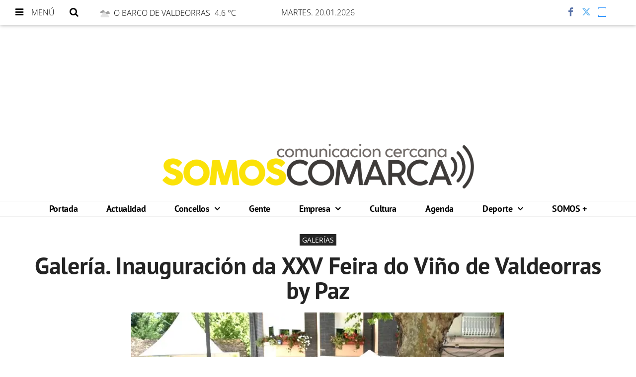

--- FILE ---
content_type: text/html; charset=UTF-8
request_url: https://www.somoscomarca.es/album/galerias/galeria-inauguracion-feira-do-vino/20240601175318174291.html
body_size: 91067
content:
<!doctype html>
<!--[if lt IE 8]> <html class="no-js lt-ie9 lt-ie8 lt-ie7" lang="es"> <![endif]-->
<!--[if IE 7]> <html class="no-js lt-ie9 lt-ie8" lang="es"> <![endif]-->
<!--[if IE 8]> <html class="no-js lt-ie9" lang="es"> <![endif]-->
<!--[if gt IE 8]><!--> <html class="no-js" lang="es"> <!--<![endif]-->
<head>
  <title>Galería. Inauguración da XXV Feira do Viño de Valdeorras by Paz</title>
<meta property="og:title" content="Galería. Inauguración da XXV Feira do Viño de Valdeorras by Paz"/>
<meta name="twitter:title" content="Galería. Inauguración da XXV Feira do Viño de Valdeorras by Paz">
<meta name="description" content="La comarca de Valdeorras y su área de influencia, contada y vista de otra manera. Somos Comarca es un medio pensado para informar, divulgar y entretener.">
<meta property="og:description" content="La comarca de Valdeorras y su área de influencia, contada y vista de otra manera. Somos Comarca es un medio pensado para informar, divulgar y entretener."/>
<meta name="twitter:description" content="La comarca de Valdeorras y su área de influencia, contada y vista de otra manera. Somos Comarca es un medio pensado para informar, divulgar y entretener.">
<meta name="keywords" content="FEIRA VIÑO,ACTUALIDAD,GALERÍAS,GALERIA FEIRA VIÑO">
<meta name="DC.date" scheme="W3CDTF" content="2024-06-01T17:53:18+02:00" />
<meta name="DC.date.issued" scheme="W3CDTF" content="2024-06-01T17:53:18+02:00" />
<meta name="date" scheme="W3CDTF" content="2024-06-01T17:53:18+02:00" />
<meta property="article:published_time" content="2024-06-01T17:53:18+02:00" />
<meta property="article:modified_time" content="2024-06-04T06:30:13+02:00" />
<meta property="last-modified" content="2024-06-04T06:30:13+02:00" />
<meta property="og:updated_time" content="2024-06-04T06:30:13+02:00"/>
<meta name="author" content="Paz Vega" />
<meta property="article:author" content="Paz Vega" />
<meta property="article:section" content="GALERÍAS" />
<meta property="article:tags" content="FEIRA VIÑO" />
<meta property="article:tags" content="ACTUALIDAD" />
<meta property="article:tags" content="GALERÍAS" />
<meta property="article:tags" content="GALERIA  FEIRA VIÑO" />
<meta property="og:type" content="article">
<meta property="og:site_name" content="Somos Comarca">
<meta property="og:url" content="https://www.somoscomarca.es/album/galerias/galeria-inauguracion-feira-do-vino/20240601175318174291.html">
<meta name="twitter:card" content="summary_large_image">
<meta name="twitter:domain" content="https://www.somoscomarca.es/album/galerias/galeria-inauguracion-feira-do-vino/20240601175318174291.html">
<meta name="twitter:site" content="@somoscomarca_es">
<meta property="og:image" content="https://www.somoscomarca.es/media/somoscomarca/images/2024/06/01/2024060117470750246.jpg">
<meta property="og:image:width" content="700">
<meta property="og:image:height" content="467">
<meta name="twitter:image" content="https://www.somoscomarca.es/media/somoscomarca/images/2024/06/01/2024060117470750246.jpg">


<meta http-equiv="content-type" content="text/html; charset=UTF-8" />
<meta http-equiv="X-UA-Compatible" content="IE=edge">
<meta name="viewport" content="width=device-width , initial-scale=1.0">
<meta name="generator" content="OpenNemas - Open Source News Management System" />
<meta http-equiv="Refresh" content="900; url=https://www.somoscomarca.es/album/galerias/galeria-inauguracion-feira-do-vino/20240601175318174291.html" />
<meta name="revisit-after" content="1 days" />
<meta name="robots" content="index,follow,max-image-preview:large">
<meta name="theme-color" content="#141414">

<script>
  const _0x209957=_0x5084;function _0x5084(t,n){const e=_0x3c21();return(_0x5084=function(t,n){return e[t-=280]})(t,n)}!function(t,n){const e=_0x5084,o=_0x3c21();for(;;)try{if(471127===parseInt(e(328))/1+-parseInt(e(393))/2*(parseInt(e(450))/3)+-parseInt(e(512))/4*(parseInt(e(375))/5)+-parseInt(e(535))/6+-parseInt(e(461))/7*(parseInt(e(459))/8)+-parseInt(e(486))/9+-parseInt(e(449))/10*(-parseInt(e(296))/11))break;o.push(o.shift())}catch(t){o.push(o.shift())}}();class OnmLazyLoadScripts{constructor(t){const n=_0x5084;this[n(280)+n(548)]=t,this[n(308)+"ns"]={passive:!0},this[n(335)+n(302)]=this[n(340)+n(437)][n(378)](this),this[n(479)+n(465)]={normal:[],async:[],defer:[]},this[n(298)+"s"]=[]}[_0x209957(544)+_0x209957(379)+_0x209957(302)](t){const n=_0x209957;this[n(280)+n(548)][n(380)]((e=>window[n(293)+n(303)](e,t[n(335)+n(302)],t[n(308)+"ns"])))}[_0x209957(425)+_0x209957(480)+_0x209957(452)](t){const n=_0x209957;this[n(280)+n(548)][n(380)]((e=>window[n(413)+n(501)](e,t[n(335)+n(302)],t[n(308)+"ns"])))}[_0x209957(340)+_0x209957(437)](){const t=_0x209957,n={nePJl:function(t,n){return t===n},CViNn:t(295),Hvlvd:t(441)+t(504)};this[t(425)+t(480)+t(452)](this),n[t(304)](n[t(360)],document[t(292)])?document[t(293)+t(303)](n[t(349)],this[t(421)+t(476)][t(378)](this)):this[t(421)+t(476)]()}async[_0x209957(421)+_0x209957(476)](){const t=_0x209957,n={zlHOX:t(370)+t(384)};this[t(327)+t(397)](),this[t(435)+t(424)](this),this[t(361)+t(559)](),this[t(390)+t(470)+t(530)](),this[t(428)+t(341)](),await this[t(290)+t(320)](this[t(479)+t(465)][t(526)]),await this[t(290)+t(320)](this[t(479)+t(465)][t(434)]),await this[t(290)+t(320)](this[t(479)+t(465)][t(317)]),await this[t(561)+t(508)+t(510)](),await this[t(490)+t(376)](),window[t(422)+t(405)](new Event(n[t(371)]))}[_0x209957(390)+_0x209957(470)+_0x209957(530)](){const t=_0x209957,n={EuZNk:t(417),KKIbr:t(317),Lwkmh:function(t,n){return t!==n},ugLDX:t(434),ZsqUm:function(t,n){return t===n},CPDTH:t(442),VPjyS:t(316)+t(448),wvDla:t(339)+t(445)+t(483)};document[t(326)+t(343)](n[t(353)])[t(380)]((e=>{const o=t;e[o(429)+"te"](n[o(305)])?e[o(429)+"te"](n[o(410)])&&n[o(549)](!1,e[o(317)])?this[o(479)+o(465)][o(317)][o(409)](e):e[o(429)+"te"](n[o(408)])&&n[o(549)](!1,e[o(434)])||n[o(475)](n[o(447)],e[o(288)+"te"](n[o(283)]))?this[o(479)+o(465)][o(434)][o(409)](e):this[o(479)+o(465)][o(526)][o(409)](e):this[o(479)+o(465)][o(526)][o(409)](e)}))}async[_0x209957(543)+_0x209957(407)](t){const n=_0x209957,e={eLNCS:function(t,n){return t!==n},wRvSy:n(287),egfrc:function(t,n){return t===n},QdAHc:n(316)+n(448),EhJRh:n(521),LOppx:n(417),DGlYP:n(517),XXPlI:n(368),GBvwB:function(t){return t()}};return await this[n(464)+n(533)](),new Promise((o=>{const i=n,r=document[i(301)+i(405)](e[i(403)]);let s;[...t[i(539)]][i(380)]((t=>{const n=i;let o=t[n(404)];e[n(538)](e[n(426)],o)&&(e[n(323)](e[n(359)],o)&&(o=e[n(426)],s=t[n(346)]),r[n(312)+"te"](o,t[n(346)]))})),t[i(429)+"te"](e[i(484)])&&this[i(391)+i(311)](s)?(r[i(293)+i(303)](e[i(520)],o),r[i(293)+i(303)](e[i(546)],o)):(r[i(563)]=t[i(563)],e[i(513)](o)),t[i(439)][i(555)+"ld"](r,t)}))}[_0x209957(391)+_0x209957(311)](t){const n=_0x209957,e={zYvga:function(t,n){return t===n},oVwxC:function(t,n){return t==n},GBbkV:n(412),QsoAz:n(514)+n(495),dXQwS:n(536)+n(331),cgris:n(313)+n(495),KsgMY:n(499)+"pt",uzFkh:n(286)+n(374)+"pt",lWyhH:n(286)+n(299)+n(330),kJRNf:n(286)+n(332)+"pt",szDrm:n(286)+n(423),nKdJK:n(442)};return!t||e[n(558)]("",t)||e[n(515)](e[n(354)],typeof t)&&[e[n(430)],e[n(396)],e[n(418)],e[n(310)],e[n(350)],e[n(522)],e[n(399)],e[n(494)],e[n(344)]][n(309)](t[n(446)+"e"]())}async[_0x209957(290)+_0x209957(320)](t){const n=_0x209957,e=t[n(469)]();return e?(await this[n(543)+n(407)](e),this[n(290)+n(320)](t)):Promise[n(507)]()}[_0x209957(428)+_0x209957(341)](){const t=_0x209957,n={ZHKnO:t(417),YpueX:t(456),jhemn:t(527),iMsoz:t(521)};var e=document[t(462)+t(473)+"nt"]();[...this[t(479)+t(465)][t(526)],...this[t(479)+t(465)][t(434)],...this[t(479)+t(465)][t(317)]][t(380)]((o=>{const i=t,r=o[i(288)+"te"](n[i(532)]);if(r){const t=document[i(301)+i(405)](n[i(551)]);t[i(485)]=r,t[i(477)]=n[i(531)],t.as=n[i(500)],e[i(482)+"d"](t)}})),document[t(516)][t(482)+"d"](e)}[_0x209957(327)+_0x209957(397)](){const t=_0x209957,n={TjWWn:function(t,n){return t>=n},Qjwxh:function(t,n){return t+n},BFbzU:t(564),JncXY:function(t,n){return t(n)},fRzvP:function(t,n){return t+n},mhRju:t(529),BlTfh:function(t,n,e){return t(n,e)},whmQt:t(441)+t(504),vqrsO:function(t,n,e){return t(n,e)},eTqwg:function(t,n,e){return t(n,e)},wiEAi:t(517),JLQko:function(t,n,e){return t(n,e)},PTogl:t(377),cnUAY:function(t,n,e){return t(n,e)},jtmdm:t(314)+t(432),cMmMA:function(t,n,e){return t(n,e)},qvhUC:t(315)+t(492),EIyAF:function(t,n,e){return t(n,e)},lOcCZ:t(294),lTdEo:function(t,n,e){return t(n,e)},OTyDW:t(416)};let e={};function o(o,i){const r=t,s={lbbwr:function(t,e){return n[_0x5084(497)](t,e)},QHLQV:function(t,e){return n[_0x5084(497)](t,e)}};!function(t){const o=_0x5084,i={MOILK:function(t,e){return n[_0x5084(553)](t,e)},sepwl:function(t,e){return n[_0x5084(366)](t,e)},QiXjW:n[o(419)]};function r(n){const r=o;return i[r(552)](e[t][r(357)+r(489)][r(540)](n),0)?i[r(457)](i[r(491)],n):n}e[t]||(e[t]={originalFunctions:{add:t[o(293)+o(303)],remove:t[o(413)+o(501)]},eventsToRewrite:[]},t[o(293)+o(303)]=function(){const n=o;arguments[0]=s[n(505)](r,arguments[0]),e[t][n(454)+n(373)][n(338)][n(460)](t,arguments)},t[o(413)+o(501)]=function(){const n=o;arguments[0]=s[n(406)](r,arguments[0]),e[t][n(454)+n(373)][n(511)][n(460)](t,arguments)})}(o),e[o][r(357)+r(489)][r(409)](i)}function i(e,o){const i=t,r={NQwbY:function(t,e){return n[_0x5084(382)](t,e)},bwTvW:n[i(415)]};let s=e[o];Object[i(560)+i(458)](e,o,{get:()=>s||function(){},set(t){const n=i;e[r[n(427)](r[n(502)],o)]=s=t}})}n[t(420)](o,document,n[t(347)]),n[t(463)](o,window,n[t(347)]),n[t(550)](o,window,n[t(562)]),n[t(524)](o,window,n[t(324)]),n[t(542)](o,document,n[t(455)]),n[t(431)](i,document,n[t(474)]),n[t(493)](i,window,n[t(556)]),n[t(400)](i,window,n[t(411)])}[_0x209957(435)+_0x209957(424)](t){const n=_0x209957,e={WXWvj:n(342)+n(385),dACUf:function(t,n){return t(n)},aarER:function(t,n){return t===n},HFGZs:function(t,n){return t==n},DiTJH:n(412),jdhjh:function(t,n){return t instanceof n},pbWUP:function(t,n){return t(n)},jWhuP:n(503),oJbgD:n(369)};let o=window[n(369)];Object[n(560)+n(458)](window,e[n(388)],{get:()=>o,set(i){const r=n,s={mwcKZ:e[r(289)],paBmt:function(t,n){return e[r(498)](t,n)},tmaHh:function(t,n){return e[r(438)](t,n)},EfhYQ:function(t,n){return e[r(557)](t,n)},YOVEF:e[r(319)],rKEzp:function(t,n){return e[r(525)](t,n)},BdbjC:function(t,n){return e[r(487)](t,n)},lnALx:function(t,n){return e[r(557)](t,n)},pwFbj:e[r(537)]};if(i&&i.fn&&!t[r(298)+"s"][r(309)](i)){i.fn[r(443)]=i.fn[r(392)][r(481)][r(443)]=function(n){const e=r;t[e(496)+e(358)]?n[e(378)](document)(i):document[e(293)+e(303)](s[e(466)],(()=>n[e(378)](document)(i)))};const n=i.fn.on;i.fn.on=i.fn[r(392)][r(481)].on=function(){const t=r;if(s[t(364)](this[0],window)){function e(n){const e=t;return n[e(306)](" ")[e(321)]((t=>e(517)===t||0===t[e(540)](e(367))?e(467)+e(285):t))[e(453)](" ")}s[t(451)](s[t(389)],typeof arguments[0])||s[t(356)](arguments[0],String)?arguments[0]=s[t(355)](e,arguments[0]):s[t(468)](s[t(291)],typeof arguments[0])&&Object[t(534)](arguments[0])[t(380)]((n=>{const o=t;delete Object[o(518)](arguments[0],{[s[o(334)](e,n)]:arguments[0][n]})[n]}))}return n[t(460)](this,arguments),this},t[r(298)+"s"][r(409)](i)}o=i}})}async[_0x209957(561)+_0x209957(508)+_0x209957(510)](){const t=_0x209957,n={aPiGy:t(342)+t(385),hxYPX:t(519)+t(284)};this[t(496)+t(358)]=!0,await this[t(464)+t(533)](),document[t(422)+t(405)](new Event(n[t(365)])),await this[t(464)+t(533)](),window[t(422)+t(405)](new Event(n[t(365)])),await this[t(464)+t(533)](),document[t(422)+t(405)](new Event(n[t(363)])),await this[t(464)+t(533)](),document[t(436)+t(444)+"e"]&&document[t(436)+t(444)+"e"]()}async[_0x209957(490)+_0x209957(376)](){const t=_0x209957,n={mtMoP:t(398),nbkMe:t(506)+"ow"};await this[t(464)+t(533)](),window[t(422)+t(405)](new Event(n[t(351)])),await this[t(464)+t(533)](),window[t(478)]&&window[t(478)](),await this[t(464)+t(533)](),this[t(298)+"s"][t(380)]((n=>n(window)[t(547)](t(467)+t(285)))),window[t(422)+t(405)](new Event(n[t(362)])),await this[t(464)+t(533)](),window[t(545)+t(488)]&&window[t(545)+t(488)]()}[_0x209957(361)+_0x209957(559)](){const t=_0x209957,n={ymtwH:function(t,n){return t+n},eMpLC:t(395)+t(281)+t(336)+" ",ahQaV:function(t,n){return t===n}},e=new Map;document[t(489)]=document[t(307)]=function(o){const i=t,r=document[i(372)+i(440)];r||console[i(368)](n[i(472)](n[i(345)],o));const s=document[i(394)+"e"](),c=r[i(329)+i(405)];let a=e[i(386)](r);n[i(297)](void 0,a)&&(a=r[i(565)+"g"],e[i(383)](r,a));const u=document[i(462)+i(473)+"nt"]();s[i(471)](u,0),u[i(482)+"d"](s[i(381)+i(402)+i(318)](o)),c[i(282)+"re"](u,a)}}async[_0x209957(464)+_0x209957(533)](){return new Promise((t=>requestAnimationFrame(t)))}static[_0x209957(300)](){const t=_0x209957,n={DpkAT:t(509),CHfLR:t(401),gIZzs:t(348),uiqcJ:t(337),eJZUC:t(333),mgTXz:t(433)},e=new OnmLazyLoadScripts([n[t(352)],n[t(414)],n[t(554)],n[t(523)],n[t(528)],n[t(387)]]);e[t(544)+t(379)+t(302)](e)}}function _0x3c21(){const t=["_handleDoc","nbkMe","hxYPX","tmaHh","aPiGy","Qjwxh","load.","error","jQuery","onm-allScr","zlHOX","currentScr","nctions","n/javascri","5TDdGzk","ndowLoad","pageshow","bind","teractionL","forEach","createCont","fRzvP","set","iptsLoaded","tentLoaded","get","mgTXz","oJbgD","YOVEF","_registerA","_isValidSc","init","1180142DQvgif","createRang","Unable to ","dXQwS","tListeners","onm-load","kJRNf","lTdEo","mousemove","extualFrag","EhJRh","nodeName","ent","QHLQV","Script","ugLDX","push","KKIbr","OTyDW","string","removeEven","CHfLR","mhRju","onpageshow","src","cgris","BFbzU","BlTfh","_loadEvery","dispatchEv","n/jscript","ryReady","_removeUse","wRvSy","NQwbY","_preloadAl","hasAttribu","QsoAz","cMmMA","change","wheel","defer","_delayJQue","onmonready","tener","aarER","parentNode","ipt","DOMContent","module","ready","statechang","e=onmlazyl","toLowerCas","CPDTH","ype","4330FCUThQ","3isulmC","EfhYQ","onListener","join","originalFu","jtmdm","link","sepwl","erty","15656VgtNhF","apply","273xpJhpP","createDocu","vqrsO","_requestAn","ipts","mwcKZ","onm-jquery","lnALx","shift","llDelayedS","setStart","ymtwH","mentFragme","qvhUC","ZsqUm","thingNow","rel","onmonload","delayedScr","rInteracti","prototype","appendChil","oadscript]","LOppx","href","2134917cjjWYo","pbWUP","how","write","_triggerWi","QiXjW","techange","EIyAF","szDrm","cript","domReadyFi","JncXY","dACUf","text/jscri","iMsoz","tListener","bwTvW","object","Loaded","lbbwr","onm-pagesh","resolve","MContentLo","keydown","aded","remove","3263476knpNAn","GBvwB","text/javas","oVwxC","head","load","assign","onm-readys","DGlYP","script","lWyhH","uiqcJ","JLQko","jdhjh","normal","preload","eJZUC","onm","cripts","jhemn","ZHKnO","imFrame","keys","3925614qvVbNs","text/x-jav","jWhuP","eLNCS","attributes","indexOf","location","cnUAY","_transform","_addUserIn","onmonpages","XXPlI","trigger","nts","Lwkmh","eTqwg","YpueX","MOILK","TjWWn","gIZzs","replaceChi","lOcCZ","HFGZs","zYvga","umentWrite","defineProp","_triggerDO","wiEAi","text","onm-","nextSiblin","triggerEve","document.w","insertBefo","VPjyS","tatechange","-load","applicatio","type","getAttribu","WXWvj","_loadScrip","pwFbj","readyState","addEventLi","onload","loading","52745MskXOK","ahQaV","allJQuerie","n/x-javasc","run","createElem","istener","stener","nePJl","EuZNk","split","writeln","eventOptio","includes","KsgMY","riptType","setAttribu","text/ecmas","readystate","onreadysta","data-onm-t","async","ment","DiTJH","tsFromList","map","referrer","egfrc","PTogl","hostname","querySelec","_delayEven","768637vbUUiB","parentElem","ript","ascript","n/ecmascri","touchend","paBmt","userEventL","rite this:","touchstart","add","script[typ","triggerLis","lScripts","onm-DOMCon","torAll","nKdJK","eMpLC","nodeValue","whmQt","touchmove","Hvlvd","uzFkh","mtMoP","DpkAT","wvDla","GBbkV","BdbjC","rKEzp","eventsToRe","red","QdAHc","CViNn"];return(_0x3c21=function(){return t})()}OnmLazyLoadScripts[_0x209957(300)](),document[_0x209957(322)][_0x209957(309)](window[_0x209957(541)][_0x209957(325)])&&window[_0x209957(422)+_0x209957(405)](new Event(_0x209957(401)));
</script>




<link rel="alternate" type="application/rss+xml" title="RSS 2.0" href="https://www.somoscomarca.es/rss/" />
<link rel='icon' type='image/png' href='/media/somoscomarca/images/2021/08/15/2021081518114613773.png'>
	<link rel='apple-touch-icon' href='/media/somoscomarca/images/2021/08/15/2021081518114613773.png'>
	<link rel='apple-touch-icon' sizes='57x57' href='/media/somoscomarca/images/2021/08/15/2021081518114613773.png'>
	<link rel='apple-touch-icon' sizes='60x60' href='/media/somoscomarca/images/2021/08/15/2021081518114613773.png'>
	<link rel='apple-touch-icon' sizes='72x72' href='/media/somoscomarca/images/2021/08/15/2021081518114613773.png'>
	<link rel='apple-touch-icon' sizes='76x76' href='/media/somoscomarca/images/2021/08/15/2021081518114613773.png'>
	<link rel='apple-touch-icon' sizes='114x114' href='/media/somoscomarca/images/2021/08/15/2021081518114613773.png'>
	<link rel='apple-touch-icon' sizes='120x120' href='/media/somoscomarca/images/2021/08/15/2021081518114613773.png'>
	<link rel='apple-touch-icon' sizes='144x144' href='/media/somoscomarca/images/2021/08/15/2021081518114613773.png'>
	<link rel='apple-touch-icon' sizes='152x152' href='/media/somoscomarca/images/2021/08/15/2021081518114613773.png'>
	<link rel='apple-touch-icon' sizes='180x180' href='/media/somoscomarca/images/2021/08/15/2021081518114613773.png'>
	<link rel='icon' type='image/png' sizes='192x192' href='/media/somoscomarca/images/2021/08/15/2021081518114613773.png'>
	<link rel='icon' type='image/png' sizes='96x96' href='/media/somoscomarca/images/2021/08/15/2021081518114613773.png'>
	<link rel='icon' type='image/png' sizes='32x32' href='/media/somoscomarca/images/2021/08/15/2021081518114613773.png'>
	<link rel='icon' type='image/png' sizes='16x16' href='/media/somoscomarca/images/2021/08/15/2021081518114613773.png'>

<script type="application/ld+json">
  [{
    "@context": "https://schema.org",
    "@type": "NewsMediaOrganization",
    "name": "Somos Comarca",
    "url": "https://www.somoscomarca.es",
    "logo": "https://www.somoscomarca.es/media/somoscomarca/images/2021/08/15/2021081518114559738.png",
    "sameAs": ["https://www.youtube.com/channel/UCBGNPdUSMzeLLd9n5ja6TAg/featured?app=desktop","https://www.facebook.com/promecom/?hc_ref=ARRxsa5hOa8b4xq6EBHt-BExRKX5Lzpv5-3wXUXq8aJfPCmCSBy8tiK0g4w_fb64DhA&fref=nf&__tn__=kC-R","https://twitter.com/somoscomarca_es?lang=en","https://www.instagram.com/somos_comarca/"],
    "potentialAction": {
      "@type": "ReadAction",
      "target": [
        {
          "@type": "EntryPoint",
          "urlTemplate": "https://www.somoscomarca.es",
          "inLanguage": "es-ES",
          "actionPlatform": [
            "http://schema.org/DesktopWebPlatform",
            "http://schema.org/IOSPlatform",
            "http://schema.org/AndroidPlatform"
          ]
        }
      ]
    }
  }]
</script> <script type="application/ld+json">
  [{
    "@context": "http://schema.org/",
    "@type": "BreadcrumbList",
    "itemListElement": [{
      "@type": "ListItem",
      "item": {
        "@id": "https://www.somoscomarca.es",
        "name": "Somos Comarca",
        "@type": "CollectionPage"
      },
      "position": 1
    }
          , {
        "@type": "ListItem",
        "item": {
          "@id": "https://www.somoscomarca.es/blog/section/galerias/",
          "name": "GALER&Iacute;AS",
          "@type": "CollectionPage"
        },
        "position": 2
      }, {
        "@type": "ListItem",
        "item": {
          "@id": "https://www.somoscomarca.es/album/galerias/galeria-inauguracion-feira-do-vino/20240601175318174291.html",
          "name": "Galer&iacute;a. Inauguraci&oacute;n da XXV Feira do Vi&ntilde;o de Valdeorras by Paz",
          "@type": "ItemPage"
        },
        "position": 3
      }
      ]},
  {
    "@context": "http://schema.org",
    "@type": "NewsArticle",
    "mainEntityOfPage": {
      "@type": "WebPage",
      "@id": "https://www.somoscomarca.es/album/galerias/galeria-inauguracion-feira-do-vino/20240601175318174291.html"
    },
    "headline": "Galer&iacute;a. Inauguraci&oacute;n da XXV Feira do Vi&ntilde;o de Valdeorras by Paz",
    "author": {
      "@type": "Person",
      "name": "Paz Vega"
              ,"url": "https://www.somoscomarca.es/author/paz-vega/"
          },
        "image": "https://www.somoscomarca.es/media/somoscomarca/images/2024/06/01/2024060117470750246.jpg",
        "dateCreated": "2024-06-01T17:50:51+02:00",
    "datePublished": "2024-06-01T17:53:18+02:00",
    "dateModified": "2024-06-04T06:30:13+02:00",
    "articleSection": "GALER&Iacute;AS",
    "keywords": "FEIRA VI&Ntilde;O,ACTUALIDAD,GALER&Iacute;AS,GALERIA  FEIRA VI&Ntilde;O",
    "url": "https://www.somoscomarca.es/album/galerias/galeria-inauguracion-feira-do-vino/20240601175318174291.html",
    "wordCount": "26",
    "description": "La comarca de Valdeorras y su &aacute;rea de influencia, contada y vista de otra manera. Somos Comarca es un medio pensado para informar, divulgar y entretener.",
    "publisher": {
      "@type": "Organization",
      "name": "Somos Comarca",
      "logo": {
        "@type": "ImageObject",
        "url": "https://www.somoscomarca.es/media/somoscomarca/images/2021/08/15/2021081518114559738.png",
        "width": "467",
        "height": "120"
      },
      "url": "https://www.somoscomarca.es"
    }
  },
  {
    "@context": "http://schema.org",
    "@type": "ImageGallery",
    "description": "La comarca de Valdeorras y su &aacute;rea de influencia, contada y vista de otra manera. Somos Comarca es un medio pensado para informar, divulgar y entretener.",
    "keywords": "FEIRA VI&Ntilde;O,ACTUALIDAD,GALER&Iacute;AS,GALERIA  FEIRA VI&Ntilde;O",
    "datePublished": "2024-06-01T17:53:18+02:00",
    "dateModified": "2024-06-04T06:30:13+02:00",
    "mainEntityOfPage": {
        "@type": "WebPage",
        "@id": "https://www.somoscomarca.es/album/galerias/galeria-inauguracion-feira-do-vino/20240601175318174291.html"
    },
    "headline": "Galer&iacute;a. Inauguraci&oacute;n da XXV Feira do Vi&ntilde;o de Valdeorras by Paz",
    "url": "https://www.somoscomarca.es/album/galerias/galeria-inauguracion-feira-do-vino/20240601175318174291.html",
    "author": {
        "@type": "Person",
        "name": "Paz Vega"
    }
          , "primaryImageOfPage":
        {
  "@context": "http://schema.org",
  "@type": "ImageObject",
  "author": "Paz Vega",
  "url": "https://www.somoscomarca.es/media/somoscomarca/images/2024/06/01/2024060117470750246.jpg",
  "height": 467,
  "width": 700,
  "caption": "p_somoscomarca_20240601_viloira_inauguracion_feiradovi&ntilde;o (62)",
  "name": "2024060117470750246.jpg"
}
              , "associatedMedia": [
                  {
            "url": "https://www.somoscomarca.es/media/somoscomarca/images/2024/06/01/2024060117462485625.jpg",
            "height": 467,
            "width": 700
          },                  {
            "url": "https://www.somoscomarca.es/media/somoscomarca/images/2024/06/01/2024060117462532046.jpg",
            "height": 467,
            "width": 700
          },                  {
            "url": "https://www.somoscomarca.es/media/somoscomarca/images/2024/06/01/2024060117462628305.jpg",
            "height": 467,
            "width": 700
          },                  {
            "url": "https://www.somoscomarca.es/media/somoscomarca/images/2024/06/01/2024060117462675522.jpg",
            "height": 467,
            "width": 700
          },                  {
            "url": "https://www.somoscomarca.es/media/somoscomarca/images/2024/06/01/2024060117462731409.jpg",
            "height": 467,
            "width": 700
          },                  {
            "url": "https://www.somoscomarca.es/media/somoscomarca/images/2024/06/01/2024060117462838830.jpg",
            "height": 467,
            "width": 700
          },                  {
            "url": "https://www.somoscomarca.es/media/somoscomarca/images/2024/06/01/2024060117462896150.jpg",
            "height": 467,
            "width": 700
          },                  {
            "url": "https://www.somoscomarca.es/media/somoscomarca/images/2024/06/01/2024060117462940433.jpg",
            "height": 467,
            "width": 700
          },                  {
            "url": "https://www.somoscomarca.es/media/somoscomarca/images/2024/06/01/2024060117462997967.jpg",
            "height": 467,
            "width": 700
          },                  {
            "url": "https://www.somoscomarca.es/media/somoscomarca/images/2024/06/01/2024060117463061272.jpg",
            "height": 467,
            "width": 700
          },                  {
            "url": "https://www.somoscomarca.es/media/somoscomarca/images/2024/06/01/2024060117463116231.jpg",
            "height": 467,
            "width": 700
          },                  {
            "url": "https://www.somoscomarca.es/media/somoscomarca/images/2024/06/01/2024060117463168954.jpg",
            "height": 467,
            "width": 700
          },                  {
            "url": "https://www.somoscomarca.es/media/somoscomarca/images/2024/06/01/2024060117463238269.jpg",
            "height": 467,
            "width": 700
          },                  {
            "url": "https://www.somoscomarca.es/media/somoscomarca/images/2024/06/01/2024060117463245456.jpg",
            "height": 467,
            "width": 700
          },                  {
            "url": "https://www.somoscomarca.es/media/somoscomarca/images/2024/06/01/2024060117463399127.jpg",
            "height": 467,
            "width": 700
          },                  {
            "url": "https://www.somoscomarca.es/media/somoscomarca/images/2024/06/01/2024060117463436205.jpg",
            "height": 467,
            "width": 700
          },                  {
            "url": "https://www.somoscomarca.es/media/somoscomarca/images/2024/06/01/2024060117463478360.jpg",
            "height": 467,
            "width": 700
          },                  {
            "url": "https://www.somoscomarca.es/media/somoscomarca/images/2024/06/01/2024060117463650711.jpg",
            "height": 467,
            "width": 700
          },                  {
            "url": "https://www.somoscomarca.es/media/somoscomarca/images/2024/06/01/2024060117463729242.jpg",
            "height": 467,
            "width": 700
          },                  {
            "url": "https://www.somoscomarca.es/media/somoscomarca/images/2024/06/01/2024060117463974605.jpg",
            "height": 467,
            "width": 700
          },                  {
            "url": "https://www.somoscomarca.es/media/somoscomarca/images/2024/06/01/2024060117464024370.jpg",
            "height": 452,
            "width": 651
          },                  {
            "url": "https://www.somoscomarca.es/media/somoscomarca/images/2024/06/01/2024060117464181629.jpg",
            "height": 467,
            "width": 700
          },                  {
            "url": "https://www.somoscomarca.es/media/somoscomarca/images/2024/06/01/2024060117464226906.jpg",
            "height": 467,
            "width": 700
          },                  {
            "url": "https://www.somoscomarca.es/media/somoscomarca/images/2024/06/01/2024060117464624204.jpg",
            "height": 467,
            "width": 700
          },                  {
            "url": "https://www.somoscomarca.es/media/somoscomarca/images/2024/06/01/2024060117464682096.jpg",
            "height": 467,
            "width": 700
          },                  {
            "url": "https://www.somoscomarca.es/media/somoscomarca/images/2024/06/01/2024060117465261923.jpg",
            "height": 467,
            "width": 700
          },                  {
            "url": "https://www.somoscomarca.es/media/somoscomarca/images/2024/06/01/2024060117465421452.jpg",
            "height": 467,
            "width": 700
          },                  {
            "url": "https://www.somoscomarca.es/media/somoscomarca/images/2024/06/01/2024060117465487221.jpg",
            "height": 467,
            "width": 700
          },                  {
            "url": "https://www.somoscomarca.es/media/somoscomarca/images/2024/06/01/2024060117465624436.jpg",
            "height": 467,
            "width": 700
          },                  {
            "url": "https://www.somoscomarca.es/media/somoscomarca/images/2024/06/01/2024060117465678505.jpg",
            "height": 467,
            "width": 700
          },                  {
            "url": "https://www.somoscomarca.es/media/somoscomarca/images/2024/06/01/2024060117465723211.jpg",
            "height": 467,
            "width": 700
          },                  {
            "url": "https://www.somoscomarca.es/media/somoscomarca/images/2024/06/01/2024060117470133630.jpg",
            "height": 467,
            "width": 700
          },                  {
            "url": "https://www.somoscomarca.es/media/somoscomarca/images/2024/06/01/2024060117470183003.jpg",
            "height": 467,
            "width": 700
          },                  {
            "url": "https://www.somoscomarca.es/media/somoscomarca/images/2024/06/01/2024060117470231242.jpg",
            "height": 467,
            "width": 700
          },                  {
            "url": "https://www.somoscomarca.es/media/somoscomarca/images/2024/06/01/2024060117470361933.jpg",
            "height": 467,
            "width": 700
          },                  {
            "url": "https://www.somoscomarca.es/media/somoscomarca/images/2024/06/01/2024060117470426274.jpg",
            "height": 467,
            "width": 700
          },                  {
            "url": "https://www.somoscomarca.es/media/somoscomarca/images/2024/06/01/2024060117470276185.jpg",
            "height": 467,
            "width": 700
          },                  {
            "url": "https://www.somoscomarca.es/media/somoscomarca/images/2024/06/01/2024060117470516029.jpg",
            "height": 467,
            "width": 700
          },                  {
            "url": "https://www.somoscomarca.es/media/somoscomarca/images/2024/06/01/2024060117470557117.jpg",
            "height": 467,
            "width": 700
          },                  {
            "url": "https://www.somoscomarca.es/media/somoscomarca/images/2024/06/01/2024060117470612734.jpg",
            "height": 467,
            "width": 700
          },                  {
            "url": "https://www.somoscomarca.es/media/somoscomarca/images/2024/06/01/2024060117470715300.jpg",
            "height": 467,
            "width": 700
          },                  {
            "url": "https://www.somoscomarca.es/media/somoscomarca/images/2024/06/01/2024060117470656451.jpg",
            "height": 467,
            "width": 700
          },                  {
            "url": "https://www.somoscomarca.es/media/somoscomarca/images/2024/06/01/2024060117470750246.jpg",
            "height": 467,
            "width": 700
          },                  {
            "url": "https://www.somoscomarca.es/media/somoscomarca/images/2024/06/01/2024060117470852912.jpg",
            "height": 467,
            "width": 700
          },                  {
            "url": "https://www.somoscomarca.es/media/somoscomarca/images/2024/06/01/2024060117471022052.jpg",
            "height": 467,
            "width": 700
          },                  {
            "url": "https://www.somoscomarca.es/media/somoscomarca/images/2024/06/01/2024060117471068940.jpg",
            "height": 467,
            "width": 700
          },                  {
            "url": "https://www.somoscomarca.es/media/somoscomarca/images/2024/06/01/2024060117471167402.jpg",
            "height": 467,
            "width": 700
          },                  {
            "url": "https://www.somoscomarca.es/media/somoscomarca/images/2024/06/01/2024060117471278428.jpg",
            "height": 467,
            "width": 700
          },                  {
            "url": "https://www.somoscomarca.es/media/somoscomarca/images/2024/06/01/2024060117471271458.jpg",
            "height": 467,
            "width": 700
          },                  {
            "url": "https://www.somoscomarca.es/media/somoscomarca/images/2024/06/01/2024060117471434799.jpg",
            "height": 467,
            "width": 700
          },                  {
            "url": "https://www.somoscomarca.es/media/somoscomarca/images/2024/06/01/2024060117471468989.jpg",
            "height": 467,
            "width": 700
          },                  {
            "url": "https://www.somoscomarca.es/media/somoscomarca/images/2024/06/01/2024060117471531203.jpg",
            "height": 467,
            "width": 700
          },                  {
            "url": "https://www.somoscomarca.es/media/somoscomarca/images/2024/06/01/2024060117471661096.jpg",
            "height": 467,
            "width": 700
          },                  {
            "url": "https://www.somoscomarca.es/media/somoscomarca/images/2024/06/01/2024060117471698455.jpg",
            "height": 467,
            "width": 700
          },                  {
            "url": "https://www.somoscomarca.es/media/somoscomarca/images/2024/06/01/2024060117471741331.jpg",
            "height": 467,
            "width": 700
          },                  {
            "url": "https://www.somoscomarca.es/media/somoscomarca/images/2024/06/01/2024060117471786174.jpg",
            "height": 467,
            "width": 700
          },                  {
            "url": "https://www.somoscomarca.es/media/somoscomarca/images/2024/06/01/2024060117471829116.jpg",
            "height": 467,
            "width": 700
          },                  {
            "url": "https://www.somoscomarca.es/media/somoscomarca/images/2024/06/01/2024060117471872177.jpg",
            "height": 467,
            "width": 700
          },                  {
            "url": "https://www.somoscomarca.es/media/somoscomarca/images/2024/06/01/2024060117471921872.jpg",
            "height": 467,
            "width": 700
          },                  {
            "url": "https://www.somoscomarca.es/media/somoscomarca/images/2024/06/01/2024060117471963366.jpg",
            "height": 467,
            "width": 700
          },                  {
            "url": "https://www.somoscomarca.es/media/somoscomarca/images/2024/06/01/2024060117472015405.jpg",
            "height": 467,
            "width": 700
          },                  {
            "url": "https://www.somoscomarca.es/media/somoscomarca/images/2024/06/01/2024060117472069932.jpg",
            "height": 467,
            "width": 700
          },                  {
            "url": "https://www.somoscomarca.es/media/somoscomarca/images/2024/06/01/2024060117472120116.jpg",
            "height": 467,
            "width": 700
          }              ]},
              {
  "@context": "http://schema.org",
  "@type": "ImageObject",
  "author": "Paz Vega",
  "url": "https://www.somoscomarca.es/media/somoscomarca/images/2024/06/01/2024060117462485625.jpg",
  "height": 467,
  "width": 700,
  "caption": "somoscomarca_20240601_viloira_inauguracion_feiradovi&ntilde;o (2)",
  "name": "2024060117462485625.jpg"
}
,              {
  "@context": "http://schema.org",
  "@type": "ImageObject",
  "author": "Paz Vega",
  "url": "https://www.somoscomarca.es/media/somoscomarca/images/2024/06/01/2024060117462532046.jpg",
  "height": 467,
  "width": 700,
  "caption": "somoscomarca_20240601_viloira_inauguracion_feiradovi&ntilde;o (3)",
  "name": "2024060117462532046.jpg"
}
,              {
  "@context": "http://schema.org",
  "@type": "ImageObject",
  "author": "Paz Vega",
  "url": "https://www.somoscomarca.es/media/somoscomarca/images/2024/06/01/2024060117462628305.jpg",
  "height": 467,
  "width": 700,
  "caption": "somoscomarca_20240601_viloira_inauguracion_feiradovi&ntilde;o (5)",
  "name": "2024060117462628305.jpg"
}
,              {
  "@context": "http://schema.org",
  "@type": "ImageObject",
  "author": "Paz Vega",
  "url": "https://www.somoscomarca.es/media/somoscomarca/images/2024/06/01/2024060117462675522.jpg",
  "height": 467,
  "width": 700,
  "caption": "somoscomarca_20240601_viloira_inauguracion_feiradovi&ntilde;o (6)",
  "name": "2024060117462675522.jpg"
}
,              {
  "@context": "http://schema.org",
  "@type": "ImageObject",
  "author": "Paz Vega",
  "url": "https://www.somoscomarca.es/media/somoscomarca/images/2024/06/01/2024060117462731409.jpg",
  "height": 467,
  "width": 700,
  "caption": "somoscomarca_20240601_viloira_inauguracion_feiradovi&ntilde;o (7)",
  "name": "2024060117462731409.jpg"
}
,              {
  "@context": "http://schema.org",
  "@type": "ImageObject",
  "author": "Paz Vega",
  "url": "https://www.somoscomarca.es/media/somoscomarca/images/2024/06/01/2024060117462838830.jpg",
  "height": 467,
  "width": 700,
  "caption": "somoscomarca_20240601_viloira_inauguracion_feiradovi&ntilde;o (9)",
  "name": "2024060117462838830.jpg"
}
,              {
  "@context": "http://schema.org",
  "@type": "ImageObject",
  "author": "Paz Vega",
  "url": "https://www.somoscomarca.es/media/somoscomarca/images/2024/06/01/2024060117462896150.jpg",
  "height": 467,
  "width": 700,
  "caption": "somoscomarca_20240601_viloira_inauguracion_feiradovi&ntilde;o (10)",
  "name": "2024060117462896150.jpg"
}
,              {
  "@context": "http://schema.org",
  "@type": "ImageObject",
  "author": "Paz Vega",
  "url": "https://www.somoscomarca.es/media/somoscomarca/images/2024/06/01/2024060117462940433.jpg",
  "height": 467,
  "width": 700,
  "caption": "somoscomarca_20240601_viloira_inauguracion_feiradovi&ntilde;o (11)",
  "name": "2024060117462940433.jpg"
}
,              {
  "@context": "http://schema.org",
  "@type": "ImageObject",
  "author": "Paz Vega",
  "url": "https://www.somoscomarca.es/media/somoscomarca/images/2024/06/01/2024060117462997967.jpg",
  "height": 467,
  "width": 700,
  "caption": "somoscomarca_20240601_viloira_inauguracion_feiradovi&ntilde;o (12)",
  "name": "2024060117462997967.jpg"
}
,              {
  "@context": "http://schema.org",
  "@type": "ImageObject",
  "author": "Paz Vega",
  "url": "https://www.somoscomarca.es/media/somoscomarca/images/2024/06/01/2024060117463061272.jpg",
  "height": 467,
  "width": 700,
  "caption": "somoscomarca_20240601_viloira_inauguracion_feiradovi&ntilde;o (13)",
  "name": "2024060117463061272.jpg"
}
,              {
  "@context": "http://schema.org",
  "@type": "ImageObject",
  "author": "Paz Vega",
  "url": "https://www.somoscomarca.es/media/somoscomarca/images/2024/06/01/2024060117463116231.jpg",
  "height": 467,
  "width": 700,
  "caption": "somoscomarca_20240601_viloira_inauguracion_feiradovi&ntilde;o (14)",
  "name": "2024060117463116231.jpg"
}
,              {
  "@context": "http://schema.org",
  "@type": "ImageObject",
  "author": "Paz Vega",
  "url": "https://www.somoscomarca.es/media/somoscomarca/images/2024/06/01/2024060117463168954.jpg",
  "height": 467,
  "width": 700,
  "caption": "somoscomarca_20240601_viloira_inauguracion_feiradovi&ntilde;o (15)",
  "name": "2024060117463168954.jpg"
}
,              {
  "@context": "http://schema.org",
  "@type": "ImageObject",
  "author": "Paz Vega",
  "url": "https://www.somoscomarca.es/media/somoscomarca/images/2024/06/01/2024060117463238269.jpg",
  "height": 467,
  "width": 700,
  "caption": "somoscomarca_20240601_viloira_inauguracion_feiradovi&ntilde;o_joseramonrodriguez (16)",
  "name": "2024060117463238269.jpg"
}
,              {
  "@context": "http://schema.org",
  "@type": "ImageObject",
  "author": "Paz Vega",
  "url": "https://www.somoscomarca.es/media/somoscomarca/images/2024/06/01/2024060117463245456.jpg",
  "height": 467,
  "width": 700,
  "caption": "somoscomarca_20240601_viloira_inauguracion_feiradovi&ntilde;o (17)",
  "name": "2024060117463245456.jpg"
}
,              {
  "@context": "http://schema.org",
  "@type": "ImageObject",
  "author": "Paz Vega",
  "url": "https://www.somoscomarca.es/media/somoscomarca/images/2024/06/01/2024060117463399127.jpg",
  "height": 467,
  "width": 700,
  "caption": "somoscomarca_20240601_viloira_inauguracion_feiradovi&ntilde;o_luismenor (20)",
  "name": "2024060117463399127.jpg"
}
,              {
  "@context": "http://schema.org",
  "@type": "ImageObject",
  "author": "Paz Vega",
  "url": "https://www.somoscomarca.es/media/somoscomarca/images/2024/06/01/2024060117463436205.jpg",
  "height": 467,
  "width": 700,
  "caption": "somoscomarca_20240601_viloira_inauguracion_feiradovi&ntilde;o (21)",
  "name": "2024060117463436205.jpg"
}
,              {
  "@context": "http://schema.org",
  "@type": "ImageObject",
  "author": "Paz Vega",
  "url": "https://www.somoscomarca.es/media/somoscomarca/images/2024/06/01/2024060117463478360.jpg",
  "height": 467,
  "width": 700,
  "caption": "somoscomarca_20240601_viloira_inauguracion_feiradovi&ntilde;o_alfredogarcia (22)",
  "name": "2024060117463478360.jpg"
}
,              {
  "@context": "http://schema.org",
  "@type": "ImageObject",
  "author": "Paz Vega",
  "url": "https://www.somoscomarca.es/media/somoscomarca/images/2024/06/01/2024060117463650711.jpg",
  "height": 467,
  "width": 700,
  "caption": "somoscomarca_20240601_viloira_inauguracion_feiradovi&ntilde;o_alfredogarcia(24)",
  "name": "2024060117463650711.jpg"
}
,              {
  "@context": "http://schema.org",
  "@type": "ImageObject",
  "author": "Paz Vega",
  "url": "https://www.somoscomarca.es/media/somoscomarca/images/2024/06/01/2024060117463729242.jpg",
  "height": 467,
  "width": 700,
  "caption": "somoscomarca_20240601_viloira_inauguracion_feiradovi&ntilde;o (26)",
  "name": "2024060117463729242.jpg"
}
,              {
  "@context": "http://schema.org",
  "@type": "ImageObject",
  "author": "Paz Vega",
  "url": "https://www.somoscomarca.es/media/somoscomarca/images/2024/06/01/2024060117463974605.jpg",
  "height": 467,
  "width": 700,
  "caption": "somoscomarca_20240601_viloira_inauguracion_feiradovi&ntilde;o (31)",
  "name": "2024060117463974605.jpg"
}
,              {
  "@context": "http://schema.org",
  "@type": "ImageObject",
  "author": "Paz Vega",
  "url": "https://www.somoscomarca.es/media/somoscomarca/images/2024/06/01/2024060117464024370.jpg",
  "height": 452,
  "width": 651,
  "caption": "somoscomarca_20240601_viloira_inauguracion_feiradovi&ntilde;o_xabierfortes(32)",
  "name": "2024060117464024370.jpg"
}
,              {
  "@context": "http://schema.org",
  "@type": "ImageObject",
  "author": "Paz Vega",
  "url": "https://www.somoscomarca.es/media/somoscomarca/images/2024/06/01/2024060117464181629.jpg",
  "height": 467,
  "width": 700,
  "caption": "somoscomarca_20240601_viloira_inauguracion_feiradovi&ntilde;o (34)",
  "name": "2024060117464181629.jpg"
}
,              {
  "@context": "http://schema.org",
  "@type": "ImageObject",
  "author": "Paz Vega",
  "url": "https://www.somoscomarca.es/media/somoscomarca/images/2024/06/01/2024060117464226906.jpg",
  "height": 467,
  "width": 700,
  "caption": "somoscomarca_20240601_viloira_inauguracion_feiradovi&ntilde;o (35)",
  "name": "2024060117464226906.jpg"
}
,              {
  "@context": "http://schema.org",
  "@type": "ImageObject",
  "author": "Paz Vega",
  "url": "https://www.somoscomarca.es/media/somoscomarca/images/2024/06/01/2024060117464624204.jpg",
  "height": 467,
  "width": 700,
  "caption": "somoscomarca_20240601_viloira_inauguracion_feiradovi&ntilde;o (37)",
  "name": "2024060117464624204.jpg"
}
,              {
  "@context": "http://schema.org",
  "@type": "ImageObject",
  "author": "Paz Vega",
  "url": "https://www.somoscomarca.es/media/somoscomarca/images/2024/06/01/2024060117464682096.jpg",
  "height": 467,
  "width": 700,
  "caption": "somoscomarca_20240601_viloira_inauguracion_feiradovi&ntilde;o (38)",
  "name": "2024060117464682096.jpg"
}
,              {
  "@context": "http://schema.org",
  "@type": "ImageObject",
  "author": "Paz Vega",
  "url": "https://www.somoscomarca.es/media/somoscomarca/images/2024/06/01/2024060117465261923.jpg",
  "height": 467,
  "width": 700,
  "caption": "somoscomarca_20240601_viloira_inauguracion_feiradovi&ntilde;o (39)",
  "name": "2024060117465261923.jpg"
}
,              {
  "@context": "http://schema.org",
  "@type": "ImageObject",
  "author": "Paz Vega",
  "url": "https://www.somoscomarca.es/media/somoscomarca/images/2024/06/01/2024060117465421452.jpg",
  "height": 467,
  "width": 700,
  "caption": "somoscomarca_20240601_viloira_inauguracion_feiradovi&ntilde;o (40)",
  "name": "2024060117465421452.jpg"
}
,              {
  "@context": "http://schema.org",
  "@type": "ImageObject",
  "author": "Paz Vega",
  "url": "https://www.somoscomarca.es/media/somoscomarca/images/2024/06/01/2024060117465487221.jpg",
  "height": 467,
  "width": 700,
  "caption": "somoscomarca_20240601_viloira_inauguracion_feiradovi&ntilde;o (41)",
  "name": "2024060117465487221.jpg"
}
,              {
  "@context": "http://schema.org",
  "@type": "ImageObject",
  "author": "Paz Vega",
  "url": "https://www.somoscomarca.es/media/somoscomarca/images/2024/06/01/2024060117465624436.jpg",
  "height": 467,
  "width": 700,
  "caption": "somoscomarca_20240601_viloira_inauguracion_feiradovi&ntilde;o_xabierfortes (43)",
  "name": "2024060117465624436.jpg"
}
,              {
  "@context": "http://schema.org",
  "@type": "ImageObject",
  "author": "Paz Vega",
  "url": "https://www.somoscomarca.es/media/somoscomarca/images/2024/06/01/2024060117465678505.jpg",
  "height": 467,
  "width": 700,
  "caption": "somoscomarca_20240601_viloira_inauguracion_feiradovi&ntilde;o (44)",
  "name": "2024060117465678505.jpg"
}
,              {
  "@context": "http://schema.org",
  "@type": "ImageObject",
  "author": "Paz Vega",
  "url": "https://www.somoscomarca.es/media/somoscomarca/images/2024/06/01/2024060117465723211.jpg",
  "height": 467,
  "width": 700,
  "caption": "somoscomarca_20240601_viloira_inauguracion_feiradovi&ntilde;o (45)",
  "name": "2024060117465723211.jpg"
}
,              {
  "@context": "http://schema.org",
  "@type": "ImageObject",
  "author": "Paz Vega",
  "url": "https://www.somoscomarca.es/media/somoscomarca/images/2024/06/01/2024060117470133630.jpg",
  "height": 467,
  "width": 700,
  "caption": "somoscomarca_20240601_viloira_inauguracion_feiradovi&ntilde;o (48)",
  "name": "2024060117470133630.jpg"
}
,              {
  "@context": "http://schema.org",
  "@type": "ImageObject",
  "author": "Paz Vega",
  "url": "https://www.somoscomarca.es/media/somoscomarca/images/2024/06/01/2024060117470183003.jpg",
  "height": 467,
  "width": 700,
  "caption": "somoscomarca_20240601_viloira_inauguracion_feiradovi&ntilde;o (49)",
  "name": "2024060117470183003.jpg"
}
,              {
  "@context": "http://schema.org",
  "@type": "ImageObject",
  "author": "Paz Vega",
  "url": "https://www.somoscomarca.es/media/somoscomarca/images/2024/06/01/2024060117470231242.jpg",
  "height": 467,
  "width": 700,
  "caption": "somoscomarca_20240601_viloira_inauguracion_feiradovi&ntilde;o (50)",
  "name": "2024060117470231242.jpg"
}
,              {
  "@context": "http://schema.org",
  "@type": "ImageObject",
  "author": "Paz Vega",
  "url": "https://www.somoscomarca.es/media/somoscomarca/images/2024/06/01/2024060117470361933.jpg",
  "height": 467,
  "width": 700,
  "caption": "somoscomarca_20240601_viloira_inauguracion_feiradovi&ntilde;o (53)",
  "name": "2024060117470361933.jpg"
}
,              {
  "@context": "http://schema.org",
  "@type": "ImageObject",
  "author": "Paz Vega",
  "url": "https://www.somoscomarca.es/media/somoscomarca/images/2024/06/01/2024060117470426274.jpg",
  "height": 467,
  "width": 700,
  "caption": "somoscomarca_20240601_viloira_inauguracion_feiradovi&ntilde;o (55)",
  "name": "2024060117470426274.jpg"
}
,              {
  "@context": "http://schema.org",
  "@type": "ImageObject",
  "author": "Paz Vega",
  "url": "https://www.somoscomarca.es/media/somoscomarca/images/2024/06/01/2024060117470276185.jpg",
  "height": 467,
  "width": 700,
  "caption": "somoscomarca_20240601_viloira_inauguracion_feiradovi&ntilde;o (51)",
  "name": "2024060117470276185.jpg"
}
,              {
  "@context": "http://schema.org",
  "@type": "ImageObject",
  "author": "Paz Vega",
  "url": "https://www.somoscomarca.es/media/somoscomarca/images/2024/06/01/2024060117470516029.jpg",
  "height": 467,
  "width": 700,
  "caption": "somoscomarca_20240601_viloira_inauguracion_feiradovi&ntilde;o (57)",
  "name": "2024060117470516029.jpg"
}
,              {
  "@context": "http://schema.org",
  "@type": "ImageObject",
  "author": "Paz Vega",
  "url": "https://www.somoscomarca.es/media/somoscomarca/images/2024/06/01/2024060117470557117.jpg",
  "height": 467,
  "width": 700,
  "caption": "somoscomarca_20240601_viloira_inauguracion_feiradovi&ntilde;o (58)",
  "name": "2024060117470557117.jpg"
}
,              {
  "@context": "http://schema.org",
  "@type": "ImageObject",
  "author": "Paz Vega",
  "url": "https://www.somoscomarca.es/media/somoscomarca/images/2024/06/01/2024060117470612734.jpg",
  "height": 467,
  "width": 700,
  "caption": "somoscomarca_20240601_viloira_inauguracion_feiradovi&ntilde;o_aurelioblanco (59)",
  "name": "2024060117470612734.jpg"
}
,              {
  "@context": "http://schema.org",
  "@type": "ImageObject",
  "author": "Paz Vega",
  "url": "https://www.somoscomarca.es/media/somoscomarca/images/2024/06/01/2024060117470715300.jpg",
  "height": 467,
  "width": 700,
  "caption": "somoscomarca_20240601_viloira_inauguracion_feiradovi&ntilde;o (61)",
  "name": "2024060117470715300.jpg"
}
,              {
  "@context": "http://schema.org",
  "@type": "ImageObject",
  "author": "Paz Vega",
  "url": "https://www.somoscomarca.es/media/somoscomarca/images/2024/06/01/2024060117470656451.jpg",
  "height": 467,
  "width": 700,
  "caption": "somoscomarca_20240601_viloira_inauguracion_feiradovi&ntilde;o (60)",
  "name": "2024060117470656451.jpg"
}
,              {
  "@context": "http://schema.org",
  "@type": "ImageObject",
  "author": "Paz Vega",
  "url": "https://www.somoscomarca.es/media/somoscomarca/images/2024/06/01/2024060117470750246.jpg",
  "height": 467,
  "width": 700,
  "caption": "p_somoscomarca_20240601_viloira_inauguracion_feiradovi&ntilde;o (62)",
  "name": "2024060117470750246.jpg"
}
,              {
  "@context": "http://schema.org",
  "@type": "ImageObject",
  "author": "Paz Vega",
  "url": "https://www.somoscomarca.es/media/somoscomarca/images/2024/06/01/2024060117470852912.jpg",
  "height": 467,
  "width": 700,
  "caption": "somoscomarca_20240601_viloira_inauguracion_feiradovi&ntilde;o (64)",
  "name": "2024060117470852912.jpg"
}
,              {
  "@context": "http://schema.org",
  "@type": "ImageObject",
  "author": "Paz Vega",
  "url": "https://www.somoscomarca.es/media/somoscomarca/images/2024/06/01/2024060117471022052.jpg",
  "height": 467,
  "width": 700,
  "caption": "somoscomarca_20240601_viloira_inauguracion_feiradovi&ntilde;o (66)",
  "name": "2024060117471022052.jpg"
}
,              {
  "@context": "http://schema.org",
  "@type": "ImageObject",
  "author": "Paz Vega",
  "url": "https://www.somoscomarca.es/media/somoscomarca/images/2024/06/01/2024060117471068940.jpg",
  "height": 467,
  "width": 700,
  "caption": "somoscomarca_20240601_viloira_inauguracion_feiradovi&ntilde;o (67)",
  "name": "2024060117471068940.jpg"
}
,              {
  "@context": "http://schema.org",
  "@type": "ImageObject",
  "author": "Paz Vega",
  "url": "https://www.somoscomarca.es/media/somoscomarca/images/2024/06/01/2024060117471167402.jpg",
  "height": 467,
  "width": 700,
  "caption": "somoscomarca_20240601_viloira_inauguracion_feiradovi&ntilde;o (68)",
  "name": "2024060117471167402.jpg"
}
,              {
  "@context": "http://schema.org",
  "@type": "ImageObject",
  "author": "Paz Vega",
  "url": "https://www.somoscomarca.es/media/somoscomarca/images/2024/06/01/2024060117471278428.jpg",
  "height": 467,
  "width": 700,
  "caption": "somoscomarca_20240601_viloira_inauguracion_feiradovi&ntilde;o_adegaacoroa(70)",
  "name": "2024060117471278428.jpg"
}
,              {
  "@context": "http://schema.org",
  "@type": "ImageObject",
  "author": "Paz Vega",
  "url": "https://www.somoscomarca.es/media/somoscomarca/images/2024/06/01/2024060117471271458.jpg",
  "height": 467,
  "width": 700,
  "caption": "somoscomarca_20240601_viloira_inauguracion_feiradovi&ntilde;o (71)",
  "name": "2024060117471271458.jpg"
}
,              {
  "@context": "http://schema.org",
  "@type": "ImageObject",
  "author": "Paz Vega",
  "url": "https://www.somoscomarca.es/media/somoscomarca/images/2024/06/01/2024060117471434799.jpg",
  "height": 467,
  "width": 700,
  "caption": "somoscomarca_20240601_viloira_inauguracion_feiradovi&ntilde;o (73)",
  "name": "2024060117471434799.jpg"
}
,              {
  "@context": "http://schema.org",
  "@type": "ImageObject",
  "author": "Paz Vega",
  "url": "https://www.somoscomarca.es/media/somoscomarca/images/2024/06/01/2024060117471468989.jpg",
  "height": 467,
  "width": 700,
  "caption": "somoscomarca_20240601_viloira_inauguracion_feiradovi&ntilde;o (74)",
  "name": "2024060117471468989.jpg"
}
,              {
  "@context": "http://schema.org",
  "@type": "ImageObject",
  "author": "Paz Vega",
  "url": "https://www.somoscomarca.es/media/somoscomarca/images/2024/06/01/2024060117471531203.jpg",
  "height": 467,
  "width": 700,
  "caption": "somoscomarca_20240601_viloira_inauguracion_feiradovi&ntilde;o (75)",
  "name": "2024060117471531203.jpg"
}
,              {
  "@context": "http://schema.org",
  "@type": "ImageObject",
  "author": "Paz Vega",
  "url": "https://www.somoscomarca.es/media/somoscomarca/images/2024/06/01/2024060117471661096.jpg",
  "height": 467,
  "width": 700,
  "caption": "somoscomarca_20240601_viloira_inauguracion_feiradovi&ntilde;o (78)",
  "name": "2024060117471661096.jpg"
}
,              {
  "@context": "http://schema.org",
  "@type": "ImageObject",
  "author": "Paz Vega",
  "url": "https://www.somoscomarca.es/media/somoscomarca/images/2024/06/01/2024060117471698455.jpg",
  "height": 467,
  "width": 700,
  "caption": "somoscomarca_20240601_viloira_inauguracion_feiradovi&ntilde;o (79)",
  "name": "2024060117471698455.jpg"
}
,              {
  "@context": "http://schema.org",
  "@type": "ImageObject",
  "author": "Paz Vega",
  "url": "https://www.somoscomarca.es/media/somoscomarca/images/2024/06/01/2024060117471741331.jpg",
  "height": 467,
  "width": 700,
  "caption": "somoscomarca_20240601_viloira_inauguracion_feiradovi&ntilde;o (80)",
  "name": "2024060117471741331.jpg"
}
,              {
  "@context": "http://schema.org",
  "@type": "ImageObject",
  "author": "Paz Vega",
  "url": "https://www.somoscomarca.es/media/somoscomarca/images/2024/06/01/2024060117471786174.jpg",
  "height": 467,
  "width": 700,
  "caption": "somoscomarca_20240601_viloira_inauguracion_feiradovi&ntilde;o (81)",
  "name": "2024060117471786174.jpg"
}
,              {
  "@context": "http://schema.org",
  "@type": "ImageObject",
  "author": "Paz Vega",
  "url": "https://www.somoscomarca.es/media/somoscomarca/images/2024/06/01/2024060117471829116.jpg",
  "height": 467,
  "width": 700,
  "caption": "somoscomarca_20240601_viloira_inauguracion_feiradovi&ntilde;o (82)",
  "name": "2024060117471829116.jpg"
}
,              {
  "@context": "http://schema.org",
  "@type": "ImageObject",
  "author": "Paz Vega",
  "url": "https://www.somoscomarca.es/media/somoscomarca/images/2024/06/01/2024060117471872177.jpg",
  "height": 467,
  "width": 700,
  "caption": "somoscomarca_20240601_viloira_inauguracion_feiradovi&ntilde;o (83)",
  "name": "2024060117471872177.jpg"
}
,              {
  "@context": "http://schema.org",
  "@type": "ImageObject",
  "author": "Paz Vega",
  "url": "https://www.somoscomarca.es/media/somoscomarca/images/2024/06/01/2024060117471921872.jpg",
  "height": 467,
  "width": 700,
  "caption": "somoscomarca_20240601_viloira_inauguracion_feiradovi&ntilde;o (84)",
  "name": "2024060117471921872.jpg"
}
,              {
  "@context": "http://schema.org",
  "@type": "ImageObject",
  "author": "Paz Vega",
  "url": "https://www.somoscomarca.es/media/somoscomarca/images/2024/06/01/2024060117471963366.jpg",
  "height": 467,
  "width": 700,
  "caption": "somoscomarca_20240601_viloira_inauguracion_feiradovi&ntilde;o (85)",
  "name": "2024060117471963366.jpg"
}
,              {
  "@context": "http://schema.org",
  "@type": "ImageObject",
  "author": "Paz Vega",
  "url": "https://www.somoscomarca.es/media/somoscomarca/images/2024/06/01/2024060117472015405.jpg",
  "height": 467,
  "width": 700,
  "caption": "somoscomarca_20240601_viloira_inauguracion_feiradovi&ntilde;o (86)",
  "name": "2024060117472015405.jpg"
}
,              {
  "@context": "http://schema.org",
  "@type": "ImageObject",
  "author": "Paz Vega",
  "url": "https://www.somoscomarca.es/media/somoscomarca/images/2024/06/01/2024060117472069932.jpg",
  "height": 467,
  "width": 700,
  "caption": "somoscomarca_20240601_viloira_inauguracion_feiradovi&ntilde;o (1)",
  "name": "2024060117472069932.jpg"
}
,              {
  "@context": "http://schema.org",
  "@type": "ImageObject",
  "author": "Paz Vega",
  "url": "https://www.somoscomarca.es/media/somoscomarca/images/2024/06/01/2024060117472120116.jpg",
  "height": 467,
  "width": 700,
  "caption": "somoscomarca_20240601_viloira_inauguracion_feiradovi&ntilde;o (87)",
  "name": "2024060117472120116.jpg"
}
            ]
</script>

<script>
!function(e){var t=function(u,D,f){"use strict";var k,H;if(function(){var e;var t={lazyClass:"lazyload",loadedClass:"lazyloaded",loadingClass:"lazyloading",preloadClass:"lazypreload",errorClass:"lazyerror",autosizesClass:"lazyautosizes",fastLoadedClass:"ls-is-cached",iframeLoadMode:0,srcAttr:"data-src",srcsetAttr:"data-srcset",sizesAttr:"data-sizes",minSize:40,customMedia:{},init:true,expFactor:1.5,hFac:.8,loadMode:2,loadHidden:true,ricTimeout:0,throttleDelay:125};H=u.lazySizesConfig||u.lazysizesConfig||{};for(e in t){if(!(e in H)){H[e]=t[e]}}}(),!D||!D.getElementsByClassName){return{init:function(){},cfg:H,noSupport:true}}var O=D.documentElement,i=u.HTMLPictureElement,P="addEventListener",$="getAttribute",q=u[P].bind(u),I=u.setTimeout,U=u.requestAnimationFrame||I,o=u.requestIdleCallback,j=/^picture$/i,r=["load","error","lazyincluded","_lazyloaded"],a={},G=Array.prototype.forEach,J=function(e,t){if(!a[t]){a[t]=new RegExp("(\\s|^)"+t+"(\\s|$)")}return a[t].test(e[$]("class")||"")&&a[t]},K=function(e,t){if(!J(e,t)){e.setAttribute("class",(e[$]("class")||"").trim()+" "+t)}},Q=function(e,t){var a;if(a=J(e,t)){e.setAttribute("class",(e[$]("class")||"").replace(a," "))}},V=function(t,a,e){var i=e?P:"removeEventListener";if(e){V(t,a)}r.forEach(function(e){t[i](e,a)})},X=function(e,t,a,i,r){var n=D.createEvent("Event");if(!a){a={}}a.instance=k;n.initEvent(t,!i,!r);n.detail=a;e.dispatchEvent(n);return n},Y=function(e,t){var a;if(!i&&(a=u.picturefill||H.pf)){if(t&&t.src&&!e[$]("srcset")){e.setAttribute("srcset",t.src)}a({reevaluate:true,elements:[e]})}else if(t&&t.src){e.src=t.src}},Z=function(e,t){return(getComputedStyle(e,null)||{})[t]},s=function(e,t,a){a=a||e.offsetWidth;while(a<H.minSize&&t&&!e._lazysizesWidth){a=t.offsetWidth;t=t.parentNode}return a},ee=function(){var a,i;var t=[];var r=[];var n=t;var s=function(){var e=n;n=t.length?r:t;a=true;i=false;while(e.length){e.shift()()}a=false};var e=function(e,t){if(a&&!t){e.apply(this,arguments)}else{n.push(e);if(!i){i=true;(D.hidden?I:U)(s)}}};e._lsFlush=s;return e}(),te=function(a,e){return e?function(){ee(a)}:function(){var e=this;var t=arguments;ee(function(){a.apply(e,t)})}},ae=function(e){var a;var i=0;var r=H.throttleDelay;var n=H.ricTimeout;var t=function(){a=false;i=f.now();e()};var s=o&&n>49?function(){o(t,{timeout:n});if(n!==H.ricTimeout){n=H.ricTimeout}}:te(function(){I(t)},true);return function(e){var t;if(e=e===true){n=33}if(a){return}a=true;t=r-(f.now()-i);if(t<0){t=0}if(e||t<9){s()}else{I(s,t)}}},ie=function(e){var t,a;var i=99;var r=function(){t=null;e()};var n=function(){var e=f.now()-a;if(e<i){I(n,i-e)}else{(o||r)(r)}};return function(){a=f.now();if(!t){t=I(n,i)}}},e=function(){var v,m,c,h,e;var y,z,g,p,C,b,A;var n=/^img$/i;var d=/^iframe$/i;var E="onscroll"in u&&!/(gle|ing)bot/.test(navigator.userAgent);var _=0;var w=0;var M=0;var N=-1;var L=function(e){M--;if(!e||M<0||!e.target){M=0}};var x=function(e){if(A==null){A=Z(D.body,"visibility")=="hidden"}return A||!(Z(e.parentNode,"visibility")=="hidden"&&Z(e,"visibility")=="hidden")};var W=function(e,t){var a;var i=e;var r=x(e);g-=t;b+=t;p-=t;C+=t;while(r&&(i=i.offsetParent)&&i!=D.body&&i!=O){r=(Z(i,"opacity")||1)>0;if(r&&Z(i,"overflow")!="visible"){a=i.getBoundingClientRect();r=C>a.left&&p<a.right&&b>a.top-1&&g<a.bottom+1}}return r};var t=function(){var e,t,a,i,r,n,s,o,l,u,f,c;var d=k.elements;if((h=H.loadMode)&&M<8&&(e=d.length)){t=0;N++;for(;t<e;t++){if(!d[t]||d[t]._lazyRace){continue}if(!E||k.prematureUnveil&&k.prematureUnveil(d[t])){R(d[t]);continue}if(!(o=d[t][$]("data-expand"))||!(n=o*1)){n=w}if(!u){u=!H.expand||H.expand<1?O.clientHeight>500&&O.clientWidth>500?500:370:H.expand;k._defEx=u;f=u*H.expFactor;c=H.hFac;A=null;if(w<f&&M<1&&N>2&&h>2&&!D.hidden){w=f;N=0}else if(h>1&&N>1&&M<6){w=u}else{w=_}}if(l!==n){y=innerWidth+n*c;z=innerHeight+n;s=n*-1;l=n}a=d[t].getBoundingClientRect();if((b=a.bottom)>=s&&(g=a.top)<=z&&(C=a.right)>=s*c&&(p=a.left)<=y&&(b||C||p||g)&&(H.loadHidden||x(d[t]))&&(m&&M<3&&!o&&(h<3||N<4)||W(d[t],n))){R(d[t]);r=true;if(M>9){break}}else if(!r&&m&&!i&&M<4&&N<4&&h>2&&(v[0]||H.preloadAfterLoad)&&(v[0]||!o&&(b||C||p||g||d[t][$](H.sizesAttr)!="auto"))){i=v[0]||d[t]}}if(i&&!r){R(i)}}};var a=ae(t);var S=function(e){var t=e.target;if(t._lazyCache){delete t._lazyCache;return}L(e);K(t,H.loadedClass);Q(t,H.loadingClass);V(t,B);X(t,"lazyloaded")};var i=te(S);var B=function(e){i({target:e.target})};var T=function(e,t){var a=e.getAttribute("data-load-mode")||H.iframeLoadMode;if(a==0){e.contentWindow.location.replace(t)}else if(a==1){e.src=t}};var F=function(e){var t;var a=e[$](H.srcsetAttr);if(t=H.customMedia[e[$]("data-media")||e[$]("media")]){e.setAttribute("media",t)}if(a){e.setAttribute("srcset",a)}};var s=te(function(t,e,a,i,r){var n,s,o,l,u,f;if(!(u=X(t,"lazybeforeunveil",e)).defaultPrevented){if(i){if(a){K(t,H.autosizesClass)}else{t.setAttribute("sizes",i)}}s=t[$](H.srcsetAttr);n=t[$](H.srcAttr);if(r){o=t.parentNode;l=o&&j.test(o.nodeName||"")}f=e.firesLoad||"src"in t&&(s||n||l);u={target:t};K(t,H.loadingClass);if(f){clearTimeout(c);c=I(L,2500);V(t,B,true)}if(l){G.call(o.getElementsByTagName("source"),F)}if(s){t.setAttribute("srcset",s)}else if(n&&!l){if(d.test(t.nodeName)){T(t,n)}else{t.src=n}}if(r&&(s||l)){Y(t,{src:n})}}if(t._lazyRace){delete t._lazyRace}Q(t,H.lazyClass);ee(function(){var e=t.complete&&t.naturalWidth>1;if(!f||e){if(e){K(t,H.fastLoadedClass)}S(u);t._lazyCache=true;I(function(){if("_lazyCache"in t){delete t._lazyCache}},9)}if(t.loading=="lazy"){M--}},true)});var R=function(e){if(e._lazyRace){return}var t;var a=n.test(e.nodeName);var i=a&&(e[$](H.sizesAttr)||e[$]("sizes"));var r=i=="auto";if((r||!m)&&a&&(e[$]("src")||e.srcset)&&!e.complete&&!J(e,H.errorClass)&&J(e,H.lazyClass)){return}t=X(e,"lazyunveilread").detail;if(r){re.updateElem(e,true,e.offsetWidth)}e._lazyRace=true;M++;s(e,t,r,i,a)};var r=ie(function(){H.loadMode=3;a()});var o=function(){if(H.loadMode==3){H.loadMode=2}r()};var l=function(){if(m){return}if(f.now()-e<999){I(l,999);return}m=true;H.loadMode=3;a();q("scroll",o,true)};return{_:function(){e=f.now();k.elements=D.getElementsByClassName(H.lazyClass);v=D.getElementsByClassName(H.lazyClass+" "+H.preloadClass);q("scroll",a,true);q("resize",a,true);q("pageshow",function(e){if(e.persisted){var t=D.querySelectorAll("."+H.loadingClass);if(t.length&&t.forEach){U(function(){t.forEach(function(e){if(e.complete){R(e)}})})}}});if(u.MutationObserver){new MutationObserver(a).observe(O,{childList:true,subtree:true,attributes:true})}else{O[P]("DOMNodeInserted",a,true);O[P]("DOMAttrModified",a,true);setInterval(a,999)}q("hashchange",a,true);["focus","mouseover","click","load","transitionend","animationend"].forEach(function(e){D[P](e,a,true)});if(/d$|^c/.test(D.readyState)){l()}else{q("load",l);D[P]("DOMContentLoaded",a);I(l,2e4)}if(k.elements.length){t();ee._lsFlush()}else{a()}},checkElems:a,unveil:R,_aLSL:o}}(),re=function(){var a;var n=te(function(e,t,a,i){var r,n,s;e._lazysizesWidth=i;i+="px";e.setAttribute("sizes",i);if(j.test(t.nodeName||"")){r=t.getElementsByTagName("source");for(n=0,s=r.length;n<s;n++){r[n].setAttribute("sizes",i)}}if(!a.detail.dataAttr){Y(e,a.detail)}});var i=function(e,t,a){var i;var r=e.parentNode;if(r){a=s(e,r,a);i=X(e,"lazybeforesizes",{width:a,dataAttr:!!t});if(!i.defaultPrevented){a=i.detail.width;if(a&&a!==e._lazysizesWidth){n(e,r,i,a)}}}};var e=function(){var e;var t=a.length;if(t){e=0;for(;e<t;e++){i(a[e])}}};var t=ie(e);return{_:function(){a=D.getElementsByClassName(H.autosizesClass);q("resize",t)},checkElems:t,updateElem:i}}(),t=function(){if(!t.i&&D.getElementsByClassName){t.i=true;re._();e._()}};return I(function(){H.init&&t()}),k={cfg:H,autoSizer:re,loader:e,init:t,uP:Y,aC:K,rC:Q,hC:J,fire:X,gW:s,rAF:ee}}(e,e.document,Date);e.lazySizes=t,"object"==typeof module&&module.exports&&(module.exports=t)}("undefined"!=typeof window?window:{});
!function(t,e){var i;t&&(i=function(){e(t.lazySizes),t.removeEventListener("lazyunveilread",i,!0)},e=e.bind(null,t,t.document),"object"==typeof module&&module.exports?e(require("lazysizes")):"function"==typeof define&&define.amd?define(["lazysizes"],e):t.lazySizes?i():t.addEventListener("lazyunveilread",i,!0))}("undefined"!=typeof window?window:0,function(u,t,i){"use strict";var l,s,d,f,g,o;u.addEventListener&&(l=/\s+(\d+)(w|h)\s+(\d+)(w|h)/,s=/parent-fit["']*\s*:\s*["']*(contain|cover|width)/,d=/parent-container["']*\s*:\s*["']*(.+?)(?=(\s|$|,|'|"|;))/,f=/^picture$/i,g=i.cfg,o={getParent:function(t,e){var i=t,a=t.parentNode;return e&&"prev"!=e||!a||!f.test(a.nodeName||"")||(a=a.parentNode),"self"!=e&&(i="prev"==e?t.previousElementSibling:e&&(a.closest||u.jQuery)&&(a.closest?a.closest(e):jQuery(a).closest(e)[0])||a),i},getFit:function(t){var e,i,a=getComputedStyle(t,null)||{},n=a.content||a.fontFamily,r={fit:t._lazysizesParentFit||t.getAttribute("data-parent-fit")};return!r.fit&&n&&(e=n.match(s))&&(r.fit=e[1]),r.fit?(!(i=t._lazysizesParentContainer||t.getAttribute("data-parent-container"))&&n&&(e=n.match(d))&&(i=e[1]),r.parent=o.getParent(t,i)):r.fit=a.objectFit,r},getImageRatio:function(t){for(var e,i,a,n,r,s,d=t.parentNode,o=d&&f.test(d.nodeName||"")?d.querySelectorAll("source, img"):[t],c=0;c<o.length;c++)if(e=(t=o[c]).getAttribute(g.srcsetAttr)||t.getAttribute("srcset")||t.getAttribute("data-pfsrcset")||t.getAttribute("data-risrcset")||"",i=t._lsMedia||t.getAttribute("media"),i=g.customMedia[t.getAttribute("data-media")||i]||i,e&&(!i||(u.matchMedia&&matchMedia(i)||{}).matches)){(a=parseFloat(t.getAttribute("data-aspectratio")))||(s=(n=e.match(l))?"w"==n[2]?(r=n[1],n[3]):(r=n[3],n[1]):(r=t.getAttribute("width"),t.getAttribute("height")),a=r/s);break}return a},calculateSize:function(t,e){var i,a,n,r=this.getFit(t),s=r.fit,d=r.parent;return"width"==s||("contain"==s||"cover"==s)&&(a=this.getImageRatio(t))?(d?e=d.clientWidth:d=t,n=e,"width"==s?n=e:(i=e/d.clientHeight)&&("cover"==s&&i<a||"contain"==s&&a<i)&&(n=e*(a/i)),n):e}},i.parentFit=o,t.addEventListener("lazybeforesizes",function(t){var e;t.defaultPrevented||t.detail.instance!=i||(e=t.target,t.detail.width=o.calculateSize(e,t.detail.width))}))});
</script>

  <style>
    .lazyframe{position:relative;background-color:currentColor;background-repeat:no-repeat;background-size:cover;background-position:center}.lazyframe__title{position:absolute;top:0;right:0;left:0;padding:15px 17px;z-index:3}.lazyframe__title::after{z-index:-1}.lazyframe:hover{cursor:pointer}.lazyframe::before{display:block;content:"";width:100%;padding-top:100%}.lazyframe[data-ratio="16:9"]::before{padding-top:56.25%}.lazyframe[data-ratio="4:3"]::before{padding-top:75%}.lazyframe[data-ratio="1:1"]::before{padding-top:100%}.lazyframe iframe{position:absolute;top:0;right:0;bottom:0;left:0;z-index:5;width:100%;height:100%}.lazyframe[data-vendor=youtube],.lazyframe[data-vendor=youtube_nocookie]{background-color:#e52d27;font-family:Roboto,Arial,Helvetica,sans-serif}.lazyframe[data-vendor=youtube] .lazyframe__title,.lazyframe[data-vendor=youtube_nocookie] .lazyframe__title{color:#eee;font-family:Roboto,Arial,Helvetica,sans-serif;font-size:18px;text-shadow:rgba(0,0,0,.498039) 0 0 2px;-webkit-font-smoothing:antialiased;-webkit-tap-highlight-color:rgba(0,0,0,0);transition:color .1s cubic-bezier(0.4, 0, 1, 1)}.lazyframe[data-vendor=youtube] .lazyframe__title:hover,.lazyframe[data-vendor=youtube_nocookie] .lazyframe__title:hover{color:#fff}.lazyframe[data-vendor=youtube] .lazyframe__title::before,.lazyframe[data-vendor=youtube_nocookie] .lazyframe__title::before{content:"";display:block;background:linear-gradient(rgba(0, 0, 0, 0.2), transparent);height:98px;width:100%;pointer-events:none;position:absolute;top:0;left:0;right:0;z-index:-1;-webkit-tap-highlight-color:rgba(0,0,0,0)}.lazyframe[data-vendor=youtube]::before,.lazyframe[data-vendor=youtube_nocookie]::before{padding-top:56.25%}.lazyframe[data-vendor=youtube]::after,.lazyframe[data-vendor=youtube_nocookie]::after{content:"";position:absolute;left:50%;top:50%;width:68px;height:48px;margin-left:-34px;margin-top:-24px;background-image:url("data:image/svg+xml,%3Csvg xmlns='http://www.w3.org/2000/svg' viewBox='0 0 512 512'%3E%3Cpath fill='%231F1F1F' d='M255.7 446.3c-53.3.3-106.6-.4-159.8-3.3-17.4-1-34.7-2.5-50.4-11C35 426.3 27 418.4 22 407.2 13.2 388.6 10.5 369 9 349c-3.4-41.3-3.6-82.6-1.8-123.8 1-22 1.6-44 6.8-65.5 2-8.4 5-16.6 8.8-24.4C32 117 48 108 67.3 104c16.2-3 32.8-3 49.3-3.7 56-2.3 112-3.5 168-3 43 .6 86.2 1.7 129.3 4 13.2.6 26.6.8 39.3 5.5 17.2 6.4 30 17.2 37 34.7 6.6 16.8 9.2 34.2 10.6 52 3.8 48.7 4 97.3.7 146-1 16.3-2.2 32.7-6.5 48.8-9.7 37-32.8 51.5-66.7 53.8-36.2 2.5-72.5 3.8-108.8 4.3-21.3.2-42.7 0-64 0zM203.2 344L348 264.7l-144.8-79.3V344z'/%3E%3Cpath fill='%23FEFDFD' d='M203.2 344V185.5L348 264.8 203.2 344z'/%3E%3C/svg%3E");background-position:center center;background-size:100%;background-repeat:no-repeat;opacity:.81;border:none;z-index:4}.lazyframe[data-vendor=youtube]:hover::after,.lazyframe[data-vendor=youtube_nocookie]:hover::after{background-image:url("data:image/svg+xml,%3Csvg xmlns='http://www.w3.org/2000/svg' viewBox='0 0 512 512'%3E%3Cpath fill='%23DD2C28' d='M255.7 446.3c-53.3.3-106.6-.4-159.8-3.3-17.4-1-34.7-2.5-50.4-11C35 426.3 27 418.4 22 407.2 13.2 388.6 10.5 369 9 349c-3.4-41.3-3.6-82.6-1.8-123.8 1-22 1.6-44 6.8-65.5 2-8.4 5-16.6 8.8-24.4C32 117 48 108 67.3 104c16.2-3 32.8-3 49.3-3.7 56-2.3 112-3.5 168-3 43 .6 86.2 1.7 129.3 4 13.2.6 26.6.8 39.3 5.5 17.2 6.4 30 17.2 37 34.7 6.6 16.8 9.2 34.2 10.6 52 3.8 48.7 4 97.3.7 146-1 16.3-2.2 32.7-6.5 48.8-9.7 37-32.8 51.5-66.7 53.8-36.2 2.5-72.5 3.8-108.8 4.3-21.3.2-42.7 0-64 0zM203.2 344L348 264.7l-144.8-79.3V344z'/%3E%3Cpath fill='%23FEFDFD' d='M203.2 344V185.5L348 264.8 203.2 344z'/%3E%3C/svg%3E");opacity:1}.lazyframe[data-vendor=vimeo]{background-color:#00adef}.lazyframe[data-vendor=vimeo] .lazyframe__title{font-family:"Helvetica Neue",Helvetica,Arial,sans-serif;color:#00adef;font-size:20px;font-weight:700;text-rendering:optimizeLegibility;user-select:none;-webkit-font-smoothing:auto;-webkit-tap-highlight-color:rgba(0,0,0,0);background-color:rgba(0,0,0,.5)}.lazyframe[data-vendor=vimeo]::before{padding-top:48.25%}.lazyframe[data-vendor=vimeo]::after{content:"";height:40px;width:65px;display:block;bottom:10px;left:10px;z-index:3;background-color:rgba(0,0,0,.5);background-image:url("data:image/svg+xml,%3Csvg xmlns='http://www.w3.org/2000/svg' width='20' height='20' baseProfile='tiny' viewBox='0 0 24 24'%3E%3Cpath fill='%23FFF' d='M7.765 16.89l8.47-4.89-8.47-4.89'/%3E%3C/svg%3E");background-position:center center;background-size:100% 100%;background-repeat:no-repeat;border-radius:5px;position:relative}.lazyframe[data-vendor=vimeo]:hover::after{background-color:#00adef}
  </style>
  <script data-onm-type="text/javascript" type="onmlazyloadscript" >
    !function(t,e){"object"==typeof exports&&"undefined"!=typeof module?module.exports=e():"function"==typeof define&&define.amd?define(e):(t="undefined"!=typeof globalThis?globalThis:t||self).lazyframe=e()}(this,(function(){"use strict";function t(){return(t=Object.assign||function(t){for(var e=1;e<arguments.length;e++){var n=arguments[e];for(var i in n)Object.prototype.hasOwnProperty.call(n,i)&&(t[i]=n[i])}return t}).apply(this,arguments)}return function(){var e,n=[],i={vendor:void 0,id:void 0,src:void 0,thumbnail:void 0,title:void 0,initialized:!1,y:void 0,debounce:250,lazyload:!0,autoplay:!0,initinview:!1,onLoad:function(t){},onAppend:function(t){},onThumbnailLoad:function(t){}},o={regex:{youtube_nocookie:/(?:youtube-nocookie\.com\/\S*(?:(?:\/e(?:mbed))?\/|watch\?(?:\S*?&?v\=)))([a-zA-Z0-9_-]{6,11})/,youtube:/(?:youtube\.com\/\S*(?:(?:\/e(?:mbed))?\/|watch\?(?:\S*?&?v\=))|youtu\.be\/)([a-zA-Z0-9_-]{6,11})/,vimeo:/vimeo\.com\/(?:video\/)?([0-9]*)(?:\?|)/},condition:{youtube:function(t){return!(!t||11!=t[1].length)&&t[1]},youtube_nocookie:function(t){return!(!t||11!=t[1].length)&&t[1]},vimeo:function(t){return!!(t&&9===t[1].length||8===t[1].length)&&t[1]}},src:{youtube:function(t){return"https://www.youtube.com/embed/".concat(t.id,"/?autoplay=").concat(t.autoplay?"1":"0","&").concat(t.query)},youtube_nocookie:function(t){return"https://www.youtube-nocookie.com/embed/".concat(t.id,"/?autoplay=").concat(t.autoplay?"1":"0","&").concat(t.query)},vimeo:function(t){return"https://player.vimeo.com/video/".concat(t.id,"/?autoplay=").concat(t.autoplay?"1":"0","&").concat(t.query)}},endpoint:function(t){return"https://noembed.com/embed?url=".concat(t.src)},response:{title:function(t){return t.title},thumbnail:function(t){return t.thumbnail_url}}};function a(t){var n=this;if(t instanceof HTMLElement!=!1&&!t.classList.contains("lazyframe--loaded")){var i={el:t,settings:r(t)};i.el.addEventListener("click",(function(){i.el.appendChild(i.iframe);var e=t.querySelectorAll("iframe");i.settings.onAppend.call(n,e[0])})),e.lazyload?c(i):l(i,i.settings.thumbnail)}}function r(n){var i,a,r=Array.prototype.slice.apply(n.attributes).filter((function(t){return""!==t.value})).reduce((function(t,e){return t[0===e.name.indexOf("data-")?e.name.split("data-")[1]:e.name]=e.value,t}),{}),l=t({},e,r,{y:n.offsetTop,originalSrc:r.src,query:(i=r.src,a=i.split("?"),a[1]?a[1]:null)});if(l.vendor){var u=l.src.match(o.regex[l.vendor]);l.id=o.condition[l.vendor](u)}return l}function l(t){var e=this;!function(t){return!(!t.vendor||t.title&&t.thumbnail)}(t.settings)?c(t,!0):function(t,e){var n=o.endpoint(t.settings),i=new XMLHttpRequest;i.open("GET",n,!0),i.onload=function(){if(i.status>=200&&i.status<400){var n=JSON.parse(i.responseText);e(null,[n,t])}else e(!0)},i.onerror=function(){e(!0)},i.send()}(t,(function(n,i){if(!n){var a=i[0],r=i[1];if(r.settings.title||(r.settings.title=o.response.title(a)),!r.settings.thumbnail){var l=o.response.thumbnail(a);r.settings.thumbnail=l,t.settings.onThumbnailLoad.call(e,l)}c(r,!0)}}))}function u(){var t=this,i=window.innerHeight,o=n.length,a=function(e,n){e.settings.initialized=!0,e.el.classList.add("lazyframe--loaded"),o--,l(e),e.settings.initinview&&e.el.click(),e.settings.onLoad.call(t,e)};n.filter((function(t){return t.settings.y<i})).forEach(a);var r,u,c,s,d=(r=function(){m=f<window.pageYOffset,f=window.pageYOffset,m&&n.filter((function(t){return t.settings.y<i+f&&!1===t.settings.initialized})).forEach(a),0===o&&window.removeEventListener("scroll",d,!1)},u=e.debounce,function(){var t=this,e=arguments,n=function(){s=null,c||r.apply(t,e)},i=c&&!s;clearTimeout(s),s=setTimeout(n,u),i&&r.apply(t,e)}),f=0,m=!1;window.addEventListener("scroll",d,!1)}function c(t,i){if(t.iframe=function(t){var e=document.createDocumentFragment(),n=document.createElement("iframe");t.vendor&&(t.src=o.src[t.vendor](t));n.setAttribute("id","lazyframe-".concat(t.id)),n.setAttribute("src",t.src),n.setAttribute("frameborder",0),n.setAttribute("allowfullscreen",""),t.autoplay&&(n.allow="accelerometer; autoplay; encrypted-media; gyroscope; picture-in-picture");return e.appendChild(n),e}(t.settings),t.settings.thumbnail&&i&&(t.el.style.backgroundImage="url(".concat(t.settings.thumbnail,")")),t.settings.title&&0===t.el.children.length){var a=document.createDocumentFragment(),r=document.createElement("span");r.className="lazyframe__title",r.innerHTML=t.settings.title,a.appendChild(r),t.el.appendChild(a)}e.lazyload||(t.el.classList.add("lazyframe--loaded"),t.settings.onLoad.call(this,t),n.push(t)),t.settings.initialized||n.push(t)}return function(n){if(e=t({},i,arguments.length<=1?void 0:arguments[1]),"string"==typeof n)for(var o=document.querySelectorAll(n),r=0;r<o.length;r++)a(o[r]);else if(void 0===n.length)a(n);else for(var l=0;l<n.length;l++)a(n[l]);e.lazyload&&u()}}()}));
    document.addEventListener("DOMContentLoaded", function() {
      let elements = document.querySelectorAll(".lazyframe");
      lazyframe(elements);
    });
  </script>

  <link rel="preload" href="/themes/pekka/fonts/fontawesome-webfont.woff2?v=4.7.0" as="font" type="font/woff2" crossorigin>
            <link rel="preload" href="/assets/fonts/pt-sans-v12-latin-regular.woff2" as="font" type="font/woff2" crossorigin>
          <link rel="preload" href="/assets/fonts/pt-sans-v12-latin-700.woff2" as="font" type="font/woff2" crossorigin>
          <link rel="preload" href="/assets/fonts/open-sans-v26-latin-regular.woff2" as="font" type="font/woff2" crossorigin>
          <link rel="preload" href="/assets/fonts/open-sans-v26-latin-300.woff2" as="font" type="font/woff2" crossorigin>
          <link rel="preload" href="/assets/fonts/open-sans-v26-latin-700.woff2" as="font" type="font/woff2" crossorigin>
      
  <style>
    @charset "UTF-8";
          @font-face{font-display:swap;font-family:'PT Sans';font-style:normal;font-weight:400;src:local(''),url('/assets/fonts/pt-sans-v12-latin-regular.woff2') format('woff2'),url('/assets/fonts/pt-sans-v12-latin-regular.woff') format('woff')}@font-face{font-display:swap;font-family:'PT Sans';font-style:italic;font-weight:400;src:local(''),url('/assets/fonts/pt-sans-v12-latin-italic.woff2') format('woff2'),url('/assets/fonts/pt-sans-v12-latin-italic.woff') format('woff')}@font-face{font-display:swap;font-family:'PT Sans';font-style:normal;font-weight:700;src:local(''),url('/assets/fonts/pt-sans-v12-latin-700.woff2') format('woff2'),url('/assets/fonts/pt-sans-v12-latin-700.woff') format('woff')}@font-face{font-display:swap;font-family:'PT Sans';font-style:italic;font-weight:700;src:local(''),url('/assets/fonts/pt-sans-v12-latin-700italic.woff2') format('woff2'),url('/assets/fonts/pt-sans-v12-latin-700italic.woff') format('woff')}@font-face{font-display:swap;font-family:'Open Sans';font-style:normal;font-weight:300;src:local(''),url('/assets/fonts/open-sans-v26-latin-300.woff2') format('woff2'),url('/assets/fonts/open-sans-v26-latin-300.woff') format('woff')}@font-face{font-display:swap;font-family:'Open Sans';font-style:italic;font-weight:300;src:local(''),url('/assets/fonts/open-sans-v26-latin-300italic.woff2') format('woff2'),url('/assets/fonts/open-sans-v26-latin-300italic.woff') format('woff')}@font-face{font-display:swap;font-family:'Open Sans';font-style:normal;font-weight:400;src:local(''),url('/assets/fonts/open-sans-v26-latin-regular.woff2') format('woff2'),url('/assets/fonts/open-sans-v26-latin-regular.woff') format('woff')}@font-face{font-display:swap;font-family:'Open Sans';font-style:italic;font-weight:400;src:local(''),url('/assets/fonts/open-sans-v26-latin-italic.woff2') format('woff2'),url('/assets/fonts/open-sans-v26-latin-italic.woff') format('woff')}@font-face{font-display:swap;font-family:'Open Sans';font-style:normal;font-weight:700;src:local(''),url('/assets/fonts/open-sans-v26-latin-700.woff2') format('woff2'),url('/assets/fonts/open-sans-v26-latin-700.woff') format('woff')}@font-face{font-display:swap;font-family:'Open Sans';font-style:italic;font-weight:700;src:local(''),url('/assets/fonts/open-sans-v26-latin-700italic.woff2') format('woff2'),url('/assets/fonts/open-sans-v26-latin-700italic.woff') format('woff')}
            html{font-family:sans-serif;-ms-text-size-adjust:100%;-webkit-text-size-adjust:100%}body{margin:0}article,aside,details,figcaption,figure,footer,header,hgroup,main,menu,nav,section,summary{display:block}audio,canvas,progress,video{display:inline-block;vertical-align:baseline}audio:not([controls]){display:none;height:0}[hidden],template{display:none}a{background-color:transparent}a:active,a:hover{outline:0}abbr[title]{border-bottom:none;text-decoration:underline;text-decoration:underline dotted}b,strong{font-weight:bold}dfn{font-style:italic}h1{font-size:2em;margin:0.67em 0}mark{background:#ff0;color:#000}small{font-size:80%}sub,sup{font-size:75%;line-height:0;position:relative;vertical-align:baseline}sup{top:-0.5em}sub{bottom:-0.25em}img{border:0}svg:not(:root){overflow:hidden}figure{margin:1em 40px}hr{-webkit-box-sizing:content-box;-moz-box-sizing:content-box;box-sizing:content-box;height:0}pre{overflow:auto}code,kbd,pre,samp{font-family:monospace, monospace;font-size:1em}button,input,optgroup,select,textarea{color:inherit;font:inherit;margin:0}button{overflow:visible}button,select{text-transform:none}button,html input[type="button"],input[type="reset"],input[type="submit"]{-webkit-appearance:button;cursor:pointer}button[disabled],html input[disabled]{cursor:default}button::-moz-focus-inner,input::-moz-focus-inner{border:0;padding:0}input{line-height:normal}input[type="checkbox"],input[type="radio"]{-webkit-box-sizing:border-box;-moz-box-sizing:border-box;box-sizing:border-box;padding:0}input[type="number"]::-webkit-inner-spin-button,input[type="number"]::-webkit-outer-spin-button{height:auto}input[type="search"]{-webkit-appearance:textfield;-webkit-box-sizing:content-box;-moz-box-sizing:content-box;box-sizing:content-box}input[type="search"]::-webkit-search-cancel-button,input[type="search"]::-webkit-search-decoration{-webkit-appearance:none}fieldset{border:1px solid #c0c0c0;margin:0 2px;padding:0.35em 0.625em 0.75em}legend{border:0;padding:0}textarea{overflow:auto}optgroup{font-weight:bold}table{border-collapse:collapse;border-spacing:0}td,th{padding:0}@media print{*,*:before,*:after{color:#000 !important;text-shadow:none !important;background:transparent !important;-webkit-box-shadow:none !important;box-shadow:none !important}a,a:visited{text-decoration:underline}a[href]:after{content:" (" attr(href) ")"}abbr[title]:after{content:" (" attr(title) ")"}a[href^="#"]:after,a[href^="javascript:"]:after{content:""}pre,blockquote{border:1px solid #999;page-break-inside:avoid}thead{display:table-header-group}tr,img{page-break-inside:avoid}img{max-width:100% !important}p,h2,h3{orphans:3;widows:3}h2,h3{page-break-after:avoid}.navbar{display:none}.btn>.caret,.dropup>.btn>.caret{border-top-color:#000 !important}.label{border:1px solid #000}.table{border-collapse:collapse !important}.table td,.table th{background-color:#fff !important}.table-bordered th,.table-bordered td{border:1px solid #ddd !important}}@font-face{font-family:"Glyphicons Halflings";src:url("/themes/pekka//fonts/glyphicons-halflings-regular.eot");src:url("/themes/pekka//fonts/glyphicons-halflings-regular.eot?#iefix") format("embedded-opentype"),url("/themes/pekka//fonts/glyphicons-halflings-regular.woff2") format("woff2"),url("/themes/pekka//fonts/glyphicons-halflings-regular.woff") format("woff"),url("/themes/pekka//fonts/glyphicons-halflings-regular.ttf") format("truetype"),url("/themes/pekka//fonts/glyphicons-halflings-regular.svg#glyphicons_halflingsregular") format("svg")}.glyphicon{position:relative;top:1px;display:inline-block;font-family:"Glyphicons Halflings";font-style:normal;font-weight:400;line-height:1;-webkit-font-smoothing:antialiased;-moz-osx-font-smoothing:grayscale}.glyphicon-asterisk:before{content:"\002a"}.glyphicon-plus:before{content:"\002b"}.glyphicon-euro:before,.glyphicon-eur:before{content:"\20ac"}.glyphicon-minus:before{content:"\2212"}.glyphicon-cloud:before{content:"\2601"}.glyphicon-envelope:before{content:"\2709"}.glyphicon-pencil:before{content:"\270f"}.glyphicon-glass:before{content:"\e001"}.glyphicon-music:before{content:"\e002"}.glyphicon-search:before{content:"\e003"}.glyphicon-heart:before{content:"\e005"}.glyphicon-star:before{content:"\e006"}.glyphicon-star-empty:before{content:"\e007"}.glyphicon-user:before{content:"\e008"}.glyphicon-film:before{content:"\e009"}.glyphicon-th-large:before{content:"\e010"}.glyphicon-th:before{content:"\e011"}.glyphicon-th-list:before{content:"\e012"}.glyphicon-ok:before{content:"\e013"}.glyphicon-remove:before{content:"\e014"}.glyphicon-zoom-in:before{content:"\e015"}.glyphicon-zoom-out:before{content:"\e016"}.glyphicon-off:before{content:"\e017"}.glyphicon-signal:before{content:"\e018"}.glyphicon-cog:before{content:"\e019"}.glyphicon-trash:before{content:"\e020"}.glyphicon-home:before{content:"\e021"}.glyphicon-file:before{content:"\e022"}.glyphicon-time:before{content:"\e023"}.glyphicon-road:before{content:"\e024"}.glyphicon-download-alt:before{content:"\e025"}.glyphicon-download:before{content:"\e026"}.glyphicon-upload:before{content:"\e027"}.glyphicon-inbox:before{content:"\e028"}.glyphicon-play-circle:before{content:"\e029"}.glyphicon-repeat:before{content:"\e030"}.glyphicon-refresh:before{content:"\e031"}.glyphicon-list-alt:before{content:"\e032"}.glyphicon-lock:before{content:"\e033"}.glyphicon-flag:before{content:"\e034"}.glyphicon-headphones:before{content:"\e035"}.glyphicon-volume-off:before{content:"\e036"}.glyphicon-volume-down:before{content:"\e037"}.glyphicon-volume-up:before{content:"\e038"}.glyphicon-qrcode:before{content:"\e039"}.glyphicon-barcode:before{content:"\e040"}.glyphicon-tag:before{content:"\e041"}.glyphicon-tags:before{content:"\e042"}.glyphicon-book:before{content:"\e043"}.glyphicon-bookmark:before{content:"\e044"}.glyphicon-print:before{content:"\e045"}.glyphicon-camera:before{content:"\e046"}.glyphicon-font:before{content:"\e047"}.glyphicon-bold:before{content:"\e048"}.glyphicon-italic:before{content:"\e049"}.glyphicon-text-height:before{content:"\e050"}.glyphicon-text-width:before{content:"\e051"}.glyphicon-align-left:before{content:"\e052"}.glyphicon-align-center:before{content:"\e053"}.glyphicon-align-right:before{content:"\e054"}.glyphicon-align-justify:before{content:"\e055"}.glyphicon-list:before{content:"\e056"}.glyphicon-indent-left:before{content:"\e057"}.glyphicon-indent-right:before{content:"\e058"}.glyphicon-facetime-video:before{content:"\e059"}.glyphicon-picture:before{content:"\e060"}.glyphicon-map-marker:before{content:"\e062"}.glyphicon-adjust:before{content:"\e063"}.glyphicon-tint:before{content:"\e064"}.glyphicon-edit:before{content:"\e065"}.glyphicon-share:before{content:"\e066"}.glyphicon-check:before{content:"\e067"}.glyphicon-move:before{content:"\e068"}.glyphicon-step-backward:before{content:"\e069"}.glyphicon-fast-backward:before{content:"\e070"}.glyphicon-backward:before{content:"\e071"}.glyphicon-play:before{content:"\e072"}.glyphicon-pause:before{content:"\e073"}.glyphicon-stop:before{content:"\e074"}.glyphicon-forward:before{content:"\e075"}.glyphicon-fast-forward:before{content:"\e076"}.glyphicon-step-forward:before{content:"\e077"}.glyphicon-eject:before{content:"\e078"}.glyphicon-chevron-left:before{content:"\e079"}.glyphicon-chevron-right:before{content:"\e080"}.glyphicon-plus-sign:before{content:"\e081"}.glyphicon-minus-sign:before{content:"\e082"}.glyphicon-remove-sign:before{content:"\e083"}.glyphicon-ok-sign:before{content:"\e084"}.glyphicon-question-sign:before{content:"\e085"}.glyphicon-info-sign:before{content:"\e086"}.glyphicon-screenshot:before{content:"\e087"}.glyphicon-remove-circle:before{content:"\e088"}.glyphicon-ok-circle:before{content:"\e089"}.glyphicon-ban-circle:before{content:"\e090"}.glyphicon-arrow-left:before{content:"\e091"}.glyphicon-arrow-right:before{content:"\e092"}.glyphicon-arrow-up:before{content:"\e093"}.glyphicon-arrow-down:before{content:"\e094"}.glyphicon-share-alt:before{content:"\e095"}.glyphicon-resize-full:before{content:"\e096"}.glyphicon-resize-small:before{content:"\e097"}.glyphicon-exclamation-sign:before{content:"\e101"}.glyphicon-gift:before{content:"\e102"}.glyphicon-leaf:before{content:"\e103"}.glyphicon-fire:before{content:"\e104"}.glyphicon-eye-open:before{content:"\e105"}.glyphicon-eye-close:before{content:"\e106"}.glyphicon-warning-sign:before{content:"\e107"}.glyphicon-plane:before{content:"\e108"}.glyphicon-calendar:before{content:"\e109"}.glyphicon-random:before{content:"\e110"}.glyphicon-comment:before{content:"\e111"}.glyphicon-magnet:before{content:"\e112"}.glyphicon-chevron-up:before{content:"\e113"}.glyphicon-chevron-down:before{content:"\e114"}.glyphicon-retweet:before{content:"\e115"}.glyphicon-shopping-cart:before{content:"\e116"}.glyphicon-folder-close:before{content:"\e117"}.glyphicon-folder-open:before{content:"\e118"}.glyphicon-resize-vertical:before{content:"\e119"}.glyphicon-resize-horizontal:before{content:"\e120"}.glyphicon-hdd:before{content:"\e121"}.glyphicon-bullhorn:before{content:"\e122"}.glyphicon-bell:before{content:"\e123"}.glyphicon-certificate:before{content:"\e124"}.glyphicon-thumbs-up:before{content:"\e125"}.glyphicon-thumbs-down:before{content:"\e126"}.glyphicon-hand-right:before{content:"\e127"}.glyphicon-hand-left:before{content:"\e128"}.glyphicon-hand-up:before{content:"\e129"}.glyphicon-hand-down:before{content:"\e130"}.glyphicon-circle-arrow-right:before{content:"\e131"}.glyphicon-circle-arrow-left:before{content:"\e132"}.glyphicon-circle-arrow-up:before{content:"\e133"}.glyphicon-circle-arrow-down:before{content:"\e134"}.glyphicon-globe:before{content:"\e135"}.glyphicon-wrench:before{content:"\e136"}.glyphicon-tasks:before{content:"\e137"}.glyphicon-filter:before{content:"\e138"}.glyphicon-briefcase:before{content:"\e139"}.glyphicon-fullscreen:before{content:"\e140"}.glyphicon-dashboard:before{content:"\e141"}.glyphicon-paperclip:before{content:"\e142"}.glyphicon-heart-empty:before{content:"\e143"}.glyphicon-link:before{content:"\e144"}.glyphicon-phone:before{content:"\e145"}.glyphicon-pushpin:before{content:"\e146"}.glyphicon-usd:before{content:"\e148"}.glyphicon-gbp:before{content:"\e149"}.glyphicon-sort:before{content:"\e150"}.glyphicon-sort-by-alphabet:before{content:"\e151"}.glyphicon-sort-by-alphabet-alt:before{content:"\e152"}.glyphicon-sort-by-order:before{content:"\e153"}.glyphicon-sort-by-order-alt:before{content:"\e154"}.glyphicon-sort-by-attributes:before{content:"\e155"}.glyphicon-sort-by-attributes-alt:before{content:"\e156"}.glyphicon-unchecked:before{content:"\e157"}.glyphicon-expand:before{content:"\e158"}.glyphicon-collapse-down:before{content:"\e159"}.glyphicon-collapse-up:before{content:"\e160"}.glyphicon-log-in:before{content:"\e161"}.glyphicon-flash:before{content:"\e162"}.glyphicon-log-out:before{content:"\e163"}.glyphicon-new-window:before{content:"\e164"}.glyphicon-record:before{content:"\e165"}.glyphicon-save:before{content:"\e166"}.glyphicon-open:before{content:"\e167"}.glyphicon-saved:before{content:"\e168"}.glyphicon-import:before{content:"\e169"}.glyphicon-export:before{content:"\e170"}.glyphicon-send:before{content:"\e171"}.glyphicon-floppy-disk:before{content:"\e172"}.glyphicon-floppy-saved:before{content:"\e173"}.glyphicon-floppy-remove:before{content:"\e174"}.glyphicon-floppy-save:before{content:"\e175"}.glyphicon-floppy-open:before{content:"\e176"}.glyphicon-credit-card:before{content:"\e177"}.glyphicon-transfer:before{content:"\e178"}.glyphicon-cutlery:before{content:"\e179"}.glyphicon-header:before{content:"\e180"}.glyphicon-compressed:before{content:"\e181"}.glyphicon-earphone:before{content:"\e182"}.glyphicon-phone-alt:before{content:"\e183"}.glyphicon-tower:before{content:"\e184"}.glyphicon-stats:before{content:"\e185"}.glyphicon-sd-video:before{content:"\e186"}.glyphicon-hd-video:before{content:"\e187"}.glyphicon-subtitles:before{content:"\e188"}.glyphicon-sound-stereo:before{content:"\e189"}.glyphicon-sound-dolby:before{content:"\e190"}.glyphicon-sound-5-1:before{content:"\e191"}.glyphicon-sound-6-1:before{content:"\e192"}.glyphicon-sound-7-1:before{content:"\e193"}.glyphicon-copyright-mark:before{content:"\e194"}.glyphicon-registration-mark:before{content:"\e195"}.glyphicon-cloud-download:before{content:"\e197"}.glyphicon-cloud-upload:before{content:"\e198"}.glyphicon-tree-conifer:before{content:"\e199"}.glyphicon-tree-deciduous:before{content:"\e200"}.glyphicon-cd:before{content:"\e201"}.glyphicon-save-file:before{content:"\e202"}.glyphicon-open-file:before{content:"\e203"}.glyphicon-level-up:before{content:"\e204"}.glyphicon-copy:before{content:"\e205"}.glyphicon-paste:before{content:"\e206"}.glyphicon-alert:before{content:"\e209"}.glyphicon-equalizer:before{content:"\e210"}.glyphicon-king:before{content:"\e211"}.glyphicon-queen:before{content:"\e212"}.glyphicon-pawn:before{content:"\e213"}.glyphicon-bishop:before{content:"\e214"}.glyphicon-knight:before{content:"\e215"}.glyphicon-baby-formula:before{content:"\e216"}.glyphicon-tent:before{content:"\26fa"}.glyphicon-blackboard:before{content:"\e218"}.glyphicon-bed:before{content:"\e219"}.glyphicon-apple:before{content:"\f8ff"}.glyphicon-erase:before{content:"\e221"}.glyphicon-hourglass:before{content:"\231b"}.glyphicon-lamp:before{content:"\e223"}.glyphicon-duplicate:before{content:"\e224"}.glyphicon-piggy-bank:before{content:"\e225"}.glyphicon-scissors:before{content:"\e226"}.glyphicon-bitcoin:before{content:"\e227"}.glyphicon-btc:before{content:"\e227"}.glyphicon-xbt:before{content:"\e227"}.glyphicon-yen:before{content:"\00a5"}.glyphicon-jpy:before{content:"\00a5"}.glyphicon-ruble:before{content:"\20bd"}.glyphicon-rub:before{content:"\20bd"}.glyphicon-scale:before{content:"\e230"}.glyphicon-ice-lolly:before{content:"\e231"}.glyphicon-ice-lolly-tasted:before{content:"\e232"}.glyphicon-education:before{content:"\e233"}.glyphicon-option-horizontal:before{content:"\e234"}.glyphicon-option-vertical:before{content:"\e235"}.glyphicon-menu-hamburger:before{content:"\e236"}.glyphicon-modal-window:before{content:"\e237"}.glyphicon-oil:before{content:"\e238"}.glyphicon-grain:before{content:"\e239"}.glyphicon-sunglasses:before{content:"\e240"}.glyphicon-text-size:before{content:"\e241"}.glyphicon-text-color:before{content:"\e242"}.glyphicon-text-background:before{content:"\e243"}.glyphicon-object-align-top:before{content:"\e244"}.glyphicon-object-align-bottom:before{content:"\e245"}.glyphicon-object-align-horizontal:before{content:"\e246"}.glyphicon-object-align-left:before{content:"\e247"}.glyphicon-object-align-vertical:before{content:"\e248"}.glyphicon-object-align-right:before{content:"\e249"}.glyphicon-triangle-right:before{content:"\e250"}.glyphicon-triangle-left:before{content:"\e251"}.glyphicon-triangle-bottom:before{content:"\e252"}.glyphicon-triangle-top:before{content:"\e253"}.glyphicon-console:before{content:"\e254"}.glyphicon-superscript:before{content:"\e255"}.glyphicon-subscript:before{content:"\e256"}.glyphicon-menu-left:before{content:"\e257"}.glyphicon-menu-right:before{content:"\e258"}.glyphicon-menu-down:before{content:"\e259"}.glyphicon-menu-up:before{content:"\e260"}*{-webkit-box-sizing:border-box;-moz-box-sizing:border-box;box-sizing:border-box}*:before,*:after{-webkit-box-sizing:border-box;-moz-box-sizing:border-box;box-sizing:border-box}html{font-size:10px;-webkit-tap-highlight-color:rgba(0,0,0,0)}body{font-family:"Helvetica Neue",Helvetica,Arial,sans-serif;font-size:14px;line-height:1.42857143;color:#333;background-color:#fff}input,button,select,textarea{font-family:inherit;font-size:inherit;line-height:inherit}a{color:#337ab7;text-decoration:none}a:hover,a:focus{color:#23527c;text-decoration:underline}a:focus{outline:5px auto -webkit-focus-ring-color;outline-offset:-2px}figure{margin:0}img{vertical-align:middle}.img-responsive,.carousel-inner>.item>img,.carousel-inner>.item>a>img{display:block;max-width:100%;height:auto}.img-rounded{border-radius:6px}.img-thumbnail{padding:4px;line-height:1.42857143;background-color:#fff;border:1px solid #ddd;border-radius:4px;-webkit-transition:all .2s ease-in-out;-o-transition:all .2s ease-in-out;transition:all .2s ease-in-out;display:inline-block;max-width:100%;height:auto}.img-circle{border-radius:50%}hr{margin-top:20px;margin-bottom:20px;border:0;border-top:1px solid #eee}.sr-only{position:absolute;width:1px;height:1px;padding:0;margin:-1px;overflow:hidden;clip:rect(0, 0, 0, 0);border:0}.sr-only-focusable:active,.sr-only-focusable:focus{position:static;width:auto;height:auto;margin:0;overflow:visible;clip:auto}[role="button"]{cursor:pointer}h1,h2,h3,h4,h5,h6,.h1,.h2,.h3,.h4,.h5,.h6{font-family:inherit;font-weight:500;line-height:1.1;color:inherit}h1 small,h2 small,h3 small,h4 small,h5 small,h6 small,.h1 small,.h2 small,.h3 small,.h4 small,.h5 small,.h6 small,h1 .small,h2 .small,h3 .small,h4 .small,h5 .small,h6 .small,.h1 .small,.h2 .small,.h3 .small,.h4 .small,.h5 .small,.h6 .small{font-weight:400;line-height:1;color:#777}h1,.h1,h2,.h2,h3,.h3{margin-top:20px;margin-bottom:10px}h1 small,.h1 small,h2 small,.h2 small,h3 small,.h3 small,h1 .small,.h1 .small,h2 .small,.h2 .small,h3 .small,.h3 .small{font-size:65%}h4,.h4,h5,.h5,h6,.h6{margin-top:10px;margin-bottom:10px}h4 small,.h4 small,h5 small,.h5 small,h6 small,.h6 small,h4 .small,.h4 .small,h5 .small,.h5 .small,h6 .small,.h6 .small{font-size:75%}h1,.h1{font-size:36px}h2,.h2{font-size:30px}h3,.h3{font-size:24px}h4,.h4{font-size:18px}h5,.h5{font-size:14px}h6,.h6{font-size:12px}p{margin:0 0 10px}.lead{margin-bottom:20px;font-size:16px;font-weight:300;line-height:1.4}@media (min-width:768px){.lead{font-size:21px}}small,.small{font-size:85%}mark,.mark{padding:.2em;background-color:#fcf8e3}.text-left{text-align:left}.text-right{text-align:right}.text-center{text-align:center}.text-justify{text-align:justify}.text-nowrap{white-space:nowrap}.text-lowercase{text-transform:lowercase}.text-uppercase{text-transform:uppercase}.text-capitalize{text-transform:capitalize}.text-muted{color:#777}.text-primary{color:#337ab7}a.text-primary:hover,a.text-primary:focus{color:#286090}.text-success{color:#3c763d}a.text-success:hover,a.text-success:focus{color:#2b542c}.text-info{color:#31708f}a.text-info:hover,a.text-info:focus{color:#245269}.text-warning{color:#8a6d3b}a.text-warning:hover,a.text-warning:focus{color:#66512c}.text-danger{color:#a94442}a.text-danger:hover,a.text-danger:focus{color:#843534}.bg-primary{color:#fff;background-color:#337ab7}a.bg-primary:hover,a.bg-primary:focus{background-color:#286090}.bg-success{background-color:#dff0d8}a.bg-success:hover,a.bg-success:focus{background-color:#c1e2b3}.bg-info{background-color:#d9edf7}a.bg-info:hover,a.bg-info:focus{background-color:#afd9ee}.bg-warning{background-color:#fcf8e3}a.bg-warning:hover,a.bg-warning:focus{background-color:#f7ecb5}.bg-danger{background-color:#f2dede}a.bg-danger:hover,a.bg-danger:focus{background-color:#e4b9b9}.page-header{padding-bottom:9px;margin:40px 0 20px;border-bottom:1px solid #eee}ul,ol{margin-top:0;margin-bottom:10px}ul ul,ol ul,ul ol,ol ol{margin-bottom:0}.list-unstyled{padding-left:0;list-style:none}.list-inline{padding-left:0;list-style:none;margin-left:-5px}.list-inline>li{display:inline-block;padding-right:5px;padding-left:5px}dl{margin-top:0;margin-bottom:20px}dt,dd{line-height:1.42857143}dt{font-weight:700}dd{margin-left:0}@media (min-width:768px){.dl-horizontal dt{float:left;width:160px;clear:left;text-align:right;overflow:hidden;text-overflow:ellipsis;white-space:nowrap}.dl-horizontal dd{margin-left:180px}}abbr[title],abbr[data-original-title]{cursor:help}.initialism{font-size:90%;text-transform:uppercase}blockquote{padding:10px 20px;margin:0 0 20px;font-size:17.5px;border-left:5px solid #eee}blockquote p:last-child,blockquote ul:last-child,blockquote ol:last-child{margin-bottom:0}blockquote footer,blockquote small,blockquote .small{display:block;font-size:80%;line-height:1.42857143;color:#777}blockquote footer:before,blockquote small:before,blockquote .small:before{content:"\2014 \00A0"}.blockquote-reverse,blockquote.pull-right{padding-right:15px;padding-left:0;text-align:right;border-right:5px solid #eee;border-left:0}.blockquote-reverse footer:before,blockquote.pull-right footer:before,.blockquote-reverse small:before,blockquote.pull-right small:before,.blockquote-reverse .small:before,blockquote.pull-right .small:before{content:""}.blockquote-reverse footer:after,blockquote.pull-right footer:after,.blockquote-reverse small:after,blockquote.pull-right small:after,.blockquote-reverse .small:after,blockquote.pull-right .small:after{content:"\00A0 \2014"}address{margin-bottom:20px;font-style:normal;line-height:1.42857143}code,kbd,pre,samp{font-family:Menlo,Monaco,Consolas,"Courier New",monospace}code{padding:2px 4px;font-size:90%;color:#c7254e;background-color:#f9f2f4;border-radius:4px}kbd{padding:2px 4px;font-size:90%;color:#fff;background-color:#333;border-radius:3px;-webkit-box-shadow:inset 0 -1px 0 rgba(0,0,0,0.25);box-shadow:inset 0 -1px 0 rgba(0,0,0,0.25)}kbd kbd{padding:0;font-size:100%;font-weight:700;-webkit-box-shadow:none;box-shadow:none}pre{display:block;padding:9.5px;margin:0 0 10px;font-size:13px;line-height:1.42857143;color:#333;word-break:break-all;word-wrap:break-word;background-color:#f5f5f5;border:1px solid #ccc;border-radius:4px}pre code{padding:0;font-size:inherit;color:inherit;white-space:pre-wrap;background-color:transparent;border-radius:0}.pre-scrollable{max-height:340px;overflow-y:scroll}.container{padding-right:15px;padding-left:15px;margin-right:auto;margin-left:auto}@media (min-width:768px){.container{width:750px}}@media (min-width:992px){.container{width:970px}}@media (min-width:1200px){.container{width:1170px}}.container-fluid{padding-right:15px;padding-left:15px;margin-right:auto;margin-left:auto}.row{margin-right:-15px;margin-left:-15px}.row-no-gutters{margin-right:0;margin-left:0}.row-no-gutters [class*="col-"]{padding-right:0;padding-left:0}.col-xs-1, .col-sm-1, .col-md-1, .col-lg-1, .col-xs-2, .col-sm-2, .col-md-2, .col-lg-2, .col-xs-3, .col-sm-3, .col-md-3, .col-lg-3, .col-xs-4, .col-sm-4, .col-md-4, .col-lg-4, .col-xs-5, .col-sm-5, .col-md-5, .col-lg-5, .col-xs-6, .col-sm-6, .col-md-6, .col-lg-6, .col-xs-7, .col-sm-7, .col-md-7, .col-lg-7, .col-xs-8, .col-sm-8, .col-md-8, .col-lg-8, .col-xs-9, .col-sm-9, .col-md-9, .col-lg-9, .col-xs-10, .col-sm-10, .col-md-10, .col-lg-10, .col-xs-11, .col-sm-11, .col-md-11, .col-lg-11, .col-xs-12, .col-sm-12, .col-md-12, .col-lg-12{position:relative;min-height:1px;padding-right:15px;padding-left:15px}.col-xs-1, .col-xs-2, .col-xs-3, .col-xs-4, .col-xs-5, .col-xs-6, .col-xs-7, .col-xs-8, .col-xs-9, .col-xs-10, .col-xs-11, .col-xs-12{float:left}.col-xs-12{width:100%}.col-xs-11{width:91.66666667%}.col-xs-10{width:83.33333333%}.col-xs-9{width:75%}.col-xs-8{width:66.66666667%}.col-xs-7{width:58.33333333%}.col-xs-6{width:50%}.col-xs-5{width:41.66666667%}.col-xs-4{width:33.33333333%}.col-xs-3{width:25%}.col-xs-2{width:16.66666667%}.col-xs-1{width:8.33333333%}.col-xs-pull-12{right:100%}.col-xs-pull-11{right:91.66666667%}.col-xs-pull-10{right:83.33333333%}.col-xs-pull-9{right:75%}.col-xs-pull-8{right:66.66666667%}.col-xs-pull-7{right:58.33333333%}.col-xs-pull-6{right:50%}.col-xs-pull-5{right:41.66666667%}.col-xs-pull-4{right:33.33333333%}.col-xs-pull-3{right:25%}.col-xs-pull-2{right:16.66666667%}.col-xs-pull-1{right:8.33333333%}.col-xs-pull-0{right:auto}.col-xs-push-12{left:100%}.col-xs-push-11{left:91.66666667%}.col-xs-push-10{left:83.33333333%}.col-xs-push-9{left:75%}.col-xs-push-8{left:66.66666667%}.col-xs-push-7{left:58.33333333%}.col-xs-push-6{left:50%}.col-xs-push-5{left:41.66666667%}.col-xs-push-4{left:33.33333333%}.col-xs-push-3{left:25%}.col-xs-push-2{left:16.66666667%}.col-xs-push-1{left:8.33333333%}.col-xs-push-0{left:auto}.col-xs-offset-12{margin-left:100%}.col-xs-offset-11{margin-left:91.66666667%}.col-xs-offset-10{margin-left:83.33333333%}.col-xs-offset-9{margin-left:75%}.col-xs-offset-8{margin-left:66.66666667%}.col-xs-offset-7{margin-left:58.33333333%}.col-xs-offset-6{margin-left:50%}.col-xs-offset-5{margin-left:41.66666667%}.col-xs-offset-4{margin-left:33.33333333%}.col-xs-offset-3{margin-left:25%}.col-xs-offset-2{margin-left:16.66666667%}.col-xs-offset-1{margin-left:8.33333333%}.col-xs-offset-0{margin-left:0}@media (min-width:768px){.col-sm-1, .col-sm-2, .col-sm-3, .col-sm-4, .col-sm-5, .col-sm-6, .col-sm-7, .col-sm-8, .col-sm-9, .col-sm-10, .col-sm-11, .col-sm-12{float:left}.col-sm-12{width:100%}.col-sm-11{width:91.66666667%}.col-sm-10{width:83.33333333%}.col-sm-9{width:75%}.col-sm-8{width:66.66666667%}.col-sm-7{width:58.33333333%}.col-sm-6{width:50%}.col-sm-5{width:41.66666667%}.col-sm-4{width:33.33333333%}.col-sm-3{width:25%}.col-sm-2{width:16.66666667%}.col-sm-1{width:8.33333333%}.col-sm-pull-12{right:100%}.col-sm-pull-11{right:91.66666667%}.col-sm-pull-10{right:83.33333333%}.col-sm-pull-9{right:75%}.col-sm-pull-8{right:66.66666667%}.col-sm-pull-7{right:58.33333333%}.col-sm-pull-6{right:50%}.col-sm-pull-5{right:41.66666667%}.col-sm-pull-4{right:33.33333333%}.col-sm-pull-3{right:25%}.col-sm-pull-2{right:16.66666667%}.col-sm-pull-1{right:8.33333333%}.col-sm-pull-0{right:auto}.col-sm-push-12{left:100%}.col-sm-push-11{left:91.66666667%}.col-sm-push-10{left:83.33333333%}.col-sm-push-9{left:75%}.col-sm-push-8{left:66.66666667%}.col-sm-push-7{left:58.33333333%}.col-sm-push-6{left:50%}.col-sm-push-5{left:41.66666667%}.col-sm-push-4{left:33.33333333%}.col-sm-push-3{left:25%}.col-sm-push-2{left:16.66666667%}.col-sm-push-1{left:8.33333333%}.col-sm-push-0{left:auto}.col-sm-offset-12{margin-left:100%}.col-sm-offset-11{margin-left:91.66666667%}.col-sm-offset-10{margin-left:83.33333333%}.col-sm-offset-9{margin-left:75%}.col-sm-offset-8{margin-left:66.66666667%}.col-sm-offset-7{margin-left:58.33333333%}.col-sm-offset-6{margin-left:50%}.col-sm-offset-5{margin-left:41.66666667%}.col-sm-offset-4{margin-left:33.33333333%}.col-sm-offset-3{margin-left:25%}.col-sm-offset-2{margin-left:16.66666667%}.col-sm-offset-1{margin-left:8.33333333%}.col-sm-offset-0{margin-left:0}}@media (min-width:992px){.col-md-1, .col-md-2, .col-md-3, .col-md-4, .col-md-5, .col-md-6, .col-md-7, .col-md-8, .col-md-9, .col-md-10, .col-md-11, .col-md-12{float:left}.col-md-12{width:100%}.col-md-11{width:91.66666667%}.col-md-10{width:83.33333333%}.col-md-9{width:75%}.col-md-8{width:66.66666667%}.col-md-7{width:58.33333333%}.col-md-6{width:50%}.col-md-5{width:41.66666667%}.col-md-4{width:33.33333333%}.col-md-3{width:25%}.col-md-2{width:16.66666667%}.col-md-1{width:8.33333333%}.col-md-pull-12{right:100%}.col-md-pull-11{right:91.66666667%}.col-md-pull-10{right:83.33333333%}.col-md-pull-9{right:75%}.col-md-pull-8{right:66.66666667%}.col-md-pull-7{right:58.33333333%}.col-md-pull-6{right:50%}.col-md-pull-5{right:41.66666667%}.col-md-pull-4{right:33.33333333%}.col-md-pull-3{right:25%}.col-md-pull-2{right:16.66666667%}.col-md-pull-1{right:8.33333333%}.col-md-pull-0{right:auto}.col-md-push-12{left:100%}.col-md-push-11{left:91.66666667%}.col-md-push-10{left:83.33333333%}.col-md-push-9{left:75%}.col-md-push-8{left:66.66666667%}.col-md-push-7{left:58.33333333%}.col-md-push-6{left:50%}.col-md-push-5{left:41.66666667%}.col-md-push-4{left:33.33333333%}.col-md-push-3{left:25%}.col-md-push-2{left:16.66666667%}.col-md-push-1{left:8.33333333%}.col-md-push-0{left:auto}.col-md-offset-12{margin-left:100%}.col-md-offset-11{margin-left:91.66666667%}.col-md-offset-10{margin-left:83.33333333%}.col-md-offset-9{margin-left:75%}.col-md-offset-8{margin-left:66.66666667%}.col-md-offset-7{margin-left:58.33333333%}.col-md-offset-6{margin-left:50%}.col-md-offset-5{margin-left:41.66666667%}.col-md-offset-4{margin-left:33.33333333%}.col-md-offset-3{margin-left:25%}.col-md-offset-2{margin-left:16.66666667%}.col-md-offset-1{margin-left:8.33333333%}.col-md-offset-0{margin-left:0}}@media (min-width:1200px){.col-lg-1, .col-lg-2, .col-lg-3, .col-lg-4, .col-lg-5, .col-lg-6, .col-lg-7, .col-lg-8, .col-lg-9, .col-lg-10, .col-lg-11, .col-lg-12{float:left}.col-lg-12{width:100%}.col-lg-11{width:91.66666667%}.col-lg-10{width:83.33333333%}.col-lg-9{width:75%}.col-lg-8{width:66.66666667%}.col-lg-7{width:58.33333333%}.col-lg-6{width:50%}.col-lg-5{width:41.66666667%}.col-lg-4{width:33.33333333%}.col-lg-3{width:25%}.col-lg-2{width:16.66666667%}.col-lg-1{width:8.33333333%}.col-lg-pull-12{right:100%}.col-lg-pull-11{right:91.66666667%}.col-lg-pull-10{right:83.33333333%}.col-lg-pull-9{right:75%}.col-lg-pull-8{right:66.66666667%}.col-lg-pull-7{right:58.33333333%}.col-lg-pull-6{right:50%}.col-lg-pull-5{right:41.66666667%}.col-lg-pull-4{right:33.33333333%}.col-lg-pull-3{right:25%}.col-lg-pull-2{right:16.66666667%}.col-lg-pull-1{right:8.33333333%}.col-lg-pull-0{right:auto}.col-lg-push-12{left:100%}.col-lg-push-11{left:91.66666667%}.col-lg-push-10{left:83.33333333%}.col-lg-push-9{left:75%}.col-lg-push-8{left:66.66666667%}.col-lg-push-7{left:58.33333333%}.col-lg-push-6{left:50%}.col-lg-push-5{left:41.66666667%}.col-lg-push-4{left:33.33333333%}.col-lg-push-3{left:25%}.col-lg-push-2{left:16.66666667%}.col-lg-push-1{left:8.33333333%}.col-lg-push-0{left:auto}.col-lg-offset-12{margin-left:100%}.col-lg-offset-11{margin-left:91.66666667%}.col-lg-offset-10{margin-left:83.33333333%}.col-lg-offset-9{margin-left:75%}.col-lg-offset-8{margin-left:66.66666667%}.col-lg-offset-7{margin-left:58.33333333%}.col-lg-offset-6{margin-left:50%}.col-lg-offset-5{margin-left:41.66666667%}.col-lg-offset-4{margin-left:33.33333333%}.col-lg-offset-3{margin-left:25%}.col-lg-offset-2{margin-left:16.66666667%}.col-lg-offset-1{margin-left:8.33333333%}.col-lg-offset-0{margin-left:0}}table{background-color:transparent}table col[class*="col-"]{position:static;display:table-column;float:none}table td[class*="col-"],table th[class*="col-"]{position:static;display:table-cell;float:none}caption{padding-top:8px;padding-bottom:8px;color:#777;text-align:left}th{text-align:left}.table{width:100%;max-width:100%;margin-bottom:20px}.table>thead>tr>th,.table>tbody>tr>th,.table>tfoot>tr>th,.table>thead>tr>td,.table>tbody>tr>td,.table>tfoot>tr>td{padding:8px;line-height:1.42857143;vertical-align:top;border-top:1px solid #ddd}.table>thead>tr>th{vertical-align:bottom;border-bottom:2px solid #ddd}.table>caption+thead>tr:first-child>th,.table>colgroup+thead>tr:first-child>th,.table>thead:first-child>tr:first-child>th,.table>caption+thead>tr:first-child>td,.table>colgroup+thead>tr:first-child>td,.table>thead:first-child>tr:first-child>td{border-top:0}.table>tbody+tbody{border-top:2px solid #ddd}.table .table{background-color:#fff}.table-condensed>thead>tr>th,.table-condensed>tbody>tr>th,.table-condensed>tfoot>tr>th,.table-condensed>thead>tr>td,.table-condensed>tbody>tr>td,.table-condensed>tfoot>tr>td{padding:5px}.table-bordered{border:1px solid #ddd}.table-bordered>thead>tr>th,.table-bordered>tbody>tr>th,.table-bordered>tfoot>tr>th,.table-bordered>thead>tr>td,.table-bordered>tbody>tr>td,.table-bordered>tfoot>tr>td{border:1px solid #ddd}.table-bordered>thead>tr>th,.table-bordered>thead>tr>td{border-bottom-width:2px}.table-striped>tbody>tr:nth-of-type(odd){background-color:#f9f9f9}.table-hover>tbody>tr:hover{background-color:#f5f5f5}.table>thead>tr>td.active,.table>tbody>tr>td.active,.table>tfoot>tr>td.active,.table>thead>tr>th.active,.table>tbody>tr>th.active,.table>tfoot>tr>th.active,.table>thead>tr.active>td,.table>tbody>tr.active>td,.table>tfoot>tr.active>td,.table>thead>tr.active>th,.table>tbody>tr.active>th,.table>tfoot>tr.active>th{background-color:#f5f5f5}.table-hover>tbody>tr>td.active:hover,.table-hover>tbody>tr>th.active:hover,.table-hover>tbody>tr.active:hover>td,.table-hover>tbody>tr:hover>.active,.table-hover>tbody>tr.active:hover>th{background-color:#e8e8e8}.table>thead>tr>td.success,.table>tbody>tr>td.success,.table>tfoot>tr>td.success,.table>thead>tr>th.success,.table>tbody>tr>th.success,.table>tfoot>tr>th.success,.table>thead>tr.success>td,.table>tbody>tr.success>td,.table>tfoot>tr.success>td,.table>thead>tr.success>th,.table>tbody>tr.success>th,.table>tfoot>tr.success>th{background-color:#dff0d8}.table-hover>tbody>tr>td.success:hover,.table-hover>tbody>tr>th.success:hover,.table-hover>tbody>tr.success:hover>td,.table-hover>tbody>tr:hover>.success,.table-hover>tbody>tr.success:hover>th{background-color:#d0e9c6}.table>thead>tr>td.info,.table>tbody>tr>td.info,.table>tfoot>tr>td.info,.table>thead>tr>th.info,.table>tbody>tr>th.info,.table>tfoot>tr>th.info,.table>thead>tr.info>td,.table>tbody>tr.info>td,.table>tfoot>tr.info>td,.table>thead>tr.info>th,.table>tbody>tr.info>th,.table>tfoot>tr.info>th{background-color:#d9edf7}.table-hover>tbody>tr>td.info:hover,.table-hover>tbody>tr>th.info:hover,.table-hover>tbody>tr.info:hover>td,.table-hover>tbody>tr:hover>.info,.table-hover>tbody>tr.info:hover>th{background-color:#c4e3f3}.table>thead>tr>td.warning,.table>tbody>tr>td.warning,.table>tfoot>tr>td.warning,.table>thead>tr>th.warning,.table>tbody>tr>th.warning,.table>tfoot>tr>th.warning,.table>thead>tr.warning>td,.table>tbody>tr.warning>td,.table>tfoot>tr.warning>td,.table>thead>tr.warning>th,.table>tbody>tr.warning>th,.table>tfoot>tr.warning>th{background-color:#fcf8e3}.table-hover>tbody>tr>td.warning:hover,.table-hover>tbody>tr>th.warning:hover,.table-hover>tbody>tr.warning:hover>td,.table-hover>tbody>tr:hover>.warning,.table-hover>tbody>tr.warning:hover>th{background-color:#faf2cc}.table>thead>tr>td.danger,.table>tbody>tr>td.danger,.table>tfoot>tr>td.danger,.table>thead>tr>th.danger,.table>tbody>tr>th.danger,.table>tfoot>tr>th.danger,.table>thead>tr.danger>td,.table>tbody>tr.danger>td,.table>tfoot>tr.danger>td,.table>thead>tr.danger>th,.table>tbody>tr.danger>th,.table>tfoot>tr.danger>th{background-color:#f2dede}.table-hover>tbody>tr>td.danger:hover,.table-hover>tbody>tr>th.danger:hover,.table-hover>tbody>tr.danger:hover>td,.table-hover>tbody>tr:hover>.danger,.table-hover>tbody>tr.danger:hover>th{background-color:#ebcccc}.table-responsive{min-height:.01%;overflow-x:auto}@media screen and (max-width:767px){.table-responsive{width:100%;margin-bottom:15px;overflow-y:hidden;-ms-overflow-style:-ms-autohiding-scrollbar;border:1px solid #ddd}.table-responsive>.table{margin-bottom:0}.table-responsive>.table>thead>tr>th,.table-responsive>.table>tbody>tr>th,.table-responsive>.table>tfoot>tr>th,.table-responsive>.table>thead>tr>td,.table-responsive>.table>tbody>tr>td,.table-responsive>.table>tfoot>tr>td{white-space:nowrap}.table-responsive>.table-bordered{border:0}.table-responsive>.table-bordered>thead>tr>th:first-child,.table-responsive>.table-bordered>tbody>tr>th:first-child,.table-responsive>.table-bordered>tfoot>tr>th:first-child,.table-responsive>.table-bordered>thead>tr>td:first-child,.table-responsive>.table-bordered>tbody>tr>td:first-child,.table-responsive>.table-bordered>tfoot>tr>td:first-child{border-left:0}.table-responsive>.table-bordered>thead>tr>th:last-child,.table-responsive>.table-bordered>tbody>tr>th:last-child,.table-responsive>.table-bordered>tfoot>tr>th:last-child,.table-responsive>.table-bordered>thead>tr>td:last-child,.table-responsive>.table-bordered>tbody>tr>td:last-child,.table-responsive>.table-bordered>tfoot>tr>td:last-child{border-right:0}.table-responsive>.table-bordered>tbody>tr:last-child>th,.table-responsive>.table-bordered>tfoot>tr:last-child>th,.table-responsive>.table-bordered>tbody>tr:last-child>td,.table-responsive>.table-bordered>tfoot>tr:last-child>td{border-bottom:0}}fieldset{min-width:0;padding:0;margin:0;border:0}legend{display:block;width:100%;padding:0;margin-bottom:20px;font-size:21px;line-height:inherit;color:#333;border:0;border-bottom:1px solid #e5e5e5}label{display:inline-block;max-width:100%;margin-bottom:5px;font-weight:700}input[type="search"]{-webkit-box-sizing:border-box;-moz-box-sizing:border-box;box-sizing:border-box;-webkit-appearance:none;appearance:none}input[type="radio"],input[type="checkbox"]{margin:4px 0 0;margin-top:1px \9;line-height:normal}input[type="radio"][disabled],input[type="checkbox"][disabled],input[type="radio"].disabled,input[type="checkbox"].disabled,fieldset[disabled] input[type="radio"],fieldset[disabled] input[type="checkbox"]{cursor:not-allowed}input[type="file"]{display:block}input[type="range"]{display:block;width:100%}select[multiple],select[size]{height:auto}input[type="file"]:focus,input[type="radio"]:focus,input[type="checkbox"]:focus{outline:5px auto -webkit-focus-ring-color;outline-offset:-2px}output{display:block;padding-top:7px;font-size:14px;line-height:1.42857143;color:#555}.form-control{display:block;width:100%;height:34px;padding:6px 12px;font-size:14px;line-height:1.42857143;color:#555;background-color:#fff;background-image:none;border:1px solid #ccc;border-radius:4px;-webkit-box-shadow:inset 0 1px 1px rgba(0,0,0,0.075);box-shadow:inset 0 1px 1px rgba(0,0,0,0.075);-webkit-transition:border-color ease-in-out .15s, -webkit-box-shadow ease-in-out .15s;-o-transition:border-color ease-in-out .15s, box-shadow ease-in-out .15s;transition:border-color ease-in-out .15s, box-shadow ease-in-out .15s}.form-control:focus{border-color:#66afe9;outline:0;-webkit-box-shadow:inset 0 1px 1px rgba(0, 0, 0, .075), 0 0 8px rgba(102, 175, 233, 0.6);box-shadow:inset 0 1px 1px rgba(0, 0, 0, .075), 0 0 8px rgba(102, 175, 233, 0.6)}.form-control::-moz-placeholder{color:#999;opacity:1}.form-control:-ms-input-placeholder{color:#999}.form-control::-webkit-input-placeholder{color:#999}.form-control::-ms-expand{background-color:transparent;border:0}.form-control[disabled],.form-control[readonly],fieldset[disabled] .form-control{background-color:#eee;opacity:1}.form-control[disabled],fieldset[disabled] .form-control{cursor:not-allowed}textarea.form-control{height:auto}@media screen and (-webkit-min-device-pixel-ratio:0){input[type="date"].form-control,input[type="time"].form-control,input[type="datetime-local"].form-control,input[type="month"].form-control{line-height:34px}input[type="date"].input-sm,input[type="time"].input-sm,input[type="datetime-local"].input-sm,input[type="month"].input-sm,.input-group-sm input[type="date"],.input-group-sm input[type="time"],.input-group-sm input[type="datetime-local"],.input-group-sm input[type="month"]{line-height:30px}input[type="date"].input-lg,input[type="time"].input-lg,input[type="datetime-local"].input-lg,input[type="month"].input-lg,.input-group-lg input[type="date"],.input-group-lg input[type="time"],.input-group-lg input[type="datetime-local"],.input-group-lg input[type="month"]{line-height:46px}}.form-group{margin-bottom:15px}.radio,.checkbox{position:relative;display:block;margin-top:10px;margin-bottom:10px}.radio.disabled label,.checkbox.disabled label,fieldset[disabled] .radio label,fieldset[disabled] .checkbox label{cursor:not-allowed}.radio label,.checkbox label{min-height:20px;padding-left:20px;margin-bottom:0;font-weight:400;cursor:pointer}.radio input[type="radio"],.radio-inline input[type="radio"],.checkbox input[type="checkbox"],.checkbox-inline input[type="checkbox"]{position:absolute;margin-top:4px \9;margin-left:-20px}.radio+.radio,.checkbox+.checkbox{margin-top:-5px}.radio-inline,.checkbox-inline{position:relative;display:inline-block;padding-left:20px;margin-bottom:0;font-weight:400;vertical-align:middle;cursor:pointer}.radio-inline.disabled,.checkbox-inline.disabled,fieldset[disabled] .radio-inline,fieldset[disabled] .checkbox-inline{cursor:not-allowed}.radio-inline+.radio-inline,.checkbox-inline+.checkbox-inline{margin-top:0;margin-left:10px}.form-control-static{min-height:34px;padding-top:7px;padding-bottom:7px;margin-bottom:0}.form-control-static.input-lg,.form-control-static.input-sm{padding-right:0;padding-left:0}.input-sm{height:30px;padding:5px 10px;font-size:12px;line-height:1.5;border-radius:3px}select.input-sm{height:30px;line-height:30px}textarea.input-sm,select[multiple].input-sm{height:auto}.form-group-sm .form-control{height:30px;padding:5px 10px;font-size:12px;line-height:1.5;border-radius:3px}.form-group-sm select.form-control{height:30px;line-height:30px}.form-group-sm textarea.form-control,.form-group-sm select[multiple].form-control{height:auto}.form-group-sm .form-control-static{height:30px;min-height:32px;padding:6px 10px;font-size:12px;line-height:1.5}.input-lg{height:46px;padding:10px 16px;font-size:18px;line-height:1.3333333;border-radius:6px}select.input-lg{height:46px;line-height:46px}textarea.input-lg,select[multiple].input-lg{height:auto}.form-group-lg .form-control{height:46px;padding:10px 16px;font-size:18px;line-height:1.3333333;border-radius:6px}.form-group-lg select.form-control{height:46px;line-height:46px}.form-group-lg textarea.form-control,.form-group-lg select[multiple].form-control{height:auto}.form-group-lg .form-control-static{height:46px;min-height:38px;padding:11px 16px;font-size:18px;line-height:1.3333333}.has-feedback{position:relative}.has-feedback .form-control{padding-right:42.5px}.form-control-feedback{position:absolute;top:0;right:0;z-index:2;display:block;width:34px;height:34px;line-height:34px;text-align:center;pointer-events:none}.input-lg+.form-control-feedback,.input-group-lg+.form-control-feedback,.form-group-lg .form-control+.form-control-feedback{width:46px;height:46px;line-height:46px}.input-sm+.form-control-feedback,.input-group-sm+.form-control-feedback,.form-group-sm .form-control+.form-control-feedback{width:30px;height:30px;line-height:30px}.has-success .help-block,.has-success .control-label,.has-success .radio,.has-success .checkbox,.has-success .radio-inline,.has-success .checkbox-inline,.has-success.radio label,.has-success.checkbox label,.has-success.radio-inline label,.has-success.checkbox-inline label{color:#3c763d}.has-success .form-control{border-color:#3c763d;-webkit-box-shadow:inset 0 1px 1px rgba(0,0,0,0.075);box-shadow:inset 0 1px 1px rgba(0,0,0,0.075)}.has-success .form-control:focus{border-color:#2b542c;-webkit-box-shadow:inset 0 1px 1px rgba(0,0,0,0.075),0 0 6px #67b168;box-shadow:inset 0 1px 1px rgba(0,0,0,0.075),0 0 6px #67b168}.has-success .input-group-addon{color:#3c763d;background-color:#dff0d8;border-color:#3c763d}.has-success .form-control-feedback{color:#3c763d}.has-warning .help-block,.has-warning .control-label,.has-warning .radio,.has-warning .checkbox,.has-warning .radio-inline,.has-warning .checkbox-inline,.has-warning.radio label,.has-warning.checkbox label,.has-warning.radio-inline label,.has-warning.checkbox-inline label{color:#8a6d3b}.has-warning .form-control{border-color:#8a6d3b;-webkit-box-shadow:inset 0 1px 1px rgba(0,0,0,0.075);box-shadow:inset 0 1px 1px rgba(0,0,0,0.075)}.has-warning .form-control:focus{border-color:#66512c;-webkit-box-shadow:inset 0 1px 1px rgba(0,0,0,0.075),0 0 6px #c0a16b;box-shadow:inset 0 1px 1px rgba(0,0,0,0.075),0 0 6px #c0a16b}.has-warning .input-group-addon{color:#8a6d3b;background-color:#fcf8e3;border-color:#8a6d3b}.has-warning .form-control-feedback{color:#8a6d3b}.has-error .help-block,.has-error .control-label,.has-error .radio,.has-error .checkbox,.has-error .radio-inline,.has-error .checkbox-inline,.has-error.radio label,.has-error.checkbox label,.has-error.radio-inline label,.has-error.checkbox-inline label{color:#a94442}.has-error .form-control{border-color:#a94442;-webkit-box-shadow:inset 0 1px 1px rgba(0,0,0,0.075);box-shadow:inset 0 1px 1px rgba(0,0,0,0.075)}.has-error .form-control:focus{border-color:#843534;-webkit-box-shadow:inset 0 1px 1px rgba(0,0,0,0.075),0 0 6px #ce8483;box-shadow:inset 0 1px 1px rgba(0,0,0,0.075),0 0 6px #ce8483}.has-error .input-group-addon{color:#a94442;background-color:#f2dede;border-color:#a94442}.has-error .form-control-feedback{color:#a94442}.has-feedback label~.form-control-feedback{top:25px}.has-feedback label.sr-only~.form-control-feedback{top:0}.help-block{display:block;margin-top:5px;margin-bottom:10px;color:#737373}@media (min-width:768px){.form-inline .form-group{display:inline-block;margin-bottom:0;vertical-align:middle}.form-inline .form-control{display:inline-block;width:auto;vertical-align:middle}.form-inline .form-control-static{display:inline-block}.form-inline .input-group{display:inline-table;vertical-align:middle}.form-inline .input-group .input-group-addon,.form-inline .input-group .input-group-btn,.form-inline .input-group .form-control{width:auto}.form-inline .input-group>.form-control{width:100%}.form-inline .control-label{margin-bottom:0;vertical-align:middle}.form-inline .radio,.form-inline .checkbox{display:inline-block;margin-top:0;margin-bottom:0;vertical-align:middle}.form-inline .radio label,.form-inline .checkbox label{padding-left:0}.form-inline .radio input[type="radio"],.form-inline .checkbox input[type="checkbox"]{position:relative;margin-left:0}.form-inline .has-feedback .form-control-feedback{top:0}}.form-horizontal .radio,.form-horizontal .checkbox,.form-horizontal .radio-inline,.form-horizontal .checkbox-inline{padding-top:7px;margin-top:0;margin-bottom:0}.form-horizontal .radio,.form-horizontal .checkbox{min-height:27px}.form-horizontal .form-group{margin-right:-15px;margin-left:-15px}@media (min-width:768px){.form-horizontal .control-label{padding-top:7px;margin-bottom:0;text-align:right}}.form-horizontal .has-feedback .form-control-feedback{right:15px}@media (min-width:768px){.form-horizontal .form-group-lg .control-label{padding-top:11px;font-size:18px}}@media (min-width:768px){.form-horizontal .form-group-sm .control-label{padding-top:6px;font-size:12px}}.btn{display:inline-block;margin-bottom:0;font-weight:normal;text-align:center;white-space:nowrap;vertical-align:middle;-ms-touch-action:manipulation;touch-action:manipulation;cursor:pointer;background-image:none;border:1px solid transparent;padding:6px 12px;font-size:14px;line-height:1.42857143;border-radius:4px;-webkit-user-select:none;-moz-user-select:none;-ms-user-select:none;user-select:none}.btn:focus,.btn:active:focus,.btn.active:focus,.btn.focus,.btn:active.focus,.btn.active.focus{outline:5px auto -webkit-focus-ring-color;outline-offset:-2px}.btn:hover,.btn:focus,.btn.focus{color:#333;text-decoration:none}.btn:active,.btn.active{background-image:none;outline:0;-webkit-box-shadow:inset 0 3px 5px rgba(0,0,0,0.125);box-shadow:inset 0 3px 5px rgba(0,0,0,0.125)}.btn.disabled,.btn[disabled],fieldset[disabled] .btn{cursor:not-allowed;filter:alpha(opacity=65);opacity:.65;-webkit-box-shadow:none;box-shadow:none}a.btn.disabled,fieldset[disabled] a.btn{pointer-events:none}.btn-default{color:#333;background-color:#fff;border-color:#ccc}.btn-default:focus,.btn-default.focus{color:#333;background-color:#e6e6e6;border-color:#8c8c8c}.btn-default:hover{color:#333;background-color:#e6e6e6;border-color:#adadad}.btn-default:active,.btn-default.active,.open>.dropdown-toggle.btn-default{color:#333;background-color:#e6e6e6;background-image:none;border-color:#adadad}.btn-default:active:hover,.btn-default.active:hover,.open>.dropdown-toggle.btn-default:hover,.btn-default:active:focus,.btn-default.active:focus,.open>.dropdown-toggle.btn-default:focus,.btn-default:active.focus,.btn-default.active.focus,.open>.dropdown-toggle.btn-default.focus{color:#333;background-color:#d4d4d4;border-color:#8c8c8c}.btn-default.disabled:hover,.btn-default[disabled]:hover,fieldset[disabled] .btn-default:hover,.btn-default.disabled:focus,.btn-default[disabled]:focus,fieldset[disabled] .btn-default:focus,.btn-default.disabled.focus,.btn-default[disabled].focus,fieldset[disabled] .btn-default.focus{background-color:#fff;border-color:#ccc}.btn-default .badge{color:#fff;background-color:#333}.btn-primary{color:#fff;background-color:#337ab7;border-color:#2e6da4}.btn-primary:focus,.btn-primary.focus{color:#fff;background-color:#286090;border-color:#122b40}.btn-primary:hover{color:#fff;background-color:#286090;border-color:#204d74}.btn-primary:active,.btn-primary.active,.open>.dropdown-toggle.btn-primary{color:#fff;background-color:#286090;background-image:none;border-color:#204d74}.btn-primary:active:hover,.btn-primary.active:hover,.open>.dropdown-toggle.btn-primary:hover,.btn-primary:active:focus,.btn-primary.active:focus,.open>.dropdown-toggle.btn-primary:focus,.btn-primary:active.focus,.btn-primary.active.focus,.open>.dropdown-toggle.btn-primary.focus{color:#fff;background-color:#204d74;border-color:#122b40}.btn-primary.disabled:hover,.btn-primary[disabled]:hover,fieldset[disabled] .btn-primary:hover,.btn-primary.disabled:focus,.btn-primary[disabled]:focus,fieldset[disabled] .btn-primary:focus,.btn-primary.disabled.focus,.btn-primary[disabled].focus,fieldset[disabled] .btn-primary.focus{background-color:#337ab7;border-color:#2e6da4}.btn-primary .badge{color:#337ab7;background-color:#fff}.btn-success{color:#fff;background-color:#5cb85c;border-color:#4cae4c}.btn-success:focus,.btn-success.focus{color:#fff;background-color:#449d44;border-color:#255625}.btn-success:hover{color:#fff;background-color:#449d44;border-color:#398439}.btn-success:active,.btn-success.active,.open>.dropdown-toggle.btn-success{color:#fff;background-color:#449d44;background-image:none;border-color:#398439}.btn-success:active:hover,.btn-success.active:hover,.open>.dropdown-toggle.btn-success:hover,.btn-success:active:focus,.btn-success.active:focus,.open>.dropdown-toggle.btn-success:focus,.btn-success:active.focus,.btn-success.active.focus,.open>.dropdown-toggle.btn-success.focus{color:#fff;background-color:#398439;border-color:#255625}.btn-success.disabled:hover,.btn-success[disabled]:hover,fieldset[disabled] .btn-success:hover,.btn-success.disabled:focus,.btn-success[disabled]:focus,fieldset[disabled] .btn-success:focus,.btn-success.disabled.focus,.btn-success[disabled].focus,fieldset[disabled] .btn-success.focus{background-color:#5cb85c;border-color:#4cae4c}.btn-success .badge{color:#5cb85c;background-color:#fff}.btn-info{color:#fff;background-color:#5bc0de;border-color:#46b8da}.btn-info:focus,.btn-info.focus{color:#fff;background-color:#31b0d5;border-color:#1b6d85}.btn-info:hover{color:#fff;background-color:#31b0d5;border-color:#269abc}.btn-info:active,.btn-info.active,.open>.dropdown-toggle.btn-info{color:#fff;background-color:#31b0d5;background-image:none;border-color:#269abc}.btn-info:active:hover,.btn-info.active:hover,.open>.dropdown-toggle.btn-info:hover,.btn-info:active:focus,.btn-info.active:focus,.open>.dropdown-toggle.btn-info:focus,.btn-info:active.focus,.btn-info.active.focus,.open>.dropdown-toggle.btn-info.focus{color:#fff;background-color:#269abc;border-color:#1b6d85}.btn-info.disabled:hover,.btn-info[disabled]:hover,fieldset[disabled] .btn-info:hover,.btn-info.disabled:focus,.btn-info[disabled]:focus,fieldset[disabled] .btn-info:focus,.btn-info.disabled.focus,.btn-info[disabled].focus,fieldset[disabled] .btn-info.focus{background-color:#5bc0de;border-color:#46b8da}.btn-info .badge{color:#5bc0de;background-color:#fff}.btn-warning{color:#fff;background-color:#f0ad4e;border-color:#eea236}.btn-warning:focus,.btn-warning.focus{color:#fff;background-color:#ec971f;border-color:#985f0d}.btn-warning:hover{color:#fff;background-color:#ec971f;border-color:#d58512}.btn-warning:active,.btn-warning.active,.open>.dropdown-toggle.btn-warning{color:#fff;background-color:#ec971f;background-image:none;border-color:#d58512}.btn-warning:active:hover,.btn-warning.active:hover,.open>.dropdown-toggle.btn-warning:hover,.btn-warning:active:focus,.btn-warning.active:focus,.open>.dropdown-toggle.btn-warning:focus,.btn-warning:active.focus,.btn-warning.active.focus,.open>.dropdown-toggle.btn-warning.focus{color:#fff;background-color:#d58512;border-color:#985f0d}.btn-warning.disabled:hover,.btn-warning[disabled]:hover,fieldset[disabled] .btn-warning:hover,.btn-warning.disabled:focus,.btn-warning[disabled]:focus,fieldset[disabled] .btn-warning:focus,.btn-warning.disabled.focus,.btn-warning[disabled].focus,fieldset[disabled] .btn-warning.focus{background-color:#f0ad4e;border-color:#eea236}.btn-warning .badge{color:#f0ad4e;background-color:#fff}.btn-danger{color:#fff;background-color:#d9534f;border-color:#d43f3a}.btn-danger:focus,.btn-danger.focus{color:#fff;background-color:#c9302c;border-color:#761c19}.btn-danger:hover{color:#fff;background-color:#c9302c;border-color:#ac2925}.btn-danger:active,.btn-danger.active,.open>.dropdown-toggle.btn-danger{color:#fff;background-color:#c9302c;background-image:none;border-color:#ac2925}.btn-danger:active:hover,.btn-danger.active:hover,.open>.dropdown-toggle.btn-danger:hover,.btn-danger:active:focus,.btn-danger.active:focus,.open>.dropdown-toggle.btn-danger:focus,.btn-danger:active.focus,.btn-danger.active.focus,.open>.dropdown-toggle.btn-danger.focus{color:#fff;background-color:#ac2925;border-color:#761c19}.btn-danger.disabled:hover,.btn-danger[disabled]:hover,fieldset[disabled] .btn-danger:hover,.btn-danger.disabled:focus,.btn-danger[disabled]:focus,fieldset[disabled] .btn-danger:focus,.btn-danger.disabled.focus,.btn-danger[disabled].focus,fieldset[disabled] .btn-danger.focus{background-color:#d9534f;border-color:#d43f3a}.btn-danger .badge{color:#d9534f;background-color:#fff}.btn-link{font-weight:400;color:#337ab7;border-radius:0}.btn-link,.btn-link:active,.btn-link.active,.btn-link[disabled],fieldset[disabled] .btn-link{background-color:transparent;-webkit-box-shadow:none;box-shadow:none}.btn-link,.btn-link:hover,.btn-link:focus,.btn-link:active{border-color:transparent}.btn-link:hover,.btn-link:focus{color:#23527c;text-decoration:underline;background-color:transparent}.btn-link[disabled]:hover,fieldset[disabled] .btn-link:hover,.btn-link[disabled]:focus,fieldset[disabled] .btn-link:focus{color:#777;text-decoration:none}.btn-lg{padding:10px 16px;font-size:18px;line-height:1.3333333;border-radius:6px}.btn-sm{padding:5px 10px;font-size:12px;line-height:1.5;border-radius:3px}.btn-xs{padding:1px 5px;font-size:12px;line-height:1.5;border-radius:3px}.btn-block{display:block;width:100%}.btn-block+.btn-block{margin-top:5px}input[type="submit"].btn-block,input[type="reset"].btn-block,input[type="button"].btn-block{width:100%}.fade{opacity:0;-webkit-transition:opacity .15s linear;-o-transition:opacity .15s linear;transition:opacity .15s linear}.fade.in{opacity:1}.collapse{display:none}.collapse.in{display:block}tr.collapse.in{display:table-row}tbody.collapse.in{display:table-row-group}.collapsing{position:relative;height:0;overflow:hidden;-webkit-transition-property:height, visibility;-o-transition-property:height, visibility;transition-property:height, visibility;-webkit-transition-duration:.35s;-o-transition-duration:.35s;transition-duration:.35s;-webkit-transition-timing-function:ease;-o-transition-timing-function:ease;transition-timing-function:ease}.caret{display:inline-block;width:0;height:0;margin-left:2px;vertical-align:middle;border-top:4px dashed;border-top:4px solid \9;border-right:4px solid transparent;border-left:4px solid transparent}.dropup,.dropdown{position:relative}.dropdown-toggle:focus{outline:0}.dropdown-menu{position:absolute;top:100%;left:0;z-index:1000;display:none;float:left;min-width:160px;padding:5px 0;margin:2px 0 0;font-size:14px;text-align:left;list-style:none;background-color:#fff;-webkit-background-clip:padding-box;background-clip:padding-box;border:1px solid #ccc;border:1px solid rgba(0,0,0,0.15);border-radius:4px;-webkit-box-shadow:0 6px 12px rgba(0,0,0,0.175);box-shadow:0 6px 12px rgba(0,0,0,0.175)}.dropdown-menu.pull-right{right:0;left:auto}.dropdown-menu .divider{height:1px;margin:9px 0;overflow:hidden;background-color:#e5e5e5}.dropdown-menu>li>a{display:block;padding:3px 20px;clear:both;font-weight:400;line-height:1.42857143;color:#333;white-space:nowrap}.dropdown-menu>li>a:hover,.dropdown-menu>li>a:focus{color:#262626;text-decoration:none;background-color:#f5f5f5}.dropdown-menu>.active>a,.dropdown-menu>.active>a:hover,.dropdown-menu>.active>a:focus{color:#fff;text-decoration:none;background-color:#337ab7;outline:0}.dropdown-menu>.disabled>a,.dropdown-menu>.disabled>a:hover,.dropdown-menu>.disabled>a:focus{color:#777}.dropdown-menu>.disabled>a:hover,.dropdown-menu>.disabled>a:focus{text-decoration:none;cursor:not-allowed;background-color:transparent;background-image:none;filter:progid:DXImageTransform.Microsoft.gradient(enabled = false)}.open>.dropdown-menu{display:block}.open>a{outline:0}.dropdown-menu-right{right:0;left:auto}.dropdown-menu-left{right:auto;left:0}.dropdown-header{display:block;padding:3px 20px;font-size:12px;line-height:1.42857143;color:#777;white-space:nowrap}.dropdown-backdrop{position:fixed;top:0;right:0;bottom:0;left:0;z-index:990}.pull-right>.dropdown-menu{right:0;left:auto}.dropup .caret,.navbar-fixed-bottom .dropdown .caret{content:"";border-top:0;border-bottom:4px dashed;border-bottom:4px solid \9}.dropup .dropdown-menu,.navbar-fixed-bottom .dropdown .dropdown-menu{top:auto;bottom:100%;margin-bottom:2px}@media (min-width:768px){.navbar-right .dropdown-menu{right:0;left:auto}.navbar-right .dropdown-menu-left{right:auto;left:0}}.nav{padding-left:0;margin-bottom:0;list-style:none}.nav>li{position:relative;display:block}.nav>li>a{position:relative;display:block;padding:10px 15px}.nav>li>a:hover,.nav>li>a:focus{text-decoration:none;background-color:#eee}.nav>li.disabled>a{color:#777}.nav>li.disabled>a:hover,.nav>li.disabled>a:focus{color:#777;text-decoration:none;cursor:not-allowed;background-color:transparent}.nav .open>a,.nav .open>a:hover,.nav .open>a:focus{background-color:#eee;border-color:#337ab7}.nav .nav-divider{height:1px;margin:9px 0;overflow:hidden;background-color:#e5e5e5}.nav>li>a>img{max-width:none}.nav-tabs{border-bottom:1px solid #ddd}.nav-tabs>li{float:left;margin-bottom:-1px}.nav-tabs>li>a{margin-right:2px;line-height:1.42857143;border:1px solid transparent;border-radius:4px 4px 0 0}.nav-tabs>li>a:hover{border-color:#eee #eee #ddd}.nav-tabs>li.active>a,.nav-tabs>li.active>a:hover,.nav-tabs>li.active>a:focus{color:#555;cursor:default;background-color:#fff;border:1px solid #ddd;border-bottom-color:transparent}.nav-tabs.nav-justified{width:100%;border-bottom:0}.nav-tabs.nav-justified>li{float:none}.nav-tabs.nav-justified>li>a{margin-bottom:5px;text-align:center}.nav-tabs.nav-justified>.dropdown .dropdown-menu{top:auto;left:auto}@media (min-width:768px){.nav-tabs.nav-justified>li{display:table-cell;width:1%}.nav-tabs.nav-justified>li>a{margin-bottom:0}}.nav-tabs.nav-justified>li>a{margin-right:0;border-radius:4px}.nav-tabs.nav-justified>.active>a,.nav-tabs.nav-justified>.active>a:hover,.nav-tabs.nav-justified>.active>a:focus{border:1px solid #ddd}@media (min-width:768px){.nav-tabs.nav-justified>li>a{border-bottom:1px solid #ddd;border-radius:4px 4px 0 0}.nav-tabs.nav-justified>.active>a,.nav-tabs.nav-justified>.active>a:hover,.nav-tabs.nav-justified>.active>a:focus{border-bottom-color:#fff}}.nav-pills>li{float:left}.nav-pills>li>a{border-radius:4px}.nav-pills>li+li{margin-left:2px}.nav-pills>li.active>a,.nav-pills>li.active>a:hover,.nav-pills>li.active>a:focus{color:#fff;background-color:#337ab7}.nav-stacked>li{float:none}.nav-stacked>li+li{margin-top:2px;margin-left:0}.nav-justified{width:100%}.nav-justified>li{float:none}.nav-justified>li>a{margin-bottom:5px;text-align:center}.nav-justified>.dropdown .dropdown-menu{top:auto;left:auto}@media (min-width:768px){.nav-justified>li{display:table-cell;width:1%}.nav-justified>li>a{margin-bottom:0}}.nav-tabs-justified{border-bottom:0}.nav-tabs-justified>li>a{margin-right:0;border-radius:4px}.nav-tabs-justified>.active>a,.nav-tabs-justified>.active>a:hover,.nav-tabs-justified>.active>a:focus{border:1px solid #ddd}@media (min-width:768px){.nav-tabs-justified>li>a{border-bottom:1px solid #ddd;border-radius:4px 4px 0 0}.nav-tabs-justified>.active>a,.nav-tabs-justified>.active>a:hover,.nav-tabs-justified>.active>a:focus{border-bottom-color:#fff}}.tab-content>.tab-pane{display:none}.tab-content>.active{display:block}.nav-tabs .dropdown-menu{margin-top:-1px;border-top-left-radius:0;border-top-right-radius:0}.navbar{position:relative;min-height:50px;margin-bottom:20px;border:1px solid transparent}@media (min-width:768px){.navbar{border-radius:4px}}@media (min-width:768px){.navbar-header{float:left}}.navbar-collapse{padding-right:15px;padding-left:15px;overflow-x:visible;border-top:1px solid transparent;-webkit-box-shadow:inset 0 1px 0 rgba(255,255,255,0.1);box-shadow:inset 0 1px 0 rgba(255,255,255,0.1);-webkit-overflow-scrolling:touch}.navbar-collapse.in{overflow-y:auto}@media (min-width:768px){.navbar-collapse{width:auto;border-top:0;-webkit-box-shadow:none;box-shadow:none}.navbar-collapse.collapse{display:block !important;height:auto !important;padding-bottom:0;overflow:visible !important}.navbar-collapse.in{overflow-y:visible}.navbar-fixed-top .navbar-collapse,.navbar-static-top .navbar-collapse,.navbar-fixed-bottom .navbar-collapse{padding-right:0;padding-left:0}}.navbar-fixed-top,.navbar-fixed-bottom{position:fixed;right:0;left:0;z-index:1030}.navbar-fixed-top .navbar-collapse,.navbar-fixed-bottom .navbar-collapse{max-height:340px}@media (max-device-width:480px) and (orientation:landscape){.navbar-fixed-top .navbar-collapse,.navbar-fixed-bottom .navbar-collapse{max-height:200px}}@media (min-width:768px){.navbar-fixed-top,.navbar-fixed-bottom{border-radius:0}}.navbar-fixed-top{top:0;border-width:0 0 1px}.navbar-fixed-bottom{bottom:0;margin-bottom:0;border-width:1px 0 0}.container>.navbar-header,.container-fluid>.navbar-header,.container>.navbar-collapse,.container-fluid>.navbar-collapse{margin-right:-15px;margin-left:-15px}@media (min-width:768px){.container>.navbar-header,.container-fluid>.navbar-header,.container>.navbar-collapse,.container-fluid>.navbar-collapse{margin-right:0;margin-left:0}}.navbar-static-top{z-index:1000;border-width:0 0 1px}@media (min-width:768px){.navbar-static-top{border-radius:0}}.navbar-brand{float:left;height:50px;padding:15px 15px;font-size:18px;line-height:20px}.navbar-brand:hover,.navbar-brand:focus{text-decoration:none}.navbar-brand>img{display:block}@media (min-width:768px){.navbar>.container .navbar-brand,.navbar>.container-fluid .navbar-brand{margin-left:-15px}}.navbar-toggle{position:relative;float:right;padding:9px 10px;margin-right:15px;margin-top:8px;margin-bottom:8px;background-color:transparent;background-image:none;border:1px solid transparent;border-radius:4px}.navbar-toggle:focus{outline:0}.navbar-toggle .icon-bar{display:block;width:22px;height:2px;border-radius:1px}.navbar-toggle .icon-bar+.icon-bar{margin-top:4px}@media (min-width:768px){.navbar-toggle{display:none}}.navbar-nav{margin:7.5px -15px}.navbar-nav>li>a{padding-top:10px;padding-bottom:10px;line-height:20px}@media (max-width:767px){.navbar-nav .open .dropdown-menu{position:static;float:none;width:auto;margin-top:0;background-color:transparent;border:0;-webkit-box-shadow:none;box-shadow:none}.navbar-nav .open .dropdown-menu>li>a,.navbar-nav .open .dropdown-menu .dropdown-header{padding:5px 15px 5px 25px}.navbar-nav .open .dropdown-menu>li>a{line-height:20px}.navbar-nav .open .dropdown-menu>li>a:hover,.navbar-nav .open .dropdown-menu>li>a:focus{background-image:none}}@media (min-width:768px){.navbar-nav{float:left;margin:0}.navbar-nav>li{float:left}.navbar-nav>li>a{padding-top:15px;padding-bottom:15px}}.navbar-form{padding:10px 15px;margin-right:-15px;margin-left:-15px;border-top:1px solid transparent;border-bottom:1px solid transparent;-webkit-box-shadow:inset 0 1px 0 rgba(255,255,255,0.1),0 1px 0 rgba(255,255,255,0.1);box-shadow:inset 0 1px 0 rgba(255,255,255,0.1),0 1px 0 rgba(255,255,255,0.1);margin-top:8px;margin-bottom:8px}@media (min-width:768px){.navbar-form .form-group{display:inline-block;margin-bottom:0;vertical-align:middle}.navbar-form .form-control{display:inline-block;width:auto;vertical-align:middle}.navbar-form .form-control-static{display:inline-block}.navbar-form .input-group{display:inline-table;vertical-align:middle}.navbar-form .input-group .input-group-addon,.navbar-form .input-group .input-group-btn,.navbar-form .input-group .form-control{width:auto}.navbar-form .input-group>.form-control{width:100%}.navbar-form .control-label{margin-bottom:0;vertical-align:middle}.navbar-form .radio,.navbar-form .checkbox{display:inline-block;margin-top:0;margin-bottom:0;vertical-align:middle}.navbar-form .radio label,.navbar-form .checkbox label{padding-left:0}.navbar-form .radio input[type="radio"],.navbar-form .checkbox input[type="checkbox"]{position:relative;margin-left:0}.navbar-form .has-feedback .form-control-feedback{top:0}}@media (max-width:767px){.navbar-form .form-group{margin-bottom:5px}.navbar-form .form-group:last-child{margin-bottom:0}}@media (min-width:768px){.navbar-form{width:auto;padding-top:0;padding-bottom:0;margin-right:0;margin-left:0;border:0;-webkit-box-shadow:none;box-shadow:none}}.navbar-nav>li>.dropdown-menu{margin-top:0;border-top-left-radius:0;border-top-right-radius:0}.navbar-fixed-bottom .navbar-nav>li>.dropdown-menu{margin-bottom:0;border-top-left-radius:4px;border-top-right-radius:4px;border-bottom-right-radius:0;border-bottom-left-radius:0}.navbar-btn{margin-top:8px;margin-bottom:8px}.navbar-btn.btn-sm{margin-top:10px;margin-bottom:10px}.navbar-btn.btn-xs{margin-top:14px;margin-bottom:14px}.navbar-text{margin-top:15px;margin-bottom:15px}@media (min-width:768px){.navbar-text{float:left;margin-right:15px;margin-left:15px}}@media (min-width:768px){.navbar-left{float:left !important}.navbar-right{float:right !important;margin-right:-15px}.navbar-right~.navbar-right{margin-right:0}}.navbar-default{background-color:#f8f8f8;border-color:#e7e7e7}.navbar-default .navbar-brand{color:#777}.navbar-default .navbar-brand:hover,.navbar-default .navbar-brand:focus{color:#5e5e5e;background-color:transparent}.navbar-default .navbar-text{color:#777}.navbar-default .navbar-nav>li>a{color:#777}.navbar-default .navbar-nav>li>a:hover,.navbar-default .navbar-nav>li>a:focus{color:#333;background-color:transparent}.navbar-default .navbar-nav>.active>a,.navbar-default .navbar-nav>.active>a:hover,.navbar-default .navbar-nav>.active>a:focus{color:#555;background-color:#e7e7e7}.navbar-default .navbar-nav>.disabled>a,.navbar-default .navbar-nav>.disabled>a:hover,.navbar-default .navbar-nav>.disabled>a:focus{color:#ccc;background-color:transparent}.navbar-default .navbar-nav>.open>a,.navbar-default .navbar-nav>.open>a:hover,.navbar-default .navbar-nav>.open>a:focus{color:#555;background-color:#e7e7e7}@media (max-width:767px){.navbar-default .navbar-nav .open .dropdown-menu>li>a{color:#777}.navbar-default .navbar-nav .open .dropdown-menu>li>a:hover,.navbar-default .navbar-nav .open .dropdown-menu>li>a:focus{color:#333;background-color:transparent}.navbar-default .navbar-nav .open .dropdown-menu>.active>a,.navbar-default .navbar-nav .open .dropdown-menu>.active>a:hover,.navbar-default .navbar-nav .open .dropdown-menu>.active>a:focus{color:#555;background-color:#e7e7e7}.navbar-default .navbar-nav .open .dropdown-menu>.disabled>a,.navbar-default .navbar-nav .open .dropdown-menu>.disabled>a:hover,.navbar-default .navbar-nav .open .dropdown-menu>.disabled>a:focus{color:#ccc;background-color:transparent}}.navbar-default .navbar-toggle{border-color:#ddd}.navbar-default .navbar-toggle:hover,.navbar-default .navbar-toggle:focus{background-color:#ddd}.navbar-default .navbar-toggle .icon-bar{background-color:#888}.navbar-default .navbar-collapse,.navbar-default .navbar-form{border-color:#e7e7e7}.navbar-default .navbar-link{color:#777}.navbar-default .navbar-link:hover{color:#333}.navbar-default .btn-link{color:#777}.navbar-default .btn-link:hover,.navbar-default .btn-link:focus{color:#333}.navbar-default .btn-link[disabled]:hover,fieldset[disabled] .navbar-default .btn-link:hover,.navbar-default .btn-link[disabled]:focus,fieldset[disabled] .navbar-default .btn-link:focus{color:#ccc}.navbar-inverse{background-color:#222;border-color:#080808}.navbar-inverse .navbar-brand{color:#9d9d9d}.navbar-inverse .navbar-brand:hover,.navbar-inverse .navbar-brand:focus{color:#fff;background-color:transparent}.navbar-inverse .navbar-text{color:#9d9d9d}.navbar-inverse .navbar-nav>li>a{color:#9d9d9d}.navbar-inverse .navbar-nav>li>a:hover,.navbar-inverse .navbar-nav>li>a:focus{color:#fff;background-color:transparent}.navbar-inverse .navbar-nav>.active>a,.navbar-inverse .navbar-nav>.active>a:hover,.navbar-inverse .navbar-nav>.active>a:focus{color:#fff;background-color:#080808}.navbar-inverse .navbar-nav>.disabled>a,.navbar-inverse .navbar-nav>.disabled>a:hover,.navbar-inverse .navbar-nav>.disabled>a:focus{color:#444;background-color:transparent}.navbar-inverse .navbar-nav>.open>a,.navbar-inverse .navbar-nav>.open>a:hover,.navbar-inverse .navbar-nav>.open>a:focus{color:#fff;background-color:#080808}@media (max-width:767px){.navbar-inverse .navbar-nav .open .dropdown-menu>.dropdown-header{border-color:#080808}.navbar-inverse .navbar-nav .open .dropdown-menu .divider{background-color:#080808}.navbar-inverse .navbar-nav .open .dropdown-menu>li>a{color:#9d9d9d}.navbar-inverse .navbar-nav .open .dropdown-menu>li>a:hover,.navbar-inverse .navbar-nav .open .dropdown-menu>li>a:focus{color:#fff;background-color:transparent}.navbar-inverse .navbar-nav .open .dropdown-menu>.active>a,.navbar-inverse .navbar-nav .open .dropdown-menu>.active>a:hover,.navbar-inverse .navbar-nav .open .dropdown-menu>.active>a:focus{color:#fff;background-color:#080808}.navbar-inverse .navbar-nav .open .dropdown-menu>.disabled>a,.navbar-inverse .navbar-nav .open .dropdown-menu>.disabled>a:hover,.navbar-inverse .navbar-nav .open .dropdown-menu>.disabled>a:focus{color:#444;background-color:transparent}}.navbar-inverse .navbar-toggle{border-color:#333}.navbar-inverse .navbar-toggle:hover,.navbar-inverse .navbar-toggle:focus{background-color:#333}.navbar-inverse .navbar-toggle .icon-bar{background-color:#fff}.navbar-inverse .navbar-collapse,.navbar-inverse .navbar-form{border-color:#101010}.navbar-inverse .navbar-link{color:#9d9d9d}.navbar-inverse .navbar-link:hover{color:#fff}.navbar-inverse .btn-link{color:#9d9d9d}.navbar-inverse .btn-link:hover,.navbar-inverse .btn-link:focus{color:#fff}.navbar-inverse .btn-link[disabled]:hover,fieldset[disabled] .navbar-inverse .btn-link:hover,.navbar-inverse .btn-link[disabled]:focus,fieldset[disabled] .navbar-inverse .btn-link:focus{color:#444}.embed-responsive{position:relative;display:block;height:0;padding:0;overflow:hidden}.embed-responsive .embed-responsive-item,.embed-responsive iframe,.embed-responsive embed,.embed-responsive object,.embed-responsive video{position:absolute;top:0;bottom:0;left:0;width:100%;height:100%;border:0}.embed-responsive-16by9{padding-bottom:56.25%}.embed-responsive-4by3{padding-bottom:75%}.modal-open{overflow:hidden}.modal{position:fixed;top:0;right:0;bottom:0;left:0;z-index:1050;display:none;overflow:hidden;-webkit-overflow-scrolling:touch;outline:0}.modal.fade .modal-dialog{-webkit-transform:translate(0, -25%);-ms-transform:translate(0, -25%);-o-transform:translate(0, -25%);transform:translate(0, -25%);-webkit-transition:-webkit-transform 0.3s ease-out;-o-transition:-o-transform 0.3s ease-out;transition:transform 0.3s ease-out}.modal.in .modal-dialog{-webkit-transform:translate(0, 0);-ms-transform:translate(0, 0);-o-transform:translate(0, 0);transform:translate(0, 0)}.modal-open .modal{overflow-x:hidden;overflow-y:auto}.modal-dialog{position:relative;width:auto;margin:10px}.modal-content{position:relative;background-color:#fff;-webkit-background-clip:padding-box;background-clip:padding-box;border:1px solid #999;border:1px solid rgba(0,0,0,0.2);border-radius:6px;-webkit-box-shadow:0 3px 9px rgba(0,0,0,0.5);box-shadow:0 3px 9px rgba(0,0,0,0.5);outline:0}.modal-backdrop{position:fixed;top:0;right:0;bottom:0;left:0;z-index:1040;background-color:#000}.modal-backdrop.fade{filter:alpha(opacity=0);opacity:0}.modal-backdrop.in{filter:alpha(opacity=50);opacity:.5}.modal-header{padding:15px;border-bottom:1px solid #e5e5e5}.modal-header .close{margin-top:-2px}.modal-title{margin:0;line-height:1.42857143}.modal-body{position:relative;padding:15px}.modal-footer{padding:15px;text-align:right;border-top:1px solid #e5e5e5}.modal-footer .btn+.btn{margin-bottom:0;margin-left:5px}.modal-footer .btn-group .btn+.btn{margin-left:-1px}.modal-footer .btn-block+.btn-block{margin-left:0}.modal-scrollbar-measure{position:absolute;top:-9999px;width:50px;height:50px;overflow:scroll}@media (min-width:768px){.modal-dialog{width:600px;margin:30px auto}.modal-content{-webkit-box-shadow:0 5px 15px rgba(0,0,0,0.5);box-shadow:0 5px 15px rgba(0,0,0,0.5)}.modal-sm{width:300px}}@media (min-width:992px){.modal-lg{width:900px}}.carousel{position:relative}.carousel-inner{position:relative;width:100%;overflow:hidden}.carousel-inner>.item{position:relative;display:none;-webkit-transition:.6s ease-in-out left;-o-transition:.6s ease-in-out left;transition:.6s ease-in-out left}.carousel-inner>.item>img,.carousel-inner>.item>a>img{line-height:1}@media all and (transform-3d),(-webkit-transform-3d){.carousel-inner>.item{-webkit-transition:-webkit-transform 0.6s ease-in-out;-o-transition:-o-transform 0.6s ease-in-out;transition:transform 0.6s ease-in-out;-webkit-backface-visibility:hidden;backface-visibility:hidden;-webkit-perspective:1000px;perspective:1000px}.carousel-inner>.item.next,.carousel-inner>.item.active.right{-webkit-transform:translate3d(100%, 0, 0);transform:translate3d(100%, 0, 0);left:0}.carousel-inner>.item.prev,.carousel-inner>.item.active.left{-webkit-transform:translate3d(-100%, 0, 0);transform:translate3d(-100%, 0, 0);left:0}.carousel-inner>.item.next.left,.carousel-inner>.item.prev.right,.carousel-inner>.item.active{-webkit-transform:translate3d(0, 0, 0);transform:translate3d(0, 0, 0);left:0}}.carousel-inner>.active,.carousel-inner>.next,.carousel-inner>.prev{display:block}.carousel-inner>.active{left:0}.carousel-inner>.next,.carousel-inner>.prev{position:absolute;top:0;width:100%}.carousel-inner>.next{left:100%}.carousel-inner>.prev{left:-100%}.carousel-inner>.next.left,.carousel-inner>.prev.right{left:0}.carousel-inner>.active.left{left:-100%}.carousel-inner>.active.right{left:100%}.carousel-control{position:absolute;top:0;bottom:0;left:0;width:15%;font-size:20px;color:#fff;text-align:center;text-shadow:0 1px 2px rgba(0,0,0,0.6);background-color:rgba(0,0,0,0);filter:alpha(opacity=50);opacity:.5}.carousel-control.left{background-image:-webkit-linear-gradient(left, rgba(0,0,0,0.5) 0, rgba(0,0,0,0.0001) 100%);background-image:-o-linear-gradient(left, rgba(0,0,0,0.5) 0, rgba(0,0,0,0.0001) 100%);background-image:-webkit-gradient(linear, left top, right top, color-stop(0, rgba(0,0,0,0.5)), to(rgba(0,0,0,0.0001)));background-image:linear-gradient(to right, rgba(0,0,0,0.5) 0, rgba(0,0,0,0.0001) 100%);filter:progid:DXImageTransform.Microsoft.gradient(startColorstr='#80000000', endColorstr='#00000000', GradientType=1);background-repeat:repeat-x}.carousel-control.right{right:0;left:auto;background-image:-webkit-linear-gradient(left, rgba(0,0,0,0.0001) 0, rgba(0,0,0,0.5) 100%);background-image:-o-linear-gradient(left, rgba(0,0,0,0.0001) 0, rgba(0,0,0,0.5) 100%);background-image:-webkit-gradient(linear, left top, right top, color-stop(0, rgba(0,0,0,0.0001)), to(rgba(0,0,0,0.5)));background-image:linear-gradient(to right, rgba(0,0,0,0.0001) 0, rgba(0,0,0,0.5) 100%);filter:progid:DXImageTransform.Microsoft.gradient(startColorstr='#00000000', endColorstr='#80000000', GradientType=1);background-repeat:repeat-x}.carousel-control:hover,.carousel-control:focus{color:#fff;text-decoration:none;outline:0;filter:alpha(opacity=90);opacity:.9}.carousel-control .icon-prev,.carousel-control .icon-next,.carousel-control .glyphicon-chevron-left,.carousel-control .glyphicon-chevron-right{position:absolute;top:50%;z-index:5;display:inline-block;margin-top:-10px}.carousel-control .icon-prev,.carousel-control .glyphicon-chevron-left{left:50%;margin-left:-10px}.carousel-control .icon-next,.carousel-control .glyphicon-chevron-right{right:50%;margin-right:-10px}.carousel-control .icon-prev,.carousel-control .icon-next{width:20px;height:20px;font-family:serif;line-height:1}.carousel-control .icon-prev:before{content:"\2039"}.carousel-control .icon-next:before{content:"\203a"}.carousel-indicators{position:absolute;bottom:10px;left:50%;z-index:15;width:60%;padding-left:0;margin-left:-30%;text-align:center;list-style:none}.carousel-indicators li{display:inline-block;width:10px;height:10px;margin:1px;text-indent:-999px;cursor:pointer;background-color:#000 \9;background-color:rgba(0,0,0,0);border:1px solid #fff;border-radius:10px}.carousel-indicators .active{width:12px;height:12px;margin:0;background-color:#fff}.carousel-caption{position:absolute;right:15%;bottom:20px;left:15%;z-index:10;padding-top:20px;padding-bottom:20px;color:#fff;text-align:center;text-shadow:0 1px 2px rgba(0,0,0,0.6)}.carousel-caption .btn{text-shadow:none}@media screen and (min-width:768px){.carousel-control .glyphicon-chevron-left,.carousel-control .glyphicon-chevron-right,.carousel-control .icon-prev,.carousel-control .icon-next{width:30px;height:30px;margin-top:-10px;font-size:30px}.carousel-control .glyphicon-chevron-left,.carousel-control .icon-prev{margin-left:-10px}.carousel-control .glyphicon-chevron-right,.carousel-control .icon-next{margin-right:-10px}.carousel-caption{right:20%;left:20%;padding-bottom:30px}.carousel-indicators{bottom:20px}}.clearfix:before,.clearfix:after,.dl-horizontal dd:before,.dl-horizontal dd:after,.container:before,.container:after,.container-fluid:before,.container-fluid:after,.row:before,.row:after,.form-horizontal .form-group:before,.form-horizontal .form-group:after,.nav:before,.nav:after,.navbar:before,.navbar:after,.navbar-header:before,.navbar-header:after,.navbar-collapse:before,.navbar-collapse:after,.modal-header:before,.modal-header:after,.modal-footer:before,.modal-footer:after{display:table;content:" "}.clearfix:after,.dl-horizontal dd:after,.container:after,.container-fluid:after,.row:after,.form-horizontal .form-group:after,.nav:after,.navbar:after,.navbar-header:after,.navbar-collapse:after,.modal-header:after,.modal-footer:after{clear:both}.center-block{display:block;margin-right:auto;margin-left:auto}.pull-right{float:right !important}.pull-left{float:left !important}.hide{display:none !important}.show{display:block !important}.invisible{visibility:hidden}.text-hide{font:0/0 a;color:transparent;text-shadow:none;background-color:transparent;border:0}.hidden{display:none !important}.affix{position:fixed}@-ms-viewport{width:device-width}.visible-xs,.visible-sm,.visible-md,.visible-lg{display:none !important}.visible-xs-block,.visible-xs-inline,.visible-xs-inline-block,.visible-sm-block,.visible-sm-inline,.visible-sm-inline-block,.visible-md-block,.visible-md-inline,.visible-md-inline-block,.visible-lg-block,.visible-lg-inline,.visible-lg-inline-block{display:none !important}@media (max-width:767px){.visible-xs{display:block !important}table.visible-xs{display:table !important}tr.visible-xs{display:table-row !important}th.visible-xs,td.visible-xs{display:table-cell !important}}@media (max-width:767px){.visible-xs-block{display:block !important}}@media (max-width:767px){.visible-xs-inline{display:inline !important}}@media (max-width:767px){.visible-xs-inline-block{display:inline-block !important}}@media (min-width:768px) and (max-width:991px){.visible-sm{display:block !important}table.visible-sm{display:table !important}tr.visible-sm{display:table-row !important}th.visible-sm,td.visible-sm{display:table-cell !important}}@media (min-width:768px) and (max-width:991px){.visible-sm-block{display:block !important}}@media (min-width:768px) and (max-width:991px){.visible-sm-inline{display:inline !important}}@media (min-width:768px) and (max-width:991px){.visible-sm-inline-block{display:inline-block !important}}@media (min-width:992px) and (max-width:1199px){.visible-md{display:block !important}table.visible-md{display:table !important}tr.visible-md{display:table-row !important}th.visible-md,td.visible-md{display:table-cell !important}}@media (min-width:992px) and (max-width:1199px){.visible-md-block{display:block !important}}@media (min-width:992px) and (max-width:1199px){.visible-md-inline{display:inline !important}}@media (min-width:992px) and (max-width:1199px){.visible-md-inline-block{display:inline-block !important}}@media (min-width:1200px){.visible-lg{display:block !important}table.visible-lg{display:table !important}tr.visible-lg{display:table-row !important}th.visible-lg,td.visible-lg{display:table-cell !important}}@media (min-width:1200px){.visible-lg-block{display:block !important}}@media (min-width:1200px){.visible-lg-inline{display:inline !important}}@media (min-width:1200px){.visible-lg-inline-block{display:inline-block !important}}@media (max-width:767px){.hidden-xs{display:none !important}}@media (min-width:768px) and (max-width:991px){.hidden-sm{display:none !important}}@media (min-width:992px) and (max-width:1199px){.hidden-md{display:none !important}}@media (min-width:1200px){.hidden-lg{display:none !important}}.visible-print{display:none !important}@media print{.visible-print{display:block !important}table.visible-print{display:table !important}tr.visible-print{display:table-row !important}th.visible-print,td.visible-print{display:table-cell !important}}.visible-print-block{display:none !important}@media print{.visible-print-block{display:block !important}}.visible-print-inline{display:none !important}@media print{.visible-print-inline{display:inline !important}}.visible-print-inline-block{display:none !important}@media print{.visible-print-inline-block{display:inline-block !important}}@media print{.hidden-print{display:none !important}}
    .owl-carousel .animated{-webkit-animation-duration:1000ms;animation-duration:1000ms;-webkit-animation-fill-mode:both;animation-fill-mode:both}.owl-carousel .owl-animated-in{z-index:0}.owl-carousel .owl-animated-out{z-index:1}.owl-carousel .fadeOut{-webkit-animation-name:fadeOut;animation-name:fadeOut}@-webkit-keyframes fadeOut{0%{opacity:1}100%{opacity:0}}@keyframes fadeOut{0%{opacity:1}100%{opacity:0}}.owl-height{-webkit-transition:height 500ms ease-in-out;-moz-transition:height 500ms ease-in-out;-ms-transition:height 500ms ease-in-out;-o-transition:height 500ms ease-in-out;transition:height 500ms ease-in-out}.owl-carousel{display:none;width:100%;-webkit-tap-highlight-color:transparent;position:relative;z-index:1;margin-left: -1px;}.owl-carousel .owl-stage{position:relative;-ms-touch-action:pan-Y}.owl-carousel .owl-stage:after{content:".";display:block;clear:both;visibility:hidden;line-height:0;height:0}.owl-carousel .owl-stage-outer{position:relative;overflow:hidden;-webkit-transform:translate3d(0px,0,0)}.owl-carousel .owl-item{position:relative;min-height:1px;float:left;-webkit-backface-visibility:hidden;-webkit-tap-highlight-color:transparent;-webkit-touch-callout:none}.owl-carousel .owl-item img{display:block;width:100%;-webkit-transform-style:preserve-3d}.owl-carousel .owl-dots.disabled,.owl-carousel .owl-nav.disabled{display:none}.owl-carousel .owl-dot,.owl-carousel .owl-nav .owl-next,.owl-carousel .owl-nav .owl-prev{cursor:pointer;cursor:hand;-webkit-user-select:none;-khtml-user-select:none;-moz-user-select:none;-ms-user-select:none;user-select:none}.owl-carousel.owl-loaded{display:block}.owl-carousel.owl-loading{opacity:0;display:block}.owl-carousel.owl-hidden{opacity:0}.owl-carousel.owl-refresh .owl-item{display:none}.owl-carousel.owl-drag .owl-item{-webkit-user-select:none;-moz-user-select:none;-ms-user-select:none;user-select:none}.owl-carousel.owl-grab{cursor:move;cursor:-webkit-grab;cursor:-o-grab;cursor:-ms-grab;cursor:grab}.owl-carousel.owl-rtl{direction:rtl}.owl-carousel.owl-rtl .owl-item{float:right}.no-js .owl-carousel{display:block}.owl-carousel .owl-item .owl-lazy{opacity:0;-webkit-transition:opacity 400ms ease;-moz-transition:opacity 400ms ease;-ms-transition:opacity 400ms ease;-o-transition:opacity 400ms ease;transition:opacity 400ms ease}.owl-carousel .owl-item img{transform-style:preserve-3d}.owl-carousel .owl-video-wrapper{position:relative;height:100%;background:#000}.owl-carousel .owl-video-play-icon{position:absolute;height:80px;width:80px;left:50%;top:50%;margin-left:-40px;margin-top:-40px;background:url(../images/owl.video.play.png) no-repeat;cursor:pointer;z-index:1;-webkit-backface-visibility:hidden;-webkit-transition:scale 100ms ease;-moz-transition:scale 100ms ease;-ms-transition:scale 100ms ease;-o-transition:scale 100ms ease;transition:scale 100ms ease}.owl-carousel .owl-video-play-icon:hover{-webkit-transition:scale(1.3,1.3);-moz-transition:scale(1.3,1.3);-ms-transition:scale(1.3,1.3);-o-transition:scale(1.3,1.3);transition:scale(1.3,1.3)}.owl-carousel .owl-video-playing .owl-video-play-icon,.owl-carousel .owl-video-playing .owl-video-tn{display:none}.owl-carousel .owl-video-tn{opacity:0;height:100%;background-position:center center;background-repeat:no-repeat;-webkit-background-size:contain;-moz-background-size:contain;-o-background-size:contain;background-size:contain;-webkit-transition:opacity 400ms ease;-moz-transition:opacity 400ms ease;-ms-transition:opacity 400ms ease;-o-transition:opacity 400ms ease;transition:opacity 400ms ease}.owl-carousel .owl-video-frame{position:relative;z-index:1;height:100%;width:100%}
    @font-face{ font-family:'FontAwesome';src:url(/themes/pekka/fonts/fontawesome-webfont.eot?v=4.7.0);src:url(/themes/pekka/fonts/fontawesome-webfont.eot?#iefix&v=4.7.0) format('embedded-opentype'),url(/themes/pekka/fonts/fontawesome-webfont.woff2?v=4.7.0) format('woff2'),url(/themes/pekka/fonts/fontawesome-webfont.woff?v=4.7.0) format('woff'),url(/themes/pekka/fonts/fontawesome-webfont.ttf?v=4.7.0) format('truetype'),url(/themes/pekka/fonts/fontawesome-webfont.svg?v=4.7.0#fontawesomeregular) format('svg');font-weight:normal;font-style:normal;font-display:swap;}.fa{display:inline-block;font:normal normal normal 14px/1 FontAwesome;font-size:inherit;text-rendering:auto;-webkit-font-smoothing:antialiased;-moz-osx-font-smoothing:grayscale}.fa-lg{font-size:1.33333333em;line-height:.75em;vertical-align:-15%}.fa-2x{font-size:2em}.fa-3x{font-size:3em}.fa-4x{font-size:4em}.fa-5x{font-size:5em}.fa-fw{width:1.28571429em;text-align:center}.fa-ul{padding-left:0;margin-left:2.14285714em;list-style-type:none}.fa-ul>li{position:relative}.fa-li{position:absolute;left:-2.14285714em;width:2.14285714em;top:.14285714em;text-align:center}.fa-li.fa-lg{left:-1.85714286em}.fa-border{padding:.2em .25em .15em;border:solid .08em #eee;border-radius:.1em}.fa-pull-left{float:left}.fa-pull-right{float:right}.fa.fa-pull-left{margin-right:.3em}.fa.fa-pull-right{margin-left:.3em}.pull-right{float:right}.pull-left{float:left}.fa.pull-left{margin-right:.3em}.fa.pull-right{margin-left:.3em}.fa-spin{-webkit-animation:fa-spin 2s infinite linear;animation:fa-spin 2s infinite linear}.fa-pulse{-webkit-animation:fa-spin 1s infinite steps(8);animation:fa-spin 1s infinite steps(8)}@-webkit-keyframes fa-spin{0%{-webkit-transform:rotate(0deg);transform:rotate(0deg)}100%{-webkit-transform:rotate(359deg);transform:rotate(359deg)}}@keyframes fa-spin{0%{-webkit-transform:rotate(0deg);transform:rotate(0deg)}100%{-webkit-transform:rotate(359deg);transform:rotate(359deg)}}.fa-rotate-90{-ms-filter:"progid:DXImageTransform.Microsoft.BasicImage(rotation=1)";-webkit-transform:rotate(90deg);-ms-transform:rotate(90deg);transform:rotate(90deg)}.fa-rotate-180{-ms-filter:"progid:DXImageTransform.Microsoft.BasicImage(rotation=2)";-webkit-transform:rotate(180deg);-ms-transform:rotate(180deg);transform:rotate(180deg)}.fa-rotate-270{-ms-filter:"progid:DXImageTransform.Microsoft.BasicImage(rotation=3)";-webkit-transform:rotate(270deg);-ms-transform:rotate(270deg);transform:rotate(270deg)}.fa-flip-horizontal{-ms-filter:"progid:DXImageTransform.Microsoft.BasicImage(rotation=0,mirror=1)";-webkit-transform:scale(-1,1);-ms-transform:scale(-1,1);transform:scale(-1,1)}.fa-flip-vertical{-ms-filter:"progid:DXImageTransform.Microsoft.BasicImage(rotation=2,mirror=1)";-webkit-transform:scale(1,-1);-ms-transform:scale(1,-1);transform:scale(1,-1)}:root .fa-rotate-90,:root .fa-rotate-180,:root .fa-rotate-270,:root .fa-flip-horizontal,:root .fa-flip-vertical{filter:none}.fa-stack{position:relative;display:inline-block;width:2em;height:2em;line-height:2em;vertical-align:middle}.fa-stack-1x,.fa-stack-2x{position:absolute;left:0;width:100%;text-align:center}.fa-stack-1x{line-height:inherit}.fa-stack-2x{font-size:2em}.fa-inverse{color:#fff}.fa-music:before{content:"\f001"}.fa-search:before{content:"\f002"}.fa-envelope-o:before{content:"\f003"}.fa-heart:before{content:"\f004"}.fa-star:before{content:"\f005"}.fa-star-o:before{content:"\f006"}.fa-user:before{content:"\f007"}.fa-film:before{content:"\f008"}.fa-th-large:before{content:"\f009"}.fa-th:before{content:"\f00a"}.fa-th-list:before{content:"\f00b"}.fa-check:before{content:"\f00c"}.fa-remove:before,.fa-close:before,.fa-times:before{content:"\f00d"}.fa-search-plus:before{content:"\f00e"}.fa-search-minus:before{content:"\f010"}.fa-power-off:before{content:"\f011"}.fa-gear:before,.fa-cog:before{content:"\f013"}.fa-trash-o:before{content:"\f014"}.fa-home:before{content:"\f015"}.fa-file-o:before{content:"\f016"}.fa-clock-o:before{content:"\f017"}.fa-download:before{content:"\f019"}.fa-arrow-circle-o-down:before{content:"\f01a"}.fa-arrow-circle-o-up:before{content:"\f01b"}.fa-inbox:before{content:"\f01c"}.fa-play-circle-o:before{content:"\f01d"}.fa-rotate-right:before,.fa-repeat:before{content:"\f01e"}.fa-refresh:before{content:"\f021"}.fa-list-alt:before{content:"\f022"}.fa-lock:before{content:"\f023"}.fa-tag:before{content:"\f02b"}.fa-tags:before{content:"\f02c"}.fa-book:before{content:"\f02d"}.fa-bookmark:before{content:"\f02e"}.fa-print:before{content:"\f02f"}.fa-camera:before{content:"\f030"}.fa-list:before{content:"\f03a"}.fa-video-camera:before{content:"\f03d"}.fa-photo:before,.fa-image:before,.fa-picture-o:before{content:"\f03e"}.fa-pencil:before{content:"\f040"}.fa-map-marker:before{content:"\f041"}.fa-edit:before,.fa-pencil-square-o:before{content:"\f044"}.fa-share-square-o:before{content:"\f045"}.fa-check-square-o:before{content:"\f046"}.fa-arrows:before{content:"\f047"}.fa-step-backward:before{content:"\f048"}.fa-fast-backward:before{content:"\f049"}.fa-backward:before{content:"\f04a"}.fa-play:before{content:"\f04b"}.fa-pause:before{content:"\f04c"}.fa-stop:before{content:"\f04d"}.fa-forward:before{content:"\f04e"}.fa-fast-forward:before{content:"\f050"}.fa-step-forward:before{content:"\f051"}.fa-eject:before{content:"\f052"}.fa-chevron-left:before{content:"\f053"}.fa-chevron-right:before{content:"\f054"}.fa-plus-circle:before{content:"\f055"}.fa-minus-circle:before{content:"\f056"}.fa-times-circle:before{content:"\f057"}.fa-check-circle:before{content:"\f058"}.fa-question-circle:before{content:"\f059"}.fa-times-circle-o:before{content:"\f05c"}.fa-check-circle-o:before{content:"\f05d"}.fa-arrow-left:before{content:"\f060"}.fa-arrow-right:before{content:"\f061"}.fa-arrow-up:before{content:"\f062"}.fa-arrow-down:before{content:"\f063"}.fa-mail-forward:before,.fa-share:before{content:"\f064"}.fa-expand:before{content:"\f065"}.fa-compress:before{content:"\f066"}.fa-plus:before{content:"\f067"}.fa-minus:before{content:"\f068"}.fa-asterisk:before{content:"\f069"}.fa-exclamation-circle:before{content:"\f06a"}.fa-warning:before,.fa-exclamation-triangle:before{content:"\f071"}.fa-calendar:before{content:"\f073"}.fa-comment:before{content:"\f075"}.fa-chevron-up:before{content:"\f077"}.fa-chevron-down:before{content:"\f078"}.fa-retweet:before{content:"\f079"}.fa-shopping-cart:before{content:"\f07a"}.fa-folder:before{content:"\f07b"}.fa-folder-open:before{content:"\f07c"}.fa-arrows-h:before{content:"\f07e"}.fa-bar-chart-o:before,.fa-bar-chart:before{content:"\f080"}.fa-twitter-square:before{content:"\f081"}.fa-facebook-square:before{content:"\f082"}.fa-camera-retro:before{content:"\f083"}.fa-key:before{content:"\f084"}.fa-gears:before,.fa-cogs:before{content:"\f085"}.fa-comments:before{content:"\f086"}.fa-thumbs-o-up:before{content:"\f087"}.fa-thumbs-o-down:before{content:"\f088"}.fa-star-half:before{content:"\f089"}.fa-heart-o:before{content:"\f08a"}.fa-sign-out:before{content:"\f08b"}.fa-linkedin-square:before{content:"\f08c"}.fa-thumb-tack:before{content:"\f08d"}.fa-external-link:before{content:"\f08e"}.fa-sign-in:before{content:"\f090"}.fa-upload:before{content:"\f093"}.fa-phone:before{content:"\f095"}.fa-square-o:before{content:"\f096"}.fa-bookmark-o:before{content:"\f097"}.fa-phone-square:before{content:"\f098"}.fa-twitter:before{content:"\f099"}.fa-facebook-f:before,.fa-facebook:before{content:"\f09a"}.fa-unlock:before{content:"\f09c"}.fa-credit-card:before{content:"\f09d"}.fa-feed:before,.fa-rss:before{content:"\f09e"}.fa-bell:before{content:"\f0f3"}.fa-certificate:before{content:"\f0a3"}.fa-hand-o-right:before{content:"\f0a4"}.fa-hand-o-left:before{content:"\f0a5"}.fa-hand-o-up:before{content:"\f0a6"}.fa-hand-o-down:before{content:"\f0a7"}.fa-arrow-circle-left:before{content:"\f0a8"}.fa-arrow-circle-right:before{content:"\f0a9"}.fa-arrow-circle-up:before{content:"\f0aa"}.fa-arrow-circle-down:before{content:"\f0ab"}.fa-globe:before{content:"\f0ac"}.fa-wrench:before{content:"\f0ad"}.fa-tasks:before{content:"\f0ae"}.fa-filter:before{content:"\f0b0"}.fa-arrows-alt:before{content:"\f0b2"}.fa-group:before,.fa-users:before{content:"\f0c0"}.fa-chain:before,.fa-link:before{content:"\f0c1"}.fa-cloud:before{content:"\f0c2"}.fa-copy:before,.fa-files-o:before{content:"\f0c5"}.fa-paperclip:before{content:"\f0c6"}.fa-save:before,.fa-floppy-o:before{content:"\f0c7"}.fa-square:before{content:"\f0c8"}.fa-navicon:before,.fa-reorder:before,.fa-bars:before{content:"\f0c9"}.fa-list-ul:before{content:"\f0ca"}.fa-list-ol:before{content:"\f0cb"}.fa-strikethrough:before{content:"\f0cc"}.fa-underline:before{content:"\f0cd"}.fa-magic:before{content:"\f0d0"}.fa-pinterest:before{content:"\f0d2"}.fa-pinterest-square:before{content:"\f0d3"}.fa-caret-down:before{content:"\f0d7"}.fa-caret-up:before{content:"\f0d8"}.fa-caret-left:before{content:"\f0d9"}.fa-caret-right:before{content:"\f0da"}.fa-columns:before{content:"\f0db"}.fa-envelope:before{content:"\f0e0"}.fa-linkedin:before{content:"\f0e1"}.fa-rotate-left:before,.fa-undo:before{content:"\f0e2"}.fa-dashboard:before,.fa-tachometer:before{content:"\f0e4"}.fa-comment-o:before{content:"\f0e5"}.fa-comments-o:before{content:"\f0e6"}.fa-flash:before,.fa-bolt:before{content:"\f0e7"}.fa-sitemap:before{content:"\f0e8"}.fa-paste:before,.fa-clipboard:before{content:"\f0ea"}.fa-lightbulb-o:before{content:"\f0eb"}.fa-cloud-download:before{content:"\f0ed"}.fa-cloud-upload:before{content:"\f0ee"}.fa-user-md:before{content:"\f0f0"}.fa-bell-o:before{content:"\f0a2"}.fa-file-text-o:before{content:"\f0f6"}.fa-building-o:before{content:"\f0f7"}.fa-h-square:before{content:"\f0fd"}.fa-plus-square:before{content:"\f0fe"}.fa-angle-double-left:before{content:"\f100"}.fa-angle-double-right:before{content:"\f101"}.fa-angle-double-up:before{content:"\f102"}.fa-angle-double-down:before{content:"\f103"}.fa-angle-left:before{content:"\f104"}.fa-angle-right:before{content:"\f105"}.fa-angle-up:before{content:"\f106"}.fa-angle-down:before{content:"\f107"}.fa-desktop:before{content:"\f108"}.fa-laptop:before{content:"\f109"}.fa-tablet:before{content:"\f10a"}.fa-mobile-phone:before,.fa-mobile:before{content:"\f10b"}.fa-circle-o:before{content:"\f10c"}.fa-quote-left:before{content:"\f10d"}.fa-quote-right:before{content:"\f10e"}.fa-spinner:before{content:"\f110"}.fa-circle:before{content:"\f111"}.fa-mail-reply:before,.fa-reply:before{content:"\f112"}.fa-folder-o:before{content:"\f114"}.fa-folder-open-o:before{content:"\f115"}.fa-mail-reply-all:before,.fa-reply-all:before{content:"\f122"}.fa-star-half-empty:before,.fa-star-half-full:before,.fa-star-half-o:before{content:"\f123"}.fa-location-arrow:before{content:"\f124"}.fa-unlink:before,.fa-chain-broken:before{content:"\f127"}.fa-question:before{content:"\f128"}.fa-info:before{content:"\f129"}.fa-exclamation:before{content:"\f12a"}.fa-microphone:before{content:"\f130"}.fa-microphone-slash:before{content:"\f131"}.fa-calendar-o:before{content:"\f133"}.fa-chevron-circle-left:before{content:"\f137"}.fa-chevron-circle-right:before{content:"\f138"}.fa-chevron-circle-up:before{content:"\f139"}.fa-chevron-circle-down:before{content:"\f13a"}.fa-anchor:before{content:"\f13d"}.fa-unlock-alt:before{content:"\f13e"}.fa-ellipsis-h:before{content:"\f141"}.fa-ellipsis-v:before{content:"\f142"}.fa-rss-square:before{content:"\f143"}.fa-play-circle:before{content:"\f144"}.fa-ticket:before{content:"\f145"}.fa-minus-square:before{content:"\f146"}.fa-minus-square-o:before{content:"\f147"}.fa-level-up:before{content:"\f148"}.fa-level-down:before{content:"\f149"}.fa-check-square:before{content:"\f14a"}.fa-pencil-square:before{content:"\f14b"}.fa-external-link-square:before{content:"\f14c"}.fa-share-square:before{content:"\f14d"}.fa-toggle-down:before,.fa-caret-square-o-down:before{content:"\f150"}.fa-toggle-up:before,.fa-caret-square-o-up:before{content:"\f151"}.fa-toggle-right:before,.fa-caret-square-o-right:before{content:"\f152"}.fa-euro:before,.fa-eur:before{content:"\f153"}.fa-file:before{content:"\f15b"}.fa-file-text:before{content:"\f15c"}.fa-thumbs-up:before{content:"\f164"}.fa-thumbs-down:before{content:"\f165"}.fa-youtube-square:before{content:"\f166"}.fa-youtube:before{content:"\f167"}.fa-youtube-play:before{content:"\f16a"}.fa-instagram:before{content:"\f16d"}.fa-flickr:before{content:"\f16e"}.fa-tumblr:before{content:"\f173"}.fa-tumblr-square:before{content:"\f174"}.fa-skype:before{content:"\f17e"}.fa-female:before{content:"\f182"}.fa-male:before{content:"\f183"}.fa-archive:before{content:"\f187"}.fa-arrow-circle-o-right:before{content:"\f18e"}.fa-arrow-circle-o-left:before{content:"\f190"}.fa-toggle-left:before,.fa-caret-square-o-left:before{content:"\f191"}.fa-dot-circle-o:before{content:"\f192"}.fa-vimeo-square:before{content:"\f194"}.fa-slack:before{content:"\f198"}.fa-envelope-square:before{content:"\f199"}.fa-yahoo:before{content:"\f19e"}.fa-google:before{content:"\f1a0"}.fa-reddit:before{content:"\f1a1"}.fa-reddit-square:before{content:"\f1a2"}.fa-digg:before{content:"\f1a6"}.fa-language:before{content:"\f1ab"}.fa-fax:before{content:"\f1ac"}.fa-building:before{content:"\f1ad"}.fa-child:before{content:"\f1ae"}.fa-spotify:before{content:"\f1bc"}.fa-database:before{content:"\f1c0"}.fa-file-pdf-o:before{content:"\f1c1"}.fa-file-word-o:before{content:"\f1c2"}.fa-file-excel-o:before{content:"\f1c3"}.fa-file-powerpoint-o:before{content:"\f1c4"}.fa-file-photo-o:before,.fa-file-picture-o:before,.fa-file-image-o:before{content:"\f1c5"}.fa-file-zip-o:before,.fa-file-archive-o:before{content:"\f1c6"}.fa-file-sound-o:before,.fa-file-audio-o:before{content:"\f1c7"}.fa-file-movie-o:before,.fa-file-video-o:before{content:"\f1c8"}.fa-file-code-o:before{content:"\f1c9"}.fa-circle-o-notch:before{content:"\f1ce"}.fa-send:before,.fa-paper-plane:before{content:"\f1d8"}.fa-send-o:before,.fa-paper-plane-o:before{content:"\f1d9"}.fa-history:before{content:"\f1da"}.fa-circle-thin:before{content:"\f1db"}.fa-header:before{content:"\f1dc"}.fa-paragraph:before{content:"\f1dd"}.fa-share-alt:before{content:"\f1e0"}.fa-share-alt-square:before{content:"\f1e1"}.fa-twitch:before{content:"\f1e8"}.fa-newspaper-o:before{content:"\f1ea"}.fa-wifi:before{content:"\f1eb"}.fa-paypal:before{content:"\f1ed"}.fa-trash:before{content:"\f1f8"}.fa-copyright:before{content:"\f1f9"}.fa-at:before{content:"\f1fa"}.fa-eyedropper:before{content:"\f1fb"}.fa-area-chart:before{content:"\f1fe"}.fa-pie-chart:before{content:"\f200"}.fa-line-chart:before{content:"\f201"}.fa-toggle-off:before{content:"\f204"}.fa-toggle-on:before{content:"\f205"}.fa-street-view:before{content:"\f21d"}.fa-facebook-official:before{content:"\f230"}.fa-pinterest-p:before{content:"\f231"}.fa-whatsapp:before{content:"\f232"}.fa-server:before{content:"\f233"}.fa-user-plus:before{content:"\f234"}.fa-user-times:before{content:"\f235"}.fa-mouse-pointer:before{content:"\f245"}.fa-hand-grab-o:before,.fa-hand-rock-o:before{content:"\f255"}.fa-hand-stop-o:before,.fa-hand-paper-o:before{content:"\f256"}.fa-hand-scissors-o:before{content:"\f257"}.fa-hand-lizard-o:before{content:"\f258"}.fa-hand-spock-o:before{content:"\f259"}.fa-hand-pointer-o:before{content:"\f25a"}.fa-hand-peace-o:before{content:"\f25b"}.fa-creative-commons:before{content:"\f25e"}.fa-trademark:before{content:"\f25c"}.fa-registered:before{content:"\f25d"}.fa-tripadvisor:before{content:"\f262"}.fa-wikipedia-w:before{content:"\f266"}.fa-tv:before,.fa-television:before{content:"\f26c"}.fa-amazon:before{content:"\f270"}.fa-calendar-plus-o:before{content:"\f271"}.fa-calendar-minus-o:before{content:"\f272"}.fa-calendar-times-o:before{content:"\f273"}.fa-calendar-check-o:before{content:"\f274"}.fa-industry:before{content:"\f275"}.fa-map-pin:before{content:"\f276"}.fa-map-signs:before{content:"\f277"}.fa-map-o:before{content:"\f278"}.fa-map:before{content:"\f279"}.fa-commenting:before{content:"\f27a"}.fa-commenting-o:before{content:"\f27b"}.fa-vimeo:before{content:"\f27d"}.fa-pause-circle:before{content:"\f28b"}.fa-pause-circle-o:before{content:"\f28c"}.fa-stop-circle:before{content:"\f28d"}.fa-stop-circle-o:before{content:"\f28e"}.fa-shopping-bag:before{content:"\f290"}.fa-shopping-basket:before{content:"\f291"}.fa-hashtag:before{content:"\f292"}.fa-bluetooth:before{content:"\f293"}.fa-bluetooth-b:before{content:"\f294"}.fa-percent:before{content:"\f295"}.fa-question-circle-o:before{content:"\f29c"}.fa-volume-control-phone:before{content:"\f2a0"}.fa-snapchat:before{content:"\f2ab"}.fa-snapchat-ghost:before{content:"\f2ac"}.fa-snapchat-square:before{content:"\f2ad"}.fa-envelope-open:before{content:"\f2b6"}.fa-envelope-open-o:before{content:"\f2b7"}.fa-address-book:before{content:"\f2b9"}.fa-address-book-o:before{content:"\f2ba"}.fa-vcard:before,.fa-address-card:before{content:"\f2bb"}.fa-vcard-o:before,.fa-address-card-o:before{content:"\f2bc"}.fa-user-circle:before{content:"\f2bd"}.fa-user-circle-o:before{content:"\f2be"}.fa-user-o:before{content:"\f2c0"}.fa-podcast:before{content:"\f2ce"}.fa-times-rectangle:before,.fa-window-close:before{content:"\f2d3"}.sr-only{position:absolute;width:1px;height:1px;padding:0;margin:-1px;overflow:hidden;clip:rect(0,0,0,0);border:0}.sr-only-focusable:active,.sr-only-focusable:focus{position:static;width:auto;height:auto;margin:0;overflow:visible;clip:auto}.fa-telegram:before{content:"\f2c6"}.fa-barcode:before{content:"\f02a"}
  </style>
  <style>.image-middle-wide div.article-media,.image-top-wide div.article-media{width:100%}.image-top-right div.article-media{max-width:60%;float:right!important;margin-left:10px}.image-top-left div.article-media{max-width:60%;float:left!important;margin-right:10px}.image-middle-right div.article-media{max-width:60%;float:right!important;margin-left:10px}.image-middle-left div.article-media{max-width:60%;float:left!important;margin-right:10px}.widget-rss .external-feeds{border-bottom:1px dotted #D0D0D0;padding:0 5px}.widget-rss div.gfc-result{margin:10px 0;padding-bottom:10px;border-bottom:1px dotted #D0D0D0}.widget-rss div.gfc-result div.gf-title{height:auto}.widget-rss div.gfc-result div.gf-title a{font-family:sans-serif;font-weight:700;color:#111;line-height:16px}.widget-rss div.gfc-result div.gf-author{font-size:10px;font-style:italic;font-weight:700}.widget-rss div.gfc-result div.gf-snippet{font-size:12px;margin-top:5px}.poll form{display:inline-block;width:100%}.poll .submit-button{text-align:center;font-size:11px;margin-right:20px;float:right}.poll ul{list-style:none}.hidden{display:none}.pager{margin:20px 0;list-style:none;text-align:center}.pager:after,.pager:before{display:table;content:"";line-height:0}.pager:after{clear:both}.pager li{display:inline}.pager li>a,.pager li>span{display:inline-block;padding:5px 14px;background-color:#fff;border:1px solid #ddd;-webkit-border-radius:15px;-moz-border-radius:15px;border-radius:15px}.pager li>a:focus,.pager li>a:hover{text-decoration:none;background-color:#f5f5f5}.pager .next>a,.pager .next>span{float:right}.pager .previous>a,.pager .previous>span{float:left}.pager .disabled>a,.pager .disabled>a:focus,.pager .disabled>a:hover,.pager .disabled>span{color:#999;background-color:#fff;cursor:default}article.onm-new.opinion a.opinion-author-name{text-transform:uppercase}#comentarios.article-comments{margin:10px 0}.video-container{position:relative;padding-bottom:56.25%;padding-top:30px;height:0;overflow:hidden}.video-container embed,.video-container iframe,.video-container object{position:absolute;top:0;left:0;width:100%;height:100%}#cookies_overlay{background:rgb(0 0 0 / .85);position:fixed;left:0;top:0;color:#fff;width:100%;z-index:9999;font-size:13px;text-align:left;padding:10px 0}.cookies-overlay{margin:0 auto;max-width:960px}.cookies-overlay p{margin:0;padding-left:10px;float:left;width:90%}.cookies-overlay button{background:rgb(255 255 255 / .75);border:none;border-radius:10%;margin:0 10px;padding:4px 6px;color:#000;font-size:13px;font-weight:700}.cookies-overlay button:hover{background:#fff}.cookies-overlay a{color:#fff;text-decoration:underline}#cookies_overlay{z-index:99999}.owl-controls,.owl-dots{bottom:0;position:absolute}.owl-dot,.owl-next:hover .fa{margin-left:5px}.owl-controls{-webkit-user-select:none;-khtml-user-select:none;-moz-user-select:none;-ms-user-select:none;user-select:none;-webkit-tap-highlight-color:#fff0;z-index:1000;right:0;left:0;margin-top:-24px;pointer-events:none;top:50%}.owl-dots{text-align:center;width:100%;height:32px}.owl-dot{width:10px;height:10px;background-color:#fff;border-radius:50%;display:inline-block;margin-right:5px;pointer-events:auto;opacity:.5}.owl-dot.active,.owl-dot:hover{opacity:1}.owl-buttons{color:#fff;text-align:center;height:48px}.owl-next,.owl-prev{background-color:#242424;position:absolute;width:48px;height:48px;border-radius:24px;font-size:12px;line-height:48px;-webkit-transition:all .2s ease-in-out;transition:all .2s ease-in-out;pointer-events:auto}.owl-next .fa,.owl-prev .fa{-webkit-transition:all .2s ease-in-out;transition:all .2s ease-in-out;color:#fff}.owl-prev{left:30px}.owl-next{right:30px}.owl-next:hover,.owl-prev:hover{cursor:pointer}.owl-next:hover{right:25px}.owl-prev:hover{left:25px}.owl-prev:hover .fa{margin-left:-5px}.owl-carousel .owl-item{left:0;opacity:.1;-webkit-transition:opacity .9s ease-in-out;transition:opacity .9s ease-in-out}.owl-carousel .owl-item.active{-webkit-filter:grayscale(0);filter:grayscale(0);opacity:1}.owl-carousel .owl-item .carousel-caption{-webkit-transition:all .5s ease-in-out;transition:all .5s ease-in-out;opacity:0}.owl-carousel .owl-item.active .carousel-caption{opacity:1}.grabbing{cursor:url([data-uri]) 8 8,move}html body{background-color:#fff;color:#363636;font:300 16px 'Open Sans',sans-serif}html a,html body a{color:#242424;-webkit-transition:all 200ms ease-in-out;-moz-transition:all 200ms ease-in-out;-o-transition:all 200ms ease-in-out;transition:all 200ms ease-in-out}html a:hover{color:#919191;text-decoration:none}.title{font:normal 700 24px/1.15em 'PT Sans',serif;letter-spacing:-.01em}.subtitle{font-family:'PT Sans',serif}strong{font-weight:700}.no-margin-left{margin-right:0}figure img{height:auto}figure:not(.ckeditor-image) img{width:100%}.ckeditor-image{max-width:100%}.ckeditor-image:not(.capture){margin-bottom:15px;margin-top:15px}.image-inbody-center{text-align:center}.image-inbody-center figure{margin:15px auto}.image-inbody-left{float:left;margin-right:15px}.image-inbody-right{float:right;margin-left:15px!important}.body figcaption{color:#242424;font:1.2rem 'Open Sans',sans-serif;padding-bottom:5px;padding-top:5px;text-align:left}figure img.lazyload,figure img.lazyloading{opacity:0}figure img.lazyloaded{opacity:1;transition:opacity 200ms}img.lazyload:not([src]),img.owl-lazy:not([src]){visibility:hidden}.cover-img{height:0;overflow:hidden;padding-bottom:56.25%;position:relative;width:100%}.cover-img>a{height:100%;left:0;position:absolute;top:0;width:100%}.cover-img>a img{height:100%;max-height:100%;min-width:100%;object-fit:cover}.cover-img>img{height:100%;left:0;max-height:100%;min-width:100%;object-fit:cover;position:absolute;top:0}.cover-img.fit>a img{object-fit:contain}.cover-img.fit>img{object-fit:contain}#register-form-control-input{display:none}.content-unc{user-select:none;-ms-user-select:none;-o-user-select:none;-moz-user-select:none;-khtml-user-select:none;-webkit-user-select:none;-webkit-touch-callout:none}.content-unc .article-header,.content-unc .meta-body,.content-unc .title,.content-unc .content-body,.content-unc .summary{user-select:none;-ms-user-select:none;-o-user-select:none;-moz-user-select:none;-khtml-user-select:none;-webkit-user-select:none;-webkit-touch-callout:none}@media print{.content-unp{display:none}}.row-eq-height,.row-eq-height>div[class*='col-']{display:-webkit-box;display:-moz-box;display:-ms-flexbox;display:-webkit-flex;display:flex;flex-flow:row wrap}.row-eq-height>div[class*='col-'],.row-eq-height>div[class*='col-']{margin:-.25px}.main-wrapper{min-height:200px}.custom-container{width:1280px}#cont-main{border-top:1px solid #eaeaea;padding-left:0;padding-right:0}.main-container{margin-top:50px;padding-top:15px}header{font-family:'Open Sans',sans-serif}.header{margin:0 auto;padding:0}.header-logo-wrapper{align-items:flex-end;display:flex;position:relative}.header-logo-wrapper .header-logo{flex-grow:2;flex-shrink:1;max-width:100%;min-width:300px}.header-logo-wrapper.has-kiosko .header-logo{max-width:calc(100% - 330px)}.header-logo{display:block;margin:0 auto;padding:10px;text-align:left;width:auto}.main-header .header-logo a img{display:block}.header-logo a img{max-height:100px;max-width:100%;width:auto}.header-logo.topbar{left:0;margin:0;opacity:0;padding:0;pointer-events:none;position:fixed;right:0;text-align:center;-webkit-transition:opacity 250ms ease;-moz-transition:opacity 250ms ease;-o-transition:opacity 250ms ease;transition:opacity 250ms ease}.custom-header-logo.topbar{opacity:1;float:right;max-height:50px;margin-right:15px}.fixed-header .custom-header-logo.topbar{display:none;opacity:0;pointer-events:none}.header-logo.topbar img,.custom-header-logo.topbar img{height:24px;margin-top:-2px}.header-logo.topbar a{color:#fff!important}.fixed-header .header-logo.topbar a,.custom-header-logo.topbar a{pointer-events:auto}.header-logo.topbar a:hover{opacity:.6}.datetime.topbar{left:0;line-height:50px;margin:0;opacity:1;padding:0;pointer-events:none;position:fixed;right:0;text-align:center;-webkit-transition:opacity 250ms ease;-moz-transition:opacity 250ms ease;-o-transition:opacity 250ms ease;transition:opacity 250ms ease}.custom-header-logo.topbar+.datetime.topbar{display:none}.header-date{display:inline-block;font-size:.8em;height:90px;margin-top:30px;position:relative;text-transform:uppercase}.header-date .datetime{bottom:0;left:0;line-height:36px;position:absolute}.header-weather{display:block;float:left;font-size:1.6rem;line-height:1.4rem;margin-left:20px;overflow:hidden;padding-right:0;position:relative;text-transform:uppercase;width:100%}.header-weather .widget-header{display:none}.header-weather .widget{margin:0}.header-weather .widget-weather .weather-carousel{background-color:#fff0;border:0}.header-weather .widget-weather .carousel-inner{margin-bottom:0;overflow:visible;padding-left:0;text-align:left;border:none}.header-weather .widget-weather .conditions{float:left;line-height:1.4em;padding:15px 0}.header-weather .conditions>div{display:inline;font-size:1.6rem;margin-right:5px}.header-weather .conditions>.weather-temperature{color:#f1f1f1}.header-weather .conditions>.weather-description{display:none;font-style:normal;font-weight:300}.header-weather .widget-weather .graph{border:0;padding:15px 5px 10px}.header-weather .weather-icon{max-height:2.6rem;max-width:2.6rem}.pagination a{color:#919191}.pagination a:hover{color:#242424}.pagination .prev-next{height:90px;position:relative}.pagination .prev-next .article-nav{border-bottom:1px solid #eaeaea;border-top:1px solid #eaeaea;margin:0;padding-left:0;padding-right:0}.pagination .prev-next a i{color:#fff;display:inline-block;font-size:2em;height:90px;line-height:90px;position:absolute;text-align:center;top:0;width:48px}.pagination .prev-next .article-prev{display:inline-block;left:0;top:0}.pagination .prev-next .article-next{display:block;float:left;position:absolute;right:48px;top:0}.pagination .prev-next .article-media{display:block;float:left;height:90px;position:absolute;top:0;width:90px}.pagination .prev-next .prev .article-media{left:48px}.pagination .prev-next .next .article-media{right:48px}.pagination .prev-next .article-media .cover-img{background-color:#919191;max-height:90px;width:auto}.pagination .prev-next .article-media .cover-img a img-responsive{height:90px;min-height:90px;width:auto}.pagination .prev-next .article-data{display:block;margin-left:138px;padding-left:15px;padding-right:15px;padding-top:15px}.pagination .prev-next .article-data .title{font-size:1.5em;margin:0}.pagination .prev-next .next .article-data{margin-left:90px;margin-right:48px}.header-section{margin-bottom:20px;margin-top:20px}.header-section,.header-title,.widget-header{float:none;font:700 4.2rem/48px 'PT Sans',serif;letter-spacing:-.01em;line-height:1.1;min-height:48px;overflow:hidden;padding-bottom:0;padding-left:24px;padding-top:0;position:relative;text-align:left}.header-section:before,.header-title:before,.widget-header:before{background-color:#fff;border:2px solid #3c3c3c;border-bottom-width:12px;border-radius:2px;bottom:10px;content:'';display:block!important;height:16px;left:0;max-height:16px;opacity:.15;position:absolute;transform:translateY(-50%);top:50%;width:16px;z-index:1}.header-section:after,.header-title:after,.widget-header:after{background-color:rgb(60 60 60 / .5);content:'';display:inline-block!important;float:left;height:1px;margin-top:-1px;position:static;width:100%;z-index:1}.header-section.dark,.widget-header.dark{background-color:#242424}.header-section.small,.widget-header.small{font-size:1.4em;height:42px;line-height:42px;margin-bottom:0}.header-section.small a,.widget-header.small span{border-bottom:none;bottom:0;line-height:42px;margin-left:0;padding-left:48px;padding-right:48px;position:relative;text-align:center}.widget-header.small span:before{bottom:-10px!important;left:10px;right:inherit;top:inherit!important;width:48px}.header-section.small:before,.widget-header.small:before{font-size:1em;height:42px;line-height:42px;width:42px}.header-section a,.widget-header span{color:#3c3c3c;overflow:hidden;padding-right:1rem;position:relative;text-align:left;text-overflow:ellipsis;white-space:nowrap;z-index:2}.header-section a,.header-section span,.widget-header span{color:#3c3c3c}.header-section.dark a,.widget-header.dark span{color:#fff}.header-section a:before,.widget-header span:before,.widget-header span.header-icon{bottom:-10px;color:#919191;content:'\f0c9';font:6.4rem 'Fontawesome';opacity:.2;position:absolute;-webkit-transform:rotate(-10deg);-moz-transform:rotate(-10deg);-ms-transform:rotate(-10deg);-o-transform:rotate(-10deg);transform:rotate(-10deg);z-index:-1}.widget-header span.header-icon{bottom:0}.header-section a:hover{color:#919191}.header-section .goToCat{background-color:rgb(255 255 255 / .5);border:1px solid #eaeaea;display:block;float:right;height:44px;line-height:44px;margin-top:-10px;width:44px}.header-section .goToCat:hover{background-color:#0f6fa9;color:#fff}.capture .play-button:hover{opacity:1}.greyscale figure,img.greyscale{-webkit-filter:grayscale(100%);-webkit-filter:gray;-moz-filter:grayscale(100%);-ms-filter:grayscale(100%);-o-filter:grayscale(100%);filter:grayscale(100%);filter:gray}.lightgrey{background-color:#eaeaea}.header-title,.header-title.site-color{border-top:0;color:#4c4c4c;margin-bottom:10px;margin-top:0}.header-title .small{color:inherit;font-size:.85em;font-weight:inherit}figure a{display:block;overflow:hidden;position:relative}figure figcaption a{display:inline;overflow:hidden;position:relative;color:var(--site-color)}figure>a:before{background-color:#fff0;bottom:0;content:' ';display:block;left:0;position:absolute;right:0;top:0;-webkit-transition:all 400ms ease-in-out;-moz-transition:all 400ms ease-in-out;-o-transition:all 400ms ease-in-out;transition:all 400ms ease-in-out;visibility:hidden;z-index:1}figure:hover>a:before{background-color:rgb(0 0 0 / .2);visibility:visible}.image-top-left div.article-media{margin:0;max-width:30%;width:30%}.image-top-left div.article-media .cover-img{z-index:5}.back-to-top{background-color:rgb(255 255 255 / .95);bottom:1px;-webkit-box-shadow:0 2px 8px rgb(0 0 0 / .2);-moz-box-shadow:0 2px 8px rgb(0 0 0 / .2);box-shadow:0 2px 8px rgb(0 0 0 / .2);display:none;margin-left:-15px;position:fixed;right:1px;-webkit-transition:all .2s ease-in-out;-moz-transition:all .2s ease-in-out;-o-transition:all .2s ease-in-out;transition:all .2s ease-in-out;z-index:999}.back-to-top:hover{background-color:#12427c;bottom:5px}.back-to-top:hover i{color:#fff}.back-to-top i{border-radius:0;color:#0f6fa9;display:block;height:48px;line-height:48px;text-align:center;width:48px;-webkit-border-radius:0;-moz-border-radius:0}.arrow-up{border-bottom:15px solid #000;border-left:15px solid #fff0;border-right:15px solid #fff0;height:0;width:0}.arrow-down{border-left:15px solid #fff0;border-right:15px solid #fff0;border-top:15px solid red;height:0;width:0}.arrow-right{border-bottom:15px solid #fff0;border-left:15px solid green;border-top:15px solid #fff0;height:0;width:0}.arrow-left{border-bottom:15px solid #fff0;border-right:15px solid blue;border-top:15px solid #fff0;height:0;width:0}.inner.article-navbar{background-color:#fff;border-bottom:1px solid rgb(0 0 0 / .1);height:80px;left:0;position:fixed;right:0;top:-200px;z-index:999}.inner.article-navbar.affix{top:49px}.inner.article-navbar .article-navbar-contents{position:relative}.inner.article-navbar .content-utilities{border-bottom-style:none;height:80px;margin-left:0;margin-right:0;padding-left:0;padding-right:0}.inner.article-navbar .sticky-title-container{height:80px;position:relative}.inner.article-navbar .sticky-title{color:#242424;display:inline-block;float:left;font-size:2.4rem;font-weight:700;line-height:1.1em;margin-bottom:0;margin-top:0;max-height:80px;overflow:hidden;padding:3px 0;position:absolute;text-overflow:ellipsis;top:50%;-webkit-transform:translateY(-50%);-moz-transform:translateY(-50%);-ms-transform:translateY(-50%);-o-transform:translateY(-50%);transform:translateY(-50%);width:auto;-o-text-overflow:ellipsis}.inner.article-navbar .sharrre-tools{background-color:#fff0;height:80px;position:relative;width:inherit!important}.inner.article-navbar .custom-container{width:inherit}.inner.article-navbar .sharrre-tools ul{background-color:transparent!important;display:inline-block;float:right;height:80px;overflow:hidden;padding-bottom:20px;padding-top:20px;position:absolute;right:0;text-align:right;width:auto}.inner.article-navbar .sharrre-tools ul.nav-justified li{display:inline-block;float:left;margin-left:1px;margin-right:1px;min-width:inherit;overflow:hidden;width:40px}.inner.article-navbar .sharrre-tools ul li{height:40px}.inner.article-navbar .sharrre-tools a.box{background-color:#fff0;border-radius:20px;max-height:40px;-webkit-border-radius:20px;-moz-border-radius:20px}.inner.article-navbar .sharrre-tools .fa{height:40px;line-height:40px}.inner.article-navbar .sharrre-tools .totalshares{color:#fff;font-size:1.2em;font-weight:700;line-height:40px;min-width:64px;position:relative}.inner.article-navbar .sharrre-tools .only-share{display:none!important}.article-navbar .more-article-navigation{background-color:#fff0;border-top:1px solid #eaeaea;bottom:0;height:80px;left:0;margin:0;overflow:hidden;padding:0 15px;pointer-events:none;position:absolute;right:0;top:-80px;-webkit-transition:height .25s ease-in-out;-moz-transition:height .25s ease-in-out;-o-transition:height .25s ease-in-out;transition:height .25s ease-in-out;z-index:999}.article-navbar .more-article-navigation .widget{margin:0;padding:0 15px}.article-navbar .more-article-navigation .article-navigation{background-color:#fff0;border:none;bottom:0;-webkit-box-shadow:none;-moz-box-shadow:none;box-shadow:none;height:80px;pointer-events:auto;position:absolute;top:0;width:24%;z-index:-1}.article-navbar .more-article-navigation .article-navigation:hover{background-color:#fff0}.article-navbar .more-article-navigation .article-navigation:hover .article,.article-navbar .more-article-navigation .article-navigation.prev{border-right:1px solid rgb(0 0 0 / .1);left:0}.article-navbar .more-article-navigation .article-navigation.next{border-left:1px solid rgb(0 0 0 / .1);right:0}.article-navbar .more-article-navigation .article-navigation .article{background-color:#eaeaea;-webkit-box-shadow:none;-moz-box-shadow:none;box-shadow:none;display:block;float:left;height:80px;left:0;margin:0;opacity:1;padding:0;top:0;-webkit-transition:opacity 250ms ease-in-out 0s;-moz-transition:opacity 250ms ease-in-out 0s;-o-transition:opacity 250ms ease-in-out 0s;transition:opacity 250ms ease-in-out 0s;visibility:visible;width:100%;z-index:-1}.article-navbar .more-article-navigation .article-navigation.prev .article{left:0;padding-left:0}.article-navbar .more-article-navigation .article-navigation.next .article{padding-right:0;right:0}.article-navbar .more-article-navigation .article-navigation>a{bottom:0;color:#242424;float:left;font-family:'PT Sans',serif;left:0;line-height:80px;position:absolute;right:0;text-align:center;top:0;z-index:1}.article-navbar .more-article-navigation .article-navigation .fa,.article-navbar .more-article-navigation .article-navigation span{-webkit-transition:opacity 400ms ease-in-out 0s;-moz-transition:opacity 400ms ease-in-out 0s;-o-transition:opacity 400ms ease-in-out 0s;transition:opacity 400ms ease-in-out 0s}.article-navbar .more-article-navigation .article-navigation:hover .fa,.article-navbar .more-article-navigation .article-navigation:hover span{opacity:0}.article-navbar .more-article-navigation .article-navigation:hover .article{opacity:1;visibility:visible}.article-navbar .more-article-navigation .article-navigation a i{background-color:#fff0;color:#fff;display:none;float:right;height:80px;line-height:80px;position:static;text-align:center;width:48px;z-index:5}.article-navbar .more-article-navigation .article-navigation.prev a i{float:left}.article-navbar .more-article-navigation .article-navigation.next a i{float:right}.article-navbar .more-article-navigation .article-navigation .article .article-media{background-color:#242424;display:block;float:left;height:80px;margin:0;max-height:80px;max-width:100%;opacity:.3;overflow:hidden;padding:0;position:relative;-webkit-transition:opacity 250ms ease-in-out 0s;-moz-transition:opacity 250ms ease-in-out 0s;-o-transition:opacity 250ms ease-in-out 0s;transition:opacity 250ms ease-in-out 0s;width:100%}.article-navbar .more-article-navigation .article-navigation:hover .article .article-media{opacity:.6}.article-navbar .more-article-navigation .article-navigation .article .article-media figure{-webkit-filter:blur(2px);filter:blur(2px);height:80px;position:relative;-webkit-transform:scale(1.3) rotate(5deg);-moz-transform:scale(1.3) rotate(5deg);-ms-transform:scale(1.3) rotate(5deg);-o-transform:scale(1.3) rotate(5deg);transform:scale(1.3) rotate(5deg);-webkit-transition:all 400ms ease-in-out 0s;-moz-transition:all 400ms ease-in-out 0s;-o-transition:all 400ms ease-in-out 0s;transition:all 400ms ease-in-out 0s;width:100%}.article-navbar .more-article-navigation .article-navigation .article .article-media a{bottom:0;left:0;position:absolute;right:0;top:0}.article-navbar .more-article-navigation .article-navigation .article .article-media img{height:auto;left:50%;max-height:inherit;max-width:inherit;min-height:inherit;min-width:inherit;opacity:1;position:absolute;top:50%;-webkit-transform:translateX(-50%) translateY(-50%);-moz-transform:translateX(-50%) translateY(-50%);-ms-transform:translateX(-50%) translateY(-50%);-o-transform:translateX(-50%) translateY(-50%);transform:translateX(-50%) translateY(-50%);width:100%}.article-navbar .more-article-navigation .article-navigation:hover .article .article-media figure{-webkit-filter:blur(0);filter:blur(0);-webkit-transform:scale(1) rotate(0deg);-moz-transform:scale(1) rotate(0deg);-ms-transform:scale(1) rotate(0deg);-o-transform:scale(1) rotate(0deg);transform:scale(1) rotate(0deg)}.article-navbar .more-article-navigation .article-navigation .article .article-data{display:inline-block;float:left;left:0;margin:0;max-height:80px;opacity:0;padding:10px 15px;position:absolute;top:50%;-webkit-transform:translateY(-50%);-moz-transform:translateY(-50%);-ms-transform:translateY(-50%);-o-transform:translateY(-50%);transform:translateY(-50%);-webkit-transition:opacity 400ms ease-in-out 0s;-moz-transition:opacity 400ms ease-in-out 0s;-o-transition:opacity 400ms ease-in-out 0s;transition:opacity 400ms ease-in-out 0s}.article-navbar .more-article-navigation .article-navigation:hover .article .article-data{opacity:1}.article-navbar .more-article-navigation .article-navigation .article .article-data .title{float:left;font-size:1.6rem;font-weight:700;line-height:1.1em;margin:0;max-height:3.3em;overflow:hidden;padding-bottom:2px;padding-top:2px}.article-navbar .more-article-navigation .article-navigation .article .article-data .title a{color:#fff;font-size:inherit;line-height:inherit}.preheader{background:#0f6fa9;-webkit-box-shadow:0 0 8px rgb(0 0 0 / .4);-moz-box-shadow:0 0 8px rgb(0 0 0 / .4);box-shadow:0 0 8px rgb(0 0 0 / .4);color:#fff;font-family:'Open Sans',sans-serif;font-size:1em;font-weight:300;height:50px;left:0;line-height:50px;margin-left:0;margin-right:0;max-width:100%;position:fixed;right:0;text-transform:uppercase;top:0;z-index:10001}.preheader .list-inline{display:inline-block;float:left;height:48px;margin:0;padding:0;width:100%}.preheader .list-inline>li{float:left;line-height:48px;margin:0;padding:0}.preheader .list-inline>li.small-menu{display:block;margin-top:1px}.preheader .fa,.preheader .facebook .fa,.preheader .linkedin .fa,.preheader .twitter .fa,.preheader .bluesky .fa,.preheader .flickr .fa,.preheader .telegram .fa,.preheader .wikipedia .fa,.preheader .wikidata .fa,.preheader .discover .fa,.preheader .whatsapp .fa{font-size:1.9rem;margin-right:10px}.preheader .facebook .fa,.preheader .instagram .fa,.preheader .whatsapp .fa,.preheader .telegram .fa,.preheader .twitter .fa,.preheader .bluesky .fa,.preheader .flickr .fa,.preheader .wikipedia .fa,.preheader .wikidata .fa,.preheader .discover .fa,.preheader .linkedin .fa{color:#fff}.preheader .creative-commons a{color:#fff;font-family:'Open Sans',sans-serif;font-weight:700;opacity:.8;text-transform:uppercase}.preheader .fa:hover,.preheader .creative-commons:hover a{opacity:1}.preheader .social-links{float:left;margin-left:0;margin-top:1px;overflow:hidden;padding-left:0;padding-right:10px}.preheader .social-links li{height:48px;line-height:48px;margin-left:0;margin-right:0}.preheader .social-links li a{display:block;line-height:48px;padding:0 5px;text-align:center;width:32px}.preheader .social-links li a:hover{background-color:rgb(255 255 255 / .9)}.preheader .social-links li a.twitter:hover .fa{color:#000}.preheader .social-links li a.bluesky:hover .fa{color:#1185fe}.preheader .social-links li a.facebook:hover .fa{color:#45619d}.preheader .social-links li a.youtube:hover .fa{color:#db4437}.preheader .social-links li a.instagram:hover .fa{color:#f56040}.preheader .social-links li.item-rss a:hover .fa{color:orange}.preheader .social-links li a.flickr:hover .fa{color:#ff0084}.preheader .social-links .fa{margin-right:0}.preheader .utilities-menu .list-inline{float:right!important;margin-right:20px;text-align:right!important;width:auto}.preheader .utilities-menu li{font-size:1.6rem;text-align:center;white-space:nowrap;width:32px}.preheader .utilities-menu li.item-home{display:none}.preheader .utilities-menu a{color:#fff;fill:#fff;opacity:.9}.preheader .utilities-menu a:hover{opacity:1}.preheader .utilities-menu li a:before{content:' ';font-family:'FontAwesome';vertical-align:baseline}.preheader .utilities-menu li.newsletter a:before{content:'\f0e0';font-family:'FontAwesome'}.preheader .utilities-menu li.participa a:before{content:'\f1ea';font-family:'FontAwesome';vertical-align:baseline}.preheader .utilities-menu li.contacto{padding-top:1px}.preheader .utilities-menu li.contacto a:before{content:'\f022';font-family:'FontAwesome';vertical-align:baseline}.preheader .utilities-menu li span{display:none}.preheader .utilities-menu li.archivecontent span,.preheader .utilities-menu li.contacto span,.preheader .utilities-menu li.newsletter span{display:none}.preheader .utilities-menu li.archivecontent a:before{content:'\f133';font-family:'FontAwesome'}.preheader .sharrre-tools{margin-left:-15px;margin-right:-15px}.preheader .sharrre-tools .custom-container{max-width:100%}.preheader .sharrre-tools .custom-container{float:right;max-width:auto;width:auto}.preheader .sharrre-tools ul{display:block;float:right!important;list-style:none;padding-left:0}.preheader .sharrre-tools li{display:block;float:left;position:relative}.preheader .sharrre-tools li.sharemore>span{display:block}.preheader .sharrre-tools li.sharemore:hover>span{cursor:pointer}.preheader .sharrre-tools li.sharemore>span .fa{margin-right:0}.preheader .sharrre-tools li.sharemore>ul{background-color:#fff;border:1px solid rgb(0 0 0 / .1);display:none;left:0;margin-top:-2px;padding:10px;position:absolute}.preheader .sharrre-tools li.sharemore:hover>ul,.preheader .sharrre-tools li.sharemore>ul:hover{display:block;z-index:9999}.preheader .sharrre-tools ul.nav-justified li.share-mail,.preheader .sharrre-tools ul.nav-justified li.comments,.preheader .sharrre-tools ul.nav-justified li.print{display:none}.preheader .sharrre-tools li a:before{display:none}.preheader .sharrre-tools li .box{background-color:#fff0;display:block;height:50px;min-width:32px;text-align:center;margin-bottom:0}.preheader .sharrre-tools li .box span{display:block}.preheader.preheader-hasmenu:not(.fixed-header){top:24px}.preheader.preheader-hasmenu:not(.fixed-header)+.main-container{margin-top:75px}.preheader .before-header:not(.fixed-header){position:fixed;top:0}.preheader .before-header{background-color:#fff;font-size:1.3rem;font-weight:400;line-height:1.1;padding:0}.preheader.fixed-header .before-header{display:none!important}.preheader .before-header .before-header-wrapper{display:flex;justify-content:center}.preheader .before-header .nav{overflow-x:hidden}.preheader .before-header .list-inline{display:flex;justify-content:flex-start;height:unset;overflow-x:auto}.preheader .before-header .list-inline::-webkit-scrollbar{display:none}.preheader .before-header .list-inline>li{display:inline-flex;flex:1 0;line-height:unset;white-space:nowrap}.preheader .before-header .list-inline>li a{padding:.5rem}@media(min-width:992px){.preheader.preheader-hasmenu{height:unset;min-height:50px}.preheader.preheader-hasmenu+.main-container{margin-top:75px}.preheader.preheader-hasmenu .utilities-menu ul{margin-bottom:0}}.reading-progress{-webkit-appearance:none;-moz-appearance:none;appearance:none;background-color:#fff0;border-radius:3px;bottom:-1px;color:#242424;height:2px;left:0;position:absolute;width:100%;z-index:-1;-webkit-border-radius:3px;-moz-border-radius:3px}.reading-progress::-webkit-progress-bar{background-color:#fff0;border-radius:2px;-webkit-border-radius:2px}.reading-progress::-webkit-progress-value{background-color:rgb(0 0 0 / .8);border-radius:2px;-webkit-border-radius:2px}.reading-progress::-moz-progress-bar{background-color:rgb(0 0 0 / .7);border-radius:2px;-moz-border-radius:2px}.preheader .user-area{float:right;margin-right:-15px;order:3}.preheader .user-menu .user-menu-dropdown{height:48px;min-width:48px;text-align:center}.preheader .user-menu .user-menu-dropdown .dropdown-toggle{display:block;cursor:pointer}.preheader .user-menu .user-menu-dropdown.open .dropdown-toggle,.preheader .user-menu .user-menu-dropdown .dropdown-toggle:hover{background-color:rgb(0 0 0 / .1)}.preheader .user-menu a:before{font-family:'Fontawesome';margin-right:5px}.preheader .user-menu .user-menu-dropdown .fa{margin-right:0}.preheader .user-menu li.user-menu-item{margin-left:0;text-transform:none}.preheader .user-menu li.user-menu-item a{padding:10px 15px}.preheader .user-menu li.user-menu-item-account a:before,.preheader .user-menu li.user-menu-item-register a:before{content:'\f007'}.preheader .user-menu li.user-menu-item-login a:before{content:'\f090'}.preheader .user-menu li.user-menu-item-logout a:before{content:'\f08b'}.frontpage-register .inner-content .body h2{margin-top:0;color:inherit;font-size:3.5rem}.search-block{position:relative}.search-block .form-input,.search-label{display:none}.search-block .navbar-form{-webkit-box-shadow:none;-moz-box-shadow:none;box-shadow:none;height:48px;margin:1px 0 0;padding:0}.search-block:hover .search-button{background-color:#fff;-webkit-transition:all 250ms ease-in-out;-moz-transition:all 250ms ease-in-out;-o-transition:all 250ms ease-in-out;transition:all 250ms ease-in-out}.search-block:hover .search-button .fa{color:#0f6fa9;opacity:1;pointer-events:none}.search-block .form-input{background-color:#0f6fa9;border:1px solid #0f6fa9;border-top-style:none;-webkit-box-shadow:0 0 8px rgb(0 0 0 / .2);-moz-box-shadow:0 0 8px rgb(0 0 0 / .2);box-shadow:0 0 8px rgb(0 0 0 / .2);opacity:1;padding:0;position:absolute;right:-10px;top:49px;z-index:99}.search-block .form-input .form-control{border-radius:0;border-style:none;font-weight:300;height:48px;margin:0;min-width:120px;-webkit-border-radius:0;-moz-border-radius:0}.search-block .search-button{background-color:#fff0;border:0;border-radius:0;-webkit-box-shadow:none;-moz-box-shadow:none;box-shadow:none;color:#fff;display:block;font-weight:300;height:48px;line-height:48px;margin-right:0;padding:0;text-align:center;text-transform:uppercase;width:48px;-webkit-border-radius:0;-moz-border-radius:0}.search-block .search-button .fa{border-style:none;color:#fff;line-height:48px;margin-right:0;opacity:1;padding-left:10px;padding-right:10px}.search-block .search-button:hover{background-color:#fff}.search-block .search-button:hover .fa{color:#0f6fa9;opacity:1}.search-block .input-opened{display:inline-block}.small-menu .sections-top-button{color:#fff;display:inline-block;line-height:48px;text-align:center;text-transform:uppercase}.small-menu .sections-top-button>div{display:block;float:right;height:48px;line-height:48px;padding:0;text-align:center;width:48px}.small-menu .sections-top-button .fa{color:#fff;margin-right:0;opacity:1}.small-menu .opened .sections-top-button .fa:before{content:'\f00d'}.small-menu .sections-top-button:hover .fa{color:#0f6fa9;opacity:1}.small-menu .sections-top-button:hover,.small-menu .sections-top-button:hover a{color:#0f6fa9;opacity:1}.small-menu .sections-top-block{cursor:pointer;height:48px;margin:0;padding-right:15px;position:relative;-webkit-transition:all 250ms ease-in-out;-moz-transition:all 250ms ease-in-out;-o-transition:all 250ms ease-in-out;transition:all 250ms ease-in-out}.small-menu .sections-top-block:hover{background-color:#fff}.small-menu .sections-top-block:hover .fa,.small-menu .sections-top-block:hover span{color:#0f6fa9;opacity:1}.small-menu .sections-top{background-color:#fff;display:none}.small-menu .sections-top-block .sections-top{-webkit-box-shadow:0 0 8px rgb(0 0 0 / .2);-moz-box-shadow:0 0 8px rgb(0 0 0 / .2);box-shadow:0 0 8px rgb(0 0 0 / .2);left:15px;opacity:1;padding:0;position:absolute;top:10px}.small-menu .sections-top-block.opened .sections-top{border-top:none;display:block;left:0;max-height:calc(100vh - 48px);overflow:auto;position:absolute;top:48px;width:320px;z-index:9999}.small-menu .sections-top-block .sections-top .menu{padding-left:0;text-align:left}.small-menu .sections-top-block .sections-top .top-menu{background:none!important;list-style:none;margin:0;padding:0;text-align:center}.small-menu .sections-top-block_:hover .sections-top .fa,.small-menu .sections-top-block.opened .sections-top .fa{color:#4c4c4c;margin-right:0}.small-menu .sections-top-block .sections-top .top-menu>li{border-bottom:1px solid rgb(0 0 0 / .1);line-height:normal;padding:0;text-align:left;vertical-align:top}.small-menu .sections-top-block .sections-top li{line-height:40px}.small-menu .sections-top-block .sections-top ul li:last-child{margin:0}.small-menu .sections-top-block .sections-top li a{color:#0f6fa9;display:block;font-size:1.4rem;font-weight:400!important;line-height:40px;padding:0 15px;text-transform:uppercase}.small-menu .sections-top-block .sections-top li:hover ul{border-left:15px solid rgb(0 0 0 / .05);padding-left:0;-webkit-transition:all 250ms ease-in-out;-moz-transition:all 250ms ease-in-out;-o-transition:all 250ms ease-in-out;transition:all 250ms ease-in-out}.small-menu .sections-top-block .sections-top li ul{font-size:.95em;list-style:none;padding-left:15px}.small-menu .sections-top-block .sections-top>ul>li>a{border-top:1px solid rgb(0 0 0 / .1);font-weight:400}.small-menu .sections-top-block .sections-top li a:active,.small-menu .sections-top-block .sections-top li a:focus,.small-menu .sections-top-block .sections-top li a:hover{background-color:rgb(255 255 255 / .1);opacity:.8}.small-menu .sections-top-block .sections-top li:hover>a{background-color:rgb(0 0 0 / .05);opacity:1;padding-left:20px}.small-menu .sections-top-block .sections-top li:focus>a{background-color:rgb(0 0 0 / .05);opacity:1}.main-header .container{overflow:visible}.main-header .container>.row{position:relative}.small-menu .sections-top-block .sections-top .hassubmenu{position:relative}.small-menu .sections-top-block .sections-top .hassubmenu>a{padding-right:40px}.small-menu .sections-top-block .sections-top .hassubmenu .menu-button{line-height:40px;margin:0;padding:0;position:absolute;right:0;text-align:center;top:0;width:40px}.small-menu .sections-top-block .sections-top .hassubmenu .menu-button .fa{margin:0}.small-menu .sections-top-block .sections-top .hassubmenu.opened .menu-button .fa{transform:rotate(180deg)}.small-menu .sections-top-block .sections-top .top-menu>li>ul a{opacity:.8;padding-left:25px}.small-menu .sections-top-block .sections-top .top-menu>li:hover{background-color:rgb(226 8 114 / .05)}.small-menu .sections-top-block .sections-top .top-menu>li>ul>li:hover a{opacity:1}.small-menu .sections-top-block .sections-top .menu .submenu{display:none}.small-menu .sections-top-block .sections-top .menu .opened .submenu{display:block}.small-menu .sections-top-curtain{cursor:auto;display:none;height:100%;left:0;opacity:0;position:fixed;top:0;width:100%}.small-menu .opened .sections-top-curtain{display:block}.inside-header-menu{border-bottom:1px solid #eaeaea;color:#242424;font:1.4rem 'PT Sans',sans-serif;font-weight:400;margin-bottom:15px;letter-spacing:-.02em;padding:0 0 15px 0;position:relative;text-transform:uppercase;width:auto}.inside-header-menu .container{padding:0;position:relative;text-align:center}.header .inside-header-menu a{color:#242424}.inside-header-menu .nav-menu{display:inline-flex;justify-content:space-between;list-style:none;margin:0;max-width:100%;overflow-x:auto;padding:0 15px}.inside-header-menu .nav-menu::-webkit-scrollbar{display:none}.inside-header-menu .nav-menu .nav-menu-item{flex-grow:1;margin-right:15px;text-align:center;white-space:nowrap}.inside-header-menu .nav-menu .nav-menu-item:last-of-type{margin-right:-15px;padding-right:15px}.inside-header-menu .nav-menu .nav-menu-item a{padding:0}@media (min-width:768px){.inside-header-menu .container{padding:0 15px}.inside-header-menu .container:after{background-image:linear-gradient(90deg,#fff0,#fff 50%);content:"";display:block;height:100%;pointer-events:none;position:absolute;right:0;top:0;width:30px}.inside-header-menu .nav-menu .nav-menu-item:first-of-type{margin-left:-15px}}@media (min-width:992px){.inside-header-menu{border-bottom:none;margin-bottom:20px;margin-top:10px;padding:0}}.main-nav-menu{color:#fff;font:1.8rem 'PT Sans',sans-serif;font-weight:400;letter-spacing:-.02em;width:auto}.header-nav{border-bottom:1px solid rgb(0 0 0 / .4);border-top:1px solid rgb(0 0 0 / .4);height:32px;margin-bottom:20px}.main-nav-menu .section-listing>ul{padding-left:0}.main-nav-menu .section-listing>ul>li{overflow:hidden}.main-nav-menu .section-listing>ul>li>a{position:relative}#navigation{margin-top:-1px}.widget-media.videos-home .widget-content .owl-item:after{top:33%}@media (min-width:992px){.widget-media.videos-home .widget-content .owl-item:after{top:50%}.main-nav-menu .sections-toggle-button{display:none}.main-nav-menu .section-listing>ul{list-style:none;margin-bottom:0;text-align:right}.main-nav-menu .section-listing>ul>li{white-space:nowrap}.main-nav-menu .section-listing>ul>li.hassubmenu>a:after{content:'';font-family:'FontAwesome';margin-left:5px}.main-nav-menu .section-listing>ul>li>a{color:#fff;display:block;line-height:32px}.main-nav-menu .section-listing>ul>li:hover{background-image:-webkit-linear-gradient(top,rgb(0 0 0 / .1) .1%,rgb(0 0 0 / .1) 100%);background-image:-moz-linear-gradient(top,rgb(0 0 0 / .1) .1%,rgb(0 0 0 / .1) 100%);background-image:-ms-linear-gradient(top,rgb(0 0 0 / .1) .1%,rgb(0 0 0 / .1) 100%);background-image:linear-gradient(to bottom,rgb(0 0 0 / .1) .1%,rgb(0 0 0 / .1) 100%);border-bottom-width:0!important}.main-nav-menu .section-listing>ul>li>a:hover{color:#fff!important;opacity:.85}.main-nav-menu .section-listing .submenu{background-color:#fff;border-top:1px solid #0f6fa9;-webkit-box-shadow:0 1px 4px rgb(0 0 0 / .15);-moz-box-shadow:0 1px 4px rgb(0 0 0 / .15);box-shadow:0 1px 4px rgb(0 0 0 / .15);margin-top:0;min-width:150px;padding:5px 0;position:absolute;text-align:left;width:auto;z-index:9999}.main-nav-menu .section-listing li .submenu{display:none}.main-nav-menu .section-listing li:hover .submenu{display:block}.main-nav-menu .section-listing .submenu li{list-style:none}.main-nav-menu .section-listing .submenu li a{display:block;padding:10px}.main-nav-menu .section-listing .submenu li a:hover{background-color:#eaeaea}.main-nav-menu .section-listing>ul>li.album>a:before{color:#fff;content:'\f16a';font:1em 'Fontawesome';opacity:.5}}@media (max-width:991px){.preheader{display:flex;flex-wrap:nowrap}.preheader .user-area{margin-right:0}.pre-right{display:flex;justify-content:space-between;flex-basis:auto;flex-grow:2;order:1;padding-right:0;right:auto;width:auto;z-index:-1}.pre-left{display:flex;flex-basis:auto;flex-wrap:nowrap;left:auto;min-width:35px;order:2;padding-left:0;width:auto;z-index:1}.header-logo-wrapper,.header-nav{display:none}.header-logo{padding:0;text-align:left}.header-logo a img{height:32px!important;text-align:center;width:auto}#navigation{display:none;text-align:right}.main-nav-menu{float:none!important;text-align:right;width:auto}.main-nav-menu .sections-toggle-button{background-color:#fff;display:block;float:right;font-weight:700;padding:0;text-align:center;text-transform:uppercase}.main-nav-menu .sections-toggle-button a{color:#12427c}.main-nav-menu .section-listing{display:none;-webkit-transition:all 250ms ease-in-out;-moz-transition:all 250ms ease-in-out;-o-transition:all 250ms ease-in-out;transition:all 250ms ease-in-out}.main-nav-menu .opened .section-listing{display:block;-webkit-transition:all 250ms ease-in-out;-moz-transition:all 250ms ease-in-out;-o-transition:all 250ms ease-in-out;transition:all 250ms ease-in-out}.main-nav-menu .section-listing-block{display:block;margin-bottom:10px;margin-top:15px}.main-nav-menu .section-listing-block ul.menu{background-color:#12427c;display:block;list-style:none;margin:15px 15px 0;padding:0;position:absolute;right:0;text-align:center;top:30px;width:200px;z-index:9999}.main-nav-menu .section-listing>ul>li{border-bottom:1px solid rgb(255 255 255 / .1);list-style:none}.main-nav-menu .section-listing-block ul.menu li.section.search{display:none}.main-nav-menu .section-listing-block ul.menu li a{display:block;line-height:32px;padding:5px}.main-nav-menu .section-listing-block ul.menu .submenu{list-style:none;margin-left:0;margin-right:0;padding-left:0;padding-right:0}.main-nav-menu .section-listing-block ul.menu .submenu a{color:rgb(255 255 255 / .8);font-size:.8em;line-height:24px}.main-nav-menu .section-listing-block ul.menu a:hover{background-color:rgb(255 255 255 / .1)}}.fixed-header,.minified-header{background-color:#fff;left:0;position:fixed;right:0;top:0}.fixed-header .header,.minified-header .header{-webkit-box-shadow:0 4px 8px rgb(0 0 0 / .25);-moz-box-shadow:0 4px 8px rgb(0 0 0 / .25);box-shadow:0 4px 8px rgb(0 0 0 / .25);margin:0;padding:0}.fixed-header .header-logo.topbar,.minified-header .header-logo.topbar{display:block;opacity:1;visibility:visible}.fixed-header .datetime.topbar,.minified-header .datetime.topbar{display:block;opacity:0;visibility:hidden}.fixed-header .header .logo-infos,.minified-header .header .logo-infos{display:none}.fixed-header .header-logo,.fixed-header #navigation,.minified-header .header-logo,.minified-header #navigation{display:none}.footer{background-color:#fff;border-top:1px solid #0f6fa9;color:#363636;font:1.2rem 'Open Sans',sans-serif;margin-top:30px;overflow:hidden;padding-top:0;text-transform:uppercase}.footer-data{background-color:rgb(255 255 255 / .1);margin-bottom:0;padding-bottom:0;padding-top:0}.footer ul{margin:0;padding:0}.footer-content{font-weight:300}.footer-content p{margin-bottom:5px;text-align:left}.footer .header-section{border-bottom-color:rgb(255 255 255 / .1)}.footer .header-section span{border-bottom:1px solid rgb(255 255 255 / .5);padding-bottom:30px}.footer .contact-data{border-left:1px solid #cecdcd;font-size:1em;padding-bottom:30px;padding-top:30px}.footer .contact-data p span{margin-bottom:0}.footer .footer-logo{padding-bottom:10px;text-align:left}.footer .footer-logo img{max-height:48px;max-width:100%;width:auto}.footer .menu-footer{border-left:1px solid #cecdcd;margin-bottom:0;padding-bottom:30px;padding-top:30px}.footer .developed{border-left:1px solid #cecdcd}.footer .developed-by{min-height:64px;padding-bottom:30px;padding-left:20px;padding-top:30px;text-align:left}.footer .developed-by a{font-weight:700}.footer .developed-by img{-webkit-transition:opacity 400ms ease;-moz-transition:opacity 400ms ease;-o-transition:opacity 400ms ease;transition:opacity 400ms ease}.footer .developed-by img:hover{opacity:.8}.footer .footer-utilities .main-search-form{border-radius:6px;display:none;opacity:.8;-webkit-border-radius:6px;-moz-border-radius:6px}.footer .menu-footer ul{font-size:1em;font-weight:400;list-style:none;text-transform:uppercase}.footer .menu-footer ul li{border-bottom:1px solid rgb(255 255 255 / .1);clear:left;display:inline-block;float:left;margin:0 2px 1px 0;text-transform:none}.footer .menu-footer ul li a{background-color:rgb(255 255 255 / .2);color:gray;display:inline-block;float:left;font-weight:300;padding:5px 10px;text-transform:uppercase}.footer .menu-footer ul li a:hover{background-color:rgb(255 255 255 / .4)}.footer .menu-footer ul li ul{float:left;margin-left:2px}.footer .menu-footer ul li ul li{border-bottom-style:none;margin-bottom:-1px;opacity:.8}.footer .title-sites{color:#f1f1f1;display:inline-block;font:1.5em 'Fira Sans',sans-serif;font-weight:700;text-align:left;text-transform:uppercase}.footer .title-sites a{color:#555;padding-left:10px;padding-right:10px;padding-top:5px}.footer .title-sites a:hover{color:#232323}.footer .title-sites .menu{display:table;margin:auto;margin-left:-15px;width:calc(100% + 30px)}.footer .title-sites ul{-moz-box-shadow:inset 0 4px rgb(0 0 0 / .05);box-shadow:inset 0 4px rgb(0 0 0 / .05);display:table-row;margin-bottom:40px;margin-top:10px;padding-top:20px;text-align:center}.footer .title-sites li{background-color:#f1f1f1;-moz-box-shadow:inset 0 4px rgb(0 0 0 / .1);box-shadow:inset 0 4px rgb(0 0 0 / .1);display:table-cell;margin-left:0;margin-right:-1px;margin-top:10px;padding:8px 0;position:relative;-webkit-transition:all .2s ease-in-out;-o-transition:all .2s ease-in-out;transition:all .2s ease-in-out}.footer .title-sites li:hover{padding-bottom:12px;top:-4px}.footer .title-sites li.cat:nth-of-type(5n+1){background-color:#d6d6d6}.footer .title-sites li.cat:nth-of-type(5n+2){background-color:#e8e8e8}.footer .title-sites li.cat:nth-of-type(5n+3){background-color:#d6d6d6}.footer .title-sites li.cat:nth-of-type(5n+4){background-color:#e8e8e8}.footer .title-sites li.cat:nth-of-type(5n+5){background-color:#d6d6d6}.footer .title-sites li a:hover{color:#fff}.live_blog_container{margin-top:1rem;display:inline-block;max-width:100%}.live_blog_flag_container{display:flex;justify-content:space-between;margin:2rem 0;align-items:center}.live_blog_flag{color:#fff;font-size:1.2rem;background-color:red;padding:5px;border-radius:5px;text-transform:uppercase;font-weight:600}.live_blog_last_update{margin:auto 0;font-style:italic}.live_blog_update_container{border-top:1px solid;padding-top:1rem;margin-bottom:5rem}.live_blog_date_container{margin:1rem 0;font-size:2rem}.live_blog_date{background-color:#fff0}.live_blog_date::before{content:'';display:inline-block;background-color:var(--site-color);width:10px;height:10px;margin-bottom:2px;margin-right:5px;-webkit-border-radius:50%;-moz-border-radius:50%;border-radius:50%}.live_blog_body_container{margin-bottom:20px}.live_blog_title{margin:2rem 0}@media (max-width:768px){.live_blog_flag_container{display:flex;flex-direction:column;align-items:normal;row-gap:20px;margin:0}.live_blog_flag{width:fit-content}}.ads.ads-header,.ads.ads-footer,.ads.ads-break{display:flex;flex-wrap:wrap;justify-content:center;max-width:calc(100% + 10px);overflow:hidden!important;text-align:center;white-space:normal}.ads{text-align:center}.ads-header>div:not([class]),.ads-footer>div:not([class]),.ads-break>div:not([class]){display:flex;flex-wrap:wrap;justify-content:center}.ads-break{line-height:0;margin-bottom:0;white-space:nowrap}.ads-break .oat-visible{margin-bottom:10px;white-space:nowrap}.ads .ad-left,.ads .ad-right,.ads .megabanner{display:inline-flex;float:none;text-align:center}.ads.ads-header .ad-left,.ads.ads-footer .ad-left,.ads.ads-break .ad-left,.ads.ads-header .ad-right,.ads.ads-footer .ad-right,.ads.ads-break .ad-right{display:inline-block;float:none;text-align:center;vertical-align:top}.ads.ads-header .ad-left+.ad-right,.ads.ads-break .ad-left+.ad-right,.ads.ads-footer .ad-left+.ad-right{margin-left:0}.oat-top{margin-top:0}.oat-top.oat-visible{margin-bottom:15px}.inner-content .body .oat-visible iframe{margin-bottom:0;margin-top:0}.ads-skyscraper-container{background-color:#fff0;max-width:initial;position:absolute;transition:none;width:100%;z-index:998}.ads-skyscraper-container.fixed-transition{position:fixed;transition:top 250ms ease-in-out 0s}.ads-skyscraper-container>div{margin-left:auto;margin-right:auto;position:relative;width:1170px}.ad-skyscraper-left{left:0;position:absolute;text-align:right;-webkit-transform:translateX(-100%);-moz-transform:translateX(-100%);-ms-transform:translateX(-100%);-o-transform:translateX(-100%);transform:translateX(-100%)}.ad-skyscraper-left .oat{text-align:right}.ad-skyscraper-right{position:absolute;right:0;text-align:left;-webkit-transform:translateX(100%);-moz-transform:translateX(100%);-ms-transform:translateX(100%);-o-transform:translateX(100%);transform:translateX(100%)}.ad-skyscraper-right .oat{text-align:left}.ad-skyscraper-body{display:block;margin-left:auto;margin-right:auto}.ad-inner{clear:both;margin-bottom:30px;margin-top:30px}.bg-gray{background-color:#eaeaea;-webkit-box-shadow:inset 0 10px 15px -15px rgb(0 0 0 / .25),inset 0 -10px 15px -15px rgb(0 0 0 / .25);-moz-box-shadow:inset 0 10px 15px -15px rgb(0 0 0 / .25),inset 0 -10px 15px -15px rgb(0 0 0 / .25);box-shadow:inset 0 10px 15px -15px rgb(0 0 0 / .25),inset 0 -10px 15px -15px rgb(0 0 0 / .25)}.wrapper-tree-columns.bg-gray:not(.bg-dark) .onm-new:not(.onm-over):not(.highlighted) .article-data .content-info{background-color:#eaeaea}.wrapper-tree-columns.bg-gray:not(.bg-dark) .onm-new:not(.onm-over):not(.highlighted) .article-data .content-info:before{background-image:-webkit-linear-gradient(top,#fff0 .2%,#eaeaea 100%);background-image:-moz-linear-gradient(top,#fff0 .2%,#eaeaea 100%);background-image:-ms-linear-gradient(top,#fff0 .2%,#eaeaea 100%);background-image:linear-gradient(to bottom,#fff0 .2%,#eaeaea 100%)}.bg-dark{background-color:#242424;-webkit-box-shadow:inset 0 10px 15px -15px rgb(0 0 0 / .25),inset 0 -10px 15px -15px rgb(0 0 0 / .25);-moz-box-shadow:inset 0 10px 15px -15px rgb(0 0 0 / .25),inset 0 -10px 15px -15px rgb(0 0 0 / .25);box-shadow:inset 0 10px 15px -15px rgb(0 0 0 / .25),inset 0 -10px 15px -15px rgb(0 0 0 / .25)}.bg-dark .onm-new .title,.bg-dark .onm-new .title a,.bg-dark .widget-header a,.bg-dark .widget-header:before,.bg-dark .widget-header.big-header span,.bg-dark .content-info,.bg-dark .content-info span,.bg-dark .onm-new .subtitle,.bg-dark .subtitle span:not(.subscriptor),.bg-dark .subtitle a,.bg-dark .title,.bg-dark .title a,.bg-dark .summary,.bg-dark .publish-date,.bg-dark .header-section a,.bg-dark .widget-header span{color:#fff!important}.bg-dark .onm-new .title a:hover,.bg-dark .widget-header a:hover,.bg-dark .title:hover,.bg-dark .title:hover a{color:#f1f1f1!important;opacity:.8}.bg-dark .onm-new .article-media,.bg-dark .album-list .album-data{background-color:transparent!important}.wrapper-wide.bg-dark .widget-header.big-header span{margin:0}.no-category .onm-new .category-name{display:none}.bg-dark .onm-new.video .subtitle,.bg-dark .onm-new.album .subtitle,.bg-dark a,.bg-dark .subtitle.site-color,.bg-dark .onm-new .content-info,.bg-dark .onm-new .content-info a,.bg-dark .onm-new .content-info .fa{color:#fff}.bg-dark .onm-new .content-info{border-bottom-color:rgb(255 255 255 / .13)}.fixed-column{padding-left:15px;padding-right:15px;padding-top:15px}.thin-column .onm-new.opinion .opinion-data .summary,.thin-column .onm-new.opinion .opinion-data .content-info{display:none}.wrapper-tree-columns{clear:both}.wrapper-wide>div:first-of-type{padding-top:0}.wrapper-tree-columns.wrapper-empty,.wrapper-highlighted.wrapper-empty{display:none}.wrapper-highlighted.wrapper-empty+.wrapper-slider{padding-bottom:0}.wrapper-wide .header-section,.wrapper-wide .header-title,.wrapper-wide .widget-header{border-top:none}.wrapper-more figure{max-height:190px;overflow:hidden}.wrapper-big-title{display:inline-block;margin-bottom:15px;margin-top:15px;padding-bottom:20px;width:100%}.wrapper-highlighted .wrapper-big-title{border-bottom:none;padding-bottom:0}.onm-new.big-content .title,.wrapper-big-title .title{font-size:2.75em}.wrapper-highlighted .onm-new.big-title .article-media .capture,.wrapper-highlighted .onm-new.big-title .media-cover .capture{padding-bottom:min(360px, 56.25%)}.wrapper-highlighted .onm-new.big-title .article-media a{bottom:0;left:0;position:absolute;right:0;top:0}.wrapper-highlighted .onm-new.big-title .article-media img{height:100%;max-height:100%;min-width:100%;object-fit:cover}.wrapper-highlighted .onm-new.big-title .subtitle{font-size:2rem;text-align:center;width:100%}.wrapper-highlighted .onm-new.big-title .title,.wrapper-highlighted .onm-new.big-title.only-title .title{font-size:3em;text-align:center;width:100%}.wrapper-highlighted .onm-new.big-title .content-info{justify-content:center}.wrapper-highlighted .onm-new.big-title .summary{border-bottom:1px solid #e6e6e6;font-size:2rem;padding-bottom:20px}.three-wrapper{border-bottom-style:none;margin-bottom:0;padding-bottom:0}.six-columns .onm-new:nth-child(6n+1){clear:left}.six-columns .onm-new:nth-child(3n){clear:right}.hightitle{background-color:#eaeaea;border:0;height:46px;margin-bottom:15px;overflow:hidden;padding-top:0!important}.hightitle .high-title{background-color:#d42424;border:none;color:#fff;float:left;font:12px 'Open Sans',sans-serif;height:46px;line-height:44px;margin-bottom:0;margin-right:15px;overflow:hidden;padding:0;text-align:center;text-overflow:ellipsis;text-transform:uppercase;white-space:nowrap;width:120px;-o-text-overflow:ellipsis}.hightitle .high-title:before,.hightitle .high-title:after{display:none!important}.hightitle .high-title span{line-height:38px}.wrapper-tree-columns .hightitle .onm-new.colorize .article-data{min-height:0!important;padding-top:0!important;padding-bottom:0!important}.hightitle .onm-new .title{font-size:1.6rem;line-height:38px;margin:0;overflow:hidden;padding:0;text-overflow:ellipsis;white-space:nowrap;-o-text-overflow:ellipsis}.hightitle .last-contents{display:block;padding-left:15px;padding-right:15px;padding-top:5px}.hightitle .media-cover,.hightitle .summary,.hightitle .category-name,.hightitle .subtitle,.hightitle .last-contents .content-info{display:none}.hightitle .onm-new{margin:0;min-height:unset!important;padding:0}.hightitle .onm-new:nth-of-type(1n+2){display:none}.hightitle .onm-new.album,.hightitle .onm-new.video{background-color:#fff0;border:none!important;margin:0}.hightitle .onm-new.album .title,.hightitle .onm-new.video .title{margin:0;padding:0;text-align:left}.owl-carousel.owl-theme:not(.owl-loaded) .item:first-child{opacity:1}.owl-carousel.owl-theme:not(.owl-loaded) .item:not(:first-child){display:none}.owl-carousel .owl-item{opacity:1}#onm-carousel-onm{min-height:300px;position:relative}#onm-owl-carousel.owl-carousel{opacity:1;-webkit-transition:all 1s ease-in-out;-moz-transition:all 1s ease-in-out;-o-transition:all 1s ease-in-out;transition:all 1s ease-in-out}#onm-owl-carousel.owl-carousel.owl-loaded{opacity:.8}.wrapper-slider ul.carousel-headlines{list-style:none;margin-left:-15px;opacity:1;padding-left:0;-webkit-transition:all 1s ease-in-out;-moz-transition:all 1s ease-in-out;-o-transition:all 1s ease-in-out;transition:all 1s ease-in-out}.wrapper-slider ul.carousel-headlines.loaded{opacity:1}.wrapper-slider ul.carousel-headlines .headlines-title{margin-bottom:1px;max-height:100px;min-height:100px;overflow:hidden;position:relative;transition:all .4s ease-in-out}.wrapper-slider ul.carousel-headlines .headlines-title:after{background-color:#656565;bottom:0;content:'';left:15px;opacity:1;position:absolute;right:15px;top:0;transition:all .4s ease-in-out;z-index:0}.wrapper-slider ul.carousel-headlines .headlines-title:hover:after{opacity:.9}.wrapper-slider ul.carousel-headlines .article-data{bottom:0;color:#fff;left:15px;padding:10px;position:absolute;right:15px;top:0;z-index:1}.wrapper-slider ul.carousel-headlines .article-data .open-article{bottom:0;opacity:.6;position:absolute;right:0;text-align:center;top:0;width:32px}.wrapper-slider ul.carousel-headlines .article-data .open-article:hover{opacity:1}.wrapper-slider ul.carousel-headlines .article-data .open-article a{bottom:0;color:#fff;left:0;padding-top:10px;pointer-events:auto;position:absolute;right:0;top:0}.wrapper-slider ul.carousel-headlines .title{font-size:2rem;margin-bottom:0;margin-top:0;overflow:hidden}.wrapper-slider ul.carousel-headlines .article-data .title a{bottom:0;color:#fff;display:block;left:0;overflow:hidden;padding:10px 42px 10px 10px;position:absolute;right:0;top:0}.wrapper-slider ul.carousel-headlines .article-data .title a:focus{text-decoration:none}.wrapper-slider ul.carousel-headlines .article-data .title a:hover{color:#fff}.wrapper-slider ul.carousel-headlines .title a:hover{color:#fff}.wrapper-slider ul.carousel-headlines span.tag-container{bottom:10px;color:#fff;display:none;float:left;font:.88em 'Open Sans',sans-serif;margin-top:5px;position:absolute;text-transform:uppercase}.wrapper-slider ul.carousel-headlines .tag-container a{color:#fff}.wrapper-slider ul.carousel-headlines .headlines-title.selected .article-data .title a{bottom:0;color:#fff;left:0;opacity:.4;padding-bottom:10px;padding-left:10px;padding-top:10px;position:absolute;right:0;top:0}.wrapper-slider ul.carousel-headlines .headlines-title.selected .article-data .open-article{background-color:#242424}.wrapper-slider ul.carousel-headlines .headlines-title.selected .article-data:before{border-bottom:20px solid #fff0;border-left:10px solid #fff0;border-right:10px solid #000;border-top:20px solid #fff0;content:'';height:0;left:-20px;position:absolute;width:0}.wrapper-slider ul.carousel-headlines .headlines-title.selected span.tag-container{bottom:10px;display:none;position:inherit}.wrapper-slider ul.carousel-headlines li.headlines-title.selected:after{background-color:#000!important;opacity:1;-webkit-transition:all .4s ease-in-out;-moz-transition:all .4s ease-in-out;-o-transition:all .4s ease-in-out;transition:all .4s ease-in-out}.carousel{padding-left:0;padding-right:0}.grabbing,.wrapper-slider .carousel-inner{cursor:url([data-uri]) 8 8,move}.wrapper-slider .owl-carousel .owl-item{opacity:1;position:relative}.wrapper-slider .owl-carousel .owl-item .cover-img{opacity:1;padding-bottom:426px;transition:opacity .4s ease-in-out}.wrapper-slider .owl-carousel .owl-item .carousel-caption{background-color:rgb(0 0 0 / .6);bottom:0;color:#fff;left:0;padding:20px;position:absolute;right:0;text-align:left;text-shadow:none}.wrapper-slider .owl-carousel .carousel-caption .summary{display:none;height:0;overflow:hidden}.wrapper-cover{margin-bottom:15px;margin-top:15px;overflow:hidden}.wrapper-cover .onm-new{margin:0;padding:0;position:relative}.wrapper-cover .onm-new .article-data{background-color:rgb(0 0 0 / .6);bottom:0;color:#fff;left:0;padding:20px;position:absolute;right:0;text-align:left;text-shadow:none}.wrapper-cover .onm-new .article-data .title a{color:#fff}.wrapper-cover .article-data .title a:hover{opacity:.9}.wrapper-cover .onm-new .content-info{color:#fff;font-size:1.2rem;text-transform:uppercase}.wrapper-cover .content-info span{margin-right:10px}.wrapper-cover .content-info span a{color:#fff}.wrapper-cover .summary{font:400 1.8rem/1.15em 'Open Sans',sans-serif}.wrapper-slider{background-color:#242424;overflow:hidden;padding:1px;position:relative;margin-bottom:20px}.wrapper-slider .carousel-indicators{bottom:0}.wrapper-slider .carousel-caption{bottom:10px;left:10px;padding-bottom:0;right:10px;text-shadow:none}.wrapper-slider .article-data{color:#fff;text-align:left}.wrapper-slider .article-data .title{font-size:2.5em;font-weight:400;margin:0}.wrapper-slider .article-data .title a{color:#fff}.wrapper-slider .article-data .title a:hover{opacity:.9}.wrapper-slider .content-info{color:#fff;font:1.2rem 'Open Sans',sans-serif;font-weight:700;margin-bottom:0;margin-top:15px;opacity:.8;text-transform:uppercase}.wrapper-slider .content-info .date-container,.wrapper-slider .content-info .comments-container{display:none}.wrapper-slider .content-info span+.date-container:before{content:"|";margin:0 5px 0 3px}.wrapper-slider .content-info span+.date-container+.comments-container:before{content:"|";margin:0 3px}.wrapper-slider .content-info span a{color:#fff}.wrapper-slider .summary{font:400 1.8rem/1.15em 'Open Sans',sans-serif}.slider-nav{bottom:32px;display:none;margin-left:-15px;position:fixed;right:32px}.slider-nav i:hover{background-color:#0f6fa9;-webkit-box-shadow:0 4px 8px rgb(0 0 0 / .2);-moz-box-shadow:0 4px 8px rgb(0 0 0 / .2);box-shadow:0 4px 8px rgb(0 0 0 / .2);-webkit-transition:all .2s;-moz-transition:all .2s;-o-transition:all .2s;transition:all .2s}.slider-nav i{background-color:#12427c;border-radius:50%;-webkit-box-shadow:0 2px 2px rgb(0 0 0 / .1);-moz-box-shadow:0 2px 2px rgb(0 0 0 / .1);box-shadow:0 2px 2px rgb(0 0 0 / .1);color:#fff;display:block;font-size:2rem;height:48px;line-height:48px;text-align:center;-webkit-transition:all .2s ease-in-out;-moz-transition:all .2s ease-in-out;-o-transition:all .2s ease-in-out;transition:all .2s ease-in-out;width:48px;-webkit-border-radius:50%;-moz-border-radius:50%}.onm-new{align-items:stretch;margin:0 0 20px;width:100%}.wrapper-tree-columns:not(.bg-dark) .onm-new:not(.onm-over) .article-media{margin-bottom:0}.wrapper-tree-columns:not(.bg-dark) .onm-new:not(.onm-over) .article-data{align-items:stretch;display:flex;min-height:10rem;padding:1rem 0 1rem;flex-wrap:wrap}.wrapper-tree-columns:not(.bg-dark) .onm-new:not(.onm-over):not(.highlighted) .article-data .content-info{background-color:#fff0;padding:.5rem 0;width:100%}.wrapper-tree-columns:not(.bg-dark) .onm-new:not(.onm-over):not(.highlighted) .article-data .content-info:before{background-image:-webkit-linear-gradient(top,#fff0 0%,#fff 100%);background-image:-moz-linear-gradient(top,#fff0 0%,#fff 100%);background-image:-ms-linear-gradient(top,#fff0 0%,#fff 100%);background-image:linear-gradient(to bottom,#fff0 0%,#fff 100%);content:'';height:2rem;left:0;position:absolute;right:0;top:-2rem}.wrapper-tree-columns:not(.bg-dark) .onm-new:not(.onm-over).image-top-left{padding-bottom:0}.wrapper-tree-columns:not(.bg-dark) .onm-new:not(.onm-over).image-top-left div.article-data{padding:0 0 1rem 0}.onm-new.onm-cropped figure{height:0;overflow:hidden;padding-bottom:56.25%;position:relative}.onm-new.onm-cropped figure a{bottom:0;left:0;position:absolute;right:0;top:0}.onm-new.onm-cropped figure img{height:100%;left:0;margin:auto;max-height:100%;min-width:100%;object-fit:cover;position:absolute;top:0}.onm-new .subtitle{font-family:'Open Sans',sans-serif;font-size:1.4rem;font-weight:400;letter-spacing:-.02em;line-height:1.1;margin-bottom:5px;width:100%}.onm-new .title{font-weight:700;margin-bottom:1rem;margin-top:0}.onm-new .title a{color:#242424}.onm-new .title a:hover{color:#0f6fa9}.onm-new .content-info,span.content-info{border-bottom:1px solid #eaeaea;display:flex;font:1.2rem 'Open Sans',sans-serif;font-weight:400;justify-content:space-between;padding:.5rem 0;text-transform:none}.onm-new.highlighted .content-info{border-bottom:none}.onm-new .content-info span{margin-left:0;margin-right:0}.onm-new .content-info span.date-container{display:none;justify-content:flex-end;text-align:right;flex-grow:2}.onm-new .content-info .comments-container{display:none}.onm-new .content-info span:first-of-type{border-left:none;padding-left:0}.onm-new .content-info span+.date-container:before{content:"|";margin:0 5px 0 3px}.onm-new .content-info span+.date-container+.comments-container:before{content:"|";margin:0 3px}.onm-new .content-info a:hover{color:#0f6fa9}.onm-new .summary{display:none;font-size:1em;font-weight:300;line-height:1.2em;margin-top:10px}.onm-new .summary a{color:#919191}.onm-new .summary a:hover{color:#0f6fa9}.onm-new .comments-container a{color:#919191}.onm-new .article-media{background-color:#fff0;margin-bottom:15px;min-height:80px;overflow:hidden;position:relative}@media (max-width:992px){.onm-new .article-media{min-height:48px}}.onm-new .article-media .category-name,.onm-new .article-data .category-name{bottom:0;color:#fff;font:1.2rem 'Open Sans',sans-serif;left:0;padding:3px 5px;position:absolute;z-index:10;white-space:nowrap;max-width:100%;overflow:hidden;text-overflow:ellipsis}.onm-new .related-content{border-bottom:1px solid #eaeaea;clear:left;display:inline-block;font-family:'PT Sans',serif;font-weight:700;margin-top:-1rem;padding:1rem 0;position:static;width:100%}.onm-new .related-content ul{clear:left;list-style:none;margin-bottom:0;padding-left:0}.onm-new .related-content ul li{overflow:hidden;padding-bottom:5px;padding-left:16px;padding-top:5px;position:relative;text-overflow:ellipsis}.onm-new .related-content ul li:nth-of-type(1n+4),.onm-new.normal-over .related-content ul li:nth-of-type(1n+3){display:none}.onm-new .related-content ul li:before{content:'\f107';font:1.4rem Fontawesome;left:0;margin-right:5px;margin-top:4px;opacity:.5;padding-left:2px;padding-right:2px;position:absolute;text-align:center;transform:rotateZ(45deg)}.onm-new .related-content ul li a{color:#242424;font-size:1.8rem}.home .onm-new .content-info{font-size:1.2rem}.onm-new.medium-title .title{font-size:1.95em}.onm-new.highlighted{position:relative}.onm-new.highlighted .article-media{margin-bottom:0}.onm-new.highlighted .article-data{background:-webkit-linear-gradient(top,#fff0 0%,rgb(0 0 0 / .8) 80%);background:-webkit-gradient(linear,left top,left bottom,from(#fff0),color-stop(80%,rgb(0 0 0 / .8)));background:-o-linear-gradient(top,#fff0 0%,rgb(0 0 0 / .8) 80%);background:linear-gradient(to bottom,#fff0 0%,rgb(0 0 0 / .8) 80%);background:-moz-linear-gradient(top,#fff0 0%,rgb(0 0 0 / .8) 80%);bottom:0;color:#fff;left:0;max-height:100%;padding:60px 20px 1rem;position:absolute;right:0;text-align:left;text-shadow:none}.onm-new.highlighted .title{color:#fff;font-size:1.7em;line-height:1em;margin:0 0 10px}.onm-new.highlighted .title a{color:#fff}.onm-new.highlighted .content-info,.onm-new.highlighted .content-info a,.onm-new.highlighted .content-info .fa{color:#fff}.onm-new.highlighted.normal-over .article-media figure{padding-bottom:220px}.onm-new.highlighted.megatall-over .article-media figure{padding-bottom:460px}.onm-new.highlighted.tall-over .article-media figure{padding-bottom:380px}.onm-new.highlighted.uber-over .article-media figure{padding-bottom:460px}.onm-new.highlighted.tiny-over .article-media figure{padding-bottom:180px}.onm-new.highlighted .related-content{display:none}.onm-new.onm-over .subtitle{text-shadow:0 0 4px rgb(0 0 0 / .25)}.onm-new.onm-over .content-info span{color:#fff}.onm-new.onm-over .article-media .category-name{bottom:initial;color:#fff;font:1.2rem 'Open Sans',sans-serif;left:0;padding:3px 5px;position:absolute;top:0;z-index:10}.onm-new.onm-over .title a{color:#f1f1f1}.onm-new.highlighted.onm-over{padding:0}.onm-new.highlighted.onm-over .article-media{margin:0}.onm-new.highlighted.uber-over .article-data{bottom:0;display:flex;flex-direction:column;justify-content:flex-end;left:0;overflow:hidden;position:absolute;right:0;text-align:center;top:0}.onm-new.highlighted.uber-over .article-data .subtitle{text-align:center}.onm-new.highlighted.uber-over .article-data .title{font-size:2.5em;display:flex;margin:0 20px;padding-bottom:32px;position:static;text-align:center}.onm-new.highlighted.uber-over .article-data .content-info{bottom:10px;color:#fff;display:inline-block;float:none;left:0;margin-left:auto;margin-right:auto;padding-left:20px;padding-right:20px;position:absolute;right:0;text-align:center}.onm-new.highlighted.tiny-over .title{font-size:1.3em;margin-bottom:0}.onm-new.highlighted.normal-over .title{font-size:1.4em;margin-bottom:0}.onm-new.highlighted.tiny-over .content-info,.onm-new.highlighted.normal-over .content-info{display:none}.onm-new.highlighted.tiny .title{margin:0}.onm-new.highlighted.tiny .content-info{display:none}.onm-new.highlighted.big-content .title{font-size:2.75em;line-height:.9em;margin-bottom:15px}.onm-over.big-content .title a:hover,.onm-over .title a:hover,.onm-new.normal-over .title a:hover,.onm-over.highlighted.big-content .title a:hover{color:#f1f1f1!important}.onm-new.big-content .article-media{overflow:hidden}.onm-new.big-content .article-media figure.cover-img{padding-bottom:500px;position:relative}.first-wrapper .col-md-4 .onm-new:not(.megatall-over):not(.normal-over) .article-media figure.cover-img{padding-bottom:240px}.onm-new.no-image .article-media{display:none}.onm-new.no-image .title{font-size:2.5em}.onm-new.show-summary .summary{display:block}.onm-new.only-title .subtitle,.onm-new.only-title .content-info{text-align:center}.onm-new.only-title{margin-bottom:20px;padding-bottom:20px;padding-top:20px;text-align:center}.onm-new.only-title .article-data{justify-content:center;text-align:center}.onm-new.only-title .content-info{justify-content:center}.onm-new.only-title .category-name{display:none}.onm-new.only-title:first-child .title{font-size:1.75em}.home .onm-new.no-image{border-bottom:1px dotted #cecdcd;padding-bottom:20px}.home .onm-new.image-top-left{display:inline-flex;flex-wrap:wrap;margin-bottom:10px;margin-top:10px;padding-bottom:20px;position:relative}.home .onm-new.image-top-left .article-media{background-color:transparent!important;flex:0 0 25%;margin-bottom:0;margin-right:2rem;max-width:25%;width:25%}.home .onm-new.opinion.image-top-left .article-media{background-color:transparent!important;flex:0 0 100%;float:none!important;margin-bottom:0;margin-right:0;max-width:100%;width:100%}.home .onm-new.image-top-left .article-media .category-name{float:left;position:relative;transform:translateY(-100%);width:auto}.home .onm-new.image-top-left .article-data,.wrapper-tree-columns:not(.bg-dark) .onm-new.image-top-left:not(.onm-over) .article-data{display:block;flex-basis:calc(75% - 2rem);margin-left:0;padding-left:0}.home .onm-new.image-top-left.has-no-image:not(.onm-over) .article-data,.home .onm-new.image-top-left.no-image:not(.onm-over) .article-data{flex-basis:100%}.home .onm-new.image-top-left .title{font-size:1.95em;margin-top:0;text-align:left}.home .onm-new.image-top-left.no-image .title{font-size:2.5em}.home .onm-new.image-top-left .no-image .article-data{margin-left:0}.home .onm-new.image-top-left.album,.home .onm-new.image-top-left.video{border-style:none}.onm-new.framed{border:1px solid rgb(0 0 0 / .15);margin-bottom:20px;padding:10px;text-align:center}.onm-new.framed .article-media{margin:0}.onm-new.framed .article-media .cover-img{padding-bottom:360px}.onm-new.framed .article-data{padding:15px 15px 30px}.onm-new.framed .title{font-style:italic;margin-bottom:30px;width:100%}.onm-new.framed .content-info{justify-content:center}.onm-new.framed.tiny .title{font-size:1.7em}.onm-new.framed .content-info{border-bottom-style:none;text-align:center}.onm-new.big-image-left{display:inline-block}.onm-new.big-image-left .article-media{display:inline-block;float:left!important;margin-bottom:0;margin-right:2rem;max-width:60%;width:100%}.onm-new.big-image-left .article-data{margin-left:60%;padding-left:15px;text-align:left!important}.onm-new.big-image-left.has-no-image .article-data{margin-left:0;padding-left:0}.onm-new.big-image-left .article-data,.onm-new.big-image-left .article-data .content-info,.onm-new.big-image-left .article-data .subtitle{justify-content:flex-start;text-align:left}.onm-new.big-image-left .article-data .title{font-size:2em;margin-bottom:15px;text-align:left}.onm-new.big-image-left.has-no-image .article-data{margin-left:0;padding-left:0}.onm-new.tiny .subtitle{text-align:left}.onm-new.tiny .title{font-size:1.28em;letter-spacing:normal;margin-bottom:10px;text-align:left}.thin-column .onm-new.tiny .article-data{text-align:left!important}.thin-column .onm-new.tiny .title{font-size:1.2em;text-align:left}.middle-size .onm-new.tiny .title{font-size:1.57em}.article-data.no-image,.onm-new .article-data.no-image,.onm-new.highlighted .article-data.no-image{position:relative}.onm-new.highlighted.uber-over .article-data.no-image .title{display:initial;position:relative;top:inherit}.onm-new.opinion{background-color:rgb(0 0 0 / .05);border:1px solid #eaeaea;margin-bottom:15px;margin-top:1px;padding:1rem 2rem 0}.onm-new.opinion.image-top-left{display:block}.onm-new.opinion .cover-img{min-height:100px}.onm-new.opinion .opinion-data{border-left:10px solid #eaeaea;height:calc(100% - 2rem);margin:2rem 0 0 75px;min-height:100px;padding-left:2rem;padding-right:1rem;text-align:left}.onm-new.opinion .opinion-data .title{font-size:2.4rem;margin-bottom:1rem}.thin-column .onm-new.opinion .opinion-data .title{font-size:2.2rem}.onm-new.opinion .opinion-data .title a{color:#242424;font-weight:700}.onm-new.opinion .opinion-data .title a:hover{color:#919191}.onm-new.opinion .opinion-data .opinion-author{font-weight:700;padding-bottom:1rem;text-align:left}.onm-new.opinion .opinion-data .content-info{display:none}.onm-new.opinion .opinion-author{display:block;font:1.2rem 'Open Sans',sans-serif;text-align:center;text-transform:uppercase}.onm-new.opinion .opinion-author a{color:#3c3c3c}.onm-new.opinion .opinion-data .summary{font-size:.88em;line-height:1.4em;margin-bottom:0;margin-left:auto;margin-right:auto;max-height:5.7em;max-width:100%;min-height:4.3em;overflow:hidden;position:relative;text-align:center;text-overflow:ellipsis;-o-text-overflow:ellipsis}.onm-new.opinion .opinion-data .summary:after{background:-moz-linear-gradient(top,#fff0 0%,#fff 100%);background:-webkit-linear-gradient(top,#fff0 0%,#fff 100%);background:-webkit-gradient(linear,left top,left bottom,from(#fff0),to(#fff));background:-o-linear-gradient(top,#fff0 0%,#fff 100%);background:linear-gradient(to bottom,#fff0 0%,#fff 100%);bottom:-1px;content:' ';height:2.9em;left:0;position:absolute;right:0;z-index:1}.onm-new.opinion .author-photo{border-radius:50%;-webkit-box-shadow:inset 0 -5px 5px rgb(0 0 0 / .15);-moz-box-shadow:inset 0 -5px 5px rgb(0 0 0 / .15);box-shadow:inset 0 -5px 5px rgb(0 0 0 / .15);height:100px;margin-left:auto;margin-right:auto;overflow:hidden;width:100px;-webkit-border-radius:50%;-moz-border-radius:50%}.onm-new.opinion .article-media{margin-bottom:0}.onm-new.opinion.opinion-with-image{padding:0}.onm-new.opinion.opinion-with-image.image-top-left{display:block}.onm-new.opinion.opinion-with-image .opinion-media{margin-left:2rem;margin-top:-1rem;position:relative;z-index:15}.onm-new.opinion.opinion-with-image .opinion-data{margin-left:calc(75px + 2rem)}.onm-new.opinion.opinion-with-image.image-top-left .opinion-data{margin:2rem 0 0 75px}.onm-new.opinion .opinion-media{float:left;margin-bottom:2rem;margin-right:1rem}.onm-new.opinion .opinion-media .onm-image{height:auto;min-height:100%;min-width:100%;object-fit:cover;-o-object-fit:cover;-o-object-position:50% 50%;object-position:50% 50%}.content-info,.content-info-metadata,span.content-info{font:1.4rem 'Open Sans',sans-serif;font-weight:400;text-transform:uppercase}.play-button{border-radius:0;font-size:1.2em;height:100px;left:50%;pointer-events:none;position:absolute;text-align:center;top:50%;transform:translate(-50%,-50%);transition:all .2s ease-in-out;width:100px;z-index:2}.play-button .fa{color:#fff;font-size:2em;line-height:100px;text-shadow:0 4px 8px rgb(0 0 0 / .5);-webkit-transition:all .2s ease-in-out;-moz-transition:all .2s ease-in-out;-o-transition:all .2s ease-in-out;transition:all .2s ease-in-out}.play-button:hover{background-color:#fff0}.play-button:hover .fa{color:#8b2740;font-size:1.2em;opacity:1}.onm-new .media-cover figure{height:0;max-height:0;padding-bottom:56.25%;position:relative}.onm-new .media-cover figure>a{height:100%;left:0;position:absolute;top:0;width:100%}.onm-new .media-cover figure img{height:100%;max-height:100%;object-fit:cover}.onm-new.video{background-color:rgb(255 255 255 / .07);border:1px solid #8b2740;margin-bottom:15px;position:relative;text-align:center}.onm-new.video .title{margin:15px 0;padding-left:15px;padding-right:15px}.onm-new.video .subtitle{background-color:#242424;color:#fff;display:none;font:.7em 'Open Sans',sans-serif;left:0;margin:0;padding:3px 5px;position:absolute;text-transform:uppercase;top:0;z-index:1}.onm-new.video .content-info{margin-bottom:15px;padding:0 15px;text-align:center}.onm-new.video .article-data{text-align:center}.onm-new.video .article-data .title{padding:0 15px;text-align:center;width:100%}.onm-new.video .article-data .content-info{justify-content:center;padding:0;text-align:center}.onm-new.video.image-top-left .article-data .title{padding-left:0;text-align:left}.onm-new.video.image-top-left .article-data .content-info{justify-content:flex-start;padding:0;text-align:left}.onm-new.video .comments-container{display:none}.onm-new.video .summary{display:none}.onm-new.album{background-color:rgb(255 255 255 / .07);border:1px solid #8b2740;margin-bottom:15px;text-align:center}.onm-new.album .article-data{width:100%;text-align:center}.onm-new.album .article-data .title{width:100%}.onm-new.album.image-top-left .article-data{text-align:left}.onm-new.album.image-top-left .article-data .title{padding:0}.onm-new.album .subtitle{background-color:#242424;color:#fff;display:none;font:.7em 'Open Sans',sans-serif;left:0;margin:0;padding:3px 5px;position:absolute;text-transform:uppercase;top:0;z-index:1}.onm-new.album .subtitle a{color:#fff}.onm-new.album .title{margin:15px 0;padding-left:15px;padding-right:15px}.onm-new.album .album-cover{position:relative}.onm-new.image-top-left .media-cover{display:inline-block;float:left;margin-bottom:15px;margin-right:20px;max-width:28%}.onm-new.image-top-left .media-data{display:inline-block;float:left;margin-left:28%;padding-left:20px;position:static}.onm-new.album .summary{display:none}.onm-new.album .comments-container{display:none}.onm-new.image-top-left.video .video-cover figure{min-height:120px;min-width:200px;position:relative}.onm-new.image-top-left.video .video-cover{height:unset;margin:10px;padding-bottom:initial}.onm-new.image-top-left.video .title{margin-top:10px}.onm-new.image-top-left .media-cover{display:inline-block;float:left;margin-bottom:15px;margin-right:20px;max-width:32%}.onm-new.poll .poll-items-box{font-size:.96em}.onm-new.poll .button-submit{background-color:#fff;border-radius:0;font-size:1.6rem;font-weight:300;margin-bottom:10px;margin-top:0;padding:10px 20px;text-transform:uppercase;width:100%;float:none;display:block!important}.onm-new.poll .summary{display:block}.onm-new.poll .summary ul{list-style:none;margin-bottom:0;padding-left:0}.onm-new.poll .summary ul li{border-bottom:1px solid #eaeaea;padding:10px 0;margin-bottom:-1px}.onm-new.poll .comments-container{display:none}.container-fluid.featured{background-color:#eaeaea;margin-bottom:20px;padding:50px}.container-fluid.featured .onm-new{min-height:370px}.container-fluid.featured .onm-new:last-of-type{margin-bottom:0}.wrapper-tree-columns.container-fluid{position:relative;z-index:9999}.widget-contact-form .container{width:100%}.widget-contact-form h2{text-transform:uppercase}.widget-contact-form h2+p{font-size:1.2em;margin:1.5em 0}.widget-contact-form input,.widget-contact-form textarea{margin-bottom:.5em}.widget-contact-form .static-page .custom-form{padding:1em 0;background-color:rgb(0 0 0 / .05)}.inner-content .article-header{border-bottom:1px solid rgb(0 0 0 / .15);margin-bottom:15px;margin-top:15px}.inner-content .article-header .article-media{margin-left:auto;margin-right:auto;max-width:992px}.inner-content .article-media-hero img[data-cfsrc]:not([src]){height:0;display:block!important;padding-bottom:56.25%;visibility:hidden}.inner-content .content-col{display:inline-block}.inner-content .subtitle{color:#363636;font-size:1.4em;line-height:1em;margin-bottom:15px;margin-top:0;text-transform:uppercase}.inner-content .title{color:#242424;font-size:6rem;line-height:1.06em;margin-bottom:15px;margin-top:0}.inner-content .info-col{padding-top:60px}.inner-content .info-col .author-data{font-size:1.2rem;margin-bottom:15px;margin-right:0;text-align:center;width:100%}.inner-content .info-col .author-information{clear:left;width:100%}.inner-content .info-col .author-data>.author-avatar{height:64px;position:relative;width:64px}.inner-content .info-col img.author-avatar{background-color:#fff0;bottom:50%;height:auto;margin-top:0;padding-bottom:0;position:absolute;top:50%;-webkit-transform:translateX(-50%) translateY(-50%);-moz-transform:translateX(-50%) translateY(-50%);-ms-transform:translateX(-50%) translateY(-50%);-o-transform:translateX(-50%) translateY(-50%);transform:translateX(-50%) translateY(-50%);width:100%}.inner-content .info-col .author-name{font-size:1.2rem;line-height:1.2;margin-top:5px;overflow:hidden;text-overflow:ellipsis;-o-text-overflow:ellipsis}.inner-content .info-col .content-info{height:inherit;line-height:normal;max-width:100%;text-align:center;width:100%}.inner-content .info-col .content-info span{clear:left;display:block;float:none;font-size:.9em;height:inherit;line-height:normal;margin-bottom:15px;margin-right:0;overflow:hidden;text-align:center;text-overflow:ellipsis;-o-text-overflow:ellipsis}.inner-content .info-col .content-info .content-time{float:none}.inner-content .info-col .author-net{display:inline-block;width:100%}.inner-content .info-col .author-net a{color:#ababab;display:inline;float:none;font-size:1.5rem;padding:0 5px;height:32px;line-height:32px;margin-bottom:15px;width:inherit}.inner-content .article-info{border-bottom:1px solid #eaeaea;margin-bottom:30px;margin-top:40px;padding-bottom:10px}.inner-content .content-info{color:#919191;display:inline-block;font:1.4rem/32px 'Open Sans',sans-serif;text-align:left;text-transform:uppercase}.inner-content .content-info a{color:#919191;line-height:32px}.inner-content .author-information{clear:none;display:inline-block;float:none;height:32px;line-height:32px;margin-left:15px;vertical-align:top}.inner-content .content-info span{display:inline-block;float:left;height:32px;margin-right:10px}.inner-content .content-info .content-time{float:right}.inner-content .metadata{display:block;margin-bottom:10px;padding-left:24px}.inner-content .metadata.tags span .fa{margin-left:-24px;margin-right:5px}.inner-content .metadata a{background-color:#eaeaea;border-radius:16px;color:#4c4c4c;display:inline-block;font-size:.7em;line-height:2rem;margin-bottom:5px;padding:3px 10px;-webkit-border-radius:16px;-moz-border-radius:16px}.inner-content .metadata a:hover{background-color:#f1f1f1}.inner-content .content-utilities .sharrre-tools .whatsapp:not(.desktop){display:none}.share-menu{float:left;line-height:48px}.sharrre-tools-menu .sharrre-button{display:inline-block;float:left;text-align:center}.sharrre-tools-menu .sharrre-button:hover{background-color:rgb(255 255 255 / .1);cursor:pointer}.sharrre-tools-menu .sharrre-button .fa{display:block;float:left;line-height:48px;margin:0;text-align:center;width:48px}.sharrre-tools-menu>.sharrre{background-color:#fff;-webkit-box-shadow:0 0 10px rgb(0 0 0 / .2);-moz-box-shadow:0 0 10px rgb(0 0 0 / .2);box-shadow:0 0 10px rgb(0 0 0 / .2);display:block;left:0;margin-left:15px;margin-right:15px;margin-top:0;opacity:0;position:fixed;right:0;text-align:center;top:50px;-webkit-transition:all .4s ease-in-out;-moz-transition:all .4s ease-in-out;-o-transition:all .4s ease-in-out;transition:all .4s ease-in-out;visibility:hidden;z-index:2}.sharrre-tools-menu>.sharrre ul{display:block;float:left;padding:15px}.sharrre-tools-menu>.sharrre ul div.menu-label{color:#242424;display:block;font-size:2rem;margin-bottom:15px;width:100%}.sharrre-tools-menu>.sharrre ul li{display:inline-block;float:left;margin:0 1px 1px 0;padding:0;width:50%}.sharrre-tools-menu>.sharrre ul li:nth-of-type(even){margin-right:-1px}.sharrre-tools-menu>.sharrre ul li a.box{display:block;height:64px;line-height:64px;text-align:center;width:100%}.sharrre-tools-menu>.sharrre ul li a.box:hover{opacity:.8}.sharrre-tools-menu>.sharrre ul li .fa{opacity:1}.sharrre-tools-menu>.sharrre ul li.share-mail a.box,.sharrre-tools-menu>.sharrre ul li.comments a.box,.sharrre-tools-menu>.sharrre ul li.print a.box{background-color:#eaeaea}.sharrre-tools-menu>.sharrre ul li.share-mail .fa,.sharrre-tools-menu>.sharrre ul li.comments .fa,.sharrre-tools-menu>.sharrre ul li.print .fa{color:#242424}.sharrre-tools-menu>.sharrre ul li .fa{margin:0}.inner-content .author-data{display:inline-block;float:left;font:1.4rem 'Open Sans',sans-serif;margin-right:10px;text-align:left;text-transform:uppercase;vertical-align:bottom;width:auto}.inner-content .author-avatar{background-color:#ececec;border-radius:50%;display:inline-block;height:64px;overflow:hidden;vertical-align:middle;width:64px;-webkit-border-radius:50%;-moz-border-radius:50%}.inner-content .author-avatar img{width:100%}.inner-content .author-net{display:inline-block;float:right;height:32px;line-height:32px;text-align:center}.inner-content .author-net a{color:#ababab;display:inline-block;font-size:1.6rem;height:32px;line-height:32px;margin-bottom:15px;width:24px}.inner-content .author-net .custom-button.button-twitter:hover{color:#000}.inner-content .author-net .custom-button.button-bluesky:hover{color:#55acee}.inner-content .author-net .custom-button.button-facebook:hover{color:#1185fe}.inner-content .author-net .custom-button.button-rss:hover{color:orange}.inner-content .author-net .custom-button.button-linkedin:hover{color:#0077b5}.inner-content .author-net .custom-button.button-instagram:hover{color:#f56040}.inner-content .author-net .custom-button.button-flickr:hover{color:#ff0084}.inner-content .content-utilities{border-bottom:1px solid #f1f1f1}.epaper-page .inner-content .content-utilities{margin:20px 0}.inner-content .sharrre-tools{background-color:#fff;height:48px}.inner-content .sharrre-tools .fa{font-size:2rem;line-height:48px}.inner-content .sharrre-tools .custom-container{max-width:100%;padding-left:0;padding-right:0}.inner-content .sharrre-tools ul{float:right;list-style:none;margin:0;padding:0;text-align:center}.inner-content .sharrre-tools ul.nav-justified li{display:inline-block;float:left;margin-right:5px;min-width:48px;text-align:center;width:auto}.inner-content .sharrre-tools ul.nav-justified li.sharemore{display:block;float:left;position:relative;width:48px}.inner-content .sharrre-tools ul.nav-justified li.sharemore ul{background-color:#fff;border:1px solid rgb(0 0 0 / .1);box-shadow:0 5px 15px rgb(0 0 0 / .15);display:none;left:0;margin-top:-2px;position:absolute;z-index:10}.inner-content .sharrre-tools ul.nav-justified li.sharemore:hover{cursor:pointer}.inner-content .sharrre-tools ul.nav-justified li.sharemore:hover ul{display:block}.inner-content .sharrre-tools ul.nav-justified li.sharemore ul li{display:block}.inner-content .sharrre-tools ul.nav-justified li.share-mail,.inner-content .sharrre-tools ul.nav-justified li.comments,.inner-content .sharrre-tools ul.nav-justified li.print{display:inline-block;float:right;width:auto}.inner-content .sharrre-tools ul.nav-justified li.twitter,.inner-content .sharrre-tools ul.nav-justified li.bluesky,.inner-content .sharrre-tools ul.nav-justified li.facebook,.inner-content .sharrre-tools ul.nav-justified li.telegram,.inner-content .sharrre-tools ul.nav-justified li.whatsapp{display:inline;float:left;width:30px}.inner-content .sharrre-tools .sharrre .sticky-title{display:none}.inner-content .sharrre-tools a.box{color:#919191;display:block;margin-bottom:0;margin-left:auto;margin-right:auto;max-width:48px;position:relative}.inner-content .sharrre-tools a.box:hover{opacity:.75}.facebook .fa{color:#45619d}.linkedin .fa{color:#0077b5}.twitter .fa{color:#000}.bluesky .fa{color:#1185fe}.whatsapp .fa{color:#51c85c}.telegram .fa{color:#08c}.instagram .fa{color:orange}.flickr .fa{color:#ff0084}.discover .fa{color:#4682ec!important}.wikipedia .fa{color:#000000!important}.wikidata .fa{color:#990000!important}.meneame span{color:#fff;font-size:20px;line-height:48px}.inner-content .mini-utilities{float:right;list-style:none;padding:0}.inner-content .mini-utilities li{display:inline-block;font-size:1.3em}.inner-content .mini-utilities li a{color:#242424;display:block;height:32px;line-height:32px;text-align:center;width:32px}.inner-content .content-col .article-media{margin-bottom:40px}.inner-content .content-col .article-media.article-media-hero{margin-left:0;margin-right:0}.inner-content .article-media .video-wrapper .video-container{padding-top:0}.inner-content .article-media .video-wrapper>div{height:0;max-height:0;overflow:hidden;padding-bottom:56.25%;position:relative}.inner-content .article-media .video-wrapper>div iframe{height:100%;left:0;position:absolute;top:0;width:100%}.inner-content .photo-subtitle{color:#242424;font:.9em 'Open Sans',sans-serif;margin-bottom:10px;margin-top:10px;text-align:left}.inner-content .content-body .photo-subtitle{font-size:.8em;margin-bottom:40px;margin-left:-30px;margin-top:-20px}.inner-content .photo-subtitle:before{content:'\f05a';font-family:'FontAwesome';}.inner-content .summary{color:#242424;font-size:1.3em;line-height:1.2em;margin-bottom:30px}.inner-content .summary img,.inner-content .body img{max-width:100%;height:auto}.inner-content .content-body{margin-top:30px}.inner-content .body :target::before{content:'';display:block;height:130px;margin-top:-130px}.inner-content .body{color:#363636;font-size:1.8rem;font-weight:300;padding-bottom:40px}.inner-content .body h2{color:#242424;display:block;font-family:'PT Sans',serif;font-size:2.8rem;font-weight:400;margin-bottom:20px;margin-top:40px;text-transform:none}.inner-content .body h3{color:#242424;display:block;font-family:'PT Sans',serif;font-size:2.4rem;font-weight:400;margin-bottom:15px;margin-top:30px;text-transform:none}.inner-content .body h4{color:#242424;display:block;font-family:'PT Sans',serif;font-size:2.2rem;font-weight:400;margin-bottom:10px;margin-top:20px;text-transform:none}.inner-content .body p{margin-bottom:20px;line-height:1.4}.inner-content .body p:last-of-type{margin-bottom:0}.inner-content .body a{text-decoration:underline}.inner-content .body a:hover{color:#000}.inner-content .body strong{font-weight:700}.inner-content .body img{height:auto!important;margin-bottom:10px;margin-left:0;margin-top:15px;max-width:100%}.inner-content .summary iframe,.inner-content .body iframe{margin-bottom:15px;margin-top:15px;max-width:100%}.inner-content blockquote{background-color:#f1f1f1;border-style:none;color:#4c4c4c;font:1.2em 'Open Sans',sans-serif;font-style:italic;margin-bottom:50px;margin-left:-30px;margin-top:50px;padding:0 20px 0 60px;position:relative}.inner-content blockquote:before{color:rgb(196 196 196 / .51);content:'\f10d';font:40px 'FontAwesome';left:15px;position:absolute;top:-15px}.inner-content blockquote:after{bottom:-15px;color:rgb(196 196 196 / .51);content:'\f10e';font:40px 'FontAwesome';position:absolute;right:-20px}.inner-content .twitter-tweet{margin:20px auto!important;width:100%}.inner-content .related-content .widget-header span{margin-left:0}.inner-content .related-content ul{list-style:none;padding-left:0}.inner-content .related-content ul li{border-right:1px solid #fff0;display:inline-block;float:left;font-family:'PT Sans',serif;font-size:1.15em;margin-bottom:10px;max-width:50%;position:relative;width:50%}.inner-content .related-content ul li figure{height:0;overflow:hidden;padding-bottom:55%;position:relative}.inner-content .related-content ul li figure a{bottom:0;left:0;position:absolute;right:0;top:0}.inner-content .related-content ul li figure img{height:100%;object-fit:cover;-o-object-fit:cover}.inner-content .related-content ul li figure:after{background-color:rgb(0 0 0 / .5);bottom:0;content:'';left:0;pointer-events:none;position:absolute;right:0;top:0;z-index:1}.inner-content .related-content ul li>div{bottom:10px;left:10px;max-height:4em;overflow:hidden;position:absolute;right:10px;z-index:1}.inner-content .related-content ul li>div a{color:#fff;line-height:1.15em}.inner-content .related-content ul .fa{margin-right:5px}.inner-content .related-content ul .fa:before{color:rgb(61 61 61 / .5);content:'\f067';font-size:1.6rem}.inner-content .related-content ul li .default-image{background:linear-gradient(to bottom,rgb(0 0 0 / .6) 0%,rgb(0 0 0 / .6) 100%),url(../images/default-image.jpg);background-size:cover;left:0;overflow:hidden;padding-bottom:55%;position:relative;top:0}.inner-content .related-content ul li .default-image a{bottom:0;padding:10px;position:absolute}.inner-content .related-content ul li .default-image .fa{display:none}.inner-content aside{border-left:1px solid #eaeaea;display:inline-block}.inner-content .last-column{border-left:none}.subscriptor:after{content:"\2605"}.subscription-require{font-weight:300;margin-bottom:30px;position:relative;text-align:center}.body+.subscription-require:before{background:linear-gradient(to bottom,#fff0 0%,#fff 100%);content:"";height:80px;left:0;pointer-events:none;position:absolute;top:-120px;width:100%}.subscription-title{color:#3c3c3c;font-family:"PT Sans",serif;font-size:2.8rem;font-weight:700;margin-bottom:30px;margin-top:0}.subscription-require p{color:#363636;font-size:1.8rem}.subscription-login a{text-decoration:underline}.subscription-register{border:1px solid #eaeaea;margin:30px auto;max-width:330px;padding:15px 30px;position:relative;width:100%}.subscription-register:before{color:#fff;content:"\2605";display:inline-block;height:32px;line-height:32px;margin-bottom:15px;position:absolute;right:-10px;top:-10px;width:32px}.subscription-require .btn{border-radius:0;color:#fff;display:block;font-size:1.8rem;height:auto;letter-spacing:-.01em;margin-top:15px;padding:20px;text-transform:uppercase}.subscription-footer{font-weight:700}#comentarios.article-comments{margin-top:30px}.modal-backdrop{z-index:140}.modal{top:70px}.machine-related-contents .widget-header span{color:#3c3c3c!important}.obituary.onm-new div.obituary-media figure{float:left}.obituary.onm-new .summary{display:inline}.obituary.onm-new{border-color:#eaeaea;border-style:solid;border-width:4px;padding:20px}.obituary.onm-new div.obituary-data{margin-left:0;padding-left:20px}.obituary.onm-new div.obituary-media{margin:0;max-width:100%;width:max-content}.obituary.onm-new div.obituary-media figure{border-radius:50%;display:block;height:100px;margin-left:auto;margin-right:auto;max-height:100px;max-width:100px;overflow:hidden;position:relative;width:100px}.obituary.onm-new div.obituary-media figure a{position:absolute;top:0;bottom:0;right:0;left:0}.obituary.onm-new div.obituary-media figure img{height:100%;max-height:100%;min-width:100%;object-fit:cover}.obituary.onm-new .obituary-data{display:flex;flex-direction:column;max-width:unset;width:unset}.obituary.onm-new .obituary-data .title{font-size:3.2rem}.obituary.onm-new .date-container{font-family:'Open Sans',sans-serif;font-size:1.4rem;font-weight:400;margin-top:5px;text-transform:uppercase;display:inline}.obituary.onm-new .onm-button{align-self:end;background-color:#777;border-radius:4px;color:#fff;cursor:pointer;display:inline-block;font-family:'Open Sans',sans-serif;font-size:1.4rem;font-weight:400;margin-top:10px;padding:5px 16px 6px 16px;text-align:center;text-transform:uppercase;width:max-content}.obituary .content-col article{border-color:rgb(234 234 234);border-style:solid;border-width:4px;margin-top:20px;margin-bottom:20px;padding:20px;text-align:center}.obituary .obituary-media figure{border-radius:100%;height:100px;margin:0 auto;overflow:hidden;position:relative;width:100px}.obituary .obituary-media img{height:100%;left:0;object-fit:cover;position:absolute;top:0;width:100%}.obituary .obituary-media{margin-bottom:20px}.obituary .inner-content .body,.obituary .inner-content .summary{text-align:center}.obituary .inner-content-title{border-style:none}.obituary .inner-content-title .title{font-size:4.8rem}.obituary .inner-content-title .subtitle{color:#000!important}.obituary .inner-content .summary{font-size:2.2rem}.obituary .inner-content .body{font-size:1.6rem}.obituary .inner-content .date-container{font-family:'Open Sans',sans-serif;font-size:1.4rem;text-transform:uppercase}.obituary .inner-content .custom-button.button-location{color:#777}.obituary .inner-content .custom-button.button-location:hover{color:#8A7272}.obituary .inner-content .summary,.obituary .inner-content .body,.obituary .inner-content .date-container{text-align:center}.obituary .inner-content .content-info{display:none}.obituary .inner-content .content-info-metadata{display:none}.obituary .inner-content .content-utilities{display:none}.obituary .obituary-media .photo-subtitle{display:none}.obituary .location{margin-top:20px;display:flex;flex-direction:row;justify-content:space-between;flex-wrap:wrap;font-family:'Open Sans',sans-serif}.obituary .location div{flex:2 1 auto;flex-basis:50%;padding:0 10px;margin-top:15px}.obituary .onm-button{padding:10px;color:#fff;border-radius:5px}.obituary i.fa{margin-right:5px}.obituary.onm-new .religion-cross{float:left}.obituary .inner-content .religion-cross{margin-bottom:20px}.obituary .religion-cross{margin:0 auto;height:100px;width:100px}.obituary .religion-cross .axis{position:absolute;width:100px;height:100px}.obituary .religion-cross .vertical{background-color:#dadada;position:relative;left:45px;width:5px;height:100%}.obituary .religion-cross .horizontal{background-color:#dadada;bottom:65px;height:5px;left:22.5px;position:relative;width:50%}.opinion .machine-related-contents .widget-content .onm-new .article-data{top:0}.opinion .machine-related-contents .widget-content .onm-new .article-data:before{color:rgb(61 61 61 / .07);content:'\f040';font:10rem 'Fontawesome';position:absolute;right:10px;top:10px;z-index:-1}.opinion .machine-related-contents .widget-content .onm-new .article-data .title a{color:#242424}.opinion .machine-related-contents .widget-content .onm-new .article-media{opacity:.10}.opinion .machine-related-contents .widget-content .onm-new .title{color:#fff;display:inline-block;font-size:3rem;font-weight:700;line-height:3rem;margin:0;max-height:9.2rem;overflow:hidden;padding:0;width:100%}.opinion .machine-related-contents .widget-content .onm-new .article-data a{color:#fff}.opinion .machine-related-contents .widget-content .onm-new .article-data .content-info span:nth-of-type(1n+2):before{content:'|';margin-left:3px;margin-right:6px;opacity:.5}.opinion .machine-related-contents .content-info{display:none}.author-page .author-data{background-color:#f1f1f1;border:1px solid #eaeaea;display:inline-block;margin-bottom:15px;padding:15px;text-align:center;width:100%}.author-page .author-data .author-avatar{margin-bottom:15px;text-align:center}.author-page .author-data .author-image{border-radius:5px;display:block;height:90px;margin-left:auto;margin-right:auto;overflow:hidden;padding:0;position:relative;width:90px}.author-page .author-data .author-image img{bottom:0;display:block;left:0;margin:auto;position:absolute;right:0;top:0}.author-page .author-data .author-bio{color:#242424;font:1.2em 'Open Sans',sans-serif;margin:0}.author-page .author-data .author-name{clear:left;display:block;font:2em 'Open Sans',sans-serif;margin:15px 0 0;text-align:center;text-transform:uppercase}.author-page .author-data .author-text{clear:right;color:#353535}.author-page .author-data .author-net{border-top:1px solid #eaeaea;clear:left;padding-bottom:0;padding-top:5px;text-align:center}.author-page .author-data .author-net .custom-button{border-radius:16px;display:inline-block;height:32px;line-height:32px;width:32px}.twitter-follow-button{margin-right:5px;margin-top:-5px;vertical-align:middle}.author-page .author-data .author-net .custom-button:hover{background-color:rgb(0 0 0 / .05)}.author-page .author-data .author-net .custom-button .fa{line-height:32px}.author-page .author-data .author-net a{font-size:1.2em;margin-left:10px}.author-page .image-top-left{clear:left;display:inline-block;margin-bottom:15px;margin-top:0;position:relative}.author-page .image-top-left div.article-media{background-color:#f1f1f1;margin-bottom:15px;margin-right:15px;max-width:20%;width:20%}.author-page .image-top-left div.article-media figure{height:0;padding-bottom:100%;position:relative;width:100%!important}.author-page .image-top-left div.article-media figure a{bottom:0;left:0;position:absolute;right:0;top:0}.author-page .image-top-left div.article-media figure img{height:100%!important;left:50%;max-width:inherit;min-width:inherit;position:absolute;top:50%;-webkit-transform:translate(-50%,-50%);-moz-transform:translate(-50%,-50%);-ms-transform:translate(-50%,-50%);-o-transform:translate(-50%,-50%);transform:translate(-50%,-50%);width:auto!important}.author-page .image-top-left .pretitle{font:.88em 'Open Sans',sans-serif;font-weight:400;margin-bottom:5px;text-transform:uppercase}.author-page .image-top-left .media-subtitle{display:none}.frontpage-list.author-page .summary{display:block}.frontpage-author-list.author-page .author-data{display:flex;flex-direction:column;justify-content:space-between}.frontpage-author-list.author-page .author-data .author{justify-self:flex-start;flex:2 2 auto}.frontpage-author-list.author-page .author-data .author-name{font-size:2rem;margin-bottom:.5rem;margin-top:0}.frontpage-author-list.author-page .author-data .author-bio{font-size:1.75rem;padding-bottom:1rem;margin-top:.5rem}.frontpage-author-list.author-page .author-data .author-text{display:none}.frontpage-author-list.author-page .author-data .author-net{justify-self:flex-end}.section-description{color:#242424!important;filter:brightness(.8);font:300 1.8rem/1.15 'Open Sans',sans-serif;margin-bottom:30px;margin-top:0}.header-section+.section-description{margin-top:-10px}.auto-frontpage .onm-new .media-subtitle,.auto-frontpage .onm-new .pretitle,.auto-frontpage .onm-new .article-media .subtitle{display:none}.auto-frontpage .onm-new{border-bottom:1px solid #f1f1f1;display:inline-block;padding-bottom:10px}.archive-contents ul{padding:0}.archive-contents>.newslibrary{border-left-style:solid;border-left-width:5px;margin-bottom:30px;padding-left:5px}.archive-contents .section-title{color:#fff;float:left;font-family:'Open Sans',sans-serif;margin-left:-5px;padding:5px;font-weight:700;background-image:-webkit-linear-gradient(top,rgb(255 255 255 / .15) 0%,rgb(255 255 255 / .15) 100%);background-image:-moz-linear-gradient(top,rgb(255 255 255 / .15) 0%,rgb(255 255 255 / .15) 100%);background-image:-ms-linear-gradient(top,rgb(255 255 255 / .15) 0%,rgb(255 255 255 / .15) 100%);background-image:linear-gradient(to bottom,rgb(255 255 255 / .15) 0%,rgb(255 255 255 / .15) 100%)}.archive-contents.list-contents .onm-new{margin-top:5px;position:relative}.archive-contents.list-contents .onm-new:last-of-type{margin-bottom:0}.archive-contents .onm-new{display:inline-flex;flex-wrap:wrap}.archive-contents .onm-new .article-media .category-name,.archive-contents .onm-new .article-data .category-name{display:none}.archive-contents .image-top-left div.pretitle{flex:0 0 100%}.archive-contents .image-top-left div.article-media{background-color:transparent!important;flex:0 0 30%;float:none!important;margin-bottom:0;margin-right:15px;max-width:30%}.archive-contents .image-top-left .article-media .media-subtitle,.archive-contents .image-top-left .article-media .subtitle{display:none}.archive-contents .image-top-left div.article-data{flex-basis:calc(70% - 15px);margin-left:0;padding-left:0}.archive-contents .image-top-left.has-no-image div.article-data{flex-basis:calc(70% - 15px)}.archive-item .onm-new .summary{display:block}.archive-contents .archive-item:nth-child(even){clear:right}.archive-contents .archive-item:nth-child(odd){clear:left}.archive-contents .default-image{background:url(../images/default-image.jpg) no-repeat #eaeaea;background-position:center center!important;-webkit-background-position:center center!important;-moz-background-position:center center!important;-webkit-background-size:cover!important;-moz-background-size:cover!important;background-size:cover!important;height:0;margin-bottom:15px;min-height:90px;padding-bottom:56.95%}.archive-contents .onm-new .title{font-size:1.5em}.summary .related-content.related-content-inner{display:block}.summary .related-content.related-content-inner ul{border-top:1px solid #F1F1F1;margin-top:10px;padding-top:10px}.summary .related-content.related-content-inner ul li{display:flex;float:none;font:700 1.9rem/1.2 'PT Sans',serif;max-width:100%;text-align:left;width:100%}.summary .related-content.related-content-inner ul li:last-of-type{margin-bottom:0}.summary .related-content.related-content-inner ul li .article-data{flex:2 1 auto;margin-top:0;position:static}.summary .related-content.related-content-inner ul li .article-data a{color:#3d3d3d;display:inline-block;text-decoration:none}.summary .related-content.related-content-inner ul li .article-data a:hover{opacity:.5}.body .related-content.related-content-inner{border-bottom:1px solid rgb(0 0 0 / 10%);border-top:1px solid rgb(0 0 0 / 10%);display:block;margin:15px 0;padding:15px 0}.body .related-content.related-content-inner ul{display:flex;flex-direction:column;margin-bottom:0}.body .related-content.related-content-inner ul li{display:flex;font:700 1.9rem/1.2 'PT Sans',serif;margin-bottom:10px;max-width:100%;text-align:left;width:100%}.body .related-content.related-content-inner ul li:last-of-type{margin-bottom:0}.body .related-content.related-content-inner ul li .article-data{bottom:0;flex:2 1 70%;margin:0;max-height:unset;position:static;width:100%}.body .related-content.related-content-inner ul li .article-data a{color:#3d3d3d;display:inline-block;text-decoration:none}.body .related-content.related-content-inner ul li .article-data a:hover{opacity:.5}.body .related-content.related-content-inner ul li figure{height:auto;flex:1 0 25%;margin-right:10px;max-width:100px;padding-bottom:unset}.body .related-content.related-content-inner ul li figure:after{background-color:#fff0}.body .related-content.related-content-inner ul li figure img{margin-top:0;margin-bottom:0}.inner-content .body figure img{margin-bottom:0;margin-top:0}.rss .container-title{color:#555;font-size:1.05em;margin-top:10px}.rss .summary{font-size:1.05em;line-height:1.4;margin-bottom:10px}.categories-list{list-style:none;padding-left:0}.categories-list li{border:1px solid rgb(0 0 0 / .1);border-bottom-style:none;margin-bottom:-1px;margin-left:0;padding:0 0 0 42px}.categories-list li:last-of-type{border:1px solid rgb(0 0 0 / .1)}.categories-list li:hover{background-color:rgb(0 0 0 / .07)}.categories-list li .fa{margin-left:-52px;text-align:center;width:42px}.categories-list li a,.inner-content .body .categories-list a{color:#353535;display:block;font:300 1.6rem/32px 'Open Sans',sans-serif;min-height:32px;padding:5px 10px;text-decoration:none}.categories-list li:hover a,.inner-content .body .categories-list a:hover{color:#000;text-decoration:underline}.i-rss{color:orange;padding:2px}.tag-index-list{background-color:rgb(255 255 255 / .25);border:1px solid rgb(0 0 0 / .1);border-top:6px solid #3b3b3b!important;list-style:none;margin-bottom:30px;padding:0;text-align:center}.tag-index-list li{margin:0}.tag-index-list li a{display:block;line-height:32px;min-width:32px;padding-bottom:5px;padding-top:5px}.tag-index-list li a:hover{background-color:rgb(0 0 0 / .07);color:#2d2d2d}.tag-index-item{color:#2d2d2d;display:inline-block;font-size:120%;font-weight:700;list-style:none;margin-right:10px;text-transform:uppercase}.tag-index-item-active{color:#2d2d2d}.tag-index-item:not(.tag-index-item-active){pointer-events:none}.tag-index-item:not(.tag-index-item-active) a{opacity:.25}.tag-list{column-count:5;-webkit-column-gap:30px;-moz-column-gap:30px;column-gap:30px;column-rule:1px inset rgb(0 0 0 / .1);list-style:none;margin-left:0;padding-left:0}.tag-list-item{list-style:none;margin-left:0}.tag-list-item-header{border-bottom:1px solid rgb(0 0 0 / .1);border-top:6px solid #3b3b3b!important;color:#3b3b3b;font-size:24px;font-weight:700;line-height:48px;margin:0 0 15px;padding:0 10px;position:relative;text-transform:uppercase}.tag-list-item-header:after{bottom:-12px;color:rgb(0 0 0 / .1);content:"\f0d7";display:block;font:16px "FontAwesome";position:absolute;right:0;width:16px}.tag-list ul{list-style:none;padding:0}.tag-list ul li{font-size:13px;letter-spacing:.01em;text-transform:capitalize}.tag-list ul li:last-child{margin-bottom:30px}.tag-list ul li a{color:#2d2d2d;display:block;padding:5px 10px}.tag-list ul li a:hover{background-color:rgb(0 0 0 / .07);color:#2d2d2d}@media (max-width:768px){.tag-list{column-count:3}.inner-content .content-utilities .sharrre-tools .sticky-title{display:none}}@media (max-width:480px){.tag-list{column-count:2}}.opinion-page .author-photo{position:relative;text-align:center;z-index:1}.opinion-page .author-image{border-radius:50%;height:64px;margin-bottom:10px;margin-left:auto;margin-right:auto;overflow:hidden;text-align:center;width:64px;-webkit-border-radius:50%;-moz-border-radius:50%}.opinion-page .opinion-tools{color:#919191;font-family:'Open Sans',sans-serif;font-size:.9em}.opinion-page .opinion-item{display:flex;flex-direction:column-reverse;margin-bottom:15px;padding-bottom:10px;padding-top:10px;width:100%}.opinion-page .opinion-item .opinion-item{border-bottom:1px solid #eaeaea;display:flex;flex-direction:row;flex-wrap:wrap;margin:0;min-height:100px;padding:0;padding-top:5px;position:relative;width:100%}.opinion-page.frontpage-opinion .opinion-item .article-data{flex-basis:70%}.opinion-page.frontpage-opinion .opinion-item .content-info{border-bottom:0;flex-basis:100%;order:5}.opinion-page .opinion-item figure.image img{height:auto;max-height:120px;max-width:100%;object-fit:cover;object-position:50% 50%;width:100%;float:right}.opinion-page .opinion-item .opinion-avatar{order:3;width:30%}.opinion-page .opinion-item .opinion-avatar .author-image{height:90px;width:90px}.opinion-page.opinion-author .opinion-item .article-data{float:none}.opinion-page .opinion-item .article-data .title{float:left;max-width:100%;padding-right:0}.opinion-page .opinion-item .article-data.with-image .title{padding-right:15px}.opinion-page.opinion-author .opinion-item .article-data.with-image .title{max-width:70%}.opinion-page .opinion-item figure.image{float:right;max-height:120px;max-width:25%;margin-bottom:5px;order:3}.opinion-page .opinion-item figure.image .media-subtitle{display:none}.opinion-page .content-hour{display:none}.opinion-page .author .author-image{float:left;margin-bottom:5px;margin-right:10px}.opinion-list .opinion-element .content-info{color:#919191;font-family:'Open Sans',sans-serif;font-size:.85em;font-weight:700}.opinion-page .author .pretitle{color:#999;font-size:1.1em}.opinion-page .author .opinion-author-name{font-size:2.1em;line-height:1.3em;margin-top:15px}.opinion-page .author .author-bio{margin:5px 0}.opinion-page .author .author-bio .opinion-author-name{color:#555;font-size:1.13em;margin-top:10px}.opinion-page .author .author-net{background-color:#f1f1f1;font-size:1.4em;margin-top:0;padding:2px}.opinion-page .opinion-list .opinion-item .title{font-size:1.8em;line-height:1.1em;margin-bottom:10px;margin-top:10px}.opinion-page .opinion-list .opinion-item .author-data .author-name{font-size:1.4rem;text-transform:uppercase}.opinion-page.opinion-author .author{background-color:#f1f1f1;border-bottom:1px solid #eaeaea;margin-bottom:20px;padding:10px 5px;text-align:center}.opinion-page.opinion-author .author .author-image{height:inherit;max-height:100%;max-width:100%;width:100%}.opinion-page.opinion-author .author .author-image img{max-width:40%}.opinion-page .author-text{color:#777;font:.9em 'Open Sans',sans-serif;font-style:italic}.opinion-page .author-text p{border-top:1px solid #f1f1f1;padding-left:5px;padding-top:5px}.inner-opinion .title{font-size:2.36em;margin-bottom:10px}.inner-opinion .opinion-data{margin-left:140px;margin-top:15px}.inner-opinion .opinion-data .author-name{margin-bottom:5px;margin-top:10px}.inner-opinion .opinion-data .opinion-author-name{font-size:1.1em;font-weight:700}.inner-opinion .author-container{float:left;margin-top:-10px;max-width:120px;overflow:hidden}.inner-opinion .author-container .author-net{background-color:#f1f1f1;padding:2px;text-align:center}.inner-opinion .summary{clear:left}.opinion-page .machine-related-contents .widget-content .onm-new .article-media figure.img-default{background-color:#eaeaea;max-height:200px;min-height:160px}.opinion-page .opinion-element{display:inline-block;width:100%}.opinion-page .opinion-element .media-subtitle{display:none}.opinion-page .author-header .bg-gray{background-color:#f1f1f1;display:block;margin-bottom:15px;padding:15px;width:100%}.opinion-page .author-header .header-section{text-align:center;padding-right:0;padding-left:0;font-size:1.4rem;text-transform:uppercase}.opinion-page .author-header .header-section:before{display:none!important}.opinion-page .author-header .helptext{background-color:#f1f1f1;color:#242424;font-weight:400;padding:5px 15px}.opinion-page .author-header .author-data{background-color:#f1f1f1;color:#242424;font-family:'Open Sans',sans-serif;font-size:1.8em;padding:0 15px}.opinion-page .author-header .author-data .author-name{clear:left;display:block;font:1em 'Open Sans',sans-serif;margin:0;text-align:center;text-transform:uppercase}.opinion-page .author-header .author-data .author-info{clear:left;display:block;font-size:1.6rem;margin-bottom:10px;text-align:center}.opinion-page .author-header .author-avatar{margin-bottom:15px;margin-top:10px;position:relative}.opinion-page .author-header .author-image{border-radius:45px;height:90px;margin-bottom:0;margin-left:auto;margin-right:auto;overflow:hidden;padding-left:0;padding-right:0;text-align:center;width:90px}.opinion-page .author-header .author-net{border-top:1px solid #eaeaea;clear:left;padding-bottom:0;padding-top:5px;text-align:center}.opinion-page .author-header .author-net a.custom-button{border-radius:50%;display:inline-block;font-size:1.2em;height:32px;line-height:32px;text-align:center;width:32px;-webkit-border-radius:50%;-moz-border-radius:50%}.opinion-page .author-header .author-net a.custom-button:hover{background-color:#fff}.opinion-page.opinion-author .opinion-list .summary{display:none}.widget-author-more .opinion-avatar{float:left;height:48px;overflow:hidden;width:48px}.widget-author-more .item-data{font-size:1.5rem;padding-left:10px}.widget-author-more .item-data span.title{display:block;font-size:1.2em;font-weight:700}.widget-author-more .item-data .content-info{display:block}.widget-author-more .item-data .author-name{color:#0f6fa9}.widget-author-more .item-data .summary{color:#353535;display:block;font-size:.96em;font-weight:400;margin-bottom:0;margin-top:10px;padding-bottom:10px}.blog-item{margin-bottom:15px}.blog-element{background-color:#f1f1f1;display:block;width:100%}.blogger{color:#141414;min-height:100px;padding:10px;position:relative}.blogger-container,.blog-frontpage .blogger{background-color:#f1f1f1;-webkit-box-shadow:0 4px 2px -2px rgb(0 0 0 / .1);-moz-box-shadow:0 4px 2px rgb(0 0 0 / .1);box-shadow:0 4px 2px -2px rgb(0 0 0 / .1);text-align:center}.blogger .author-image{border-radius:50%;-webkit-box-shadow:0 4px 1px -2px rgb(0 0 0 / .25);-moz-box-shadow:0 4px 1px -2px rgb(0 0 0 / .25);box-shadow:0 4px 1px -2px rgb(0 0 0 / .25);float:none;margin:auto auto 15px;max-width:100px;overflow:hidden}.blogger .blogger-data{text-align:center}.blogger .bio{font-size:1.4rem;font-weight:700;margin:0 auto 10px;padding:5px;text-transform:uppercase;opacity:.7;display:inline-block;background-color:rgb(0 0 0 / .05);border-radius:4px}.blogger .name{color:#f1f1f1;font-weight:700;text-transform:uppercase;font-size:1.2rem;margin-bottom:10px}.blogger .blogger-net .custom-button{display:inline-block;font-size:1.6rem;height:32px;line-height:32px;margin-bottom:1px;text-align:center;width:32px}.blogger .title{margin-top:0}.author-blog .blogger .name{font-size:2.4rem;margin-top:15px}.author-blog .blogger .name .author-name{font:inherit;margin:0}.author-blog .blogger-text{font-size:1.6rem;padding:10px}.inner-blog.author-blog .blogger-text,.author-blog .author-data .blogger-text{display:none}.author-blog .opinion-element{border-bottom:1px solid rgb(59 59 59 / .1);margin-bottom:20px;padding:15px}.blog-list .blog-tools{font-size:1.2rem;margin-bottom:10px}.blog-list .media-subtitle{display:none}.author-blog .opinion-element .title{margin-top:10px}.blog-list .blog-item .title a{color:#222;font-weight:700}.inner-blog .inner-content .content-utilities{margin:auto;padding-right:0}.article-event .subtitle{margin-top:10px}.article-event .event-date,.article-event .event-time,.article-event .event-website,.article-event .event-location{display:inline-block;margin:0 10px 10px 0}.list-contents .onm-new.content .pretitle{display:none}.list-contents .onm-new.content .article-media{margin-top:0}.list-contents .onm-new.content .article-data .title{margin-top:0}.list-contents .onm-new.content .article-data .related-content{display:none}.list-contents .onm-new.content .article-data .event-date,.list-contents .onm-new.content .article-data .event-website,.list-contents .onm-new.content .article-data .event-location{font-weight:700}.list-contents .onm-new.content .article-data .event-info,.list-contents .onm-new.content .article-data .event-website,.list-contents .onm-new.content .article-data .event-location{margin-bottom:10px;margin-top:10px}.onm-content-event{border-bottom:1px solid #eaeaea;display:flex;flex-wrap:wrap;position:relative;align-content:flex-start}.onm-content-event .article-media{flex:2 0 100%}.onm-content-event .event-info,.onm-content-event .event-location,.onm-content-event .event-website{color:#3d3d3d!important;font:1.2rem 'Open Sans',sans-serif;font-weight:400;line-height:1;margin-top:1px;text-transform:uppercase}.onm-content-event .event-info-date{align-self:flex-start;color:#fff;display:flex;flex:0 1 42px;flex-direction:column;font-size:.9em;justify-content:flex-start;margin:-2px 0 0 -2px;max-width:42px;pointer-events:none;position:absolute;text-align:center;text-transform:uppercase;z-index:1}.onm-content-event .event-info-date>div{padding:2px 4px}.onm-content-event .event-info-date .event-day{background-color:#fff;border:1px solid #eaeaea;color:#3d3d3d;font-size:1.8em;font-weight:700}.onm-content-event .article-data{min-height:unset!important}.onm-content-event .article-data .title{flex:2 1 100%;font-weight:700;margin-bottom:10px;margin-top:0}.onm-content-event .event-info span .fa{line-height:20px;margin-right:0;text-align:center}.onm-content-event .event-info .event-date>span{display:inline-block;line-height:20px}.onm-new.onm-content-event.onm-new-tiny{display:flex;flex-wrap:wrap;margin-bottom:10px}.onm-new.onm-content-event.onm-new-tiny .event-info{flex-basis:100%}.onm-content-event.onm-new-tiny .event-info-date{font-size:.7em}.onm-new.onm-content-event.onm-new-tiny .article-media{flex:0 0 90px;margin-bottom:10px!important;margin-right:10px;min-height:unset}.onm-content-event.onm-new-tiny .article-media figure{height:0;max-height:0;padding-bottom:100%;position:relative}.onm-content-event.onm-new-tiny .article-media figure>a{height:100%;left:0;position:absolute;top:0;width:100%}.onm-content-event.onm-new-tiny .article-media figure img{height:100%;max-height:100%;min-width:100%;object-fit:cover}.onm-new.onm-content-event.onm-new-tiny .article-data{align-content:flex-start!important;flex:2 1 calc(100% - 100px);padding-top:0!important}.onm-new.onm-content-event.onm-new-tiny .article-data .category-name,.onm-new.onm-content-event.onm-new-tiny .article-data .summary{display:none}.onm-new.onm-content-event.onm-new-tiny .article-data .title{font-size:2rem;margin-top:0}.onm-content-event.onm-new-no_image{align-items:flex-start;flex-wrap:nowrap}.onm-content-event.onm-new-no_image .event-info-date{margin:-2px -2px 0 10px;position:static;order:13}.onm-content-event.onm-new-no_image.image-top-left{flex-wrap:nowrap}.onm-content-event.onm-new-no_image.image-top-left .article-data{flex-basis:auto!important}.onm-content-event.onm-new-no_image:not(.tiny) .event-data .summary{display:block}.onm-content-event.tiny.onm-new-no_image .article-data{flex:2 0;max-width:unset!important;padding-left:0!important}.onm-content-event.tiny .event-info-date{font-size:.9rem}.onm-content-event.tiny .article-media .category-name,.onm-content-event.tiny .article-data .category-name,.onm-content-event.image-top-left .category-name{display:none}.widget-content-listing .onm-content-event .event-info-date{margin:1px 2px}.album-page{margin-left:0;margin-right:0}.album-page .album-content{margin-top:15px;text-align:center}.album-page .album-content>.title{font-size:3em}.album-page .album-content>.subtitle{background-color:#242424;color:#fff;display:inline-block;font:1.4rem 'Open Sans',sans-serif;padding:2px 5px;text-transform:uppercase;width:auto}.inner-content .wrapper-slider{background-color:#fff;margin-bottom:0;margin-top:20px;padding:0}.inner-content .wrapper-slider .carousel-caption .article-data .title a{overflow:hidden;text-decoration:underline;margin:0 .25em;color:var(--site-color)}.inner-content .wrapper-slider .carousel-caption .article-data .title a:hover{color:#919191;--bs-nav-link-hover-color:#919191;fill:#919191;text-decoration:none}.inner-content .slide,.inner-content .slider{position:relative}.album-media{overflow:hidden;position:relative}.album-page .album-main .album-media figure{max-height:500px;overflow:hidden}.album-page .album-main .title{margin:15px 0}.album-page .album-date{display:none}.album-page .onm-album-item{border-bottom:1px solid #eaeaea;padding-bottom:30px;margin-bottom:30px}.album-page .onm-album-item>.row{display:flex;flex-wrap:wrap}.album-page .onm-album-item .onm-album-item-data{display:flex;flex-direction:column;justify-content:flex-end}.album-page .onm-album-item .onm-album-item-data .onm-album-counter{margin-top:15px}.album-page .onm-album-item .title{font-size:1.6rem;margin-top:15px}.albums-latest .album-list{display:flex;flex-flow:row wrap;max-width:calc(100% + 30px);width:calc(100% + 30px)}.albums-latest .album-list .album-item{margin-bottom:15px}.album-list .album-item>div{position:relative}.album-list .album-data{background-color:#fff;bottom:0;left:0;margin-bottom:0;padding:10px 0}.album-list .album-data .subtitle{color:#fff;font:.7em 'Open Sans',sans-serif;left:0;padding:3px 5px;position:absolute;text-transform:uppercase;top:0;z-index:1}.album-page .inner-content .content-utilities{margin-left:0;margin-right:0;padding-right:0}.album-page .inner-content .content-body .body{margin-top:30px}.album-page .album-list{margin-top:20px;max-width:inherit;width:auto}.album-page .album-list .album-item{margin-bottom:20px}.album-page .album-list .album-item>div{overflow:hidden;position:relative}.album-page .album-list .album-item:nth-child(even){clear:right;width:50%}.album-page .album-list .album-item:nth-child(odd){clear:left;width:50%}.album-page .section-album-latest-list .album-list .album-item:nth-child(even){clear:right;width:33.333%}.album-page .section-album-latest-list .album-list .album-item:nth-child(odd){clear:left;width:33.333%}.album-list .album-item figure{height:0;overflow:hidden;padding-bottom:56.25%;position:relative}.album-list .album-item figure a{bottom:0;cursor:pointer;left:0;position:absolute;right:0;top:0}.album-list .album-item figure img{bottom:0;display:inline-block;left:0;margin:auto;position:absolute;right:0;top:0;z-index:0}.album-page .album-list .album-item .title{line-height:1.1;margin:0 auto 5px;position:relative;z-index:1}.inner-content .album-thumbs .carousel-thumbs{margin-bottom:40px;margin-top:10px}.inner-content .album-thumbs .thumb{cursor:pointer;padding-bottom:10px}.inner-content .album-thumbs .thumb figure{max-height:130px;overflow:hidden}.album-inner .album-list.widget-content{width:calc(100% + 30px)}.inner-content .wrapper-slider .owl-carousel .owl-item .carousel-caption{background-color:#fff0;display:block;margin:0;padding:0;position:static}.inner-content .owl-carousel .owl-stage-outer{height:auto;min-height:inherit}.inner-content .wrapper-slider .owl-controls{top:50%;z-index:1}.inner-content .wrapper-slider .owl-controls .owl-nav{top:0}.inner-content .owl-carousel.owl-theme .owl-nav .owl-prev,.inner-content .owl-carousel.owl-theme .owl-nav .owl-next{background-color:#242424!important;border-radius:0;box-shadow:none;height:48px;line-height:48px;text-align:center;width:48px}.inner-content .owl-carousel.owl-theme .owl-nav .owl-prev{left:5px}.inner-content .owl-carousel.owl-theme .owl-nav .owl-next{right:5px}.inner-content .owl-carousel.owl-theme .owl-nav .owl-prev i,.inner-content .owl-carousel.owl-theme .owl-nav .owl-next i{color:#fff;font-size:2rem;line-height:48px}.inner-content .owl-carousel .owl-stage-outer .owl-item figure{height:0;max-height:0;min-height:unset;overflow:hidden;padding-bottom:min(500px, 56.25%);position:relative}.inner-content .owl-carousel .owl-stage-outer .owl-item figure img{height:100%;left:0;max-height:100%;min-width:100%;object-fit:contain;position:absolute;top:0}.inner-content .wrapper-slider .article-data{border-top:1px solid rgb(0 0 0 / .15);display:flex;margin-top:10px;padding-top:10px}.inner-content .wrapper-slider .article-data .title{border-right:1px solid rgb(0 0 0 / .1);color:#242424;flex:2 1 auto;font-size:1.8rem;font-style:normal;font-weight:400;line-height:1.15em;margin-bottom:5px;margin-top:5px;overflow:hidden;padding:0 10px 0 0;text-align:left}.inner-content .wrapper-slider .article-data .title::first-letter{text-transform:uppercase}.inner-content .wrapper-slider .article-data .album-counter{color:#242424;display:block;flex:0 0 auto;font-size:2rem;font-weight:300;margin-left:0;margin-top:0;padding-left:10px;text-align:right}.inner-content .owl-carousel{margin-bottom:32px;overflow:visible}.inner-content .owl-carousel:not(.owl-loaded) .item.active figure{height:0;max-height:0;min-height:unset;overflow:hidden;padding-bottom:min(500px, 56.25%);position:relative;visibility:visible}.inner-content .owl-carousel:not(.owl-loaded) .item.active figure img{height:100%;left:0;object-fit:contain;position:absolute;top:0;width:100%}.inner-content .owl-carousel:not(.owl-loaded) .item.active .carousel-caption{padding-bottom:0;position:static}.inner-content .owl-dots{bottom:-32px;line-height:32px;position:absolute;z-index:1}.inner-content .owl-dot{background-color:#919191}.inner-content .owl-dot.active{background-color:#242424}.album-page .share-buttons-list{display:none;margin:0;padding:5px 0}.album-page .horizontal-tools .print,.video-page .horizontal-tools .print,.poll-page .horizontal-tools .print{display:none}.onm-new.company{border:1px solid rgb(0 0 0 / .1);min-height:300px;padding-bottom:0;position:relative;text-align:center;width:100%}.onm-new.company .company-data{display:flex;flex-direction:column;padding:15px}.onm-new.company .sector{color:#fff;font-size:1.12rem;font-weight:700;margin-top:15px;padding:5px;text-transform:uppercase}.onm-new.company .social-media{border-top:1px solid rgb(0 0 0 / .1);display:flex;flex-wrap:wrap;justify-content:center;margin:0;padding:0}.onm-new.company .social-media li{display:inline-flex}.onm-new.company .social-media li a{min-width:32px;padding:10px}.onm-new.company .social-media i{color:#000!important;font-size:1.2rem}.onm-new.company .social-media a:hover i{color:var(--site-color)}.onm-new.company .company-media{border-bottom:1px solid rgb(0 0 0 / 10%);margin-bottom:15px;overflow:hidden}.onm-new.company .company-media figure img{aspect-ratio:16/9;object-fit:contain;padding:20px 30px}.bg-dark .onm-new.company{border-color:rgb(255 255 255 / 25%)}.bg-dark .onm-new.company,.bg-dark .onm-new.company .social-media i{color:#fff!important}.bg-dark .onm-new.company .social-media a:hover i{color:var(--site-color)!important}.bg-dark .onm-new.company .company-media{background-color:#fff}.frontpage-company form{margin-top:20px;width:100%}.frontpage-company .row{display:block;width:calc(100% + 30px)}.frontpage-company .search{display:flex;justify-content:center;margin:0 auto}.frontpage-company .autocomplete-result-list{visibility:hidden}.frontpage-company [data-position=below] .autocomplete-result-list{margin-top:-8px;padding-bottom:0}.frontpage-company .search select{background:#fff;border:1px solid #c3c3c3;border-radius:5px;margin-left:10px;outline:none;width:20%}.frontpage-company .search [type='submit']{color:#fff;text-transform:uppercase}.frontpage-company .search-input{background:#fff;border:1px solid #c3c3c3;border-radius:10px;padding:10px;width:50%}.frontpage-company .search-input input[name='title']{border:none;outline:none;width:90%}.frontpage-company .company-items{display:flex;flex-flow:wrap row;justify-content:space-evenly;margin-top:40px}.frontpage-company .company-item{border:none;max-width:100%;position:relative;text-align:center}.frontpage-company .company-item .address{margin-top:10px}.inner-content.company .sector{border-radius:5px;color:#fff;font-size:1.5rem;font-weight:700;margin:20px auto;padding:4px 8px;text-transform:uppercase;width:fit-content}.inner-content.company .map iframe{margin-top:20px;width:100%}.column-company{border:1px solid rgb(0 0 0 / 10%);font-size:1.6rem;margin-bottom:15px;padding:15px;text-align:center}.column-company .widget-header.nano-header{flex:1 0 100%;font-size:2rem;font-weight:700;height:unset;line-height:1.2;padding-left:0;text-align:left;text-transform:none}.column-company .widget-header.nano-header:before{display:none!important}.column-company .logo img{height:auto;max-height:150px;max-width:200px;object-fit:contain;padding:20px;width:100%}.column-company .btn{align-items:center;display:inline-table;flex:1 0 auto;font-weight:400;justify-content:center;margin:0 1px 1px 0;position:relative;text-transform:none;width:1%}.column-company .btn.btn-phone{background-color:#1da1f2!important}.column-company .btn.btn-whatsapp{background-color:#25d366!important}.column-company .btn.btn-twitter .fa{color:#1da1f2}.column-company .btn.btn-facebook .fa{color:#1877f2}.column-company .btn.btn-instagram .fa{color:#e1306c}.column-company .btn.btn-light{background-color:#f8f9fa;border-color:#f8f9fa;color:#212529}.column-company .btn.btn-light:hover{background-color:#e2e6ea;border-color:#dae0e5;color:#212529}.column-company .btn.bg-site-color,.column-company .btn.bg-site-color *{color:#fff}.column-company .fa{margin-right:5px}.column-company .company-contact-data{display:flex;flex-wrap:wrap;justify-content:stretch;margin-bottom:15px;padding:0}.column-company .company-contact-data:last-child{margin-bottom:0}.column-company .company-info{border-top:1px solid #eaeaea;margin-top:15px;padding-top:15px}.column-company .company-info-item{flex:1 0 100%;margin-bottom:10px;text-align:left}.column-company .company-info-item:last-child{margin-bottom:0}.column-company .company-contact-data.company-map iframe{margin-top:0;max-height:300px;max-width:100%}.column-company .company-contact-data.timetable .timetable-day{align-items:flex-start;border-bottom:1px solid #eaeaea;display:flex;flex:1 0 100%;flex-wrap:wrap;margin-bottom:5px;padding-bottom:5px}.column-company .company-contact-data.timetable .timetable-day:last-child{border-bottom:0;margin-bottom:0;padding-bottom:0}.column-company .company-contact-data.timetable .timetable-day .timetable-day-label{flex:0 1 30%;text-align:left}.column-company .company-contact-data.timetable .timetable-day .schedule{flex:1 1 70%;justify-self:flex-end;text-align:right}.column-company .company-contact-data.timetable .timetable-day .schedule:first-letter{text-transform:uppercase}.inner-content .video-content .video-container{padding-top:0}.video-frontpage .player{position:relative}.video-inner.inner-content .video-content{background-color:#fff;border:1px solid #eaeaea;display:inline-block;padding:10px;position:relative;width:100%}.video-inner .title{font-size:4rem}.video-page .inner-content .subtitle{background-color:#242424;color:#fff;display:inline-block;font:1.4rem 'Open Sans',sans-serif;padding:2px 5px;text-transform:uppercase}.video-page .inner-content .subtitle a{color:#fff}.video-page .video-date{color:#919191;float:right;font-size:1.2rem;font-weight:700;line-height:1.5;text-align:left}.video-list .video-item>.video-thumb{margin-bottom:15px;padding-bottom:5px}.video-list .video-item .video-data{margin-top:10px}.video-page .video-list .video-item .title{font-size:1.42em;margin-top:10px}.video-page .video-list .video-item{margin-top:15px}.video-page .video-list .video-item:nth-child(even){clear:right}.video-page .video-list .video-item:nth-child(odd){clear:left}.video-page .video-list .item-video{border:1px solid #e0e0e0;border-radius:5px;margin-bottom:20px;overflow:hidden;padding:10px;-webkit-border-radius:5px;-moz-border-radius:5px}.video-page .video-list .video-item .capture{background-color:#eaeaea;display:block;height:0;overflow:hidden;padding-bottom:55%;position:relative}.video-page .video-list .video-item .capture a{bottom:0;left:0;position:absolute;right:0;top:0}.video-page .video-list .video-item .capture img{left:50%;position:absolute;top:50%;-webkit-transform:translateX(-50%) translateY(-50%);-moz-transform:translateX(-50%) translateY(-50%);-ms-transform:translateX(-50%) translateY(-50%);-o-transform:translateX(-50%) translateY(-50%);transform:translateX(-50%) translateY(-50%)}.video-page .video-item .video-category{color:#fff;font:.7em 'Open Sans',sans-serif;padding:3px 5px;position:absolute;text-transform:uppercase;top:0;z-index:1}.video-page .inner-content .content-utilities{margin-left:0;margin-right:0;padding-right:0}.horizontal-tools .print{display:none}.fa-bluesky:before{mask:url('data:image/svg+xml,<svg xmlns="http://www.w3.org/2000/svg" viewBox="0 0 512 512"><path d="M111.8 62.2C170.2 105.9 233 194.7 256 242.4c23-47.6 85.8-136.4 144.2-180.2c42.1-31.6 110.3-56 110.3 21.8c0 15.5-8.9 130.5-14.1 149.2C478.2 298 412 314.6 353.1 304.5c102.9 17.5 129.1 75.5 72.5 133.5c-107.4 110.2-154.3-27.6-166.3-62.9l0 0c-1.7-4.9-2.6-7.8-3.3-7.8s-1.6 3-3.3 7.8l0 0c-12 35.3-59 173.1-166.3 62.9c-56.5-58-30.4-116 72.5-133.5C100 314.6 33.8 298 15.7 233.1C10.4 214.4 1.5 99.4 1.5 83.9c0-77.8 68.2-53.4 110.3-21.8z"/></svg>') no-repeat center center;mask-size:contain;background-color:#1185fe}.poll-page .poll-inner .poll-data{margin-top:20px}.poll-page .poll-inner .title{font-size:2.2em}.poll-page .other-polls .subtitle{font-size:1.8rem;line-height:1.2em;margin-bottom:5px}.poll-page .other-polls .content{border-bottom:1px solid #eaeaea;margin:10px 0}.poll-page .other-polls .content-title{font:1.2em 'PT Sans',serif;font-weight:700;line-height:1.6;margin:0 auto 10px}.poll .submit-button{margin-left:auto;margin-right:auto;max-width:320px;width:100%}.poll-page .poll-item .button-submit{background-color:#fff;border-radius:0;display:block!important;float:none;font-size:1.6rem;font-weight:300;margin-bottom:10px;margin-top:10px;padding:10px 20px;text-transform:uppercase;width:100%}.poll-page .poll-items-box{padding-bottom:5px}.inner-msg{margin-bottom:15px;margin-right:0;text-align:center}.poll-page .poll-element{margin-bottom:20px}.poll-page .poll-list .graph .response>div{margin-left:0;padding-left:15px}.poll-page .poll-list .graph .response label{cursor:auto}.graph{height:auto;padding-bottom:20px}.graph .progress{background-color:#fff;border-radius:0;bottom:0;box-shadow:none;display:block;font-size:1em;height:100%;left:0;line-height:24px;margin:0;overflow:hidden;position:absolute;right:0;top:0;width:100%;z-index:-5}.graph .response{border:1px solid #eaeaea;min-height:48px;margin:0;margin-bottom:5px;padding:0;position:relative}.graph .response>div:first-of-type{color:#fff;font-weight:700;margin-left:48px;position:relative;text-shadow:0 -1px 1px #000,0 1px 1px #000,1px 0 1px #000,-1px 0 1px #000;z-index:10}.graph .response>div:first-of-type label{cursor:pointer}.poll-data .inner-msg{background-color:#f1f1f1;display:block;font-weight:700;margin-bottom:10px;padding:20px}.graph .response label{cursor:pointer;margin-bottom:0}.graph .response>div{bottom:0;left:0;line-height:1.4;padding:15px 90px 15px 0;position:absolute;right:0;text-shadow:0 -1px 1px #fff,0 1px 1px #fff,1px 0 1px #fff,-1px 0 1px #fff;top:0;z-index:3}.graph .response>div>span{bottom:0;height:48px;left:0;line-height:48px;position:absolute;text-align:center;top:0;width:48px;z-index:2}.graph .response>div>span input{cursor:pointer}.graph .label{bottom:0;color:var(--site-color);font-size:1.2em;left:auto!important;line-height:48px;padding:0 10px;position:absolute;right:0;text-align:right;top:0;width:auto!important}.graph .bar{animation:progress-bar-stripes 4s linear infinite;background:#919191 linear-gradient(45deg,rgb(255 255 255 / .06) 25%,transparent 25%,transparent 50%,rgb(255 255 255 / .06) 50%,rgb(255 255 255 / .06) 75%,transparent 75%,transparent);background-size:50px 50px;border-radius:0;color:#fff;float:left;height:100%;text-align:center;text-shadow:0 -1px 0 rgb(0 0 0 / .4);width:1px}@keyframes progress-bar-stripes{from{background-position:0 0}to{background-position:50px 0}}.other-letters .content{border-bottom:1px solid #e0e0e0;padding:10px 0}.other-letters .content-title{font-size:1.2em;font-weight:700;line-height:1.4;margin-bottom:10px}.other-letters .letter-info{color:#919191;font-size:1.2rem;font-weight:700;line-height:1.5;text-align:left}.letter-page .inner-content .content-info span{float:none}.letter-page .content-time,.other-letters .content-time{display:inline}.letter-inner.inner-content .content-utilities{margin:auto;padding-right:0}.letter-inner.inner-content .content-info{width:100%}.epaper-page .header-section{margin-top:15px}.epaper-inner .sticky-title{display:none}.epaper-inner .epaper-cover{display:block;margin-left:auto;margin-right:auto;max-width:500px}.epaper-page .epaper:nth-child(4n+1){clear:left}.epaper-page .epaper:nth-child(4n){clear:right}.epaper-inner .epaper-cover a{pointer-events:none}.epaper-inner .link-down{display:inline-block;margin:20px auto;text-align:center;width:100%}.epaper-inner .link-down a{background-color:#323232;color:#fff;font-weight:300;padding:15px;text-transform:uppercase}.epaper-inner .link-down .onm-button{background-color:#fff0;border:0;text-transform:uppercase}.epaper-inner .link-down .fa{color:#fff}.newsstand-list .newsstand-category{background-color:#f8f8f8;padding:15px}.newsstand-list .newsstand-category .category-title{margin-top:0;font-size:2rem;text-transform:lowercase;font-weight:600;padding-bottom:10px;border-bottom:1px solid rgb(0 0 0 / .1);margin-bottom:15px}.newsstand-list .data{border-top:1px solid #eaeaea;font-size:1.5rem;padding:5px;position:relative;text-align:center;z-index:1}.newsstand-list .title{font-size:1.8rem;margin-bottom:10px;margin-top:5px}.newsstand-list .date{font-size:1.2rem;font-weight:600;text-transform:uppercase;opacity:.7}.newsstand-list figure{margin-left:auto;margin-right:auto;max-width:90%}.frontpage-auth-forms article{margin-top:20px}.frontpage-auth-forms h1,.frontpage-auth-forms .control-label,.frontpage-auth-forms h2,.frontpage-auth-forms .form-text{text-align:center}.frontpage-auth-forms .form-text{margin-bottom:20px}.frontpage-auth-forms .control-label{font-style:normal;font-weight:300;margin-bottom:5px;text-transform:uppercase}.frontpage-auth-forms input.form-control{border-radius:0;height:48px;padding:15px}.frontpage-auth-forms .help-inline{display:block;font:1.4rem 'Open Sans',sans-serif;margin-top:5px;position:relative;text-align:center}.frontpage-auth-forms .messages{background-color:rgb(255 255 255 / .4);font:1.6rem 'Open Sans',sans-serif}.frontpage-auth-forms .alert{border:1px solid rgb(0 0 0 / .1)}.frontpage-auth-forms .form-options{font:1.4rem 'Open Sans',sans-serif;font-style:normal;font-weight:400}.frontpage-auth-forms .g-recaptcha div{display:block;height:auto;margin-bottom:30px;margin-left:auto;margin-right:auto}.frontpage-auth-forms .submit-button{border-radius:0;color:#fff;font:1.8rem 'Open Sans',sans-serif;height:auto;letter-spacing:-.01em;margin-top:15px;padding:20px;text-transform:uppercase}.frontpage-auth-forms .forgot-pass,.frontpage-auth-forms .create-account{font-family:'Open Sans',sans-serif;font-size:14px;text-align:center}.frontpage-auth-forms button{margin-top:20px}.form-page .button-submit{border-radius:0;font-size:2rem;font-weight:300;padding:10px 20px;text-transform:uppercase;width:100%}.live-event.jumbotron{background-color:#3d3d3d;-webkit-border-bottom-left-radius:0;border-bottom-left-radius:0;-webkit-border-bottom-right-radius:0;border-bottom-right-radius:0;border-style:none;color:#fff;font-family:Montserrat,sans-serif;font-weight:700;margin-bottom:0;padding:40px 20px 20px;text-align:center;width:100%;-moz-border-radius-bottomleft:0;-moz-border-radius-bottomright:0}table.cheatsheet{display:none}.live-event.jumbotron tbody{display:block}.live-event.jumbotron td{border-style:none;padding:10px 5px}.live-event.jumbotron .result{display:inline-table;float:none;font-size:2rem;font-weight:100;height:6rem;margin:0;padding:0;text-align:center;width:100%;color:#fff}.live-event.jumbotron .result h3{color:#fff}.live-event.jumbotron .home,.live-event.jumbotron .away{display:inline-block;text-align:right;width:45%}.live-event.jumbotron .away{text-align:left}.live-event.jumbotron .result .home,.live-event.jumbotron .result .away{height:3rem;vertical-align:middle}.live-event.jumbotron .result .score{font-size:6rem;font-weight:700;opacity:.75;vertical-align:middle;color:#fff}.live-event.jumbotron .points{border-top:1px solid rgb(255 255 255 / .15);display:table;font-size:1.2rem;margin-top:0;opacity:.75;padding-top:10px;vertical-align:top;width:100%}.live-event.jumbotron .points>div{vertical-align:top}.live-event.jumbotron .points p{clear:left;display:block;font-size:1em;font-weight:700;line-height:1.4rem;margin-bottom:5px}.live-event.timeline{border:0 solid #f3f3f3;display:block;font-size:.8em;max-height:700px;overflow:scroll}.live-event.timeline td{padding:10px}.live-event.timeline tr.liveheader{background-color:rgb(61 61 61 / .75);border:1px solid #6e6e6e;color:#fff;font-size:1em;font-weight:700}.live-event td.livetime{font-size:.8em;text-align:center}.live-event tbody{display:table;width:100%}.live-event td.liveicon{font-family:Fontawesome;text-align:center;width:52px}.live-event td.liveicon i{font-style:normal;font-weight:400}.live-event td.liveicon img{height:32px;margin:0;padding:0}@media (max-width:479px){body.noscroll{max-height:100%;overflow:hidden}.live-event.jumbotron .result .score{font-size:4.4rem}.live-event.jumbotron .result h3{font-size:1.25rem}}.widget{clear:left;margin-bottom:15px;padding:0;position:relative}.widget img{height:auto;max-width:100%;overflow:hidden}.widget-header{font-size:3.4rem;margin-bottom:2rem;overflow:visible;text-align:left}.widget-header span{display:inline-flex;line-height:1.1;margin:0;overflow:visible;text-align:left;white-space:normal}.widget-header span.header-icon,.widget-header span:before{display:none}.widget-header a{color:#242424}.widget-header a:hover{color:#919191}.widget-header.big-header{overflow:visible;text-align:left}.widget-header.big-header span{margin:0;overflow:visible;position:relative;text-align:left}.widget-header.big-header:before,.widget-header.big-header span.header-icon,.widget-header.big-header span:before{display:none}.widget-header.labeled{background-color:#fff0;font:1.25em 'Open Sans',sans-serif;padding:0;text-align:center;text-transform:uppercase}.widget-header.labeled span{margin-bottom:0;margin-left:0;margin-right:0;padding-left:10px;padding-right:10px;position:relative}.widget-content{display:inline-block;max-width:100%;overflow:hidden;width:100%}.widget-content a{color:#242424}.widget-content ul{display:inline-block;list-style:none;margin:0;padding-left:0;width:100%}.widget-content ul li{margin-bottom:0;margin-top:0;padding-bottom:15px;position:relative}.widget-content .title{font-size:2rem;margin-top:10px}.widget-content a,.widget-content .title a{color:#242424}.widget-content a:hover,.widget-content .title a:hover{color:#0f6fa9}.widget .nav-tabs{border:1px solid #eaeaea;display:block;font-family:'Open Sans',sans-serif;padding:0;text-align:center;text-transform:uppercase}.widget .nav-tabs li{margin-bottom:-1px;padding-bottom:0}.widget .nav-tabs li:hover{background-color:rgb(0 0 0 / .07)}.widget .nav>li>a{color:#919191;padding:0}.widget .nav-tabs>li>a{background-color:#fff0;border:none!important;border-radius:0;color:#fff;font-size:.9em;line-height:1.4;margin-right:0;padding:10px 15px}.widget .nav-tabs>li>a:hover{background-color:#fff0;border-style:none}.widget .nav-tabs>li>a span{border-bottom:none;color:#919191}.widget .nav-tabs>li>a span:hover{opacity:1}.widget .nav-tabs li.active{background-color:rgb(0 0 0 / .07);border-style:none}.widget .nav-tabs>li.active>a span{color:#242424}.widget .tab-content{border:1px solid #eaeaea;border-top-style:none;margin-top:0}.widget .widget-play-button{left:50%;position:absolute;top:50%}.widget-button{background-color:#eaeaea;font-weight:700;margin:20px auto;padding:10px 20px;text-align:right;text-transform:uppercase}.widget-button a{color:#353535;cursor:pointer}.widget-button a:hover{color:#242424}.widget-content ul li.first-article .article-media figure>a:hover .widget-play-button .fa-stack{color:#fff}.widget-content ul li.first-article .article-media figure>a:hover .widget-play-button .fa-play{color:#0f6fa9}.widget .widget-play-button span{margin-left:0;margin-right:0;padding-left:0;padding-right:0;pointer-events:none}.widget .widget-play-button .fa-stack{color:#fff;margin-left:-1em;margin-top:-1em}.widget .widget-play-button .fa-play{color:#0f6fa9;font-size:.7em}.widget-opinions .onm-new.opinion .article-media{display:none}.widget-opinions .onm-new.opinion.opinion-with-image{padding:1rem 2rem 0}.widget-opinions .onm-new.opinion.opinion-with-image .opinion-media{margin-left:0;margin-top:0}.widget-opinions .onm-new.opinion.opinion-with-image .opinion-data{margin:2rem 0 0 75px}.widget-lang-selector{display:inline-flex!important;justify-content:flex-start}.widget-lang-selector .widget{margin:0}.widget .lang-selector .fa{margin-right:0}.widget .lang-selector .dropdown-toggle{align-items:center;color:#fff;display:inline-flex;float:left;font-weight:400;margin-top:1px;min-height:48px;padding:0 10px;text-transform:uppercase}.widget .lang-selector .dropdown-toggle:hover{background-color:rgb(0 0 0 / .1)}.widget .lang-selector.open .dropdown-toggle{background-color:#fff}.widget .lang-selector .dropdown-menu{min-width:inherit}.widget .lang-selector .dropdown-menu li{font-size:inherit;width:auto}.widget .lang-selector .dropdown-menu li a{background-color:#fff0;color:#333!important}.widget .lang-selector .dropdown-menu li.active a{font-weight:700}.widget-lang-selector+li>.header-weather{display:none}.widget-last-content{background-color:#f1f1f1;clear:both;display:inline-flex;flex-wrap:nowrap;margin-bottom:15px;width:100%}.widget-last-content .widget-content{align-items:center;border:1px solid #eaeaea;border-radius:0;border-right:0;display:flex;flex-basis:auto;flex-grow:1;flex-shrink:1;justify-content:flex-start;min-height:40px;margin:0;overflow:hidden;padding:0;position:static;width:100%;-webkit-border-radius:0;-moz-border-radius:0}.widget-last-content .header-title{align-items:center;color:#fff;display:inline-flex;flex:auto;flex-grow:1;flex-shrink:0;font:1.2rem 'Open Sans',sans-serif;height:auto;justify-content:center;line-height:1.1;margin-bottom:0;overflow:hidden;position:static;padding:0 10px;text-align:center;text-overflow:ellipsis;text-transform:uppercase;white-space:nowrap;width:auto;-o-text-overflow:ellipsis}.widget-last-content .header-title:before,.widget-last-content .header-title:after{display:none!important}.widget-last-content .carousel-inner{overflow:hidden;padding-left:10px;position:relative;width:auto}.widget-last-content .carousel-inner li{max-width:100%;overflow:hidden;padding:0;text-overflow:ellipsis;white-space:nowrap;-o-text-overflow:ellipsis}.widget-last-content .carousel-inner li .hour{color:#353535;font:1.2rem 'Open Sans',sans-serif;text-transform:uppercase}.widget-last-content .carousel-inner li a{font-size:1.6rem;font-weight:700}.widget-last-content .header-title.importante,.widget-last-content .header-title.destacado{background-color:#111}.widget-last-events.boxed .widget-content{border-bottom:1px solid #eaeaea;display:flex}.widget-last-events.boxed .widget-content .last-articles{min-width:100%}.widget-last-events.boxed .widget-content .onm-new:last-of-type{border-bottom:none;padding-bottom:15px}.widget-last-events .widget-button{color:#fff;margin:15px 0;text-align:center}.widget-last-minute-content .item-media{clear:left;float:left;height:0;margin-bottom:15px;margin-right:15px;max-width:25%;padding-bottom:16.5%;position:relative;width:30%}.widget-last-minute-content .item-media a{bottom:0;left:0;position:absolute;right:0;top:0}.widget-last-minute-content .item-media img{height:100%;object-fit:cover;-o-object-fit:cover}.widget-last-minute-content .widget-content ul li .item-data:not(.no-image){margin-left:25%;padding-left:15px}.widget-last-minute-content .widget-content ul li .title{display:block;margin-bottom:15px}.widget-last-minute-content .widget-content ul li .summary{display:none}.widget-last-minute-content .widget-content .publish-date{color:#353535;font:1.2rem 'Open Sans',sans-serif;font-weight:400;text-transform:uppercase}.widget-today-news .widget-header span{margin-left:0}.widget-today-news .widget-content .onm-new:first-child{margin-top:15px}.widget-today-news .widget-content .onm-new{clear:both;display:inline-block;margin-bottom:15px;margin-top:0;padding-bottom:10px;width:100%}.widget-today-news .widget-content .title-comments{font:700 1.9rem/1.1em 'PT Sans',serif;margin-left:25%;padding-left:15px}.widget .widget-today-news .number{bottom:1px;color:rgb(0 0 0 / .85);font:bold 2rem/32px 'PT Sans',serif;position:absolute;text-align:center;z-index:10;right:1px;background-color:rgb(255 255 255 / .9);min-width:32px;height:32px}.widget-today-news .image-number{float:left;height:0;max-width:30%;padding-bottom:16.5%;position:relative;width:25%;pointer-events:none}.widget-today-news .image-number a{bottom:0;left:0;overflow:hidden;position:absolute;right:0;top:0;pointer-events:auto}.widget-today-news .image-number img{height:100%;object-fit:cover;-o-object-fit:cover}.widget-rss .widget-content .onm-new{display:inline-block;margin-bottom:0}.widget-rss .widget-content .onm-new a{color:#3c3c3c}.widget-rss .widget-content .image{float:left;margin-right:2%;padding:0 5px 5px 0;position:relative}.widget-rss .widget-content .image img{border:none;display:block;max-height:110px;min-height:60px;width:120px}.widget-rss .widget-content .title{font-family:'PT Sans',serif;font-size:1.1em;font-weight:400;margin-left:5px}.widget-rss .widget-content .onm-new:last-child{border-bottom:0}.widget-rss .external-feeds{min-height:unset}.widget-most-seeing-commented-content .widget-header span{margin-left:0}.widget-past-headlines-most-viewed .tab-lastest{border-bottom:1px solid rgb(0 0 0 / .07);display:inline-block;padding:15px;position:relative;width:100%}.widget-past-headlines-most-viewed .tab-lastest:last-child{border-bottom-style:none}.widget-past-headlines-most-viewed .title{margin-top:0}.widget-past-headlines-most-viewed .number{display:none}.widget-most-seeing-commented-content .tab-content{margin-top:0}.widget-most-seeing-commented-content .tab-pane ul{border-top-style:none}.widget-most-seeing-commented-content .tab-pane ul li{border-bottom:1px solid #eaeaea;border-left-style:solid;border-left-width:10px}.widget-most-seeing-commented-content .tab-pane ul li:last-child{border-bottom-style:none}.widget-most-seeing-commented-content .content-title{border-bottom:1px none #eaeaea;display:inline-block;padding:15px;width:100%}.widget-most-seeing-commented-content .category-title{font:.88em 'Open Sans',sans-serif;font-weight:400;margin:0 0 .5rem;text-transform:uppercase}.widget-most-seeing-commented-content .category-title .span-separator{display:none}.widget-most-seeing-commented-content .content-time{color:#919191;display:none}.widget-most-seeing-commented-content .title{font-size:1.2em;line-height:1.15em;margin:0}.widget-most-seeing-commented-content .video-link img{float:left;margin-right:2%;width:36%}.widget-most-seeing-commented-content .video-category{font-size:.8em;font-weight:700;text-transform:uppercase}.widget-most-seeing-commented-content .video-title{font-family:'PT Sans',serif;font-size:1.25em}.widget-most-seeing-commented-content .album-cover{float:left;margin-right:2%;max-height:90px;max-width:36%;overflow:hidden;padding:0 5px 5px 0;position:relative}.widget-most-seeing-commented-content .album-cover .fa{display:none}.widget-most-seeing-commented-content .album-category{font-size:.8em;font-weight:700;text-transform:uppercase}.widget-most-seeing-commented-content .album-title{font-family:'PT Sans',serif;font-size:1.25em}.widget-most-seeing-commented-content .play-button{display:none}.widget-most-viewed-content .onm-new{position:relative;z-index:0}.widget-most-viewed-content .article-data{background-color:rgb(0 0 0 / .7);bottom:0;left:0;margin-bottom:0;margin-left:0;margin-right:0;max-height:100%;overflow:hidden;padding:10px!important;position:absolute;right:0;z-index:2}.widget-most-viewed-content .no-image{background-color:rgb(0 0 0 / .07)}.widget-most-viewed-content .no-image .article-data{position:relative}.widget-most-viewed-content .article-data .title{font-size:2rem;margin:0}.widget-most-viewed-content .article-data .title a{color:#fff}.widget-carousel-photo-news .onm-new .title{font-size:3.2rem}.widget-carousel-photo-news .owl-carousel.owl-theme{margin-left:0}.widget-carousel-photo-news .owl-carousel.owl-theme .owl-controls{border-top:1px solid rgb(0 0 0 / .1);height:48px;margin-top:0;padding-left:48px;padding-right:48px;position:relative}.widget-carousel-photo-news .owl-carousel .owl-controls .owl-nav{margin:0;position:static;top:0}.widget-carousel-photo-news .owl-carousel .owl-controls .owl-nav .owl-next,.widget-carousel-photo-news .owl-carousel .owl-controls .owl-nav .owl-prev{background-color:#fff0;box-shadow:none;color:#242424}.widget-carousel-photo-news .owl-carousel .owl-controls .owl-nav .owl-next:hover .fa,.widget-carousel-photo-news .owl-carousel .owl-controls .owl-nav .owl-prev:hover .fa{background-color:#fff0;box-shadow:none}.widget-carousel-photo-news .owl-carousel .owl-controls .owl-nav .owl-next .fa,.widget-carousel-photo-news .owl-carousel .owl-controls .owl-nav .owl-prev .fa{color:#242424}.widget-carousel-photo-news .owl-carousel .owl-dots{align-items:center;display:flex;height:48px;justify-content:center}.widget-carousel-photo-news .owl-carousel .owl-dots .owl-dot{background-color:#242424}.bg-dark .widget-carousel-photo-news .owl-carousel .owl-dots .owl-dot{background-color:#fff}.bg-dark .widget-carousel-photo-news .owl-carousel .owl-controls .owl-nav .owl-next .fa,.bg-dark .widget-carousel-photo-news .owl-carousel .owl-controls .owl-nav .owl-prev .fa{color:#fff}.bg-dark .onm-new.opinion{background-color:rgb(255 255 255 / .07);border:1px solid rgb(255 255 255 / .15)}.widget-carousel-lateral{position:relative}.widget-carousel-lateral .widget-header-over{color:#fff;font:.9em 'Open Sans',sans-serif;left:0;padding:6px;position:absolute;text-transform:uppercase;top:0;z-index:99}.widget-carousel-lateral .widget-header-over span{padding:4px 6px}.widget-carousel-lateral .widget-content{padding:0}.widget-carousel-lateral .carousel-inner{max-height:350px;overflow:hidden}.widget-carousel-lateral .item{background-color:#242424;color:#fff;vertical-align:top}.widget-carousel-lateral .item figure{display:inline-block;vertical-align:top;width:56.25%}.widget-carousel-lateral .item .caption-image{display:inline-block;padding:60px 10px 0 30px;vertical-align:top;width:40%}.widget-carousel-lateral .item .caption-image .subtitle{line-height:1.2em;margin-bottom:10px;text-transform:uppercase}.widget-carousel-lateral .item .caption-image .title{color:#fff;font-family:'PT Sans',serif;font-size:32px;line-height:36px}.widget-carousel-lateral .carousel-control{color:#eaeaea;width:6%}.widget-carousel-lateral .carousel-control:hover,.widget-carousel-lateral .item .caption-image a{color:#fff}.widget-carousel-lateral .carousel-indicators{left:20%}.widget-carousel-lateral .item .caption-image .summary{color:#fff;display:none;font-weight:400;margin-top:10px;text-transform:none}.widget-editorial-last .datetime{font:.88em 'Open Sans',sans-serif;font-size:.75em;font-weight:400;margin-top:10px;text-transform:uppercase}.widget-editorial-last .opinion-item div>p,.widget-editorial-last .opinion-item .summary{display:none}.widget-editorial-last .opinion-item{border-bottom:1px solid #f1f1f1;margin-bottom:10px;padding-bottom:5px}.widget-favorite-opinions .widget-content{margin-top:15px}.widget-favorite-opinions .opinion-data{border-bottom:1px solid #f1f1f1;display:block;margin-bottom:15px;padding:10px;text-align:center}.widget-favorite-opinions .wrapper-photo{display:inline-block;margin-bottom:0;margin-right:15px;max-width:80px;width:80px}.widget-favorite-opinions .wrapper-photo figure{border-radius:50%;-webkit-box-shadow:inset 0 -5px 5px rgb(0 0 0 / .15);-moz-box-shadow:inset 0 -5px 5px rgb(0 0 0 / .15);box-shadow:inset 0 -5px 5px rgb(0 0 0 / .15);height:100px;margin-left:auto;margin-right:auto;overflow:hidden;width:100px;-moz-border-radius:50%;-webkit-border-radius:50%}.widget-favorite-opinions .opinion-data .title{font-size:1em;line-height:1.1em;margin-bottom:0;max-height:inherit;overflow:visible}.widget-favorite-opinions .author-name{display:block;font:1.2rem 'Open Sans',sans-serif;text-transform:uppercase}.widget-journalists{border-bottom:1px solid #eaeaea;margin-bottom:15px;text-align:center}.widget-journalists .widget-content ul li:after{display:none}.widget-journalists .author-data{display:block;font:1rem 'Open Sans',sans-serif;text-align:center;text-transform:uppercase}.widget-journalists .author-data .title{font-family:'Open Sans',sans-serif;font-size:1.2em}.widget-servicios .widget-content{font:.8em 'Open Sans',sans-serif;margin-bottom:15px;margin-top:15px;padding-left:0;padding-right:0;padding-top:0;text-transform:uppercase}.widget-servicios ul{text-align:center}.widget-servicios ul li{display:inline-block;margin-bottom:1%;overflow:hidden;padding:0;position:relative;text-align:center;width:49%}.widget-servicios ul li a{line-height:30px}.widget-servicios li .fa:before{margin-right:-.25em}.widget-servicios li .fa,.widget-social-networks .external-link .fa{bottom:-40%;color:#eaeaea;content:'\f0c9';font:4.5em Fontawesome;left:54%;-webkit-transition:all .2s ease-in-out;-moz-transition:all .2s ease-in-out;-o-transition:all .2s ease-in-out;transition:all .2s ease-in-out;z-index:-1}.widget-social-networks .external-link .fa{color:#c5c5c5;font-size:3em}.widget-social-networks .external-link.link-twitter a>i:hover{color:#00c6ff}.widget-social-networks .external-link.link-facebook a>i:hover{color:#3b5998}.widget-social-networks .external-link.link-google a>i:hover{color:#db3236}.widget-social-networks .external-link{background-color:#f9f9f9;border-radius:10px;margin:5px;padding:5px;text-align:center}.widget-servicios ul li:after{display:none}.widget-servicios .service-icon{bottom:0;display:inline-block;left:0;right:0;top:0;-webkit-transition:all .2s ease-in-out;-moz-transition:all .2s ease-in-out;-o-transition:all .2s ease-in-out;transition:all .2s ease-in-out;width:100%}.widget-servicios .service-icon a>i:hover{color:#7d7d7d}.widget .archive-calendar{margin-bottom:20px;min-height:300px;text-align:center}.widget .archive-calendar .widget-content{font-size:.9em;max-width:340px}.archive-calendar .datepicker-inline{background-color:#fff;color:#242424;width:100%!important}.table-condensed{width:100%}.datepicker thead tr{border-bottom:1px solid #fff}.datepicker table tr td.day:hover{color:#919191}.datepicker thead tr:first-child th:hover,.datepicker tfoot tr th:hover,.datepicker table tr td span:hover{background-color:#919191;color:#242424}.widget-combo .widget-content{text-align:center}.widget-combo .widget-content .btn[disabled]{opacity:.6}.widget-combo .select-style{padding:10px}.widget-opinion-last{border:1px solid #eaeaea!important;margin-bottom:0;margin-top:0;padding-bottom:0!important;padding-top:0!important}.widget-opinion-last .widget-header.border-site-color{background-color:#e21c2d;float:left;margin-bottom:-2px;margin-top:0;position:relative;text-align:left;width:auto}.widget-opinion-last .widget-header:after{border:32px solid #fff0;border-left:16px solid #e21c2d;content:'';height:0;overflow:visible;position:absolute;right:-48px;top:0;width:0;z-index:99999999}.widget-opinion-last .widget-header span{bottom:0;color:#fff;font-size:2rem;margin:auto 10px;opacity:.5}.widget-opinion-last .opinion-avatar{float:left;margin-left:20px;margin-right:15px}.widget-opinion-last.onm-new.opinion .opinion-data{display:flex;margin-left:10px;margin-top:0;text-align:left}.widget-opinion-last .author-name a:before{color:#333;content:'\f040';font:16px 'Fontawesome';margin-left:-20px;margin-right:5px}.widget-opinion-last .opinion-data.opinion-container{background-color:#fff0;background-image:none;margin-left:-1px;min-height:inherit;padding-left:10px}.widget-opinion-last .opinion-data .author-name{float:left;line-height:1.2;margin-bottom:0;margin-top:0;padding-bottom:0;padding-top:25px;text-transform:uppercase}.widget-opinion-last.onm-new.opinion .opinion-data .opinion-title{float:left;line-height:1.4;margin-bottom:0;margin-left:15px;margin-top:0;padding-bottom:0;padding-top:15px}.widget-opinion-last .opinion-avatar figure.author-image{border-radius:50%;margin-left:auto;margin-right:10px;margin-top:10px;max-height:56px;overflow:hidden;width:54px}.widget-section-articles .widget-content{margin-top:15px}.widget-section-articles .onm-new .article-data,.widget-section-articles .onm-new .content-info{text-align:left}.widget-section-articles .onm-new .title{font-size:3.2rem;text-align:left}.widget-section-articles .content-title{font-family:'PT Sans',serif;font-size:1.15em;font-weight:700;letter-spacing:-.01em;margin-bottom:10px;padding-bottom:10px}.widget-section-articles .content-title:last-child{border:0}.widget_last_in_section_photo .content .content-title{margin-top:10px}.widget_last_in_section_photo .content{font-size:1.2em;width:100%}.widget_last_in_section_photo figure{height:0;overflow:hidden;padding-bottom:56.25%;position:relative}.widget_last_in_section_photo figure a{bottom:0;left:0;position:absolute;right:0;top:0}.widget_last_in_section_photo figure img{bottom:-50%!important;left:50%!important;position:absolute;right:-50%!important;top:50%!important;-webkit-transform:translateX(-50%) translateY(-50%);-moz-transform:translateX(-50%) translateY(-50%);-ms-transform:translateX(-50%) translateY(-50%);-o-transform:translateX(-50%) translateY(-50%);transform:translateX(-50%) translateY(-50%)}.widget_last_in_section_photo .content .default-image{background:url(../images/default-image.jpg);background-size:cover;left:0;overflow:hidden;position:relative;top:0;padding-top:0;padding-bottom:56.25%}.widget_last_in_section_photo .content .content-title{margin-bottom:20px;margin-top:10px}.widget_last_in_section_photo .summary,.widget_last_in_section_photo .comments-container{display:none}.widget_last_in_section_photo .with-summary .summary{display:block;font:300 1.8rem/1.3em 'Open Sans',sans-serif;margin-top:1rem;max-height:6.5em;overflow:hidden;position:relative}.widget_last_in_section_photo .with-summary .summary:after{content:"";position:absolute;left:0;right:0;height:2.6em;background:-webkit-linear-gradient(top,#fff0 0%,#ffffff 99.9%);background:-moz-linear-gradient(top,#fff0 0%,#ffffff 99.9%);background:-ms-linear-gradient(top,#fff0 0%,#ffffff 99.9%);background:linear-gradient(to bottom,#fff0 0%,#ffffff 99.9%);z-index:10;bottom:0}.widget_last_in_section_photo .content-info{padding:.5rem 0;width:100%;border-bottom:1px solid #eaeaea;display:flex;font:1.2rem 'Open Sans',sans-serif;font-weight:400;justify-content:space-between;padding:.5rem 0;text-transform:none}.container .widget-content-listing .container{padding-left:0;padding-right:0;width:100%}.widget-content-listing .widget-content{margin-top:0}.widget-content-listing .widget-content .owl-carousel.owl-theme{box-shadow:inset 0 0 0 1px rgb(0 0 0 / .15)}.widget-content-listing .widget-content .owl-carousel.owl-theme .onm-new{box-shadow:none;margin:0}.widget-content-listing .widget-content .owl-carousel.owl-theme .onm-new.no-image{padding-top:20px}.widget-content-listing .widget-content .owl-carousel.owl-theme .onm-new .article-data{padding-left:2rem;padding-right:2rem}.widget-content-listing .onm-new.onm-tiny .title{font-size:2rem}.widget-content-listing .onm-new.onm-normal .title{font-size:2.4rem}.widget-content-listing .onm-new.big-image-left .article-data{margin-left:60%;padding-left:15px;text-align:left!important}.widget-content-listing .onm-new.no-image:not(.onm-over) .article-data{padding:0}.widget-content-listing .onm-new.big-image-left .article-data .title{font-size:2em;margin-bottom:15px;text-align:left}.widget-content-listing .onm-new.big-title .article-media{position:relative}.widget-content-listing .onm-new.big-title .article-data,.widget-content-listing .onm-new.big-title .article-data .title,.widget-content-listing .onm-new.big-title .article-data .content-info,.widget-content-listing .onm-new.framed .article-data,.widget-content-listing .onm-new.framed .article-data .title,.widget-content-listing .onm-new.framed .article-data .content-info,.widget-content-listing .onm-new.text-center .article-data,.widget-content-listing .onm-new.text-center .article-data .title,.widget-content-listing .onm-new.text-center .article-data .content-info,.widget-content-listing .onm-new.album:not(.image-top-left) .article-data,.widget-content-listing .onm-new.album:not(.image-top-left) .article-data .title,.widget-content-listing .onm-new.album:not(.image-top-left) .article-data .content-info{text-align:center}.widget-content-listing .onm-new.tiny.onm-list{display:flex}.widget-content-listing .onm-new.tiny.onm-list .article-media{align-self:flex-start;max-width:30%;min-height:initial;width:100%}.widget-content-listing .onm-new.tiny.onm-list .article-data{max-width:70%;padding:0 0 0 15px;width:100%}.widget-content-listing .onm-new.tiny.onm-list .default-image+.article-data{max-width:100%;padding-left:0}.widget-content-listing .onm-new.tiny.onm-list .article-data .title{font-size:2rem;margin:0}.widget-content-listing .onm-new.tiny.onm-list .article-data .content-info{margin-top:1rem}.widget-content-listing .onm-new.tiny.onm-list.no-detail .content-info{display:none}.widget-content-listing .onm-new.onm-normal{margin-bottom:30px}.widget-content-listing .onm-new.album .content-info{display:none}.onm-new.onm-normal.highlighted .article-media figure{max-height:170px;min-height:170px;padding-bottom:53.4%}.onm-new.onm-normal.highlighted.megatall-over .article-media figure{max-height:500px;min-height:500px}.widget-content-listing .onm-new.onm-normal .article-data{background-image:none;margin-top:15px;padding:0;position:static}.widget-content-listing .onm-new.onm-normal .article-data .title,.widget-content-listing .onm-new.onm-normal .article-data .title a{color:#242424}.widget-content-listing .onm-new.onm-over .article-data .subtitle,.widget-content-listing .onm-new.onm-over .article-data .title,.widget-content-listing .onm-new.onm-over .article-data .title a{color:#fff}.widget-content-listing .onm-new.album .media-cover,.widget-content-listing .onm-new.video .video-cover{height:0;min-height:unset;padding-bottom:56.25%;overflow:hidden}.widget-content-listing .onm-new.album .media-cover figure,.widget-content-listing .onm-new.video .video-cover figure{position:static}.widget-content-listing .onm-new.onm-normal .article-data{position:static;background-image:none;padding:0;margin-top:15px}.widget-content-listing:not(.widget-content-listing-grid) .onm-new.no-image:not(.image-top-left) .summary{display:block}.widget-content-listing .onm-new.image-top-left .article-media{align-self:flex-start}.widget-content-listing .onm-new.image-top-left .article-media .capture{height:0;padding-bottom:56.25%;position:relative}.widget-content-listing .onm-new.image-top-left .article-media .capture img{bottom:0!important;left:0! important;height:100%;object-fit:cover;object-position:center;position:absolute;right:0! important;top:0! important;transform:none;width:100%}.widget-content-listing-grid .onm-new.highlighted.onm-over .play-button{bottom:5px;height:36px;left:unset;right:5px;top:unset;transform:none;width:36px}.widget-content-listing-grid .onm-new.highlighted.onm-over .play-button .fa{font-size:1em;line-height:36px}.widget-content-listing-grid .onm-new.highlighted.onm-over.has-video .article-data{padding-right:56px}.widget-content-listing-grid .onm-new.highlighted.onm-over .title{font-size:1.2em}.widget-content-listing-grid .onm-new.highlighted.onm-over.megatall-over .title{font-size:1.4em}.widget-content-listing-grid .onm-new.highlighted.onm-over .subtitle{overflow:hidden;text-overflow:ellipsis;white-space:nowrap}.widget-content-listing-grid .onm-new.highlighted.no-image{border-bottom:none;padding-bottom:0}.widget-content-listing-grid .onm-new.highlighted.no-image .article-data{background-color:rgb(0 0 0 / .8);background-image:none;display:flex;flex-direction:column;justify-content:center;margin-top:0;max-height:100%;min-height:220px;padding:20px;position:static}.widget-content-listing-grid .onm-new.album,.widget-content-listing-grid .onm-new.video{position:relative}.widget-content-listing.widget-content-listing-grid .onm-new.album .media-cover,.widget-content-listing.widget-content-listing-grid .onm-new.video .video-cover{max-height:220px;min-height:220px;overflow:hidden;padding-bottom:220px}.widget-content-listing.widget-content-listing-grid .onm-new.album .media-cover .play-button,.widget-content-listing.widget-content-listing-grid .onm-new.video .video-cover .play-button{opacity:.5}.widget-content-listing-grid .onm-new.album .title,.widget-content-listing-grid .onm-new.video .title{background:linear-gradient(to bottom,#fff0 0%,rgb(0 0 0 / .8) 80%);bottom:0;color:#fff;font-size:1.4em;left:0;margin:0;max-height:100%;overflow:hidden;padding:1rem 20px;position:absolute;width:100%}.widget-content-listing-grid .onm-new.album .title a,.widget-content-listing-grid .onm-new.video .title a{color:#fff}.widget-content-listing-slider .owl-carousel .owl-item{opacity:1}.widget-content-listing-slider .owl-controls{left:5px;right:5px}.widget-content-listing-grid .onm-new.highlighted.normal-over .article-media figure{padding-bottom:220px}.widget-content-listing .onm-new.opinion.opinion-with-image{padding:1rem 2rem 0}.widget-content-listing .onm-new.opinion.opinion-with-image .opinion-media{margin-left:unset;margin-top:unset;position:relative;margin-bottom:2rem;margin-right:1rem}.widget-content-listing .onm-new.opinion.opinion-with-image .opinion-data{margin:2rem 0 0 75px}.widget-content-listing .onm-new.opinion .article-media{border:1px solid rgb(0 0 0 / .1);border-radius:50%;display:none;height:120px;margin-left:auto;margin-right:auto;overflow:hidden;width:80px}.widget-content-listing .onm-new.opinion .article-media figure{height:100%;padding-bottom:0;width:100%}.widget-content-listing .onm-new.opinion .article-media figure>a{height:100%;width:100%}.widget-content-listing .onm-new.opinion .article-media figure img{height:100%;object-fit:cover;object-position:center;width:100%}.bg-dark .widget-content-listing,.bg-pink .widget-content-listing{border:none}.owl-carousel.owl-theme .owl-nav{left:0;margin-top:-24px;position:absolute;right:0;top:50%}.owl-carousel.owl-theme .owl-nav .owl-next,.owl-carousel.owl-theme .owl-nav .owl-prev{background-color:#12427c;border-radius:50%;box-shadow:0 2px 2px rgb(0 0 0 / .1);color:#fff;display:block;font-size:20px;height:48px;line-height:48px;margin:0;position:absolute;text-align:center;-webkit-transition:all .2s ease-in-out;transition:all .2s ease-in-out;width:48px}.owl-carousel.owl-theme .owl-nav .owl-prev{left:0}.owl-carousel.owl-theme .owl-nav .owl-next{right:0}.owl-carousel.owl-theme .owl-dots{left:0;position:absolute;right:0;z-index:1}.widget_last_in_section_photo .owl-carousel .carousel-caption .title,.widget_last_in_section_photo .owl-carousel .carousel-caption .title a{display:-webkit-box;font-size:1.3em;overflow:hidden;-webkit-box-orient:vertical;-webkit-line-clamp:3}.widget_last_in_section_photo .owl-carousel .carousel-caption .title a{color:#fff}.widget_last_in_section_photo .owl-carousel .carousel-caption .content-info,.widget_last_in_section_photo .owl-carousel .carousel-caption .summary{display:none!important}.widget_last_in_section_photo .tag-container{display:none}.widget_last_in_section_photo .widget-content ul li.selected{background-color:#f1f1f1}.widget-all-headlines .photo figure{margin-bottom:1rem}.widget-all-headlines .block-title{font:800 2.4rem 'PT Sans',serif;letter-spacing:-.02em}.widget-all-headlines .data-title{font:700 1.1em 'PT Sans',serif}.widget-all-headlines ul li{border-bottom:1px solid #eaeaea;margin-bottom:5px;padding-bottom:10px}.widget-editorial .widget-header{margin-bottom:15px}.widget-editorial .item-data{border-bottom:1px dashed #eaeaea;margin-bottom:10px;padding-bottom:10px}.widget-editorial .item-data .subtitle{margin-top:10px}.widget-advise-bottom-wrapper>.widget{height:0;margin:0}.widget-advise-bottom{background:#fff;border-top:1px solid #eaeaea;bottom:0;box-shadow:0 0 10px rgb(0 0 0 / .1);display:none;left:0;opacity:1;padding:15px;position:fixed;transition:opacity 400ms,transform 400ms;width:100%;z-index:199999999}.widget-advise-bottom.hide{display:block!important;opacity:0;pointer-events:none;transform:translateY(100%)}.widget-advise-bottom .content{align-items:center;display:flex;flex-wrap:wrap;justify-content:center;margin-left:auto;margin-right:auto;max-width:1170px;padding:0}.widget-advise-bottom .close{align-items:center;background:#fff0;color:#fff0;display:flex;font-family:'Open Sans',sans-serif;font-size:2rem;height:48px;justify-content:center;opacity:1;position:absolute;right:0;text-decoration:none;text-shadow:none;transition:opacity .3s;top:0;width:48px}.widget-advise-bottom .close:after{align-items:center;background:#fff0;color:#777;content:"\f00d";display:flex;font-family:'Fontawesome';font-size:2rem;height:48px;justify-content:center;opacity:.5;pointer-events:none;position:absolute;right:0;text-decoration:none;transition:opacity .3s,transform .3s;top:0;width:48px}.widget-advise-bottom .close:hover:after{opacity:1;transform:rotateZ(90deg)}.widget-advise-bottom .content .logo{flex:0 1 100%;margin:0 auto 20px;max-width:calc(100% - 96px);padding:10px 0;text-align:center}.widget-advise-bottom .content .logo a{display:inline-block}.widget-advise-bottom .content .logo img{height:auto;max-height:80px;max-width:200px;width:auto}.widget-advise-bottom .content .text{color:#3d3d3d;flex:1 1 100%;font-family:"Open Sans",sans-serif;font-size:1.4rem;letter-spacing:-.02em;line-height:1.15;padding:0;text-align:center}.widget-advise-bottom .content .text h2,.widget-advise-bottom .content .text h3,.widget-advise-bottom .content .text h4{font-family:'PT Sans','sans-serif';font-size:1.8rem;font-weight:700;margin-bottom:10px;margin-top:0}.widget-advise-bottom .content .text p:last-of-type{margin-bottom:20px}.widget-advise-bottom .content .text a{color:#3d3d3d}.widget-advise-bottom .content .btn{border:none;font-size:1.6rem}@media (min-width:480px){.widget-advise-bottom .content .text h2,.widget-advise-bottom .content .text h3,.widget-advise-bottom .content .text h4{font-size:2.2rem}.widget-advise-bottom .content .text{font-size:1.6rem}}@media (min-width:992px){.inner-content .article-header{margin-top:15px}.widget-advise-bottom{padding:30px 48px}.widget-advise-bottom .content{flex-wrap:nowrap;padding:0 15px}.widget-advise-bottom .content .logo{flex-basis:auto;margin-bottom:0;margin-right:50px;max-width:unset}.widget-advise-bottom .content .logo img{max-width:240px}.widget-advise-bottom .content .text{flex-basis:auto;text-align:left}}.widget-latest-media .widget-content{margin-bottom:15px;margin-top:15px}.widget-latest-media .widget-content ul li{display:inline-block;margin-bottom:-2px;margin-right:-2px;padding-bottom:0;width:50%}.widget-latest-media .widget-content ul li:after{content:'';display:none}.widget-latest-media .widget-content ul li:nth-child(2n+0){margin-left:-1px}.widget-latest-media article.onm-new{border-top-style:none;margin:0;padding:0}.widget-latest-media .article-media{background-color:#242424;display:block;margin-bottom:0;overflow:hidden;width:100%}.widget-latest-media .article-media figure{background-color:#242424;border-radius:0;display:block;height:0;opacity:1;overflow:hidden;padding-bottom:56.25%;position:relative;width:100%}.widget-latest-media .article-media figure a{bottom:0;display:block;left:0;position:absolute;right:0;top:0}.widget-latest-media .article-media figure a img{bottom:0;left:0;margin:auto;position:absolute;right:0;top:0}.widget-latest-media .widget-play-button{background-color:rgb(0 0 0 / .5);display:inline;font-size:2em;height:100%;left:0;position:absolute;text-align:center;top:0;width:100%}.widget-latest-media .widget-play-button .fa{color:#fff;height:0;left:50%;margin-left:-.5em;margin-top:-.5em;position:absolute;top:40%;width:0}.widget-latest-media .onm-new{position:relative}.widget-latest-media .article-data{background-color:rgb(57 57 57 / .9);bottom:0;display:inline-block;font-size:.9em;left:0;margin-left:0;margin-right:0;margin-top:0;padding:10px;position:absolute;width:100%}.widget-latest-media article .article-data .title{margin:0;max-height:3.3em;overflow:hidden;padding:0;text-overflow:ellipsis;-o-text-overflow:ellipsis}.widget-latest-media .article-data .title a{color:#fff}.widget-latest-videos .video-list .video-item:nth-child(3n+1){clear:left}.widget-latest-videos .video-list .video-item:nth-child(3n){clear:right}.widget-latest-videos-slider .wrapper-slider{margin-left:0;margin-right:0;padding:15px;padding-bottom:48px}.widget-latest-videos-slider .wrapper-slider .item{margin-bottom:15px}.widget-latest-videos-slider .wrapper-slider .item figure{height:0;overflow:hidden;padding-bottom:55%;position:relative}.widget-latest-videos-slider .wrapper-slider .item figure a{height:100%;position:absolute;width:100%}.widget-latest-videos-slider .wrapper-slider .item figure img{height:100%;object-fit:cover;object-position:center center;width:100%}.widget-latest-videos-slider .wrapper-slider .item .video-info{color:#fff;font:1.2rem 'Open Sans',sans-serif;white-space:nowrap;margin-top:-10px;max-width:100%;overflow:hidden;position:absolute;text-overflow:ellipsis;transform:translateY(-100%)}.widget-latest-videos-slider .wrapper-slider .item .video-info span{display:inline-block;padding:3px 5px}.widget-latest-videos-slider .wrapper-slider .item .title a{color:#fff}.widget-latest-videos-slider .wrapper-slider .owl-controls{bottom:0;height:48px;margin-top:0;top:auto}.widget-latest-videos-slider .wrapper-slider .owl-controls .owl-dots{align-items:center;display:flex;height:48px;justify-content:center;overflow:hidden;padding:0 48px}.widget-latest-videos-slider .wrapper-slider .owl-controls .owl-nav .owl-prev,.widget-latest-videos-slider .wrapper-slider .owl-controls .owl-nav .owl-next{background-color:#fff0}.widget-media .slide{background-color:#f1f1f1;min-height:200px}.widget-media .owl-carousel{position:relative}.widget-media .owl-carousel .owl-item{opacity:1;position:relative}.widget-media.videos-home .owl-carousel .owl-item figure{padding-bottom:max(200px, 56.25%)}.widget-media .owl-carousel .owl-item .carousel-caption{background:-webkit-linear-gradient(top,#fff0 50%,rgb(0 0 0 / .75) 100%);background:-moz-linear-gradient(top,#fff0 50%,rgb(0 0 0 / .75) 100%);background:-o-linear-gradient(top,#fff0 50%,rgb(0 0 0 / .75) 100%);background:-webkit-gradient(linear,left top,left bottom,color-stop(50%,#fff0),to(rgb(0 0 0 / .75)));background:linear-gradient(to bottom,#fff0 50%,rgb(0 0 0 / .75) 100%);bottom:0;left:0;margin-bottom:0;opacity:1;padding:10px 32px 32px;right:0}.widget-media .owl-carousel .title{background-color:rgb(0 0 0 / .9);display:inline-block;font-size:1.2em;margin:0;max-width:100%;padding:5px}.widget-media .owl-carousel .title a{color:#fff;padding:0;text-shadow:none}.widget-media .owl-controls{background-color:rgb(0 0 0 / .7);bottom:0;height:32px;position:absolute;top:inherit}.widget-media .owl-next,.widget-media .owl-prev{background-color:transparent!important;border-radius:24px;color:#fff;font-size:2.4rem;height:32px;line-height:32px;pointer-events:auto;position:absolute;text-align:center;-webkit-transition:all .2s ease-in-out;-moz-transition:all .2s ease-in-out;-o-transition:all .2s ease-in-out;transition:all .2s ease-in-out;width:24px;-webkit-border-radius:24px;-moz-border-radius:24px}.widget-media .owl-next{right:10px}.widget-media .owl-prev{left:10px}.widget-media .owl-dots{bottom:0;color:#fff;position:absolute}.widget-media .owl-dot{height:5px;margin-top:13px;width:5px}.widget-latest-videos.widget-videos .title,.widget-albums.albums-latest .widget-content .title{margin-top:0}.widget-album.albums-home figure{height:0;overflow:hidden;padding-bottom:56.25%}.widget-latest-videos.widget-videos .video-info{color:#fff;display:none;font-size:.7em;left:0;padding:3px 5px;position:absolute;text-transform:uppercase;top:0;z-index:1}.widget-latest-videos.widget-videos .video-info span{padding:3px 5px}.widget-category-slider{border-bottom:1px solid #1c4685}.widget-category-slider .owl-carousel{margin-bottom:15px}.widget-category-slider .owl-carousel .owl-item{opacity:1}.widget-category-slider .owl-carousel .owl-item figure{max-height:460px;min-height:460px}.widget-category-slider ul.carousel-headlines{padding-top:15px}.widget-category-slider ul.carousel-headlines .headlines-title{display:inline-block;margin-bottom:15px}.widget-category-slider ul.carousel-headlines .headlines-title:last-of-type{margin-bottom:0}.widget-category-slider ul.carousel-headlines .headlines-title.selected{background-color:#242424;padding:20px 15px;position:relative}.widget-category-slider ul.carousel-headlines .headlines-title.selected:after{content:'\f04b';font:4.8rem 'Fontawesome';opacity:.5;position:absolute;right:-20px;top:0}.widget-category-slider ul.carousel-headlines .headlines-title .title{margin:0 0 5px}.widget-category-slider ul.carousel-headlines .selected .title{font-size:1.9em}.widget-category-slider ul.carousel-headlines .title a{-webkit-transition:none;-moz-transition:none;-o-transition:none;transition:none}.widget-category-slider ul.carousel-headlines .selected .title a{color:#fff;font-weight:700;-webkit-transition:none;-moz-transition:none;-o-transition:none;transition:none}.widget-category-slider .content-info{color:#fff;float:left;font-family:'Open Sans',sans-serif;margin:5px 0 0}.widget-category-slider .selected .content-info{color:#fff!important}.widget-most-recent{float:left}.widget-most-recent .widget-content{display:inline-block}.widget-most-recent .widget-content .item{border:none;display:inline;float:left;padding:15px;position:relative}.widget-most-recent .widget-content ul li .article-media{width:100%}.widget-most-recent .widget-content ul li .article-media figure{min-height:150px;width:100%}.widget-most-recent .widget-content ul li span.title{font-size:1.25em;margin:0;padding:0;width:inherit}.widget-most-read .onm-new.video{margin-top:-1px}.widget-most-read .onm-new.video:first-of-type{margin-top:32px}.widget-most-read .onm-new.video:nth-child(1n+2) .media-cover{float:left;width:40%}.widget-most-read .onm-new.video:nth-child(1n+2) .article-data{float:left;padding:10px;width:60%}.widget-most-read .onm-new.video:nth-child(1n+2) .article-data .title{font-size:1em}.widget-most-read .onm-new.video:nth-child(1n+2) .subtitle{display:none}.widget-most-read .onm-new.video:nth-child(1n+2) .play-button{font-size:1em;height:32px;line-height:32px;margin-left:-16px;margin-top:-16px;position:absolute;width:32px}.widget-most-read .onm-new.video:nth-child(1n+2) .play-button .fa{line-height:32px}.widget-most-read .onm-new.video:nth-child(1n+2) .title a{font-size:.9em;line-height:1em}.widget-polls .first-poll{border:1px solid #eaeaea}.widget-polls .first-poll .title,.widget-polls .first-poll .poll-date{margin-bottom:15px;padding:0 15px}.widget-polls .onm-new.poll .title,.widget-polls .poll-list .poll-item,.widget-polls .first-poll .title{margin-bottom:15px}.widget-polls .poll-list .title{margin-bottom:10px}.widget-polls .onm-new.poll .summary{margin-bottom:10px;padding:0 15px}.widget-polls .first-poll .graph .response>div label,.widget-polls .onm-new.poll .graph .response>div label{color:#363636;cursor:auto;font-weight:300;padding:5px 64px 5px 15px;width:100%}.widget-polls .graph .response{border-left:none;border-right:none;margin-bottom:-1px;min-height:unset}.widget-polls .onm-new.poll .graph .response>div,.widget-polls .graph .response>div:first-of-type,.widget-polls .graph .response>div{font-family:'Open Sans',sans-serif;margin:0;padding:0;position:static;text-shadow:none}.widget-polls .progress{height:5px;min-width:100%;position:static;top:unset}.widget-polls .graph .response .progress+.label{font-size:.96em;height:unset;line-height:1.4;padding:5px}.widget-polls .submit-button{max-width:100%}.widget-polls .button-submit{background-color:#fff;border-radius:0;font-size:1.6rem;font-weight:300;margin-bottom:10px;margin-top:0;padding:10px 20px;text-transform:uppercase;width:100%;float:none;display:block!important}.widget-polls .onm-new.poll .button-submit,.widget-polls .first-poll .button-submit{margin:15px;padding:10px 20px;max-width:calc(100% - 30px)}.widget-polls .graph{padding-bottom:0}.widget-art-destacado .content{margin-top:20px}.widget-art-destacado .title{font-size:1.8em;margin-bottom:10px;margin-top:10px}.widget-art-destacado .summary{margin-top:10px}.widget-art-destacado .summary span.more{border-top:1px solid #eaeaea;clear:left;display:block;margin-top:10px;padding-top:5px;text-align:center}.widget-art-destacado .summary span.more a:hover{display:block;opacity:.75}.widget-favorite-kiosko .widget-content.carousel{padding-top:15px}.widget-favorite-kiosko .carousel .epaper{width:100%}.widget-favorite-kiosko .carousel .epaper figure{margin:auto;width:60%}.widget-favorite-kiosko .carousel .epaper{display:none}.widget-favorite-kiosko .carousel .epaper{border-bottom:0}.widget-favorite-kiosko .carousel .epaper.active{display:block}.widget-favorite-kiosko .carousel .epaper.next{display:block}.widget-favorite-kiosko .carousel .epaper.prev{display:block}.header-logo-wrapper .header-kiosko{bottom:-20px;max-width:150px;position:absolute;right:15px}.header-kiosko .widget{margin-bottom:0}.header-kiosko .widget-favorite-kiosko{max-height:100px;overflow:hidden;position:relative}.has-inside-header-menu .header-kiosko .widget-favorite-kiosko{border-bottom:1px solid #eaeaea;margin-bottom:30px}.header-kiosko .widget-favorite-kiosko .widget-header{display:none}.widget-favorite-kiosko .epaper{border-bottom:1px solid #eaeaea;display:inline-block;font-family:'Open Sans',serif;margin-bottom:15px;margin-left:2.5%;margin-right:2.5%;padding:4px;width:40%}.header-kiosko .widget-favorite-kiosko .epaper{display:block;max-width:180px;width:100%}.widget-favorite-kiosko .epaper figure{-webkit-box-shadow:-1px 1px 1px rgb(0 0 0 / .15),-4px 4px #f6f6f6,-5px 5px 1px rgb(0 0 0 / .15),-8px 8px #f6f6f6,-9px 9px 1px rgb(0 0 0 / .15);-moz-box-shadow:-2px 2px 1px rgb(0 0 0 / .15),-4px 4px #f6f6f6,-6px 6px 1px rgb(0 0 0 / .15),-8px 8px #e9e9e9,-10px 10px 1px rgb(0 0 0 / .15);box-shadow:-1px 1px 1px rgb(0 0 0 / .15),-4px 4px #f6f6f6,-5px 5px 1px rgb(0 0 0 / .15),-8px 8px #f6f6f6,-9px 9px 1px rgb(0 0 0 / .15);margin:auto;max-width:180px;opacity:1}.widget-favorite-kiosko .data .title{margin-bottom:-10px}.widget-favorite-kiosko .data .title a{background-color:#242424;border-bottom:1px solid rgb(0 0 0 / .05);bottom:0;-webkit-box-shadow:0 0 10px rgb(0 0 0 / .2);-moz-box-shadow:0 0 10px rgb(0 0 0 / .2);box-shadow:0 0 10px rgb(0 0 0 / .2);color:#fff;font-size:1.4rem;height:2rem;line-height:2rem;margin:0 5%;max-width:90%;overflow:hidden;padding:0 5px;position:absolute;right:0;text-align:center;text-overflow:ellipsis;white-space:nowrap;z-index:2;-o-text-overflow:ellipsis}.widget-favorite-kiosko .data .title a:hover{background-image:-webkit-linear-gradient(top,rgb(0 0 0 / .1) 0%,rgb(0 0 0 / .1) 100%);background-image:-moz-linear-gradient(top,rgb(0 0 0 / .1) 0%,rgb(0 0 0 / .1) 100%);background-image:-webkit-gradient(linear,left top,left bottom,from(rgb(0 0 0 / .1)),to(rgb(0 0 0 / .1)));background-image:-o-linear-gradient(top,rgb(0 0 0 / .1) 0%,rgb(0 0 0 / .1) 100%);background-image:linear-gradient(to bottom,rgb(0 0 0 / .1) 0%,rgb(0 0 0 / .1) 100%);color:#fff}.widget-favorite-kiosko .date{font-size:.8em;font-weight:600;padding-top:20px}.widget-favorite-kiosko .text-right{font-size:.9em}.widget-favorite-kiosko .widget-content{padding:15px;padding-top:24px;text-align:center}.widget-favorite-kiosko .carousel-control{background-color:#fff0;background-image:none;opacity:1;width:20px}.widget-favorite-kiosko .carousel-control .fa{border-radius:0;color:#242424;display:inline-block;font-size:2em;height:50px;padding:4px 8px;position:absolute;text-shadow:none;top:44%;-webkit-transition:all .2s ease-in-out;-moz-transition:all .2s ease-in-out;-o-transition:all .2s ease-in-out;transition:all .2s ease-in-out;width:44px;z-index:5;-webkit-border-radius:0;-moz-border-radius:0}.widget-favorite-kiosko .right.carousel-control:hover .fa{padding-left:12px}.widget-favorite-kiosko .left.carousel-control:hover .fa{padding-left:4px}.widget-favorite-kiosko .carousel-control .fa:hover{color:#aeaeae}.widget-favorite-kiosko .carousel-control.left .fa{left:1px}.widget-favorite-kiosko .carousel-control.right{right:0}.widget-favorite-kiosko .carousel-control.right .fa{right:1px}.widget-favorite-kiosko .widget-content .title{background-color:#f5f5f5;border-top:1px solid rgb(255 255 255 / .15);display:none;font:1.6rem 'Open Sans',sans-serif;margin-bottom:0;margin-top:-10px;padding:10px;position:relative;text-align:center;text-transform:uppercase;z-index:1}.widget-favorite-kiosko .widget-content .title a{font-style:normal;font-weight:400}.widget-favorite-kiosko .carousel-control .epaper figure{background-color:#729fcf;-webkit-box-shadow:2px -1px #fff,3px -1px 1px rgb(0 0 0 / .2),5px -2px #fff,6px -2px 1px rgb(0 0 0 / .2),-2px 0 #fff,-3px 0 1px rgb(0 0 0 / .2);-moz-box-shadow:2px -1px #fff,3px -1px 1px rgb(0 0 0 / .2),5px -2px #fff,6px -2px 1px rgb(0 0 0 / .2),-2px 0 #fff,-3px 0 1px rgb(0 0 0 / .2);box-shadow:2px -1px #fff,3px -1px 1px rgb(0 0 0 / .2),5px -2px #fff,6px -2px 1px rgb(0 0 0 / .2),-2px 0 #fff,-3px 0 1px rgb(0 0 0 / .2);margin-bottom:5px;margin-left:auto;margin-right:auto;margin-top:10px;max-height:400px;max-width:280px;min-height:190px;min-width:100px;width:74%}.widget-weather ul{border:1px solid #eaeaea;margin-bottom:0;padding-left:0;text-align:center}.widget-weather .graph,.widget-weather .conditions{display:inline-block;float:left;margin:0;padding:15px}.widget-weather .conditions{text-align:left}.widget-weather .weather-temperature{font-size:2em}.widget-weather .weather-description{font-size:.9em;text-transform:capitalize}.widget-most-recent .widget-header span:before{content:'\f017'}.widget-machine-related .widget-header span:before{content:'\f1e5'}.widget-good-karma .widget-header span:before{content:'\f087'}.widget-media .widget-header a{color:#fff}.widget-media .widget-header span:before{bottom:-20px;content:'\f03e';font-size:4.2rem;right:-30px;z-index:1}.widget-media.videos-home .widget-header.dark{background-color:#242424!important}.widget-media.videos-home .widget-content .owl-item:after{color:#fff;content:'\f16a';font-family:FontAwesome;font-size:4em;font-style:normal;font-weight:400;height:100px;left:50%;line-height:100px;pointer-events:none;position:absolute;text-align:center;text-shadow:0 4px 8px rgb(0 0 0 / .5);transform:translate(-50%,-50%);width:100px;z-index:2}.widget-media.videos-home .widget-header span:before{content:'\f16a'}.header-section.opinion a:before,.widget-header.opinion span:before{content:'\f14b'}.header-section.deportes a:before,.widget-header.deportes span:before{content:'\f1e3'}.header-section.sociedad a:before,.widget-header.sociedad span:before{content:'\f0c0'}.header-section.cultura a:before,.widget-header.cultura span:before{content:'\f19c'}.header-section.economia a:before,.widget-header.economia span:before{content:'\f1fe'}.header-section.actualidad a:before,.widget-header.actualidad span:before{content:'\f017'}.album-highlighted{margin:15px auto}.album-highlighted .widget-content{margin:15px 0;padding:0}.album-highlighted .owl-carousel .owl-item{left:0;opacity:1;overflow:hidden;position:relative}.album-highlighted .owl-carousel .item:nth-of-type(1n+2),.album-highlighted .carousel-thumbs .item:nth-of-type(1n+2){display:none!important}.album-highlighted .owl-carousel .owl-loaded .item:nth-of-type(1n+2),.album-highlighted .carousel-thumbs.owl-loaded .item:nth-of-type(1n+2){display:inherit}.album-highlighted .carousel-thumbs{opacity:0;visibility:hidden}.album-highlighted .carousel-thumbs.owl-loaded{opacity:1;visibility:visible}.album-highlighted .main-carousel .owl-item{padding-left:15px;padding-right:15px}.album-highlighted .item-image{margin-top:15px;width:100%}.album-highlighted .item-image figure{background-color:#fff0;height:0;overflow:hidden;padding-bottom:56.25%;position:relative;text-align:center;transition:opacity 1s ease-in-out 0s}.album-highlighted .item-image figure>a{height:100%;left:0;position:absolute;top:0;width:100%}.album-highlighted .item-image figure img{height:100%;max-height:100%;min-width:100%;object-fit:contain;transition:opacity 1s ease-in-out 0s!important}.album-highlighted .album-data .photo-caption,.album-highlighted .album-data .title{color:#242424;font-size:1.2em;line-height:1.15em;margin-bottom:15px;overflow:hidden;text-overflow:ellipsis;white-space:nowrap;-o-text-overflow:ellipsis}.album-highlighted .main-carousel .owl-nav{margin-top:-25px!important;top:0!important}.album-highlighted .owl-prev,.album-highlighted .owl-next{background-color:#fff!important;border-radius:0;box-shadow:none!important;opacity:1;text-align:center;-webkit-border-radius:0;-moz-border-radius:0}.album-highlighted .owl-prev:hover .fa,.album-highlighted .owl-next:hover .fa{background-color:#fff!important;box-shadow:none!important}.album-highlighted .owl-prev{left:0;margin-left:0}.album-highlighted .owl-next{margin-right:0;right:0}.album-highlighted .owl-controls .fa{color:#363636;font-size:2rem;line-height:48px}.album-highlighted .carousel-thumbs{display:block;margin-bottom:0;padding-left:48px;padding-right:48px;position:relative;text-align:center}.album-highlighted .carousel-thumbs .thumb{cursor:pointer;float:left;padding:0;width:100%}.album-highlighted .carousel-thumbs .thumb figure{border:0 none #363636;height:0;max-height:100px;max-width:100%;min-height:64px;overflow:hidden;padding-bottom:56.25%;position:relative}.album-highlighted .carousel-thumbs .thumb figure img{height:100%;max-height:100%;min-width:100%;object-fit:cover;position:absolute}div[id^='inf_scroll_target']{border-top:1px solid rgb(0 0 0 / .15);box-shadow:0 -10px 15px -15px rgb(0 0 0 / .25)}div[id^='inf_scroll_target']:first-of-type{border-top:none;box-shadow:none}div[id^='inf_scroll_target']:nth-of-type(1n+2){padding-top:10rem}.widget-infinite-scroll{pointer-events:none}.widget-infinite-scroll .more-article-navigation{bottom:100px;display:flex;left:64px;margin-left:auto;opacity:0;pointer-events:none;position:fixed;right:64px;text-align:center;transform:translateX(200%);transition:visibility 200ms ease-in-out 400ms,opacity 200ms ease-in-out 400ms,transform 200ms ease-in-out 400ms;visibility:hidden;z-index:90}.widget-infinite-scroll .more-article-navigation.sticky{display:flex;opacity:1;transform:translateX(0);visibility:visible}.widget-infinite-scroll .more-article-navigation>.row{flex-grow:1}.widget-infinite-scroll .more-article-navigation .article-navigation{background-color:#3c3c3c;-webkit-box-shadow:0 2px 8px rgb(0 0 0 / .4);-moz-box-shadow:0 2px 8px rgb(0 0 0 / .4);box-shadow:0 2px 8px rgb(0 0 0 / .4);display:flex;padding:.5rem;pointer-events:auto;align-content:center}.widget-infinite-scroll .more-article-navigation .widget-header{background-color:#555252;border-bottom:1px solid rgb(0 0 0 / .15);color:#fff;font-size:2rem;height:33px;line-height:32px;margin:0;padding-left:10px}.widget-infinite-scroll .more-article-navigation .widget-header:before,.widget-infinite-scroll .more-article-navigation .widget-header:after{display:none!important}.widget-infinite-scroll .more-article-navigation .widget-header span{color:#fff;display:inline-block;line-height:32px;opacity:.6;position:static}.widget-infinite-scroll .more-article-navigation .widget-header a{color:#fff;font-style:normal;font-weight:400}.widget-infinite-scroll .more-article-navigation .widget-header .fa{display:none}.widget-infinite-scroll .article-navigation .article{align-content:center}.widget-infinite-scroll .article-navigation .article .article-media{height:100px;margin-right:1rem;max-height:100px;overflow:hidden;width:100px!important}.widget-infinite-scroll .article-navigation .article .article-data{align-items:center;display:flex;height:100%;text-align:left}.widget-infinite-scroll .article-navigation .article .article-data .title a{color:#fff}.widget-infinite-scroll progress{display:none}.justify-content-start{display:flex;justify-content:flex-start!important;-webkit-box-pack:start!important;-ms-flex-pack:start!important}.justify-content-center{display:flex;justify-content:center!important;-webkit-box-pack:center!important;-ms-flex-pack:center!important}.justify-content-end{display:flex;justify-content:flex-end!important;-webkit-box-pack:end!important;-ms-flex-pack:end!important}@media (min-width:1200px){.container,.custom-container{max-width:1170px}.category-wrapper .highlighted figure{max-height:660px;min-height:320px}.onm-new.highlighted .title{font-size:1.6em}}@media (min-width:992px) and (max-width:1199px){.container,.custom-container{max-width:970px}.wrapper-slider .carousel-caption{bottom:15px;left:15px;right:15px;text-shadow:none}.wrapper-slider ul.carousel-headlines .title{font-size:1.25em;margin-top:10px}.wrapper-slider .content-info{margin-top:15px}.wrapper-slider .headlines-title{clear:left;display:block;float:left}.category-wrapper .highlighted figure{max-height:560px}.inner-content .content-col{border-left-style:none;padding-left:15px;padding-right:15px;padding-top:20px}.inner-content .content-col .article-media{margin-left:0;margin-right:0}.inner-content .content-utilities{margin-left:0;margin-right:0;padding-left:15px;padding-right:15px}.onm-new.highlighted.onm-over .article-data{padding:10px}.onm-new.highlighted .title{font-size:1.4em}}@media (min-width:992px){.header-logo{align-items:center;display:flex;font-size:6rem;font-weight:800;height:100px;justify-content:center;margin:0 auto;padding:10px;position:relative;text-align:center;width:auto}.header-logo a img{max-height:90px;max-width:100%;object-fit:contain;width:auto}.preheader .sharrre-tools li.whatsapp:not(.desktop){display:none}.preheader .header-logo.topbar img{height:auto;margin-bottom:0;max-height:32px;max-width:200px!important;width:auto!important}.preheader .header-logo{font-size:2rem;height:inherit;margin:0;padding:inherit}.preheader .header-logo a{font-size:2rem;padding-top:inherit;position:static;-webkit-transform:none;-moz-transform:none;-ms-transform:none;-o-transform:none;transform:none}.preheader .header-logo a img{max-height:100px;max-width:5%;width:inherit}.small-menu .sections-top-button>div{float:left}.widget-content-listing .onm-new.video .video-cover figure a,.widget-content-listing .onm-new.album .media-cover figure a{min-height:100%;min-width:100%;position:absolute}.widget-content-listing .onm-new.album .media-cover img,.widget-content-listing .onm-new.video .video-cover img{bottom:0!important;height:100%;left:0!important;object-fit:cover;position:absolute;right:0!important;top:0!important;transform:none;width:100%}.widget-content-listing .onm-new.album.megatall-over .media-cover,.widget-content-listing .onm-new.video.megatall-over .video-cover{padding-bottom:460px}.widget-content-listing .onm-new.album.megatall-over .media-cover figure,.widget-content-listing .onm-new.video.megatall-over .video-cover figure{max-height:0;padding-bottom:460px}.widget-content-listing-grid .onm-new.highlighted.no-image.megatall-over .article-data{display:flex;flex-direction:column;justify-content:center;max-height:460px;min-height:460px;padding:20px}.widget-content-listing-grid .onm-new.highlighted.no-image.megatall-over .article-data .title{font-size:3rem}}@media (min-width:768px) and (max-width:991px){.container,.custom-container{max-width:750px}.custom-container .custom-container{max-width:100%;padding-left:0;padding-right:0}.inner-content .content-col{border-left-style:none;border-right-style:none;padding-left:15px;padding-right:15px;padding-top:0}.inner-content .content-col .article-media{margin-left:0;margin-right:0}.inner-content .content-utilities{margin-left:0;margin-right:0;padding-left:15px;padding-right:15px}.inner-content .summary{font-size:1.25em}.onm-new .title{font-size:1.4em}.wrapper-slider ul.carousel-headlines .headlines-title.selected{max-height:100px;min-height:100px}.onm-new.highlighted .article-data{padding:10px}.onm-new.highlighted .title{font-size:1.4em;margin-bottom:0}.onm-new.highlighted .content-info{display:none}.onm-new.big-image-left .article-media,.home .onm-new.image-top-left .article-media,.onm-new.image-top-left .media-cover,.wrapper-tree-columns:not(.bg-dark) .onm-new.image-top-left:not(.onm-over) .article-media{flex:0 0 100%;margin-bottom:15px;margin-right:0;max-width:100%}.home .onm-new.image-top-left .article-media .category-name{position:absolute;transform:none}.onm-new.big-image-left .article-data,.home .onm-new.image-top-left .article-data,.wrapper-tree-columns:not(.bg-dark) .onm-new.image-top-left:not(.onm-over) .article-data{flex-basis:100%;margin-left:0;padding-left:15px}.home .onm-new.image-top-left .title,.home .onm-new.image-top-left.no-image .title{font-size:1.5em}.onm-new.album.image-top-left .article-data,.onm-new.album.image-top-left .article-data .title{text-align:center}.onm-new.video.image-top-left .article-data{text-align:center}.onm-new.video.image-top-left .article-data .title,.onm-new.video.image-top-left .article-data .content-info{justify-content:center;padding:0 15px;text-align:center}.onm-new.big-content .title,.wrapper-big-title .title{font-size:2em}.onm-new .comments-container{display:none}.widget-content .title{font-size:1.4em}.eighth-wrapper .layout-column:nth-of-type(3n+1){clear:left}.widget-latest-media .widget-content ul li{width:100%}}@media (max-width:1199px){.ads-skyscraper-container>div{width:970px}.inner-content .info-col{display:none}.inner-content .article-info{display:block}.main-nav-menu ul.nav-justified{padding-left:0;padding-right:0}.widget-content-listing-grid .onm-new.highlighted.onm-over .title{font-size:1.2em}.widget-content-listing-grid .onm-new.highlighted.onm-over.megatall-over .title{font-size:1.4em}}@media (max-width:991px){.ads-skyscraper-container{display:none!important}.main-container{overflow-x:hidden}.container.ads{overflow-x:hidden!important}.header{border-bottom:none}.header-logo{display:none}.header-logo.topbar{display:block;margin-left:0;opacity:1;pointer-events:auto;position:static;text-align:left}.header-logo.topbar img{max-height:32px;height:auto!important;width:auto!important;max-width:200px}.custom-header-logo.topbar img{display:none}.datetime.topbar{display:none}.header-date{display:none}.header-weather{display:none}.utilities-menu{display:none}.preheader .list-inline{float:right;text-align:right}.preheader .list-inline>li.search{float:right}.preheader .list-inline>li.widget-lang-selector{float:right}.widget .lang-selector .dropdown-menu{left:auto;right:0}.preheader .pre-left{padding-left:0}.preheader .search-block .form-input{left:inherit;right:0}.preheader .list-inline>li.small-menu{float:right;margin-right:-15px}.preheader .utilities-menu{display:block}.preheader .utilities-menu nav,.preheader .utilities-menu .social-links,.sections-top-block .button-label{display:none}.preheader .utilities-menu .content-utilities{background-color:#fff;border-top:1px solid rgb(0 0 0 / .1);bottom:0;display:none;left:0;position:fixed;right:0}.preheader .sharrre-tools .custom-container{float:none}.preheader .utilities-menu .content-utilities .nav-justified{display:block!important;float:left!important;margin-bottom:0;max-width:100%!important;width:100%!important}.preheader .sharrre-tools li{border-right:1px solid #f1f1f1;display:table-cell;float:none;line-height:50px;text-align:center;width:1%}.preheader .sharrre-tools li.whatsapp:not(.desktop){display:none}.preheader .sharrre-tools li.sharemore>ul{border:1px solid rgb(0 0 0 / .1);display:none;left:50%;margin-top:0;top:0;-webkit-transform:translateX(-50%) translateY(-100%);-moz-transform:translateX(-50%) translateY(-100%);-ms-transform:translateX(-50%) translateY(-100%);-o-transform:translateX(-50%) translateY(-100%);transform:translateX(-50%) translateY(-100%)}.preheader .sharrre-tools li.sharemore>ul li{display:block}.preheader .sharrre-tools li span{color:#ccc!important}.preheader .facebook .fa{color:#45619d}.preheader .twitter .fa{color:#000}.preheader .bluesky .fa{color:#1185fe}.preheader .whatsapp .fa{color:#51c85c}.preheader .telegram .fa{color:#08c}.preheader .flickr .fa{color:#ff0084}.preheader .discover .fa{color:#4682ec!important}.preheader .wikipedia .fa{color:#000000!important}.preheader .wikidata .fa{color:#990000!important}.small-menu .sections-top-block{padding-right:0}.small-menu .sections-top-block .section-top{display:none}.small-menu .sections-top-block:hover .sections-top{display:none}.small-menu .sections-top-block.opened .sections-top{display:block;left:auto;overflow:auto;position:fixed;right:0;top:48px;width:320px;z-index:9999}.onm-new.big-content .article-media figure.cover-img{padding-bottom:56.25%}.onm-new.big-content .article-media figure{margin-top:inherit}.onm-new.big-image-left .article-data{margin-left:0!important;padding-left:0!important}.onm-new.big-image-left .article-data .title{line-height:1.05em}.onm-new.highlighted .article-data{padding:10px}.onm-new.highlighted.big-content .title{font-size:2em;margin-bottom:5px}.col-sm-12 .onm-new.highlighted.uber-over .article-media figure{padding-bottom:56.25%}.wrapper-slider .owl-carousel .owl-item .cover-img{padding-bottom:56.25%}.wrapper-slider ul.carousel-headlines{margin-left:0;margin-top:1px}.wrapper-slider ul.carousel-headlines>li{margin-left:0;margin-right:1px;padding-left:0;padding-right:0}.wrapper-slider .article-data .title{font-size:2em}.wrapper-slider .carousel-titles>.row{padding-left:15px;padding-right:15px}.wrapper-slider ul.carousel-headlines>li:last-of-type{margin-right:-3px}.wrapper-slider ul.carousel-headlines .headlines-title{max-height:150px!important}.wrapper-slider ul.carousel-headlines .headlines-title:after{left:0;right:0}.wrapper-slider ul.carousel-headlines .article-data{left:0;right:0}.wrapper-slider ul.carousel-headlines .article-data .title a{left:0;line-height:1em;max-height:5.7em;overflow:hidden;right:0}.first-wrapper .col-md-4 .onm-new .article-media figure.cover-img{padding-bottom:56.25%}.first-wrapper .col-md-4 .onm-new .article-data .title{font-size:2em}.inner-content .title{font-size:3.6rem}.inner-content .body img{margin-left:0}.inner.article-navbar{margin-top:-1px}.inner.article-navbar,.inner.article-navbar .more-article-navigation .article-navigation a i,.inner.article-navbar .sharrre-tools{line-height:48px;max-height:48px}.inner.article-navbar .content-utilities{height:48px}.inner.article-navbar .sharrre-tools ul{margin-left:48px;margin-right:48px;max-height:48px;padding:4px 15px}.inner.article-navbar .article-navigation .article{display:none!important}.inner.article-navbar .more-article-navigation{min-height:48px;overflow:visible;top:-48px}.inner.article-navbar .more-article-navigation .article-navigation{height:48px}.article-navbar .more-article-navigation .article-navigation>a{font-size:1.4rem;line-height:48px}.article-navbar .more-article-navigation .article-navigation>a,.article-navbar .more-article-navigation .article-navigation a i{color:#242424;display:block}.article-navbar .more-article-navigation .article-navigation:hover .fa,.article-navbar .more-article-navigation .article-navigation:hover span{display:inline;opacity:.75}.inner.article-navbar .sticky-title-container{height:48px}.inner.article-navbar .sticky-title{font-size:1.6rem;line-height:48px;max-height:48px;max-width:100%;min-height:48px;overflow:hidden;padding-left:15px;padding-right:15px;padding-top:0;text-overflow:ellipsis;white-space:nowrap;-o-text-overflow:ellipsis}.inner-content .author-avatar,.inner-content .author-information{float:left}.preheader .sharrre-tools li .box .fa{margin-right:0}.footer{padding-bottom:48px}.opinion-page .inner-content .author-net{float:right}.opinion-page .inner-content .author-information{margin-left:20px}.letter-inner.inner-content .content-info{display:inline-block;margin-bottom:0;padding-bottom:0;width:100%}.widget-most-seeing-commented-content .title{font-size:2rem}.album-list .album-item:nth-child(odd){clear:left}.widget-latest-videos .video-list .video-item:nth-child(3n+1){clear:none}.widget-latest-videos .video-list .video-item:nth-child(2n+1){clear:left}.widget-content-listing-grid .onm-new.highlighted.onm-over .title{font-size:1.4em}.widget-content-listing-grid .onm-new.highlighted.onm-over.megatall-over .title{font-size:1.6em}.widget-content-listing-grid .onm-new.highlighted.megatall-over .article-media figure{padding-bottom:320px}}@media (min-width:768px){.widget-journalists .widget-content ul{display:flex;justify-content:center}.widget-journalists .widget-content ul li{display:inline-grid}.container .widget-opinions-with-photo .opinion-item{width:50%}}@media (max-width:767px){.container,.custom-container{max-width:100%;width:100%}.header-date{display:none}.creative-commons{display:none}.sections-top-block .button-label{display:none}.small-menu .sections-top-button .button-label{display:none}.preheader .social-links{display:none}.preheader .sharrre-tools li.whatsapp.desktop{display:none}.preheader .sharrre-tools li.whatsapp:not(.desktop){display:table-cell}.inner-content .content-utilities .sharrre-tools .nav-justified .whatsapp:not(.desktop){display:table-cell;width:1%}.inner-content .content-utilities .sharrre-tools .nav-justified .whatsapp.desktop{display:none}#main{margin-top:0!important}.widget-header span{bottom:-13px}.widget-header.big-header{font-size:3.2rem}.widget-header.half-header span{bottom:-13px}.widget-header.big-header span{margin:0}.wrapper-wide .widget-header.big-header span{margin-left:15px;margin-right:15px}.wrapper-tree-columns.container-fluid.wrapper-wide .custom-container{padding-left:0;padding-right:0}.wrapper-tree-columns.container-fluid{margin-bottom:20px}.wrapper-tree-columns>div:first-of-type{padding-top:0}.wrapper-tree-columns>div:last-of-type{padding-bottom:0}.wrapper-slider ul.carousel-headlines .headlines-title.selected{max-height:100px;min-height:100px}.wrapper-slider ul.carousel-headlines .article-data .title a{max-height:4em}.wrapper-highlighted .onm-new.big-title .article-media{height:0;max-height:inherit;min-height:100px;padding-bottom:56.25%}.wrapper-highlighted .onm-new.big-title .article-media .capture,.wrapper-highlighted .onm-new.big-title .media-cover .capture{padding-bottom:56.25%}.wrapper-tree-columns:not(.bg-dark) .onm-new:not(.onm-over) .article-data{min-height:unset}.onm-new.highlighted .article-media figure.cover-img{padding-bottom:56.25%}.category-column .onm-new{margin-bottom:15px!important;min-height:440px!important}.onm-new{margin-bottom:15px}.onm-new.big-image-left .article-media{margin-bottom:15px;margin-right:0;max-width:100%}.onm-new.highlighted .content-info,.home .onm-new .content-info{display:none!important}.home .onm-new.only-title .content-info{display:block!important}.onm-new .title,.onm-new.tiny .title,.thin-column .onm-new.tiny .title{font-size:2.4rem}.home .onm-new.image-top-left.no-image .title{font-size:1.95em}.onm-new.highlighted .title{font-size:2.6em}.onm-new.highlighted.uber-over .article-data .title{font-size:2.8rem;margin:0;padding:0}.widget-media .owl-carousel .title{font-size:2rem}.header-section,.header-title,.widget-header{font-size:3rem;height:48px}.header-section a,.widget-header span{font-size:2.8rem;line-height:48px;margin:0;padding-right:0}.widget-header.big-header span{bottom:0;font-size:3.2rem}.wrapper-wide.bg-dark .widget-header.big-header span{margin-left:15px;margin-right:15px}.inner-content .content-body{margin-top:15px}.inner-content .content-col{border-left-style:none;border-right:none;padding-left:15px;padding-right:15px;padding-top:20px}.inner-content .content-utilities{margin-left:0;margin-right:0;padding-left:0;padding-right:0}.inner-content .content-col .article-media{margin-left:0;margin-right:0}.inner-content .article-info{margin-bottom:30px;margin-top:15px}.inner-content blockquote{margin-left:0;margin-right:0;padding-left:15px;padding-right:15px}.inner-content blockquote p{position:relative;z-index:1}.inner-content blockquote:before{left:-5px}.inner-content blockquote:after{right:-5px}.inner-content aside{border-left:none}.video-inner.inner-content .title{font-size:3.5rem}.widget{padding:0}.wrapper-highlighted .widget{overflow:hidden}.widget-most-seeing-commented-content .title{font-size:1.4em;margin:10px 0 0}.widget-all-headlines .more-news-section:nth-child(2n+1){clear:left}.footer .menu-footer ul{text-align:center}.footer .menu-footer ul li a{float:none}.footer .menu-footer ul li{clear:none;float:none;text-align:center}.inner-content .wrapper-slider{margin-left:0;margin-right:0}.inner-content .wrapper-slider .owl-carousel .owl-item .carousel-caption{background-color:#fff0;background-image:none;margin:15px 0 0;padding:0}.inner-content .wrapper-slider .owl-controls{font-size:.5em}.inner-content .wrapper-slider .owl-dots{display:none!important}.album-page .album-content>.title{font-size:4rem}.album-page .album-list .album-item .title{font-size:1.2em}.album-page .inner-content .content-utilities,.video-page .inner-content .content-utilities{margin-left:-15px;margin-right:-15px}.album-highlighted .widget-content{border:1px solid rgb(0 0 0 / .15);padding:0 0 15px}.album-highlighted .main-carousel .owl-item{padding-left:15px;padding-right:15px}.album-highlighted .album-thumbs{display:none}.onm-new.tiny .article-media{min-height:48px}.blogger-image{height:15%;width:15%;display:block;margin:auto}.widget-opinions .widget-content{display:block;margin-left:auto;margin-right:auto;max-width:420px}.widget-last-content{flex-wrap:wrap;margin-bottom:0;overflow:hidden}.widget-last-content .header-title{padding:4px 10px}.widget-most-seeing-commented-content .title{font-size:1.9rem!important;margin:10px 0 0}.inner.article-navbar .more-article-navigation{top:-48px}.article-navbar .more-article-navigation .article-navigation span{display:none}.article-navbar .more-article-navigation .article-navigation:hover span{display:none}.article-navbar .more-article-navigation .article-navigation:hover .fa{opacity:.5}.article-navbar .more-article-navigation .article-navigation{width:48px}.inner.article-navbar .sticky-title{left:48px;margin-left:15px;margin-right:15px;overflow:hidden;padding-left:15px;padding-right:15px;position:absolute;right:48px;text-overflow:ellipsis;white-space:nowrap;-o-text-overflow:ellipsis}.inner.article-navbar .sharrre-tools ul.nav-justified{margin-left:0;margin-right:0;max-width:100%;padding-left:15px;padding-right:15px;width:100%}.inner.article-navbar .sharrre-tools ul.nav-justified li{display:table-cell;float:none;text-align:center;width:1%}.footer .footer-logo{text-align:center}.footer-content p{text-align:center}.footer .developed-by{text-align:center}.sharrre-tools-menu:hover>.sharrre{display:block;left:0;margin-top:0;opacity:1;right:0;visibility:visible}.widget-opinion-last .widget-header{float:initial;max-width:80%;width:auto}.widget-opinion-last .widget-header span{font-size:28px;line-height:40px;margin-left:20px;margin-right:14px;opacity:.4}.widget-opinion-last .widget-header:after{border:20px solid #fff0;border-left:16px solid #e21c2d;right:-36px}.widget-opinion-last.onm-new.opinion .opinion-data{margin-top:40px}.widget-opinion-last .opinion-avatar{clear:left}.widget-infinite-scroll .more-article-navigation{bottom:calc(.5rem + 55px);left:1rem;right:1rem}.widget-infinite-scroll .article-navigation .article .article-media{height:64px;max-height:64px;width:64px!important}.widget-infinite-scroll .more-article-navigation .widget-header{background-color:#3c3c3c;border-bottom:1px solid rgb(255 255 255 / .1);font-size:1.4rem;height:auto;line-height:24px;padding:.5rem}.widget-infinite-scroll .more-article-navigation .widget-header span{font-size:1.6rem;line-height:24px}.widget-infinite-scroll .more-article-navigation .title{font-size:2rem}}@media (max-width:640px){.inner-content .sharrre-tools ul li.only-share{display:none}.onm-new.highlighted .title{font-size:2em}}@media (max-width:479px){.footer .title-sites li{display:inline-block}.main-wrapper{max-width:100%;overflow:hidden}.header-logo.topbar img{max-height:32px;height:auto!important;width:auto!important;max-width:calc(100%)}.preheader .list-inline>li.search{left:0;position:fixed;z-index:0}.preheader .search-block .form-input{left:0;right:inherit;top:49px}.small-menu .sections-top-block,.small-menu .sections-top-block:hover{height:48px}.small-menu .sections-top-block_:hover,.small-menu .sections-top-block.opened{background-color:rgb(133 26 53 / .95);height:50px;position:fixed;right:0;top:0;z-index:1}.small-menu .sections-top-block_:hover .sections-top-button{display:none}.small-menu .sections-top-block.opened .sections-top-button{display:block;position:relative;z-index:999999;width:100vw;text-align:right;height:50px;background-color:rgb(255 255 255 / .8)}.small-menu .sections-top-block_:hover .sections-top-button a,.small-menu .sections-top-block.opened .sections-top-button a{width:100px}.small-menu .sections-top-block.opened .sections-top-button:hover a{background-color:rgb(0 0 0 / .2)}.small-menu .sections-top-block_:hover .sections-top-button .fa-bars:before,.small-menu .sections-top-block.opened .sections-top-button .fa-bars:before{content:'\f00d'}.small-menu .sections-top-block .sections-top>ul>li{border-bottom:1px solid rgb(0 0 0 / .15);display:block;margin-bottom:-1px}.small-menu .sections-top-block .sections-top>ul li ul{border-bottom:1px solid rgb(0 0 0 / .15);width:100%}.small-menu .sections-top-block .sections-top>ul li li{width:100%}.pre-right{float:left;max-width:100%;right:0;text-align:center;width:100%;z-index:-1;justify-content:space-around;margin-left:75px}.pre-right .header-logo.topbar{opacity:1;position:static;text-align:center;margin:0 auto}.pre-left{z-index:1}.small-menu .sections-top-block .sections-top{background-color:#fff;border-right:0 solid #0f6fa9;bottom:0;display:block;left:100%;overflow:scroll;position:fixed;right:-1px;text-align:right;top:50px;transition:all .2s ease-in-out;width:inherit;z-index:99999}.small-menu .sections-top-block.opened .sections-top{background-color:#fff;border-right:0 solid #0f6fa9;display:block;left:0;max-height:calc(100% - 50px);position:fixed;right:0;text-align:right;top:50px;width:inherit;z-index:99999}.small-menu .sections-top-block .sections-top,.small-menu .sections-top-block.opened .sections-top,.small-menu .sections-top-block:hover .sections-top{width:100vw;transition:all .2s ease-in-out;box-shadow:none}.small-menu .sections-top-block.opened .fa,.small-menu .sections-top-block:hover span,.small-menu .sections-top-block.opened span{opacity:1}.small-menu .sections-top-block .sections-top .top-menu>li{text-align:right}.small-menu .sections-top-block .sections-top li:hover>a{margin-right:5px;opacity:1}.wrapper-tree-columns.first-wrapper{margin-top:0}.hightitle{height:auto;margin:0 -15px}.hightitle .high-title{height:20px;line-height:20px;margin-right:0;width:100%}.hightitle .high-title span{line-height:20px}.hightitle .onm-new .title{font-size:1.6rem;line-height:1.15em;white-space:normal}.hightitle .last-contents{clear:left;display:block;padding:10px 15px}.wrapper-slider{margin-left:-15px;margin-right:-15px}.wrapper-slider .article-data .title{font-size:2.6rem}.wrapper-slider ul.carousel-headlines{display:none;margin-left:15px;margin-right:15px;margin-top:15px}.wrapper-slider ul.carousel-headlines .headlines-title{max-height:48px!important}.wrapper-slider ul.carousel-headlines .headlines-title a{font-size:1.2em!important;line-height:28px;overflow:hidden;text-overflow:ellipsis;white-space:nowrap;-o-text-overflow:ellipsis}.wrapper-slider .content-info{margin-bottom:0;margin-top:10px}.wrapper-slider .owl-carousel .owl-item .cover-img{padding-bottom:320px}.wrapper-slider .owl-carousel .owl-item .carousel-caption{background:-webkit-linear-gradient(top,#fff0 0%,rgb(0 0 0 / .6) 60%) #fff0;background:-moz-linear-gradient(top,#fff0 0%,rgb(0 0 0 / .6) 60%) #fff0;background:-webkit-gradient(linear,left top,left bottom,from(#fff0),color-stop(60%,rgb(0 0 0 / .6))) #fff0;background:-o-linear-gradient(top,#fff0 0%,rgb(0 0 0 / .6) 60%) #fff0;background:linear-gradient(to bottom,#fff0 0%,rgb(0 0 0 / .6) 60%) #fff0;padding:45px 50px 20px}.wrapper-slider .owl-controls{bottom:50px;top:inherit;z-index:500}.wrapper-slider .owl-prev,.wrapper-slider .owl-next{background-color:#fff0;border-radius:0;font-size:1.75em;line-height:50px;text-align:center}.wrapper-slider .owl-prev{left:0}.wrapper-slider .owl-next{right:0}.col-sm-12 .onm-new.highlighted.uber-over .article-media figure,.onm-new.highlighted .article-media figure.cover-img{padding-bottom:75%}.onm-new.no-image .title{font-size:2em}.home .onm-new.no-image{border-bottom:1px dotted #eaeaea;margin-bottom:15px;padding-bottom:15px}.home .onm-new.image-top-left{padding-bottom:0}.home .onm-new.image-top-left .article-media .category-name{position:absolute;transform:none}.home .onm-new.image-top-left .article-media,.wrapper-tree-columns:not(.bg-dark) .onm-new.image-top-left:not(.onm-over) .article-media{flex:0 0 100%;margin-bottom:15px;margin-right:0;max-width:100%}.home .onm-new.image-top-left .article-data,.wrapper-tree-columns:not(.bg-dark) .onm-new.image-top-left:not(.onm-over) .article-data{flex-basis:100%;margin-left:0;padding-left:15px}.onm-new.album.image-top-left .article-data,.onm-new.album.image-top-left .article-data .title{text-align:center}.onm-new.video.image-top-left .article-data{text-align:center}.onm-new.video.image-top-left .article-data .title,.onm-new.video.image-top-left .article-data .content-info{justify-content:center;padding:0 15px;text-align:center}.onm-new.big-content .title,.wrapper-big-title .title,.wrapper-highlighted .onm-new.big-title .title,.wrapper-highlighted .onm-new.big-title.only-title .title{font-size:2.4rem}.wrapper-highlighted .onm-new.big-title .subtitle{font-size:1.4rem;margin-bottom:5px}.thin-column .onm-new.tiny .title,.middle-size .onm-new.tiny .title,.onm-new.framed.tiny .title{font-size:2rem}.home .onm-new.image-top-left .title,.onm-new.image-top-left .title,.onm-new.framed .title,.onm-new .title{font-size:2.2rem}.onm-new.framed .title{margin-bottom:0}.onm-new.video .title{text-align:center}.onm-new .subtitle{text-align:left}.onm-new .title{margin-bottom:0;text-align:left}.onm-new .related-content ul li a{font-size:2rem!important}.onm-new .content-info,span.content-info{display:none}.onm-new.framed .article-data{padding-bottom:10px}.onm-new.opinion .opinion-data .title,.onm-new.opinion .opinion-data .opinion-author{text-align:center}.inner-content .content-col article>.article-media{margin-left:-15px;margin-right:-15px}.inner-content .summary{font-size:1.12em;line-height:1.15em}.inner-content .data-box{border-bottom:1px solid #efefef;margin-bottom:15px;margin-top:30px;padding-bottom:15px}.inner-content .content-data.row{margin-left:0;margin-right:0}.inner-content .content-info{font-size:.9em;line-height:32px;padding-left:0;text-transform:uppercase}.inner-content .mini-utilities{display:none}.inner-content .affix .sharrre-tools ul.nav-justified{width:100%}.inner-content .content-utilities{margin-left:-15px;margin-right:-15px}.inner-content .content-utilities .sharrre-tools .nav-justified .print{display:none}.inner-content .article-media .photo-subtitle{margin-bottom:15px;margin-left:0;margin-right:0;padding-left:0;text-align:left}.inner-content .body{font-size:1.9rem}.inner-content .image-inbody-left,.inner-content .image-inbody-right,.inner-content .image-inbody-center figure,.inner-content .image-inbody-center img,.inner-content figure.image-inbody-left img,.inner-content figure.image-inbody-right img{height:auto;max-width:100%;width:100%}.inner-content .related-content ul li{margin-bottom:1px;max-width:100%;width:100%}.article-navbar .article-navigation{background-color:#fff0;-webkit-box-shadow:none;-moz-box-shadow:none;box-shadow:none;height:48px;width:32px;z-index:99}.article-navigation i.fa-chevron-left:before,.article-navigation i{line-height:48px}.article-navigation i.fa-chevron-left:before,.article-navigation i.fa-chevron-right:before{color:#919191;content:'\f142'}.article-navigation .article .article-data .title a{color:#242424;float:left;font-size:1.8rem;line-height:1.8rem;max-height:5.4rem;overflow:hidden}.article-navigation .article .article-media{float:left;max-height:5.4rem;overflow:hidden;width:40%}.archive-item .onm-new .summary{display:none}.archive-item .onm-new .article-media .category-name{display:none}.archive-contents .image-top-left div.article-media{max-width:30%}.archive-contents .image-top-left div.article-data{margin-left:0}.opinion-page .author-header{padding-left:0;padding-right:0}.opinion-page .author-header .author-data .author-name{font-size:2rem}.opinion-page .author-header .author-data .author-info{font-size:1.6rem}.opinion-page .opinion-item{display:inline-block;margin-bottom:15px;margin-top:0;padding-bottom:10px;padding-top:10px;width:100%}.poll-page .poll-inner .title{font-size:3rem}.widget-latest-media .article-media figure{padding-bottom:100%}.widget-content .title{font-size:2rem;line-height:1.15}.widget-latest-media article .article-data .title{max-height:4.5rem}.widget-last-content .header-title{height:20px;line-height:20px;margin-right:0;width:100%}.widget-last-content .widget-content{position:static}.widget-last-content .carousel-inner{padding-left:0;position:static;width:100%}.widget-last-content .carousel-inner li{padding-left:10px}.widget-carousel-photo-news .onm-new .title{font-size:2.2rem;text-align:center}.last-column{border-left:none}.album-highlighted .horizontal-tools{display:none}.album-highlighted .carousel-album{width:100%}.album-highlighted .carousel-album figure{max-height:initial;min-height:150px}.album-page .album-list .album-item:nth-child(even),.album-page .album-list .album-item:nth-child(odd),.album-page .section-album-latest-list .album-list .album-item:nth-child(even),.album-page .section-album-latest-list .album-list .album-item:nth-child(odd){width:100%}.footer .contact-data,.footer .menu-footer{border-bottom:1px solid #cecdcd;border-left:none;padding-bottom:20px;padding-top:20px}.back-to-top{background-color:rgb(255 255 255 / .95);bottom:0;-webkit-box-shadow:0 2px 8px rgb(0 0 0 / .2);-moz-box-shadow:0 2px 8px rgb(0 0 0 / .2);box-shadow:0 2px 8px rgb(0 0 0 / .2);display:none;margin-right:-24px;position:fixed;right:50%;-webkit-transition:all .2s ease-in-out;-moz-transition:all .2s ease-in-out;-o-transition:all .2s ease-in-out;transition:all .2s ease-in-out;z-index:99}.widget-opinion-last .widget-header span{font-size:20px;line-height:40px;margin-left:10px;margin-right:4px}.widget-opinion-last .opinion-avatar figure.author-image{margin-bottom:4px;margin-top:4px}.widget-opinion-last.onm-new.opinion .opinion-data{margin-top:40px}.album-list .album-item{width:100%}.onm-new.company .title{text-align:center}.frontpage-company .search .btn,.frontpage-company .search .search-input,.frontpage-company .search select{width:100%}}@media (min-width:768px){.main-container{padding-top:20px}.header-nav{margin-top:20px}.oat-top.oat-visible{margin-bottom:20px}.body .related-content.related-content-inner ul li{font-size:2.4rem}}@media (min-width:992px){.ads.ads-header .ad-left+.ad-right,.ads.ads-break .ad-left+.ad-right,.ads.ads-footer .ad-left+.ad-right{margin-left:15px}.preheader .search-block .form-input{right:unset}}</style>

  <!-- Theme skin: style-golem -->
  <link rel="stylesheet" type="text/css" href="/themes/pekka/css/print/print.20251216121243.css"  media="print">
  <link href="/dynamic/css/global.1764672070.css" rel="stylesheet" media="print" onload="this.media='all'">

  <link rel="stylesheet" type="text/css" href="/themes/pekka/css/bootstrap/bt_secondary.20251216121243.css"  media="print" onload="this.media='all'">
  <link rel="stylesheet" type="text/css" href="/themes/pekka/css/owlcarousel_secondary.20251216121243.css"  media="print" onload="this.media='all'">

  <script data-onm-type="text/javascript" type="onmlazyloadscript"  src="/themes/pekka/js/jquery.20251216121243.js" ></script>
  <script data-onm-type="text/javascript" type="onmlazyloadscript"  src="/themes/pekka/js/header.20251216121243.js" ></script>

  

  <script data-onm-type="text/javascript" type="onmlazyloadscript"  src="/themes/pekka/js/functions.20251216121243.js" ></script>

  
<link rel="amphtml" href="https://www.somoscomarca.es/album/galerias/galeria-inauguracion-feira-do-vino/20240601175318174291.amp.html"/><link rel="canonical" href="https://www.somoscomarca.es/album/galerias/galeria-inauguracion-feira-do-vino/20240601175318174291.html"/>

<script   data-onm-type="text/javascript" type="onmlazyloadscript"  async=true>
(function() {
  var host = window.location.hostname;
  var element = document.createElement('script');
  var firstScript = document.getElementsByTagName('script')[0];
  var url = 'https://cmp.inmobi.com'
    .concat('/choice/', 'M2kUnhxu9_MrD', '/', host, '/choice.js?tag_version=V3');
  var uspTries = 0;
  var uspTriesLimit = 3;
  element.async = true;
  element.type = 'text/javascript';
  element.src = url;

  firstScript.parentNode.insertBefore(element, firstScript);

  function makeStub() {
    var TCF_LOCATOR_NAME = '__tcfapiLocator';
    var queue = [];
    var win = window;
    var cmpFrame;

    function addFrame() {
      var doc = win.document;
      var otherCMP = !!(win.frames[TCF_LOCATOR_NAME]);

      if (!otherCMP) {
        if (doc.body) {
          var iframe = doc.createElement('iframe');

          iframe.style.cssText = 'display:none';
          iframe.name = TCF_LOCATOR_NAME;
          doc.body.appendChild(iframe);
        } else {
          setTimeout(addFrame, 5);
        }
      }
      return !otherCMP;
    }

    function tcfAPIHandler() {
      var gdprApplies;
      var args = arguments;

      if (!args.length) {
        return queue;
      } else if (args[0] === 'setGdprApplies') {
        if (
          args.length > 3 &&
          args[2] === 2 &&
          typeof args[3] === 'boolean'
        ) {
          gdprApplies = args[3];
          if (typeof args[2] === 'function') {
            args[2]('set', true);
          }
        }
      } else if (args[0] === 'ping') {
        var retr = {
          gdprApplies: gdprApplies,
          cmpLoaded: false,
          cmpStatus: 'stub'
        };

        if (typeof args[2] === 'function') {
          args[2](retr);
        }
      } else {
        if(args[0] === 'init' && typeof args[3] === 'object') {
          args[3] = Object.assign(args[3], { tag_version: 'V3' });
        }
        queue.push(args);
      }
    }

    function postMessageEventHandler(event) {
      var msgIsString = typeof event.data === 'string';
      var json = {};

      try {
        if (msgIsString) {
          json = JSON.parse(event.data);
        } else {
          json = event.data;
        }
      } catch (ignore) {}

      var payload = json.__tcfapiCall;

      if (payload) {
        window.__tcfapi(
          payload.command,
          payload.version,
          function(retValue, success) {
            var returnMsg = {
              __tcfapiReturn: {
                returnValue: retValue,
                success: success,
                callId: payload.callId
              }
            };
            if (msgIsString) {
              returnMsg = JSON.stringify(returnMsg);
            }
            if (event && event.source && event.source.postMessage) {
              event.source.postMessage(returnMsg, '*');
            }
          },
          payload.parameter
        );
      }
    }

    while (win) {
      try {
        if (win.frames[TCF_LOCATOR_NAME]) {
          cmpFrame = win;
          break;
        }
      } catch (ignore) {}

      if (win === window.top) {
        break;
      }
      win = win.parent;
    }
    if (!cmpFrame) {
      addFrame();
      win.__tcfapi = tcfAPIHandler;
      win.addEventListener('message', postMessageEventHandler, false);
    }
  };

  makeStub();

  function makeGppStub() {
    const CMP_ID = 10;
    const SUPPORTED_APIS = [
      '2:tcfeuv2',
      '6:uspv1',
      '7:usnatv1',
      '8:usca',
      '9:usvav1',
      '10:uscov1',
      '11:usutv1',
      '12:usctv1'
    ];

    window.__gpp_addFrame = function (n) {
      if (!window.frames[n]) {
        if (document.body) {
          var i = document.createElement("iframe");
          i.style.cssText = "display:none";
          i.name = n;
          document.body.appendChild(i);
        } else {
          window.setTimeout(window.__gpp_addFrame, 10, n);
        }
      }
    };
    window.__gpp_stub = function () {
      var b = arguments;
      __gpp.queue = __gpp.queue || [];
      __gpp.events = __gpp.events || [];

      if (!b.length || (b.length == 1 && b[0] == "queue")) {
        return __gpp.queue;
      }

      if (b.length == 1 && b[0] == "events") {
        return __gpp.events;
      }

      var cmd = b[0];
      var clb = b.length > 1 ? b[1] : null;
      var par = b.length > 2 ? b[2] : null;
      if (cmd === "ping") {
        clb(
          {
            gppVersion: "1.1", // must be “Version.Subversion”, current: “1.1”
            cmpStatus: "stub", // possible values: stub, loading, loaded, error
            cmpDisplayStatus: "hidden", // possible values: hidden, visible, disabled
            signalStatus: "not ready", // possible values: not ready, ready
            supportedAPIs: SUPPORTED_APIS, // list of supported APIs
            cmpId: CMP_ID, // IAB assigned CMP ID, may be 0 during stub/loading
            sectionList: [],
            applicableSections: [-1],
            gppString: "",
            parsedSections: {},
          },
          true
        );
      } else if (cmd === "addEventListener") {
        if (!("lastId" in __gpp)) {
          __gpp.lastId = 0;
        }
        __gpp.lastId++;
        var lnr = __gpp.lastId;
        __gpp.events.push({
          id: lnr,
          callback: clb,
          parameter: par,
        });
        clb(
          {
            eventName: "listenerRegistered",
            listenerId: lnr, // Registered ID of the listener
            data: true, // positive signal
            pingData: {
              gppVersion: "1.1", // must be “Version.Subversion”, current: “1.1”
              cmpStatus: "stub", // possible values: stub, loading, loaded, error
              cmpDisplayStatus: "hidden", // possible values: hidden, visible, disabled
              signalStatus: "not ready", // possible values: not ready, ready
              supportedAPIs: SUPPORTED_APIS, // list of supported APIs
              cmpId: CMP_ID, // list of supported APIs
              sectionList: [],
              applicableSections: [-1],
              gppString: "",
              parsedSections: {},
            },
          },
          true
        );
      } else if (cmd === "removeEventListener") {
        var success = false;
        for (var i = 0; i < __gpp.events.length; i++) {
          if (__gpp.events[i].id == par) {
            __gpp.events.splice(i, 1);
            success = true;
            break;
          }
        }
        clb(
          {
            eventName: "listenerRemoved",
            listenerId: par, // Registered ID of the listener
            data: success, // status info
            pingData: {
              gppVersion: "1.1", // must be “Version.Subversion”, current: “1.1”
              cmpStatus: "stub", // possible values: stub, loading, loaded, error
              cmpDisplayStatus: "hidden", // possible values: hidden, visible, disabled
              signalStatus: "not ready", // possible values: not ready, ready
              supportedAPIs: SUPPORTED_APIS, // list of supported APIs
              cmpId: CMP_ID, // CMP ID
              sectionList: [],
              applicableSections: [-1],
              gppString: "",
              parsedSections: {},
            },
          },
          true
        );
      } else if (cmd === "hasSection") {
        clb(false, true);
      } else if (cmd === "getSection" || cmd === "getField") {
        clb(null, true);
      }
      //queue all other commands
      else {
        __gpp.queue.push([].slice.apply(b));
      }
    };
    window.__gpp_msghandler = function (event) {
      var msgIsString = typeof event.data === "string";
      try {
        var json = msgIsString ? JSON.parse(event.data) : event.data;
      } catch (e) {
        var json = null;
      }
      if (typeof json === "object" && json !== null && "__gppCall" in json) {
        var i = json.__gppCall;
        window.__gpp(
          i.command,
          function (retValue, success) {
            var returnMsg = {
              __gppReturn: {
                returnValue: retValue,
                success: success,
                callId: i.callId,
              },
            };
            event.source.postMessage(msgIsString ? JSON.stringify(returnMsg) : returnMsg, "*");
          },
          "parameter" in i ? i.parameter : null,
          "version" in i ? i.version : "1.1"
        );
      }
    };
    if (!("__gpp" in window) || typeof window.__gpp !== "function") {
      window.__gpp = window.__gpp_stub;
      window.addEventListener("message", window.__gpp_msghandler, false);
      window.__gpp_addFrame("__gppLocator");
    }
  };

  makeGppStub();

  var uspStubFunction = function() {
    var arg = arguments;
    if (typeof window.__uspapi !== uspStubFunction) {
      setTimeout(function() {
        if (typeof window.__uspapi !== 'undefined') {
          window.__uspapi.apply(window.__uspapi, arg);
        }
      }, 500);
    }
  };

  var checkIfUspIsReady = function() {
    uspTries++;
    if (window.__uspapi === uspStubFunction && uspTries < uspTriesLimit) {
      console.warn('USP is not accessible');
    } else {
      clearInterval(uspInterval);
    }
  };

  if (typeof window.__uspapi === 'undefined') {
    window.__uspapi = uspStubFunction;
    var uspInterval = setInterval(checkIfUspIsReady, 6000);
  }
})();
</script>

<script data-onm-type="text/javascript" type="onmlazyloadscript"  async src="https://securepubads.g.doubleclick.net/tag/js/gpt.js"></script> <script data-onm-type="text/javascript" type="onmlazyloadscript" >
  var googletag = googletag || {};
  googletag.cmd = googletag.cmd || [];
</script> <script data-onm-type="text/javascript" type="onmlazyloadscript" >
  googletag.cmd.push(function() {
          googletag.defineSlot('/23305530328/debajo_del_menu_escritorio_tablet', [ [ 990, 180 ], [ 990, 180 ], [ 990, 90 ] ], 'zone_118052').addService(googletag.pubads());
    
          googletag.pubads().setTargeting('seccion', ['galerias']);
          googletag.pubads().setTargeting('modulo', ['album']);
          googletag.pubads().setTargeting('page_url', ['174291']);
          googletag.pubads().setTargeting('tags', ['feira-vino', 'cat-actualidad', 'cat-galerias', 'galeria-feira-vino']);
    
    
    googletag.pubads().enableSingleRequest();
    googletag.pubads().collapseEmptyDivs();
    googletag.enableServices();
  });
</script>
<script data-onm-type="text/javascript" type="onmlazyloadscript" >
  var _onmaq = _onmaq || {};

  _onmaq.width              = window.innerWidth || document.documentElement.clientWidth || document.body.clientWidth;
  _onmaq.category           = 'galerias';
  _onmaq.contentId          = '174291';
  _onmaq.advertisementGroup = 'album_inner';
  _onmaq.debug              = false;
  _onmaq.device             = _onmaq.width < 768 ? 'phone' : (_onmaq.width < 992 ? 'tablet' : 'desktop');
  _onmaq.extension          = 'album';
  _onmaq.cookieLifetime     = 300;
  _onmaq.slots              = [  ];
  _onmaq.url                = '/api/v1/advertisements';
  _onmaq.strings            = {
    'entering': 'Entrando en la página solicitada',
    'mark':     'Publicidad',
    'skip':     'Saltar publicidad'
  };

  (function() {
    var am = document.createElement('script');

    am.src   = '/assets/src/onm-am/am.20260114144550.js';
    am.async = true;

    (document.getElementsByTagName('head')[0] ||
        document.getElementsByTagName('body')[0]).appendChild(am);
  })();
</script>

<script data-onm-type="text/javascript" type="onmlazyloadscript"  async src="https://pagead2.googlesyndication.com/pagead/js/adsbygoogle.js?client=ca-pub-1134119922178345"
     crossorigin="anonymous"></script>
<meta name='verify-code' content='4bcc4a6f04010eb874d97e18d4acdde2c2d4816f'>

<meta name="publisuites-verify-code" content="aHR0cHM6Ly93d3cuc29tb3Njb21hcmNhLmVz" />
<meta name="google-adsense-account" content="ca-pub-1134119922178345">
<meta name="google-adsense-account" content="ca-pub-5037157372877635">
<meta name="unancor-verify-code" content="aHR0cHM6Ly93d3cuc29tb3Njb21hcmNhLmVzLw==">
<meta name="getlinko-verify-code" content="getlinko-verify-2325d0b6b2422bc3da9a5d35d49b9a886109dea8"/>
<meta name="encatena-verify-code" content="35f4a9e8570c0771b758cc2646257f80"/>
<meta name='linkatomic-verify-code' content='449f45979979ad347ad62ce9125301f5' />
<meta name="wearecontent-verify-code" content="48e52e6ffece8e8a4a932f8021e0afec564f6855"/>
<meta name="facebook-domain-verification" content="bz1grg1oshki21ox7590ot9mh20kro" />

<style>
.widget_advertisement_125x125 .banner img {
    padding: 15px;
    background-color: #f5f5f5;
    display: block;
    float: left;
    margin: 5px;
}
.item-creative.creative-commons { display: none; }
</style>

<!-- Begin ONM-7059 -->
<style>
.preheader,
.small-menu .sections-top-block.opened,
.header-nav {
    background-color: #fff;
    color: #000;
}
.main-nav-menu {
  font-weight: 700;
}
.main-nav-menu .submenu {
  font-weight: 400;
}
.header-nav {
  border-color: #f1f1f1;
}
.small-menu .sections-top-button,
.small-menu .sections-top-button .fa,
.small-menu .sections-top-block .sections-top li a,
.search-block .search-button .fa,
.preheader .social-links .fa,
.preheader .utilities-menu a {
  color: #000;
}
.main-nav-menu .section-listing > ul > li > a,
.main-nav-menu .section-listing > ul > li > a:hover,
.main-nav-menu .menu > li a,
.main-nav-menu .menu > li .submenu a,
.main-nav-menu .section-listing > ul > li.album > a:before,
.small-menu .menu > li a,
.small-menu .menu > li .submenu a,
.header-weather .conditions > .weather-temperature {
  color: #000!important;
}
.small-menu .sections-top-button:hover,
.small-menu .sections-top-button:hover .fa,
.small-menu .sections-top-block:hover span,
.small-menu .sections-top-block:hover .fa,
.search-block .search-button:hover,
.search-block .search-button:hover .fa,
.utilities-menu a:hover,
.preheader .sharrre-tools li.sharemore:hover > span {
  color: #666!important;
}
.preheader .social-links a:hover .fa {
  color: #666;
}
.preheader .facebook .fa { color: #45619d; }
.preheader .instagram .fa { color: #45619d; } 
.preheader .twitter .fa { color: #55acee; }
</style>
<!-- End ONM-7059 -->

<!-- Begin ONM-7115 -->
<style>
.wrapper-big-title {
    margin-top: 0px;
}
.header-section {
    margin-top: 0px;
    padding-left: 0;
}
.header-section::before {
    display: none !important;
}
.header-section,
.widget-header {
    padding-left: 0;
}
.header-section::before,
.widget-header::before {
    display: none !important;
}
</style>
<!-- End ONM-7115 -->

<!-- Begin ONM-7116 -->
<style>
.wrapper-highlighted .widget-header {
  margin-left: auto;
  margin-right: auto;
}

@media(min-width: 768px) and (max-width: 991px) {
 .wrapper-highlighted .widget-header {
    max-width: 728px;
  }
}

@media(min-width: 992px) and (max-width: 1199px) {
.wrapper-highlighted .widget-header {
      max-width: 942px;
  }
}

@media(min-width: 1200px) {
  .wrapper-highlighted .widget-header {
    max-width: 1140px;
  }
}
</style>

<!-- End ONM-7116 -->

<script data-onm-type="text/javascript" type="onmlazyloadscript"  async src="https://pagead2.googlesyndication.com/pagead/js/adsbygoogle.js?client=ca-pub-5037157372877635" crossorigin="anonymous"></script><script data-onm-type="text/javascript" type="onmlazyloadscript"  src="/assets/js/onm/jquery.onm-stats.20260114144550.js"></script> <script data-onm-type="text/javascript" type="onmlazyloadscript" >
  jQuery.onmStats({ content_id: 174291, controller: '/content/stats/' });
</script>
  <script data-onm-type="text/javascript" type="onmlazyloadscript"  async src="https://www.googletagmanager.com/gtag/js?id=UA-73077560-1"></script> <script data-onm-type="text/javascript" type="onmlazyloadscript" >
  window.dataLayer = window.dataLayer || [];
  function gtag(){ dataLayer.push(arguments); }
  gtag('js', new Date());

      gtag('config', 'UA-73077560-1');
      gtag('config', 'G-DZD8C8RYLW');
      gtag('config', 'G-R134N6PYHX');
  </script>
</head>
<body data-category="galerias" data-twitter-user="somoscomarca_es?lang=en" class="section-galerias">
<div id="fb-root"></div>
<script data-onm-type="text/javascript" type="onmlazyloadscript"  async defer crossorigin="anonymous" src="https://connect.facebook.net/es_ES/sdk.js#xfbml=1&version=v11.0" nonce="wrkevqrp"></script>

  
    <div class="preheader row">
    <div class="pre-left col-md-6 col-md-push-0 col-sm-6 col-sm-push-6 col-xs-4 col-xs-push-8">
    <ul class="list-inline utilities-list">
      <li class="small-menu">
        <div class="sections-top-block">
          <!-- Toggle button for categories -->
          <div class="sections-top-button">
            <div><i class="fa fa-bars"></i></div>
            <span class="button-label">Menú</span>
          </div>
                      
  <div class="sections-top">
    <ul class="menu">
              <li class="section ">
          <a href="/" title="Sección: Portada" class="Portada-color" >
            Portada
          </a>
                  </li>
              <li class="section tagscat-actualidad">
          <a href="/tags/cat-actualidad/" title="Sección: Actualidad" class="Actualidad-color" >
            Actualidad
          </a>
                  </li>
              <li class="section seccionconcellos hassubmenu">
          <a href="/seccion/concellos/" title="Sección: Concellos" class="Concellos-color" >
            Concellos
          </a>
                      <button class="btn btn-link menu-button" title="Más"><i class="fa fa-angle-down"></i></button>
            <ul class="submenu">
                              <li class="subcat obarco">
                  <a href="/blog/section/obarco/" title="O Barco" class="Concellos-color" >
                    O Barco
                  </a>
                </li>
                              <li class="subcat arua">
                  <a href="/blog/section/arua/" title="A Rúa" class="Concellos-color" >
                    A Rúa
                  </a>
                </li>
                              <li class="subcat vilamartin">
                  <a href="/blog/section/vilamartin/" title="Vilamartín" class="Concellos-color" >
                    Vilamartín
                  </a>
                </li>
                              <li class="subcat terras-trives">
                  <a href="/blog/section/terras-trives/" title="Terras de Trives" class="Concellos-color" >
                    Terras de Trives
                  </a>
                </li>
                              <li class="subcat aveiga">
                  <a href="/blog/section/aveiga/" title="A Veiga" class="Concellos-color" >
                    A Veiga
                  </a>
                </li>
                              <li class="subcat petin">
                  <a href="/blog/section/petin/" title="Petín" class="Concellos-color" >
                    Petín
                  </a>
                </li>
                              <li class="subcat carballeda">
                  <a href="/blog/section/carballeda/" title="Carballeda" class="Concellos-color" >
                    Carballeda
                  </a>
                </li>
                              <li class="subcat obolo">
                  <a href="/blog/section/obolo/" title="O Bolo" class="Concellos-color" >
                    O Bolo
                  </a>
                </li>
                              <li class="subcat rubia">
                  <a href="/blog/section/rubia/" title="Rubiá" class="Concellos-color" >
                    Rubiá
                  </a>
                </li>
                              <li class="subcat larouco">
                  <a href="/blog/section/larouco/" title="Larouco" class="Concellos-color" >
                    Larouco
                  </a>
                </li>
                              <li class="subcat vilarino">
                  <a href="/blog/section/vilarino/" title="Vilariño" class="Concellos-color" >
                    Vilariño
                  </a>
                </li>
                              <li class="subcat viana">
                  <a href="/blog/section/viana/" title="Viana" class="Concellos-color" >
                    Viana
                  </a>
                </li>
                              <li class="subcat terras-quiroga">
                  <a href="/blog/section/terras-quiroga/" title="Terras de Quiroga" class="Concellos-color" >
                    Terras de Quiroga
                  </a>
                </li>
                          </ul>
                  </li>
              <li class="section tagscat-gente">
          <a href="/tags/cat-gente/" title="Sección: Gente" class="Gente-color" >
            Gente
          </a>
                  </li>
              <li class="section seccionempresa hassubmenu">
          <a href="/seccion/empresa/" title="Sección: Empresa" class="Empresa-color" >
            Empresa
          </a>
                      <button class="btn btn-link menu-button" title="Más"><i class="fa fa-angle-down"></i></button>
            <ul class="submenu">
                              <li class="subcat tagscat-vino">
                  <a href="/tags/cat-vino/" title="Vino" class="Empresa-color" >
                    Vino
                  </a>
                </li>
                              <li class="subcat tagscat-comercio">
                  <a href="/tags/cat-comercio/" title="Comercio" class="Empresa-color" >
                    Comercio
                  </a>
                </li>
                              <li class="subcat tagscat-pizarra">
                  <a href="/tags/cat-pizarra/" title="Pizarra" class="Empresa-color" >
                    Pizarra
                  </a>
                </li>
                          </ul>
                  </li>
              <li class="section tagscat-cultura">
          <a href="/tags/cat-cultura/" title="Sección: Cultura" class="Cultura-color" >
            Cultura
          </a>
                  </li>
              <li class="section events">
          <a href="/events/" title="Sección: Agenda" class="Agenda-color" >
            Agenda
          </a>
                  </li>
              <li class="section tagscat-deporte hassubmenu">
          <a href="/tags/cat-deporte/" title="Sección: Deporte" class="Deporte-color" >
            Deporte
          </a>
                      <button class="btn btn-link menu-button" title="Más"><i class="fa fa-angle-down"></i></button>
            <ul class="submenu">
                              <li class="subcat tagscat-cdbarco">
                  <a href="/tags/cat-cdbarco/" title="CD Barco" class="Deporte-color" >
                    CD Barco
                  </a>
                </li>
                              <li class="subcat tagscat-cdrua">
                  <a href="/tags/cat-cdrua/" title="CD Rúa" class="Deporte-color" >
                    CD Rúa
                  </a>
                </li>
                              <li class="subcat tagscat-cdtrives">
                  <a href="/tags/cat-cdtrives/" title="CD Trives" class="Deporte-color" >
                    CD Trives
                  </a>
                </li>
                              <li class="subcat tagscd-corgomo">
                  <a href="/tags/cd-corgomo/" title="CD Córgomo" class="Deporte-color" >
                    CD Córgomo
                  </a>
                </li>
                              <li class="subcat tagscat-futbolsala">
                  <a href="/tags/cat-futbolsala/" title="Fútbol Sala" class="Deporte-color" >
                    Fútbol Sala
                  </a>
                </li>
                              <li class="subcat tagscat-baloncesto">
                  <a href="/tags/cat-baloncesto/" title="Baloncesto" class="Deporte-color" >
                    Baloncesto
                  </a>
                </li>
                              <li class="subcat tagscat-atletismo">
                  <a href="/tags/cat-atletismo/" title="Atletismo" class="Deporte-color" >
                    Atletismo
                  </a>
                </li>
                              <li class="subcat tagscat-andainas">
                  <a href="/tags/cat-andainas/" title="Andainas/Trails/Orientación" class="Deporte-color" >
                    Andainas/Trails/Orientación
                  </a>
                </li>
                              <li class="subcat tagscat-basescdrua">
                  <a href="/tags/cat-basescdrua/" title="Bases CD Rúa" class="Deporte-color" >
                    Bases CD Rúa
                  </a>
                </li>
                              <li class="subcat tagscat-basescdbarco">
                  <a href="/tags/cat-basescdbarco/" title="Bases CD Barco" class="Deporte-color" >
                    Bases CD Barco
                  </a>
                </li>
                              <li class="subcat tagscat-piraguismo">
                  <a href="/tags/cat-piraguismo/" title="Piragüismo" class="Deporte-color" >
                    Piragüismo
                  </a>
                </li>
                              <li class="subcat tagscat-masdeporte">
                  <a href="/tags/cat-masdeporte/" title="+ Deporte" class="Deporte-color" >
                    + Deporte
                  </a>
                </li>
                          </ul>
                  </li>
              <li class="section somos-mas">
          <a href="/seccion/somos-mas/" title="Sección: SOMOS +" class="SOMOS +-color" >
            SOMOS +
          </a>
                  </li>
          </ul>
  </div>


                    <div class="sections-top-curtain"></div>
        </div>
      </li>
      <li class="search">
        <div class="main-search-form search-block">
    <form class="navbar-form" action="/search/google/" method="GET">
        <span class="search-label">Buscar</span>
        <input name="cx" type="hidden" value="cb14dd7cfd532722d" />
        <input name="ie" type="hidden" value="UTF-8" />
        <input name="key" type="hidden" value="cb14dd7cfd532722d" />
        <div class="form-input">
            <input name="q" type="search" class="input-small string-search form-control" placeholder="buscar"/>
        </div>
        <button type="submit" title="Buscar" class="btn btn-default button-submit search-button"><i class="fa fa-search"></i></button>
    </form>
</div>
      </li>
            <li>
        <div class="header-weather">
          <div class="widget"><div class="widget-weather">
      <div class="widget-header site-color border-site-color">
               <span>El tiempo</span>
          </div>
    <div class="weather-carousel carousel slide" data-ride="carousel slide" data-bs-ride="carousel" data-bs-interval="3000">
      <ul class="carousel-inner">
                  <li class="item carousel-item  active">
            <div class="graph">
              <img alt="Condiciones meteorológicas" class="weather-icon" height="80" src="/themes/basic/images/weather/04n.png" width="80">
            </div>
            <div class="conditions">
              <div class="weather-place"> O Barco de Valdeorras </div>
              <div class="weather-temperature site-color">4.6 °C </div>
              <div class="weather-description">nubes </div>
            </div>
          </li>
               </ul>
    </div>
    <script data-onm-type="text/javascript" type="onmlazyloadscript" >
    document.addEventListener("DOMContentLoaded", function() {
      var carouselElement = document.querySelector('.weather-carousel');

      if (carouselElement && typeof jQuery.fn.carousel === 'function') {
        $(carouselElement).carousel({
          interval: 3000,
          pause: 'hover',
          wrap: true
        });
      }
    });
    </script>
  </div>
</div>
        </div>
      </li>
    </ul>
  </div>
  <div class="pre-right col-md-6 col-md-pull-0 col-sm-6 col-sm-pull-6 col-xs-8 col-xs-pull-4">
    <div class="header-logo topbar">
      <a href="https://www.somoscomarca.es/">
                  <img alt="Somos Comarca" title="Somos Comarca" src="/media/somoscomarca/images/2021/08/15/2021081518114588129.png" height="120" width="367">
              </a>
    </div>
    <div class="datetime topbar">
       martes. 20.01.2026 
    </div>
        <div class="utilities-menu">
      
                        <div class="content-utilities">
            
<div class="sharrre-tools">
  <div class="container custom-container">
    <div class="sharrre" data-title="Compartir" data-url="https://www.somoscomarca.es/album/galerias/galeria-inauguracion-feira-do-vino/20240601175318174291.html">
      <ul class="nav-justified">
                  <li id="whatsapp-2007-desktop" class="whatsapp desktop">
            <a class="box" target="_blank" title="Compartir" rel="nofollow" href="https://web.whatsapp.com/send?text=Galer%C3%ADa.%20Inauguraci%C3%B3n%20da%20XXV%20Feira%20do%20Vi%C3%B1o%20de%20Valdeorras%20by%20Paz%20-%20https%3A%2F%2Fwww.somoscomarca.es%2Falbum%2Fgalerias%2Fgaleria-inauguracion-feira-do-vino%2F20240601175318174291.html"><span class="share"><i class="fa fa-whatsapp"></i></span>
            </a>
          </li>
          <li id="whatsapp-2007" class="whatsapp only-share">
            <a class="box" title="Compartir" rel="nofollow" href="whatsapp://send?text=Galer%C3%ADa.%20Inauguraci%C3%B3n%20da%20XXV%20Feira%20do%20Vi%C3%B1o%20de%20Valdeorras%20by%20Paz%20-%20https%3A%2F%2Fwww.somoscomarca.es%2Falbum%2Fgalerias%2Fgaleria-inauguracion-feira-do-vino%2F20240601175318174291.html"><span class="share"><i class="fa fa-whatsapp"></i></span>
            </a>
          </li>
          <li id="telegram-2007" class="telegram">
            <a class="box" title="Compartir" rel="nofollow" href="https://t.me/share/url?url=https%3A%2F%2Fwww.somoscomarca.es%2Falbum%2Fgalerias%2Fgaleria-inauguracion-feira-do-vino%2F20240601175318174291.html&text=Galer%C3%ADa.%20Inauguraci%C3%B3n%20da%20XXV%20Feira%20do%20Vi%C3%B1o%20de%20Valdeorras%20by%20Paz%3Futm_medium=social%26utm_source=telegram%26utm_campaign=share_button" target="_blank">
              <span class="share"><i class="fa fa-telegram"></i></span>
            </a>
          </li>
          <li id="facebook-2007" class="facebook">
            <a class="box" title="Compartir" rel="nofollow" href="https://www.facebook.com/sharer/sharer.php?u=https://www.somoscomarca.es/album/galerias/galeria-inauguracion-feira-do-vino/20240601175318174291.html">
              <span class="share"><i class="fa fa-facebook"></i></span>
            </a>
          </li>
          <li id="twitter-2007" class="twitter">
            <a class="box" title="Compartir" rel="nofollow" href="https://x.com/intent/post?text=Galer%C3%ADa.+Inauguraci%C3%B3n+da+XXV+Feira+do+Vi%C3%B1o+de+Valdeorras+by+Paz&amp;via=somoscomarca_es?lang=en&amp;url=https://www.somoscomarca.es/album/galerias/galeria-inauguracion-feira-do-vino/20240601175318174291.html">
              <span class="share"><i class="fa fa-twitter"></i></span>
            </a>
          </li>
          <li id="bluesky-2007" class="bluesky">
            <a class="box" title="Compartir" target="_blank" rel="nofollow" href="https://bsky.app/intent/compose?text=Galer%C3%ADa.%20Inauguraci%C3%B3n%20da%20XXV%20Feira%20do%20Vi%C3%B1o%20de%20Valdeorras%20by%20Paz%20-%20https%3A%2F%2Fwww.somoscomarca.es%2Falbum%2Fgalerias%2Fgaleria-inauguracion-feira-do-vino%2F20240601175318174291.html">
              <span class="share"><i class="fa fa-square fa-bluesky"></i></span>
            </a>
          </li>
          <li id="linkedin-2007" class="linkedin">
            <a class="box" title="Compartir" rel="nofollow" href="https://www.linkedin.com/sharing/share-offsite/?url=https%3A%2F%2Fwww.somoscomarca.es%2Falbum%2Fgalerias%2Fgaleria-inauguracion-feira-do-vino%2F20240601175318174291.html&amp;token=&amp;isFramed=true">
              <span class="share"><i class="fa fa-linkedin"></i></span>
            </a>
          </li>
          <li class="meneame only-share hidden">
            <a class="button-meneame box" target="_blank" rel="nofollow" href="https://www.meneame.net/submit.php?url=https://www.somoscomarca.es/album/galerias/galeria-inauguracion-feira-do-vino/20240601175318174291.html" title="Compartir">
              <span class="share"><img src="/themes/pekka/images/bullets/meneame15.png" alt="meneame icon"></span>
            </a>
          </li>
                <li class="share-mail only-share">
          <a class="button-share-by-email box" href="mailto:?subject=Galer%C3%ADa.%20Inauguraci%C3%B3n%20da%20XXV%20Feira%20do%20Vi%C3%B1o%20de%20Valdeorras%20by%20Paz&body=He compartido un artículo contigo%0D%0AGaler%C3%ADa.%20Inauguraci%C3%B3n%20da%20XXV%20Feira%20do%20Vi%C3%B1o%20de%20Valdeorras%20by%20Paz%0D%0Ahttps://www.somoscomarca.es/album/galerias/galeria-inauguracion-feira-do-vino/20240601175318174291.html&amp;utm_source=social&amp;utm_medium=email&amp;utm_campaign=share_button"
 title="Enviar por email">
            <span class="share"><i class="fa fa-envelope"></i></span>
          </a>
        </li>
                          <li class="print only-share">
                        <a class="button-print box" href="#" onclick="window.print();" title="Imprimir">
              <span class="share"> <i class="fa fa-print"></i></span>
            </a>
          </li>
              </ul>
    </div>
  </div>
</div>

<script data-onm-type="text/javascript" type="onmlazyloadscript" >
  $('#twitter-2007').on('click', 'a', function() {
    window.open(this.href, '', 'menubar=no, toolbar=no, resizable=yes, scrollbars=yes, height=350, width=700');
    return false;
  });
  $('#linkedin-2007').on('click', 'a', function() {
    window.open(this.href, '', 'menubar=no, toolbar=no, resizable=yes, scrollbars=yes, height=350, width=700');
    return false;
  });
  $('#facebook-2007').on('click', 'a', function() {
    window.open(this.href, '', 'menubar=no, toolbar=no, resizable=yes, scrollbars=yes, height=350, width=700');
    return false;
  });
  $('#bluesky-2007').on('click', 'a', function() {
    window.open(this.href, '', 'menubar=no, toolbar=no, resizable=yes, scrollbars=yes, height=350, width=700');
    return false;
  });
</script>
          </div>
                  </div>
                </div>
  <progress class="reading-progress" value="0"></progress>
</div>

  <div class="main-container">
    <section class="section-header">
    
  <div class="ads container">
    <div class="ads ads-header">
  <div class="megabanner">
      
  </div>
  <div>
    <div class="ad-left">
      <div class="ad-slot oat oat-visible oat-top hidden-phone" data-mark="Publicidad" style="height: 195px;"><div id="zone_118052"> <script data-onm-type="text/javascript" type="onmlazyloadscript" >
    googletag.cmd.push(function() { googletag.display('zone_118052'); });
  </script> </div></div>
    </div>
    <div class="ad-right">
      
    </div>
  </div>
</div><!--.ads_header-->
  </div>
  <header class="main-header cat-galerias">
    <div class="header container-fluid">
    <div class="custom-wrapper logo-infos">
      <div class="container">
        <div class="row">
                    <div class="header-logo-wrapper col-xs-12">
              <div class="header-logo">
  <a href="/" title="Somos Comarca">
          <img alt="Somos Comarca" src="/media/somoscomarca/images/2021/08/15/2021081518114559738.png" height="120" width="836">
      <span class="hidden">GALERÍAS</span>
      </a>
  </div>
            <div class="ad-header hidden-sm hidden-ms hidden-xs">
              
            </div>
                      </div>
        </div>
      </div>
      <div class="header-menus-wrapper">
                <div class="header-nav bg-site-color">
          <div class="container">
            
              <div id="navigation" class="menu-nav hassubmenu nav-collapse clearfix">
      
  <nav class="main-nav-menu">
    <div class="section-listing-block">
      <!-- Toggle button for categories -->
      <div class="sections-toggle-button">
        <a href="#">Secciones </a>
      </div>
      <div class="section-listing">
        <ul class="menu nav-justified">
                      <li class="section ">
              <a href="/" title="Sección: Portada" class="Portada-color" >
                Portada
              </a>
                          </li>
                      <li class="section tagscat-actualidad">
              <a href="/tags/cat-actualidad/" title="Sección: Actualidad" class="Actualidad-color" >
                Actualidad
              </a>
                          </li>
                      <li class="section seccionconcellos hassubmenu">
              <a href="/seccion/concellos/" title="Sección: Concellos" class="Concellos-color" >
                Concellos
              </a>
                              <ul class="submenu">
                                      <li class="subcat obarco">
                      <a href="/blog/section/obarco/" title="o barco" >
                        O Barco
                      </a>
                    </li>
                                      <li class="subcat arua">
                      <a href="/blog/section/arua/" title="a rúa" >
                        A Rúa
                      </a>
                    </li>
                                      <li class="subcat vilamartin">
                      <a href="/blog/section/vilamartin/" title="vilamartín" >
                        Vilamartín
                      </a>
                    </li>
                                      <li class="subcat terras-trives">
                      <a href="/blog/section/terras-trives/" title="terras de trives" >
                        Terras de Trives
                      </a>
                    </li>
                                      <li class="subcat aveiga">
                      <a href="/blog/section/aveiga/" title="a veiga" >
                        A Veiga
                      </a>
                    </li>
                                      <li class="subcat petin">
                      <a href="/blog/section/petin/" title="petín" >
                        Petín
                      </a>
                    </li>
                                      <li class="subcat carballeda">
                      <a href="/blog/section/carballeda/" title="carballeda" >
                        Carballeda
                      </a>
                    </li>
                                      <li class="subcat obolo">
                      <a href="/blog/section/obolo/" title="o bolo" >
                        O Bolo
                      </a>
                    </li>
                                      <li class="subcat rubia">
                      <a href="/blog/section/rubia/" title="rubiá" >
                        Rubiá
                      </a>
                    </li>
                                      <li class="subcat larouco">
                      <a href="/blog/section/larouco/" title="larouco" >
                        Larouco
                      </a>
                    </li>
                                      <li class="subcat vilarino">
                      <a href="/blog/section/vilarino/" title="vilariño" >
                        Vilariño
                      </a>
                    </li>
                                      <li class="subcat viana">
                      <a href="/blog/section/viana/" title="viana" >
                        Viana
                      </a>
                    </li>
                                      <li class="subcat terras-quiroga">
                      <a href="/blog/section/terras-quiroga/" title="terras de quiroga" >
                        Terras de Quiroga
                      </a>
                    </li>
                                  </ul>
                          </li>
                      <li class="section tagscat-gente">
              <a href="/tags/cat-gente/" title="Sección: Gente" class="Gente-color" >
                Gente
              </a>
                          </li>
                      <li class="section seccionempresa hassubmenu">
              <a href="/seccion/empresa/" title="Sección: Empresa" class="Empresa-color" >
                Empresa
              </a>
                              <ul class="submenu">
                                      <li class="subcat tagscat-vino">
                      <a href="/tags/cat-vino/" title="vino" >
                        Vino
                      </a>
                    </li>
                                      <li class="subcat tagscat-comercio">
                      <a href="/tags/cat-comercio/" title="comercio" >
                        Comercio
                      </a>
                    </li>
                                      <li class="subcat tagscat-pizarra">
                      <a href="/tags/cat-pizarra/" title="pizarra" >
                        Pizarra
                      </a>
                    </li>
                                  </ul>
                          </li>
                      <li class="section tagscat-cultura">
              <a href="/tags/cat-cultura/" title="Sección: Cultura" class="Cultura-color" >
                Cultura
              </a>
                          </li>
                      <li class="section events">
              <a href="/events/" title="Sección: Agenda" class="Agenda-color" >
                Agenda
              </a>
                          </li>
                      <li class="section tagscat-deporte hassubmenu">
              <a href="/tags/cat-deporte/" title="Sección: Deporte" class="Deporte-color" >
                Deporte
              </a>
                              <ul class="submenu">
                                      <li class="subcat tagscat-cdbarco">
                      <a href="/tags/cat-cdbarco/" title="cd barco" >
                        CD Barco
                      </a>
                    </li>
                                      <li class="subcat tagscat-cdrua">
                      <a href="/tags/cat-cdrua/" title="cd rúa" >
                        CD Rúa
                      </a>
                    </li>
                                      <li class="subcat tagscat-cdtrives">
                      <a href="/tags/cat-cdtrives/" title="cd trives" >
                        CD Trives
                      </a>
                    </li>
                                      <li class="subcat tagscd-corgomo">
                      <a href="/tags/cd-corgomo/" title="cd córgomo" >
                        CD Córgomo
                      </a>
                    </li>
                                      <li class="subcat tagscat-futbolsala">
                      <a href="/tags/cat-futbolsala/" title="fútbol sala" >
                        Fútbol Sala
                      </a>
                    </li>
                                      <li class="subcat tagscat-baloncesto">
                      <a href="/tags/cat-baloncesto/" title="baloncesto" >
                        Baloncesto
                      </a>
                    </li>
                                      <li class="subcat tagscat-atletismo">
                      <a href="/tags/cat-atletismo/" title="atletismo" >
                        Atletismo
                      </a>
                    </li>
                                      <li class="subcat tagscat-andainas">
                      <a href="/tags/cat-andainas/" title="andainas/trails/orientación" >
                        Andainas/Trails/Orientación
                      </a>
                    </li>
                                      <li class="subcat tagscat-basescdrua">
                      <a href="/tags/cat-basescdrua/" title="bases cd rúa" >
                        Bases CD Rúa
                      </a>
                    </li>
                                      <li class="subcat tagscat-basescdbarco">
                      <a href="/tags/cat-basescdbarco/" title="bases cd barco" >
                        Bases CD Barco
                      </a>
                    </li>
                                      <li class="subcat tagscat-piraguismo">
                      <a href="/tags/cat-piraguismo/" title="piragüismo" >
                        Piragüismo
                      </a>
                    </li>
                                      <li class="subcat tagscat-masdeporte">
                      <a href="/tags/cat-masdeporte/" title="+ deporte" >
                        + Deporte
                      </a>
                    </li>
                                  </ul>
                          </li>
                      <li class="section somos-mas">
              <a href="/seccion/somos-mas/" title="Sección: SOMOS +" class="SOMOS +-color" >
                SOMOS +
              </a>
                          </li>
                  </ul>
      </div>
    </div>
  </nav>


  </div>
            
          </div>
        </div>
      </div>
    </div>
  </div>
</header>
  

    </section>
    <div class="main-wrapper">
      
  


      <div class="container custom-container">
        
    <div id="main" class="album album-page">
    <div class="row">
      <div class="album-content inner-content col-xs-12">
        <div class="subtitle bg-site-color text-galerias album-category">
          GALERÍAS
        </div>
        <h1 class="title">Galer&iacute;a. Inauguraci&oacute;n da XXV Feira do Vi&ntilde;o de Valdeorras by Paz</h1>
                  
      <div class="wrapper-slider">
  <div id="carousel-gestures" class="slide">
    <div id="gestures-owl-carousel-174291-3958002867656253814" class="owl-carousel owl-theme">
              <div class="item active" data-hash="image-1">
          <figure>
            <img fetchpriority="high" alt="somoscomarca_20240601_viloira_inauguracion_feiradovi&ntilde;o (2)" class="lazyload" data-src="/asset/thumbnail,1280,720/media/somoscomarca/images/2024/06/01/2024060117462485625.jpg" height="720" data-sizes="auto" data-srcset="/asset/thumbnail,300,168,center,center/media/somoscomarca/images/2024/06/01/2024060117462485625.jpg 300w, /asset/thumbnail,480,270,center,center/media/somoscomarca/images/2024/06/01/2024060117462485625.jpg 480w, /asset/thumbnail,768,432,center,center/media/somoscomarca/images/2024/06/01/2024060117462485625.jpg 768w, /asset/thumbnail,992,558,center,center/media/somoscomarca/images/2024/06/01/2024060117462485625.jpg 992w, /asset/thumbnail,1280,720,center,center/media/somoscomarca/images/2024/06/01/2024060117462485625.jpg 1280w" width="1280">
          </figure>
          <div class="carousel-caption">
            <div class="article-data">
                            <div class="album-counter"><strong>1</strong> / 63</div>
            </div>
          </div>
        </div>
              <div class="item " data-hash="image-2">
          <figure>
            <img  alt="somoscomarca_20240601_viloira_inauguracion_feiradovi&ntilde;o (3)" class="lazyload" data-src="/asset/thumbnail,1280,720/media/somoscomarca/images/2024/06/01/2024060117462532046.jpg" height="720" data-sizes="auto" data-srcset="/asset/thumbnail,300,168,center,center/media/somoscomarca/images/2024/06/01/2024060117462532046.jpg 300w, /asset/thumbnail,480,270,center,center/media/somoscomarca/images/2024/06/01/2024060117462532046.jpg 480w, /asset/thumbnail,768,432,center,center/media/somoscomarca/images/2024/06/01/2024060117462532046.jpg 768w, /asset/thumbnail,992,558,center,center/media/somoscomarca/images/2024/06/01/2024060117462532046.jpg 992w, /asset/thumbnail,1280,720,center,center/media/somoscomarca/images/2024/06/01/2024060117462532046.jpg 1280w" width="1280">
          </figure>
          <div class="carousel-caption">
            <div class="article-data">
                            <div class="album-counter"><strong>2</strong> / 63</div>
            </div>
          </div>
        </div>
              <div class="item " data-hash="image-3">
          <figure>
            <img  alt="somoscomarca_20240601_viloira_inauguracion_feiradovi&ntilde;o (5)" class="lazyload" data-src="/asset/thumbnail,1280,720/media/somoscomarca/images/2024/06/01/2024060117462628305.jpg" height="720" data-sizes="auto" data-srcset="/asset/thumbnail,300,168,center,center/media/somoscomarca/images/2024/06/01/2024060117462628305.jpg 300w, /asset/thumbnail,480,270,center,center/media/somoscomarca/images/2024/06/01/2024060117462628305.jpg 480w, /asset/thumbnail,768,432,center,center/media/somoscomarca/images/2024/06/01/2024060117462628305.jpg 768w, /asset/thumbnail,992,558,center,center/media/somoscomarca/images/2024/06/01/2024060117462628305.jpg 992w, /asset/thumbnail,1280,720,center,center/media/somoscomarca/images/2024/06/01/2024060117462628305.jpg 1280w" width="1280">
          </figure>
          <div class="carousel-caption">
            <div class="article-data">
                            <div class="album-counter"><strong>3</strong> / 63</div>
            </div>
          </div>
        </div>
              <div class="item " data-hash="image-4">
          <figure>
            <img  alt="somoscomarca_20240601_viloira_inauguracion_feiradovi&ntilde;o (6)" class="lazyload" data-src="/asset/thumbnail,1280,720/media/somoscomarca/images/2024/06/01/2024060117462675522.jpg" height="720" data-sizes="auto" data-srcset="/asset/thumbnail,300,168,center,center/media/somoscomarca/images/2024/06/01/2024060117462675522.jpg 300w, /asset/thumbnail,480,270,center,center/media/somoscomarca/images/2024/06/01/2024060117462675522.jpg 480w, /asset/thumbnail,768,432,center,center/media/somoscomarca/images/2024/06/01/2024060117462675522.jpg 768w, /asset/thumbnail,992,558,center,center/media/somoscomarca/images/2024/06/01/2024060117462675522.jpg 992w, /asset/thumbnail,1280,720,center,center/media/somoscomarca/images/2024/06/01/2024060117462675522.jpg 1280w" width="1280">
          </figure>
          <div class="carousel-caption">
            <div class="article-data">
                            <div class="album-counter"><strong>4</strong> / 63</div>
            </div>
          </div>
        </div>
              <div class="item " data-hash="image-5">
          <figure>
            <img  alt="somoscomarca_20240601_viloira_inauguracion_feiradovi&ntilde;o (7)" class="lazyload" data-src="/asset/thumbnail,1280,720/media/somoscomarca/images/2024/06/01/2024060117462731409.jpg" height="720" data-sizes="auto" data-srcset="/asset/thumbnail,300,168,center,center/media/somoscomarca/images/2024/06/01/2024060117462731409.jpg 300w, /asset/thumbnail,480,270,center,center/media/somoscomarca/images/2024/06/01/2024060117462731409.jpg 480w, /asset/thumbnail,768,432,center,center/media/somoscomarca/images/2024/06/01/2024060117462731409.jpg 768w, /asset/thumbnail,992,558,center,center/media/somoscomarca/images/2024/06/01/2024060117462731409.jpg 992w, /asset/thumbnail,1280,720,center,center/media/somoscomarca/images/2024/06/01/2024060117462731409.jpg 1280w" width="1280">
          </figure>
          <div class="carousel-caption">
            <div class="article-data">
                            <div class="album-counter"><strong>5</strong> / 63</div>
            </div>
          </div>
        </div>
              <div class="item " data-hash="image-6">
          <figure>
            <img  alt="somoscomarca_20240601_viloira_inauguracion_feiradovi&ntilde;o (9)" class="lazyload" data-src="/asset/thumbnail,1280,720/media/somoscomarca/images/2024/06/01/2024060117462838830.jpg" height="720" data-sizes="auto" data-srcset="/asset/thumbnail,300,168,center,center/media/somoscomarca/images/2024/06/01/2024060117462838830.jpg 300w, /asset/thumbnail,480,270,center,center/media/somoscomarca/images/2024/06/01/2024060117462838830.jpg 480w, /asset/thumbnail,768,432,center,center/media/somoscomarca/images/2024/06/01/2024060117462838830.jpg 768w, /asset/thumbnail,992,558,center,center/media/somoscomarca/images/2024/06/01/2024060117462838830.jpg 992w, /asset/thumbnail,1280,720,center,center/media/somoscomarca/images/2024/06/01/2024060117462838830.jpg 1280w" width="1280">
          </figure>
          <div class="carousel-caption">
            <div class="article-data">
                            <div class="album-counter"><strong>6</strong> / 63</div>
            </div>
          </div>
        </div>
              <div class="item " data-hash="image-7">
          <figure>
            <img  alt="somoscomarca_20240601_viloira_inauguracion_feiradovi&ntilde;o (10)" class="lazyload" data-src="/asset/thumbnail,1280,720/media/somoscomarca/images/2024/06/01/2024060117462896150.jpg" height="720" data-sizes="auto" data-srcset="/asset/thumbnail,300,168,center,center/media/somoscomarca/images/2024/06/01/2024060117462896150.jpg 300w, /asset/thumbnail,480,270,center,center/media/somoscomarca/images/2024/06/01/2024060117462896150.jpg 480w, /asset/thumbnail,768,432,center,center/media/somoscomarca/images/2024/06/01/2024060117462896150.jpg 768w, /asset/thumbnail,992,558,center,center/media/somoscomarca/images/2024/06/01/2024060117462896150.jpg 992w, /asset/thumbnail,1280,720,center,center/media/somoscomarca/images/2024/06/01/2024060117462896150.jpg 1280w" width="1280">
          </figure>
          <div class="carousel-caption">
            <div class="article-data">
                            <div class="album-counter"><strong>7</strong> / 63</div>
            </div>
          </div>
        </div>
              <div class="item " data-hash="image-8">
          <figure>
            <img  alt="somoscomarca_20240601_viloira_inauguracion_feiradovi&ntilde;o (11)" class="lazyload" data-src="/asset/thumbnail,1280,720/media/somoscomarca/images/2024/06/01/2024060117462940433.jpg" height="720" data-sizes="auto" data-srcset="/asset/thumbnail,300,168,center,center/media/somoscomarca/images/2024/06/01/2024060117462940433.jpg 300w, /asset/thumbnail,480,270,center,center/media/somoscomarca/images/2024/06/01/2024060117462940433.jpg 480w, /asset/thumbnail,768,432,center,center/media/somoscomarca/images/2024/06/01/2024060117462940433.jpg 768w, /asset/thumbnail,992,558,center,center/media/somoscomarca/images/2024/06/01/2024060117462940433.jpg 992w, /asset/thumbnail,1280,720,center,center/media/somoscomarca/images/2024/06/01/2024060117462940433.jpg 1280w" width="1280">
          </figure>
          <div class="carousel-caption">
            <div class="article-data">
                            <div class="album-counter"><strong>8</strong> / 63</div>
            </div>
          </div>
        </div>
              <div class="item " data-hash="image-9">
          <figure>
            <img  alt="somoscomarca_20240601_viloira_inauguracion_feiradovi&ntilde;o (12)" class="lazyload" data-src="/asset/thumbnail,1280,720/media/somoscomarca/images/2024/06/01/2024060117462997967.jpg" height="720" data-sizes="auto" data-srcset="/asset/thumbnail,300,168,center,center/media/somoscomarca/images/2024/06/01/2024060117462997967.jpg 300w, /asset/thumbnail,480,270,center,center/media/somoscomarca/images/2024/06/01/2024060117462997967.jpg 480w, /asset/thumbnail,768,432,center,center/media/somoscomarca/images/2024/06/01/2024060117462997967.jpg 768w, /asset/thumbnail,992,558,center,center/media/somoscomarca/images/2024/06/01/2024060117462997967.jpg 992w, /asset/thumbnail,1280,720,center,center/media/somoscomarca/images/2024/06/01/2024060117462997967.jpg 1280w" width="1280">
          </figure>
          <div class="carousel-caption">
            <div class="article-data">
                            <div class="album-counter"><strong>9</strong> / 63</div>
            </div>
          </div>
        </div>
              <div class="item " data-hash="image-10">
          <figure>
            <img  alt="somoscomarca_20240601_viloira_inauguracion_feiradovi&ntilde;o (13)" class="lazyload" data-src="/asset/thumbnail,1280,720/media/somoscomarca/images/2024/06/01/2024060117463061272.jpg" height="720" data-sizes="auto" data-srcset="/asset/thumbnail,300,168,center,center/media/somoscomarca/images/2024/06/01/2024060117463061272.jpg 300w, /asset/thumbnail,480,270,center,center/media/somoscomarca/images/2024/06/01/2024060117463061272.jpg 480w, /asset/thumbnail,768,432,center,center/media/somoscomarca/images/2024/06/01/2024060117463061272.jpg 768w, /asset/thumbnail,992,558,center,center/media/somoscomarca/images/2024/06/01/2024060117463061272.jpg 992w, /asset/thumbnail,1280,720,center,center/media/somoscomarca/images/2024/06/01/2024060117463061272.jpg 1280w" width="1280">
          </figure>
          <div class="carousel-caption">
            <div class="article-data">
                            <div class="album-counter"><strong>10</strong> / 63</div>
            </div>
          </div>
        </div>
              <div class="item " data-hash="image-11">
          <figure>
            <img  alt="somoscomarca_20240601_viloira_inauguracion_feiradovi&ntilde;o (14)" class="lazyload" data-src="/asset/thumbnail,1280,720/media/somoscomarca/images/2024/06/01/2024060117463116231.jpg" height="720" data-sizes="auto" data-srcset="/asset/thumbnail,300,168,center,center/media/somoscomarca/images/2024/06/01/2024060117463116231.jpg 300w, /asset/thumbnail,480,270,center,center/media/somoscomarca/images/2024/06/01/2024060117463116231.jpg 480w, /asset/thumbnail,768,432,center,center/media/somoscomarca/images/2024/06/01/2024060117463116231.jpg 768w, /asset/thumbnail,992,558,center,center/media/somoscomarca/images/2024/06/01/2024060117463116231.jpg 992w, /asset/thumbnail,1280,720,center,center/media/somoscomarca/images/2024/06/01/2024060117463116231.jpg 1280w" width="1280">
          </figure>
          <div class="carousel-caption">
            <div class="article-data">
                            <div class="album-counter"><strong>11</strong> / 63</div>
            </div>
          </div>
        </div>
              <div class="item " data-hash="image-12">
          <figure>
            <img  alt="somoscomarca_20240601_viloira_inauguracion_feiradovi&ntilde;o (15)" class="lazyload" data-src="/asset/thumbnail,1280,720/media/somoscomarca/images/2024/06/01/2024060117463168954.jpg" height="720" data-sizes="auto" data-srcset="/asset/thumbnail,300,168,center,center/media/somoscomarca/images/2024/06/01/2024060117463168954.jpg 300w, /asset/thumbnail,480,270,center,center/media/somoscomarca/images/2024/06/01/2024060117463168954.jpg 480w, /asset/thumbnail,768,432,center,center/media/somoscomarca/images/2024/06/01/2024060117463168954.jpg 768w, /asset/thumbnail,992,558,center,center/media/somoscomarca/images/2024/06/01/2024060117463168954.jpg 992w, /asset/thumbnail,1280,720,center,center/media/somoscomarca/images/2024/06/01/2024060117463168954.jpg 1280w" width="1280">
          </figure>
          <div class="carousel-caption">
            <div class="article-data">
                            <div class="album-counter"><strong>12</strong> / 63</div>
            </div>
          </div>
        </div>
              <div class="item " data-hash="image-13">
          <figure>
            <img  alt="somoscomarca_20240601_viloira_inauguracion_feiradovi&ntilde;o_joseramonrodriguez (16)" class="lazyload" data-src="/asset/thumbnail,1280,720/media/somoscomarca/images/2024/06/01/2024060117463238269.jpg" height="720" data-sizes="auto" data-srcset="/asset/thumbnail,300,168,center,center/media/somoscomarca/images/2024/06/01/2024060117463238269.jpg 300w, /asset/thumbnail,480,270,center,center/media/somoscomarca/images/2024/06/01/2024060117463238269.jpg 480w, /asset/thumbnail,768,432,center,center/media/somoscomarca/images/2024/06/01/2024060117463238269.jpg 768w, /asset/thumbnail,992,558,center,center/media/somoscomarca/images/2024/06/01/2024060117463238269.jpg 992w, /asset/thumbnail,1280,720,center,center/media/somoscomarca/images/2024/06/01/2024060117463238269.jpg 1280w" width="1280">
          </figure>
          <div class="carousel-caption">
            <div class="article-data">
                            <div class="album-counter"><strong>13</strong> / 63</div>
            </div>
          </div>
        </div>
              <div class="item " data-hash="image-14">
          <figure>
            <img  alt="somoscomarca_20240601_viloira_inauguracion_feiradovi&ntilde;o (17)" class="lazyload" data-src="/asset/thumbnail,1280,720/media/somoscomarca/images/2024/06/01/2024060117463245456.jpg" height="720" data-sizes="auto" data-srcset="/asset/thumbnail,300,168,center,center/media/somoscomarca/images/2024/06/01/2024060117463245456.jpg 300w, /asset/thumbnail,480,270,center,center/media/somoscomarca/images/2024/06/01/2024060117463245456.jpg 480w, /asset/thumbnail,768,432,center,center/media/somoscomarca/images/2024/06/01/2024060117463245456.jpg 768w, /asset/thumbnail,992,558,center,center/media/somoscomarca/images/2024/06/01/2024060117463245456.jpg 992w, /asset/thumbnail,1280,720,center,center/media/somoscomarca/images/2024/06/01/2024060117463245456.jpg 1280w" width="1280">
          </figure>
          <div class="carousel-caption">
            <div class="article-data">
                            <div class="album-counter"><strong>14</strong> / 63</div>
            </div>
          </div>
        </div>
              <div class="item " data-hash="image-15">
          <figure>
            <img  alt="somoscomarca_20240601_viloira_inauguracion_feiradovi&ntilde;o_luismenor (20)" class="lazyload" data-src="/asset/thumbnail,1280,720/media/somoscomarca/images/2024/06/01/2024060117463399127.jpg" height="720" data-sizes="auto" data-srcset="/asset/thumbnail,300,168,center,center/media/somoscomarca/images/2024/06/01/2024060117463399127.jpg 300w, /asset/thumbnail,480,270,center,center/media/somoscomarca/images/2024/06/01/2024060117463399127.jpg 480w, /asset/thumbnail,768,432,center,center/media/somoscomarca/images/2024/06/01/2024060117463399127.jpg 768w, /asset/thumbnail,992,558,center,center/media/somoscomarca/images/2024/06/01/2024060117463399127.jpg 992w, /asset/thumbnail,1280,720,center,center/media/somoscomarca/images/2024/06/01/2024060117463399127.jpg 1280w" width="1280">
          </figure>
          <div class="carousel-caption">
            <div class="article-data">
                              <h3 class="title">
                  s
                </h3>
                            <div class="album-counter"><strong>15</strong> / 63</div>
            </div>
          </div>
        </div>
              <div class="item " data-hash="image-16">
          <figure>
            <img  alt="somoscomarca_20240601_viloira_inauguracion_feiradovi&ntilde;o (21)" class="lazyload" data-src="/asset/thumbnail,1280,720/media/somoscomarca/images/2024/06/01/2024060117463436205.jpg" height="720" data-sizes="auto" data-srcset="/asset/thumbnail,300,168,center,center/media/somoscomarca/images/2024/06/01/2024060117463436205.jpg 300w, /asset/thumbnail,480,270,center,center/media/somoscomarca/images/2024/06/01/2024060117463436205.jpg 480w, /asset/thumbnail,768,432,center,center/media/somoscomarca/images/2024/06/01/2024060117463436205.jpg 768w, /asset/thumbnail,992,558,center,center/media/somoscomarca/images/2024/06/01/2024060117463436205.jpg 992w, /asset/thumbnail,1280,720,center,center/media/somoscomarca/images/2024/06/01/2024060117463436205.jpg 1280w" width="1280">
          </figure>
          <div class="carousel-caption">
            <div class="article-data">
                            <div class="album-counter"><strong>16</strong> / 63</div>
            </div>
          </div>
        </div>
              <div class="item " data-hash="image-17">
          <figure>
            <img  alt="somoscomarca_20240601_viloira_inauguracion_feiradovi&ntilde;o_alfredogarcia (22)" class="lazyload" data-src="/asset/thumbnail,1280,720/media/somoscomarca/images/2024/06/01/2024060117463478360.jpg" height="720" data-sizes="auto" data-srcset="/asset/thumbnail,300,168,center,center/media/somoscomarca/images/2024/06/01/2024060117463478360.jpg 300w, /asset/thumbnail,480,270,center,center/media/somoscomarca/images/2024/06/01/2024060117463478360.jpg 480w, /asset/thumbnail,768,432,center,center/media/somoscomarca/images/2024/06/01/2024060117463478360.jpg 768w, /asset/thumbnail,992,558,center,center/media/somoscomarca/images/2024/06/01/2024060117463478360.jpg 992w, /asset/thumbnail,1280,720,center,center/media/somoscomarca/images/2024/06/01/2024060117463478360.jpg 1280w" width="1280">
          </figure>
          <div class="carousel-caption">
            <div class="article-data">
                            <div class="album-counter"><strong>17</strong> / 63</div>
            </div>
          </div>
        </div>
              <div class="item " data-hash="image-18">
          <figure>
            <img  alt="somoscomarca_20240601_viloira_inauguracion_feiradovi&ntilde;o_alfredogarcia(24)" class="lazyload" data-src="/asset/thumbnail,1280,720/media/somoscomarca/images/2024/06/01/2024060117463650711.jpg" height="720" data-sizes="auto" data-srcset="/asset/thumbnail,300,168,center,center/media/somoscomarca/images/2024/06/01/2024060117463650711.jpg 300w, /asset/thumbnail,480,270,center,center/media/somoscomarca/images/2024/06/01/2024060117463650711.jpg 480w, /asset/thumbnail,768,432,center,center/media/somoscomarca/images/2024/06/01/2024060117463650711.jpg 768w, /asset/thumbnail,992,558,center,center/media/somoscomarca/images/2024/06/01/2024060117463650711.jpg 992w, /asset/thumbnail,1280,720,center,center/media/somoscomarca/images/2024/06/01/2024060117463650711.jpg 1280w" width="1280">
          </figure>
          <div class="carousel-caption">
            <div class="article-data">
                            <div class="album-counter"><strong>18</strong> / 63</div>
            </div>
          </div>
        </div>
              <div class="item " data-hash="image-19">
          <figure>
            <img  alt="somoscomarca_20240601_viloira_inauguracion_feiradovi&ntilde;o (26)" class="lazyload" data-src="/asset/thumbnail,1280,720/media/somoscomarca/images/2024/06/01/2024060117463729242.jpg" height="720" data-sizes="auto" data-srcset="/asset/thumbnail,300,168,center,center/media/somoscomarca/images/2024/06/01/2024060117463729242.jpg 300w, /asset/thumbnail,480,270,center,center/media/somoscomarca/images/2024/06/01/2024060117463729242.jpg 480w, /asset/thumbnail,768,432,center,center/media/somoscomarca/images/2024/06/01/2024060117463729242.jpg 768w, /asset/thumbnail,992,558,center,center/media/somoscomarca/images/2024/06/01/2024060117463729242.jpg 992w, /asset/thumbnail,1280,720,center,center/media/somoscomarca/images/2024/06/01/2024060117463729242.jpg 1280w" width="1280">
          </figure>
          <div class="carousel-caption">
            <div class="article-data">
                            <div class="album-counter"><strong>19</strong> / 63</div>
            </div>
          </div>
        </div>
              <div class="item " data-hash="image-20">
          <figure>
            <img  alt="somoscomarca_20240601_viloira_inauguracion_feiradovi&ntilde;o (31)" class="lazyload" data-src="/asset/thumbnail,1280,720/media/somoscomarca/images/2024/06/01/2024060117463974605.jpg" height="720" data-sizes="auto" data-srcset="/asset/thumbnail,300,168,center,center/media/somoscomarca/images/2024/06/01/2024060117463974605.jpg 300w, /asset/thumbnail,480,270,center,center/media/somoscomarca/images/2024/06/01/2024060117463974605.jpg 480w, /asset/thumbnail,768,432,center,center/media/somoscomarca/images/2024/06/01/2024060117463974605.jpg 768w, /asset/thumbnail,992,558,center,center/media/somoscomarca/images/2024/06/01/2024060117463974605.jpg 992w, /asset/thumbnail,1280,720,center,center/media/somoscomarca/images/2024/06/01/2024060117463974605.jpg 1280w" width="1280">
          </figure>
          <div class="carousel-caption">
            <div class="article-data">
                            <div class="album-counter"><strong>20</strong> / 63</div>
            </div>
          </div>
        </div>
              <div class="item " data-hash="image-21">
          <figure>
            <img  alt="somoscomarca_20240601_viloira_inauguracion_feiradovi&ntilde;o_xabierfortes(32)" class="lazyload" data-src="/asset/thumbnail,1280,720/media/somoscomarca/images/2024/06/01/2024060117464024370.jpg" height="720" data-sizes="auto" data-srcset="/asset/thumbnail,300,168,center,center/media/somoscomarca/images/2024/06/01/2024060117464024370.jpg 300w, /asset/thumbnail,480,270,center,center/media/somoscomarca/images/2024/06/01/2024060117464024370.jpg 480w, /asset/thumbnail,768,432,center,center/media/somoscomarca/images/2024/06/01/2024060117464024370.jpg 768w, /asset/thumbnail,992,558,center,center/media/somoscomarca/images/2024/06/01/2024060117464024370.jpg 992w, /asset/thumbnail,1280,720,center,center/media/somoscomarca/images/2024/06/01/2024060117464024370.jpg 1280w" width="1280">
          </figure>
          <div class="carousel-caption">
            <div class="article-data">
                              <h3 class="title">
                  s
                </h3>
                            <div class="album-counter"><strong>21</strong> / 63</div>
            </div>
          </div>
        </div>
              <div class="item " data-hash="image-22">
          <figure>
            <img  alt="somoscomarca_20240601_viloira_inauguracion_feiradovi&ntilde;o (34)" class="lazyload" data-src="/asset/thumbnail,1280,720/media/somoscomarca/images/2024/06/01/2024060117464181629.jpg" height="720" data-sizes="auto" data-srcset="/asset/thumbnail,300,168,center,center/media/somoscomarca/images/2024/06/01/2024060117464181629.jpg 300w, /asset/thumbnail,480,270,center,center/media/somoscomarca/images/2024/06/01/2024060117464181629.jpg 480w, /asset/thumbnail,768,432,center,center/media/somoscomarca/images/2024/06/01/2024060117464181629.jpg 768w, /asset/thumbnail,992,558,center,center/media/somoscomarca/images/2024/06/01/2024060117464181629.jpg 992w, /asset/thumbnail,1280,720,center,center/media/somoscomarca/images/2024/06/01/2024060117464181629.jpg 1280w" width="1280">
          </figure>
          <div class="carousel-caption">
            <div class="article-data">
                            <div class="album-counter"><strong>22</strong> / 63</div>
            </div>
          </div>
        </div>
              <div class="item " data-hash="image-23">
          <figure>
            <img  alt="somoscomarca_20240601_viloira_inauguracion_feiradovi&ntilde;o (35)" class="lazyload" data-src="/asset/thumbnail,1280,720/media/somoscomarca/images/2024/06/01/2024060117464226906.jpg" height="720" data-sizes="auto" data-srcset="/asset/thumbnail,300,168,center,center/media/somoscomarca/images/2024/06/01/2024060117464226906.jpg 300w, /asset/thumbnail,480,270,center,center/media/somoscomarca/images/2024/06/01/2024060117464226906.jpg 480w, /asset/thumbnail,768,432,center,center/media/somoscomarca/images/2024/06/01/2024060117464226906.jpg 768w, /asset/thumbnail,992,558,center,center/media/somoscomarca/images/2024/06/01/2024060117464226906.jpg 992w, /asset/thumbnail,1280,720,center,center/media/somoscomarca/images/2024/06/01/2024060117464226906.jpg 1280w" width="1280">
          </figure>
          <div class="carousel-caption">
            <div class="article-data">
                            <div class="album-counter"><strong>23</strong> / 63</div>
            </div>
          </div>
        </div>
              <div class="item " data-hash="image-24">
          <figure>
            <img  alt="somoscomarca_20240601_viloira_inauguracion_feiradovi&ntilde;o (37)" class="lazyload" data-src="/asset/thumbnail,1280,720/media/somoscomarca/images/2024/06/01/2024060117464624204.jpg" height="720" data-sizes="auto" data-srcset="/asset/thumbnail,300,168,center,center/media/somoscomarca/images/2024/06/01/2024060117464624204.jpg 300w, /asset/thumbnail,480,270,center,center/media/somoscomarca/images/2024/06/01/2024060117464624204.jpg 480w, /asset/thumbnail,768,432,center,center/media/somoscomarca/images/2024/06/01/2024060117464624204.jpg 768w, /asset/thumbnail,992,558,center,center/media/somoscomarca/images/2024/06/01/2024060117464624204.jpg 992w, /asset/thumbnail,1280,720,center,center/media/somoscomarca/images/2024/06/01/2024060117464624204.jpg 1280w" width="1280">
          </figure>
          <div class="carousel-caption">
            <div class="article-data">
                            <div class="album-counter"><strong>24</strong> / 63</div>
            </div>
          </div>
        </div>
              <div class="item " data-hash="image-25">
          <figure>
            <img  alt="somoscomarca_20240601_viloira_inauguracion_feiradovi&ntilde;o (38)" class="lazyload" data-src="/asset/thumbnail,1280,720/media/somoscomarca/images/2024/06/01/2024060117464682096.jpg" height="720" data-sizes="auto" data-srcset="/asset/thumbnail,300,168,center,center/media/somoscomarca/images/2024/06/01/2024060117464682096.jpg 300w, /asset/thumbnail,480,270,center,center/media/somoscomarca/images/2024/06/01/2024060117464682096.jpg 480w, /asset/thumbnail,768,432,center,center/media/somoscomarca/images/2024/06/01/2024060117464682096.jpg 768w, /asset/thumbnail,992,558,center,center/media/somoscomarca/images/2024/06/01/2024060117464682096.jpg 992w, /asset/thumbnail,1280,720,center,center/media/somoscomarca/images/2024/06/01/2024060117464682096.jpg 1280w" width="1280">
          </figure>
          <div class="carousel-caption">
            <div class="article-data">
                            <div class="album-counter"><strong>25</strong> / 63</div>
            </div>
          </div>
        </div>
              <div class="item " data-hash="image-26">
          <figure>
            <img  alt="somoscomarca_20240601_viloira_inauguracion_feiradovi&ntilde;o (39)" class="lazyload" data-src="/asset/thumbnail,1280,720/media/somoscomarca/images/2024/06/01/2024060117465261923.jpg" height="720" data-sizes="auto" data-srcset="/asset/thumbnail,300,168,center,center/media/somoscomarca/images/2024/06/01/2024060117465261923.jpg 300w, /asset/thumbnail,480,270,center,center/media/somoscomarca/images/2024/06/01/2024060117465261923.jpg 480w, /asset/thumbnail,768,432,center,center/media/somoscomarca/images/2024/06/01/2024060117465261923.jpg 768w, /asset/thumbnail,992,558,center,center/media/somoscomarca/images/2024/06/01/2024060117465261923.jpg 992w, /asset/thumbnail,1280,720,center,center/media/somoscomarca/images/2024/06/01/2024060117465261923.jpg 1280w" width="1280">
          </figure>
          <div class="carousel-caption">
            <div class="article-data">
                            <div class="album-counter"><strong>26</strong> / 63</div>
            </div>
          </div>
        </div>
              <div class="item " data-hash="image-27">
          <figure>
            <img  alt="somoscomarca_20240601_viloira_inauguracion_feiradovi&ntilde;o (40)" class="lazyload" data-src="/asset/thumbnail,1280,720/media/somoscomarca/images/2024/06/01/2024060117465421452.jpg" height="720" data-sizes="auto" data-srcset="/asset/thumbnail,300,168,center,center/media/somoscomarca/images/2024/06/01/2024060117465421452.jpg 300w, /asset/thumbnail,480,270,center,center/media/somoscomarca/images/2024/06/01/2024060117465421452.jpg 480w, /asset/thumbnail,768,432,center,center/media/somoscomarca/images/2024/06/01/2024060117465421452.jpg 768w, /asset/thumbnail,992,558,center,center/media/somoscomarca/images/2024/06/01/2024060117465421452.jpg 992w, /asset/thumbnail,1280,720,center,center/media/somoscomarca/images/2024/06/01/2024060117465421452.jpg 1280w" width="1280">
          </figure>
          <div class="carousel-caption">
            <div class="article-data">
                            <div class="album-counter"><strong>27</strong> / 63</div>
            </div>
          </div>
        </div>
              <div class="item " data-hash="image-28">
          <figure>
            <img  alt="somoscomarca_20240601_viloira_inauguracion_feiradovi&ntilde;o (41)" class="lazyload" data-src="/asset/thumbnail,1280,720/media/somoscomarca/images/2024/06/01/2024060117465487221.jpg" height="720" data-sizes="auto" data-srcset="/asset/thumbnail,300,168,center,center/media/somoscomarca/images/2024/06/01/2024060117465487221.jpg 300w, /asset/thumbnail,480,270,center,center/media/somoscomarca/images/2024/06/01/2024060117465487221.jpg 480w, /asset/thumbnail,768,432,center,center/media/somoscomarca/images/2024/06/01/2024060117465487221.jpg 768w, /asset/thumbnail,992,558,center,center/media/somoscomarca/images/2024/06/01/2024060117465487221.jpg 992w, /asset/thumbnail,1280,720,center,center/media/somoscomarca/images/2024/06/01/2024060117465487221.jpg 1280w" width="1280">
          </figure>
          <div class="carousel-caption">
            <div class="article-data">
                            <div class="album-counter"><strong>28</strong> / 63</div>
            </div>
          </div>
        </div>
              <div class="item " data-hash="image-29">
          <figure>
            <img  alt="somoscomarca_20240601_viloira_inauguracion_feiradovi&ntilde;o_xabierfortes (43)" class="lazyload" data-src="/asset/thumbnail,1280,720/media/somoscomarca/images/2024/06/01/2024060117465624436.jpg" height="720" data-sizes="auto" data-srcset="/asset/thumbnail,300,168,center,center/media/somoscomarca/images/2024/06/01/2024060117465624436.jpg 300w, /asset/thumbnail,480,270,center,center/media/somoscomarca/images/2024/06/01/2024060117465624436.jpg 480w, /asset/thumbnail,768,432,center,center/media/somoscomarca/images/2024/06/01/2024060117465624436.jpg 768w, /asset/thumbnail,992,558,center,center/media/somoscomarca/images/2024/06/01/2024060117465624436.jpg 992w, /asset/thumbnail,1280,720,center,center/media/somoscomarca/images/2024/06/01/2024060117465624436.jpg 1280w" width="1280">
          </figure>
          <div class="carousel-caption">
            <div class="article-data">
                            <div class="album-counter"><strong>29</strong> / 63</div>
            </div>
          </div>
        </div>
              <div class="item " data-hash="image-30">
          <figure>
            <img  alt="somoscomarca_20240601_viloira_inauguracion_feiradovi&ntilde;o (44)" class="lazyload" data-src="/asset/thumbnail,1280,720/media/somoscomarca/images/2024/06/01/2024060117465678505.jpg" height="720" data-sizes="auto" data-srcset="/asset/thumbnail,300,168,center,center/media/somoscomarca/images/2024/06/01/2024060117465678505.jpg 300w, /asset/thumbnail,480,270,center,center/media/somoscomarca/images/2024/06/01/2024060117465678505.jpg 480w, /asset/thumbnail,768,432,center,center/media/somoscomarca/images/2024/06/01/2024060117465678505.jpg 768w, /asset/thumbnail,992,558,center,center/media/somoscomarca/images/2024/06/01/2024060117465678505.jpg 992w, /asset/thumbnail,1280,720,center,center/media/somoscomarca/images/2024/06/01/2024060117465678505.jpg 1280w" width="1280">
          </figure>
          <div class="carousel-caption">
            <div class="article-data">
                            <div class="album-counter"><strong>30</strong> / 63</div>
            </div>
          </div>
        </div>
              <div class="item " data-hash="image-31">
          <figure>
            <img  alt="somoscomarca_20240601_viloira_inauguracion_feiradovi&ntilde;o (45)" class="lazyload" data-src="/asset/thumbnail,1280,720/media/somoscomarca/images/2024/06/01/2024060117465723211.jpg" height="720" data-sizes="auto" data-srcset="/asset/thumbnail,300,168,center,center/media/somoscomarca/images/2024/06/01/2024060117465723211.jpg 300w, /asset/thumbnail,480,270,center,center/media/somoscomarca/images/2024/06/01/2024060117465723211.jpg 480w, /asset/thumbnail,768,432,center,center/media/somoscomarca/images/2024/06/01/2024060117465723211.jpg 768w, /asset/thumbnail,992,558,center,center/media/somoscomarca/images/2024/06/01/2024060117465723211.jpg 992w, /asset/thumbnail,1280,720,center,center/media/somoscomarca/images/2024/06/01/2024060117465723211.jpg 1280w" width="1280">
          </figure>
          <div class="carousel-caption">
            <div class="article-data">
                            <div class="album-counter"><strong>31</strong> / 63</div>
            </div>
          </div>
        </div>
              <div class="item " data-hash="image-32">
          <figure>
            <img  alt="somoscomarca_20240601_viloira_inauguracion_feiradovi&ntilde;o (48)" class="lazyload" data-src="/asset/thumbnail,1280,720/media/somoscomarca/images/2024/06/01/2024060117470133630.jpg" height="720" data-sizes="auto" data-srcset="/asset/thumbnail,300,168,center,center/media/somoscomarca/images/2024/06/01/2024060117470133630.jpg 300w, /asset/thumbnail,480,270,center,center/media/somoscomarca/images/2024/06/01/2024060117470133630.jpg 480w, /asset/thumbnail,768,432,center,center/media/somoscomarca/images/2024/06/01/2024060117470133630.jpg 768w, /asset/thumbnail,992,558,center,center/media/somoscomarca/images/2024/06/01/2024060117470133630.jpg 992w, /asset/thumbnail,1280,720,center,center/media/somoscomarca/images/2024/06/01/2024060117470133630.jpg 1280w" width="1280">
          </figure>
          <div class="carousel-caption">
            <div class="article-data">
                            <div class="album-counter"><strong>32</strong> / 63</div>
            </div>
          </div>
        </div>
              <div class="item " data-hash="image-33">
          <figure>
            <img  alt="somoscomarca_20240601_viloira_inauguracion_feiradovi&ntilde;o (49)" class="lazyload" data-src="/asset/thumbnail,1280,720/media/somoscomarca/images/2024/06/01/2024060117470183003.jpg" height="720" data-sizes="auto" data-srcset="/asset/thumbnail,300,168,center,center/media/somoscomarca/images/2024/06/01/2024060117470183003.jpg 300w, /asset/thumbnail,480,270,center,center/media/somoscomarca/images/2024/06/01/2024060117470183003.jpg 480w, /asset/thumbnail,768,432,center,center/media/somoscomarca/images/2024/06/01/2024060117470183003.jpg 768w, /asset/thumbnail,992,558,center,center/media/somoscomarca/images/2024/06/01/2024060117470183003.jpg 992w, /asset/thumbnail,1280,720,center,center/media/somoscomarca/images/2024/06/01/2024060117470183003.jpg 1280w" width="1280">
          </figure>
          <div class="carousel-caption">
            <div class="article-data">
                            <div class="album-counter"><strong>33</strong> / 63</div>
            </div>
          </div>
        </div>
              <div class="item " data-hash="image-34">
          <figure>
            <img  alt="somoscomarca_20240601_viloira_inauguracion_feiradovi&ntilde;o (50)" class="lazyload" data-src="/asset/thumbnail,1280,720/media/somoscomarca/images/2024/06/01/2024060117470231242.jpg" height="720" data-sizes="auto" data-srcset="/asset/thumbnail,300,168,center,center/media/somoscomarca/images/2024/06/01/2024060117470231242.jpg 300w, /asset/thumbnail,480,270,center,center/media/somoscomarca/images/2024/06/01/2024060117470231242.jpg 480w, /asset/thumbnail,768,432,center,center/media/somoscomarca/images/2024/06/01/2024060117470231242.jpg 768w, /asset/thumbnail,992,558,center,center/media/somoscomarca/images/2024/06/01/2024060117470231242.jpg 992w, /asset/thumbnail,1280,720,center,center/media/somoscomarca/images/2024/06/01/2024060117470231242.jpg 1280w" width="1280">
          </figure>
          <div class="carousel-caption">
            <div class="article-data">
                            <div class="album-counter"><strong>34</strong> / 63</div>
            </div>
          </div>
        </div>
              <div class="item " data-hash="image-35">
          <figure>
            <img  alt="somoscomarca_20240601_viloira_inauguracion_feiradovi&ntilde;o (53)" class="lazyload" data-src="/asset/thumbnail,1280,720/media/somoscomarca/images/2024/06/01/2024060117470361933.jpg" height="720" data-sizes="auto" data-srcset="/asset/thumbnail,300,168,center,center/media/somoscomarca/images/2024/06/01/2024060117470361933.jpg 300w, /asset/thumbnail,480,270,center,center/media/somoscomarca/images/2024/06/01/2024060117470361933.jpg 480w, /asset/thumbnail,768,432,center,center/media/somoscomarca/images/2024/06/01/2024060117470361933.jpg 768w, /asset/thumbnail,992,558,center,center/media/somoscomarca/images/2024/06/01/2024060117470361933.jpg 992w, /asset/thumbnail,1280,720,center,center/media/somoscomarca/images/2024/06/01/2024060117470361933.jpg 1280w" width="1280">
          </figure>
          <div class="carousel-caption">
            <div class="article-data">
                            <div class="album-counter"><strong>35</strong> / 63</div>
            </div>
          </div>
        </div>
              <div class="item " data-hash="image-36">
          <figure>
            <img  alt="somoscomarca_20240601_viloira_inauguracion_feiradovi&ntilde;o (55)" class="lazyload" data-src="/asset/thumbnail,1280,720/media/somoscomarca/images/2024/06/01/2024060117470426274.jpg" height="720" data-sizes="auto" data-srcset="/asset/thumbnail,300,168,center,center/media/somoscomarca/images/2024/06/01/2024060117470426274.jpg 300w, /asset/thumbnail,480,270,center,center/media/somoscomarca/images/2024/06/01/2024060117470426274.jpg 480w, /asset/thumbnail,768,432,center,center/media/somoscomarca/images/2024/06/01/2024060117470426274.jpg 768w, /asset/thumbnail,992,558,center,center/media/somoscomarca/images/2024/06/01/2024060117470426274.jpg 992w, /asset/thumbnail,1280,720,center,center/media/somoscomarca/images/2024/06/01/2024060117470426274.jpg 1280w" width="1280">
          </figure>
          <div class="carousel-caption">
            <div class="article-data">
                            <div class="album-counter"><strong>36</strong> / 63</div>
            </div>
          </div>
        </div>
              <div class="item " data-hash="image-37">
          <figure>
            <img  alt="somoscomarca_20240601_viloira_inauguracion_feiradovi&ntilde;o (51)" class="lazyload" data-src="/asset/thumbnail,1280,720/media/somoscomarca/images/2024/06/01/2024060117470276185.jpg" height="720" data-sizes="auto" data-srcset="/asset/thumbnail,300,168,center,center/media/somoscomarca/images/2024/06/01/2024060117470276185.jpg 300w, /asset/thumbnail,480,270,center,center/media/somoscomarca/images/2024/06/01/2024060117470276185.jpg 480w, /asset/thumbnail,768,432,center,center/media/somoscomarca/images/2024/06/01/2024060117470276185.jpg 768w, /asset/thumbnail,992,558,center,center/media/somoscomarca/images/2024/06/01/2024060117470276185.jpg 992w, /asset/thumbnail,1280,720,center,center/media/somoscomarca/images/2024/06/01/2024060117470276185.jpg 1280w" width="1280">
          </figure>
          <div class="carousel-caption">
            <div class="article-data">
                            <div class="album-counter"><strong>37</strong> / 63</div>
            </div>
          </div>
        </div>
              <div class="item " data-hash="image-38">
          <figure>
            <img  alt="somoscomarca_20240601_viloira_inauguracion_feiradovi&ntilde;o (57)" class="lazyload" data-src="/asset/thumbnail,1280,720/media/somoscomarca/images/2024/06/01/2024060117470516029.jpg" height="720" data-sizes="auto" data-srcset="/asset/thumbnail,300,168,center,center/media/somoscomarca/images/2024/06/01/2024060117470516029.jpg 300w, /asset/thumbnail,480,270,center,center/media/somoscomarca/images/2024/06/01/2024060117470516029.jpg 480w, /asset/thumbnail,768,432,center,center/media/somoscomarca/images/2024/06/01/2024060117470516029.jpg 768w, /asset/thumbnail,992,558,center,center/media/somoscomarca/images/2024/06/01/2024060117470516029.jpg 992w, /asset/thumbnail,1280,720,center,center/media/somoscomarca/images/2024/06/01/2024060117470516029.jpg 1280w" width="1280">
          </figure>
          <div class="carousel-caption">
            <div class="article-data">
                            <div class="album-counter"><strong>38</strong> / 63</div>
            </div>
          </div>
        </div>
              <div class="item " data-hash="image-39">
          <figure>
            <img  alt="somoscomarca_20240601_viloira_inauguracion_feiradovi&ntilde;o (58)" class="lazyload" data-src="/asset/thumbnail,1280,720/media/somoscomarca/images/2024/06/01/2024060117470557117.jpg" height="720" data-sizes="auto" data-srcset="/asset/thumbnail,300,168,center,center/media/somoscomarca/images/2024/06/01/2024060117470557117.jpg 300w, /asset/thumbnail,480,270,center,center/media/somoscomarca/images/2024/06/01/2024060117470557117.jpg 480w, /asset/thumbnail,768,432,center,center/media/somoscomarca/images/2024/06/01/2024060117470557117.jpg 768w, /asset/thumbnail,992,558,center,center/media/somoscomarca/images/2024/06/01/2024060117470557117.jpg 992w, /asset/thumbnail,1280,720,center,center/media/somoscomarca/images/2024/06/01/2024060117470557117.jpg 1280w" width="1280">
          </figure>
          <div class="carousel-caption">
            <div class="article-data">
                            <div class="album-counter"><strong>39</strong> / 63</div>
            </div>
          </div>
        </div>
              <div class="item " data-hash="image-40">
          <figure>
            <img  alt="somoscomarca_20240601_viloira_inauguracion_feiradovi&ntilde;o_aurelioblanco (59)" class="lazyload" data-src="/asset/thumbnail,1280,720/media/somoscomarca/images/2024/06/01/2024060117470612734.jpg" height="720" data-sizes="auto" data-srcset="/asset/thumbnail,300,168,center,center/media/somoscomarca/images/2024/06/01/2024060117470612734.jpg 300w, /asset/thumbnail,480,270,center,center/media/somoscomarca/images/2024/06/01/2024060117470612734.jpg 480w, /asset/thumbnail,768,432,center,center/media/somoscomarca/images/2024/06/01/2024060117470612734.jpg 768w, /asset/thumbnail,992,558,center,center/media/somoscomarca/images/2024/06/01/2024060117470612734.jpg 992w, /asset/thumbnail,1280,720,center,center/media/somoscomarca/images/2024/06/01/2024060117470612734.jpg 1280w" width="1280">
          </figure>
          <div class="carousel-caption">
            <div class="article-data">
                            <div class="album-counter"><strong>40</strong> / 63</div>
            </div>
          </div>
        </div>
              <div class="item " data-hash="image-41">
          <figure>
            <img  alt="somoscomarca_20240601_viloira_inauguracion_feiradovi&ntilde;o (61)" class="lazyload" data-src="/asset/thumbnail,1280,720/media/somoscomarca/images/2024/06/01/2024060117470715300.jpg" height="720" data-sizes="auto" data-srcset="/asset/thumbnail,300,168,center,center/media/somoscomarca/images/2024/06/01/2024060117470715300.jpg 300w, /asset/thumbnail,480,270,center,center/media/somoscomarca/images/2024/06/01/2024060117470715300.jpg 480w, /asset/thumbnail,768,432,center,center/media/somoscomarca/images/2024/06/01/2024060117470715300.jpg 768w, /asset/thumbnail,992,558,center,center/media/somoscomarca/images/2024/06/01/2024060117470715300.jpg 992w, /asset/thumbnail,1280,720,center,center/media/somoscomarca/images/2024/06/01/2024060117470715300.jpg 1280w" width="1280">
          </figure>
          <div class="carousel-caption">
            <div class="article-data">
                            <div class="album-counter"><strong>41</strong> / 63</div>
            </div>
          </div>
        </div>
              <div class="item " data-hash="image-42">
          <figure>
            <img  alt="somoscomarca_20240601_viloira_inauguracion_feiradovi&ntilde;o (60)" class="lazyload" data-src="/asset/thumbnail,1280,720/media/somoscomarca/images/2024/06/01/2024060117470656451.jpg" height="720" data-sizes="auto" data-srcset="/asset/thumbnail,300,168,center,center/media/somoscomarca/images/2024/06/01/2024060117470656451.jpg 300w, /asset/thumbnail,480,270,center,center/media/somoscomarca/images/2024/06/01/2024060117470656451.jpg 480w, /asset/thumbnail,768,432,center,center/media/somoscomarca/images/2024/06/01/2024060117470656451.jpg 768w, /asset/thumbnail,992,558,center,center/media/somoscomarca/images/2024/06/01/2024060117470656451.jpg 992w, /asset/thumbnail,1280,720,center,center/media/somoscomarca/images/2024/06/01/2024060117470656451.jpg 1280w" width="1280">
          </figure>
          <div class="carousel-caption">
            <div class="article-data">
                            <div class="album-counter"><strong>42</strong> / 63</div>
            </div>
          </div>
        </div>
              <div class="item " data-hash="image-43">
          <figure>
            <img  alt="p_somoscomarca_20240601_viloira_inauguracion_feiradovi&ntilde;o (62)" class="lazyload" data-src="/asset/thumbnail,1280,720/media/somoscomarca/images/2024/06/01/2024060117470750246.jpg" height="720" data-sizes="auto" data-srcset="/asset/thumbnail,300,168,center,center/media/somoscomarca/images/2024/06/01/2024060117470750246.jpg 300w, /asset/thumbnail,480,270,center,center/media/somoscomarca/images/2024/06/01/2024060117470750246.jpg 480w, /asset/thumbnail,768,432,center,center/media/somoscomarca/images/2024/06/01/2024060117470750246.jpg 768w, /asset/thumbnail,992,558,center,center/media/somoscomarca/images/2024/06/01/2024060117470750246.jpg 992w, /asset/thumbnail,1280,720,center,center/media/somoscomarca/images/2024/06/01/2024060117470750246.jpg 1280w" width="1280">
          </figure>
          <div class="carousel-caption">
            <div class="article-data">
                            <div class="album-counter"><strong>43</strong> / 63</div>
            </div>
          </div>
        </div>
              <div class="item " data-hash="image-44">
          <figure>
            <img  alt="somoscomarca_20240601_viloira_inauguracion_feiradovi&ntilde;o (64)" class="lazyload" data-src="/asset/thumbnail,1280,720/media/somoscomarca/images/2024/06/01/2024060117470852912.jpg" height="720" data-sizes="auto" data-srcset="/asset/thumbnail,300,168,center,center/media/somoscomarca/images/2024/06/01/2024060117470852912.jpg 300w, /asset/thumbnail,480,270,center,center/media/somoscomarca/images/2024/06/01/2024060117470852912.jpg 480w, /asset/thumbnail,768,432,center,center/media/somoscomarca/images/2024/06/01/2024060117470852912.jpg 768w, /asset/thumbnail,992,558,center,center/media/somoscomarca/images/2024/06/01/2024060117470852912.jpg 992w, /asset/thumbnail,1280,720,center,center/media/somoscomarca/images/2024/06/01/2024060117470852912.jpg 1280w" width="1280">
          </figure>
          <div class="carousel-caption">
            <div class="article-data">
                            <div class="album-counter"><strong>44</strong> / 63</div>
            </div>
          </div>
        </div>
              <div class="item " data-hash="image-45">
          <figure>
            <img  alt="somoscomarca_20240601_viloira_inauguracion_feiradovi&ntilde;o (66)" class="lazyload" data-src="/asset/thumbnail,1280,720/media/somoscomarca/images/2024/06/01/2024060117471022052.jpg" height="720" data-sizes="auto" data-srcset="/asset/thumbnail,300,168,center,center/media/somoscomarca/images/2024/06/01/2024060117471022052.jpg 300w, /asset/thumbnail,480,270,center,center/media/somoscomarca/images/2024/06/01/2024060117471022052.jpg 480w, /asset/thumbnail,768,432,center,center/media/somoscomarca/images/2024/06/01/2024060117471022052.jpg 768w, /asset/thumbnail,992,558,center,center/media/somoscomarca/images/2024/06/01/2024060117471022052.jpg 992w, /asset/thumbnail,1280,720,center,center/media/somoscomarca/images/2024/06/01/2024060117471022052.jpg 1280w" width="1280">
          </figure>
          <div class="carousel-caption">
            <div class="article-data">
                            <div class="album-counter"><strong>45</strong> / 63</div>
            </div>
          </div>
        </div>
              <div class="item " data-hash="image-46">
          <figure>
            <img  alt="somoscomarca_20240601_viloira_inauguracion_feiradovi&ntilde;o (67)" class="lazyload" data-src="/asset/thumbnail,1280,720/media/somoscomarca/images/2024/06/01/2024060117471068940.jpg" height="720" data-sizes="auto" data-srcset="/asset/thumbnail,300,168,center,center/media/somoscomarca/images/2024/06/01/2024060117471068940.jpg 300w, /asset/thumbnail,480,270,center,center/media/somoscomarca/images/2024/06/01/2024060117471068940.jpg 480w, /asset/thumbnail,768,432,center,center/media/somoscomarca/images/2024/06/01/2024060117471068940.jpg 768w, /asset/thumbnail,992,558,center,center/media/somoscomarca/images/2024/06/01/2024060117471068940.jpg 992w, /asset/thumbnail,1280,720,center,center/media/somoscomarca/images/2024/06/01/2024060117471068940.jpg 1280w" width="1280">
          </figure>
          <div class="carousel-caption">
            <div class="article-data">
                            <div class="album-counter"><strong>46</strong> / 63</div>
            </div>
          </div>
        </div>
              <div class="item " data-hash="image-47">
          <figure>
            <img  alt="somoscomarca_20240601_viloira_inauguracion_feiradovi&ntilde;o (68)" class="lazyload" data-src="/asset/thumbnail,1280,720/media/somoscomarca/images/2024/06/01/2024060117471167402.jpg" height="720" data-sizes="auto" data-srcset="/asset/thumbnail,300,168,center,center/media/somoscomarca/images/2024/06/01/2024060117471167402.jpg 300w, /asset/thumbnail,480,270,center,center/media/somoscomarca/images/2024/06/01/2024060117471167402.jpg 480w, /asset/thumbnail,768,432,center,center/media/somoscomarca/images/2024/06/01/2024060117471167402.jpg 768w, /asset/thumbnail,992,558,center,center/media/somoscomarca/images/2024/06/01/2024060117471167402.jpg 992w, /asset/thumbnail,1280,720,center,center/media/somoscomarca/images/2024/06/01/2024060117471167402.jpg 1280w" width="1280">
          </figure>
          <div class="carousel-caption">
            <div class="article-data">
                            <div class="album-counter"><strong>47</strong> / 63</div>
            </div>
          </div>
        </div>
              <div class="item " data-hash="image-48">
          <figure>
            <img  alt="somoscomarca_20240601_viloira_inauguracion_feiradovi&ntilde;o_adegaacoroa(70)" class="lazyload" data-src="/asset/thumbnail,1280,720/media/somoscomarca/images/2024/06/01/2024060117471278428.jpg" height="720" data-sizes="auto" data-srcset="/asset/thumbnail,300,168,center,center/media/somoscomarca/images/2024/06/01/2024060117471278428.jpg 300w, /asset/thumbnail,480,270,center,center/media/somoscomarca/images/2024/06/01/2024060117471278428.jpg 480w, /asset/thumbnail,768,432,center,center/media/somoscomarca/images/2024/06/01/2024060117471278428.jpg 768w, /asset/thumbnail,992,558,center,center/media/somoscomarca/images/2024/06/01/2024060117471278428.jpg 992w, /asset/thumbnail,1280,720,center,center/media/somoscomarca/images/2024/06/01/2024060117471278428.jpg 1280w" width="1280">
          </figure>
          <div class="carousel-caption">
            <div class="article-data">
                            <div class="album-counter"><strong>48</strong> / 63</div>
            </div>
          </div>
        </div>
              <div class="item " data-hash="image-49">
          <figure>
            <img  alt="somoscomarca_20240601_viloira_inauguracion_feiradovi&ntilde;o (71)" class="lazyload" data-src="/asset/thumbnail,1280,720/media/somoscomarca/images/2024/06/01/2024060117471271458.jpg" height="720" data-sizes="auto" data-srcset="/asset/thumbnail,300,168,center,center/media/somoscomarca/images/2024/06/01/2024060117471271458.jpg 300w, /asset/thumbnail,480,270,center,center/media/somoscomarca/images/2024/06/01/2024060117471271458.jpg 480w, /asset/thumbnail,768,432,center,center/media/somoscomarca/images/2024/06/01/2024060117471271458.jpg 768w, /asset/thumbnail,992,558,center,center/media/somoscomarca/images/2024/06/01/2024060117471271458.jpg 992w, /asset/thumbnail,1280,720,center,center/media/somoscomarca/images/2024/06/01/2024060117471271458.jpg 1280w" width="1280">
          </figure>
          <div class="carousel-caption">
            <div class="article-data">
                            <div class="album-counter"><strong>49</strong> / 63</div>
            </div>
          </div>
        </div>
              <div class="item " data-hash="image-50">
          <figure>
            <img  alt="somoscomarca_20240601_viloira_inauguracion_feiradovi&ntilde;o (73)" class="lazyload" data-src="/asset/thumbnail,1280,720/media/somoscomarca/images/2024/06/01/2024060117471434799.jpg" height="720" data-sizes="auto" data-srcset="/asset/thumbnail,300,168,center,center/media/somoscomarca/images/2024/06/01/2024060117471434799.jpg 300w, /asset/thumbnail,480,270,center,center/media/somoscomarca/images/2024/06/01/2024060117471434799.jpg 480w, /asset/thumbnail,768,432,center,center/media/somoscomarca/images/2024/06/01/2024060117471434799.jpg 768w, /asset/thumbnail,992,558,center,center/media/somoscomarca/images/2024/06/01/2024060117471434799.jpg 992w, /asset/thumbnail,1280,720,center,center/media/somoscomarca/images/2024/06/01/2024060117471434799.jpg 1280w" width="1280">
          </figure>
          <div class="carousel-caption">
            <div class="article-data">
                            <div class="album-counter"><strong>50</strong> / 63</div>
            </div>
          </div>
        </div>
              <div class="item " data-hash="image-51">
          <figure>
            <img  alt="somoscomarca_20240601_viloira_inauguracion_feiradovi&ntilde;o (74)" class="lazyload" data-src="/asset/thumbnail,1280,720/media/somoscomarca/images/2024/06/01/2024060117471468989.jpg" height="720" data-sizes="auto" data-srcset="/asset/thumbnail,300,168,center,center/media/somoscomarca/images/2024/06/01/2024060117471468989.jpg 300w, /asset/thumbnail,480,270,center,center/media/somoscomarca/images/2024/06/01/2024060117471468989.jpg 480w, /asset/thumbnail,768,432,center,center/media/somoscomarca/images/2024/06/01/2024060117471468989.jpg 768w, /asset/thumbnail,992,558,center,center/media/somoscomarca/images/2024/06/01/2024060117471468989.jpg 992w, /asset/thumbnail,1280,720,center,center/media/somoscomarca/images/2024/06/01/2024060117471468989.jpg 1280w" width="1280">
          </figure>
          <div class="carousel-caption">
            <div class="article-data">
                            <div class="album-counter"><strong>51</strong> / 63</div>
            </div>
          </div>
        </div>
              <div class="item " data-hash="image-52">
          <figure>
            <img  alt="somoscomarca_20240601_viloira_inauguracion_feiradovi&ntilde;o (75)" class="lazyload" data-src="/asset/thumbnail,1280,720/media/somoscomarca/images/2024/06/01/2024060117471531203.jpg" height="720" data-sizes="auto" data-srcset="/asset/thumbnail,300,168,center,center/media/somoscomarca/images/2024/06/01/2024060117471531203.jpg 300w, /asset/thumbnail,480,270,center,center/media/somoscomarca/images/2024/06/01/2024060117471531203.jpg 480w, /asset/thumbnail,768,432,center,center/media/somoscomarca/images/2024/06/01/2024060117471531203.jpg 768w, /asset/thumbnail,992,558,center,center/media/somoscomarca/images/2024/06/01/2024060117471531203.jpg 992w, /asset/thumbnail,1280,720,center,center/media/somoscomarca/images/2024/06/01/2024060117471531203.jpg 1280w" width="1280">
          </figure>
          <div class="carousel-caption">
            <div class="article-data">
                            <div class="album-counter"><strong>52</strong> / 63</div>
            </div>
          </div>
        </div>
              <div class="item " data-hash="image-53">
          <figure>
            <img  alt="somoscomarca_20240601_viloira_inauguracion_feiradovi&ntilde;o (78)" class="lazyload" data-src="/asset/thumbnail,1280,720/media/somoscomarca/images/2024/06/01/2024060117471661096.jpg" height="720" data-sizes="auto" data-srcset="/asset/thumbnail,300,168,center,center/media/somoscomarca/images/2024/06/01/2024060117471661096.jpg 300w, /asset/thumbnail,480,270,center,center/media/somoscomarca/images/2024/06/01/2024060117471661096.jpg 480w, /asset/thumbnail,768,432,center,center/media/somoscomarca/images/2024/06/01/2024060117471661096.jpg 768w, /asset/thumbnail,992,558,center,center/media/somoscomarca/images/2024/06/01/2024060117471661096.jpg 992w, /asset/thumbnail,1280,720,center,center/media/somoscomarca/images/2024/06/01/2024060117471661096.jpg 1280w" width="1280">
          </figure>
          <div class="carousel-caption">
            <div class="article-data">
                            <div class="album-counter"><strong>53</strong> / 63</div>
            </div>
          </div>
        </div>
              <div class="item " data-hash="image-54">
          <figure>
            <img  alt="somoscomarca_20240601_viloira_inauguracion_feiradovi&ntilde;o (79)" class="lazyload" data-src="/asset/thumbnail,1280,720/media/somoscomarca/images/2024/06/01/2024060117471698455.jpg" height="720" data-sizes="auto" data-srcset="/asset/thumbnail,300,168,center,center/media/somoscomarca/images/2024/06/01/2024060117471698455.jpg 300w, /asset/thumbnail,480,270,center,center/media/somoscomarca/images/2024/06/01/2024060117471698455.jpg 480w, /asset/thumbnail,768,432,center,center/media/somoscomarca/images/2024/06/01/2024060117471698455.jpg 768w, /asset/thumbnail,992,558,center,center/media/somoscomarca/images/2024/06/01/2024060117471698455.jpg 992w, /asset/thumbnail,1280,720,center,center/media/somoscomarca/images/2024/06/01/2024060117471698455.jpg 1280w" width="1280">
          </figure>
          <div class="carousel-caption">
            <div class="article-data">
                            <div class="album-counter"><strong>54</strong> / 63</div>
            </div>
          </div>
        </div>
              <div class="item " data-hash="image-55">
          <figure>
            <img  alt="somoscomarca_20240601_viloira_inauguracion_feiradovi&ntilde;o (80)" class="lazyload" data-src="/asset/thumbnail,1280,720/media/somoscomarca/images/2024/06/01/2024060117471741331.jpg" height="720" data-sizes="auto" data-srcset="/asset/thumbnail,300,168,center,center/media/somoscomarca/images/2024/06/01/2024060117471741331.jpg 300w, /asset/thumbnail,480,270,center,center/media/somoscomarca/images/2024/06/01/2024060117471741331.jpg 480w, /asset/thumbnail,768,432,center,center/media/somoscomarca/images/2024/06/01/2024060117471741331.jpg 768w, /asset/thumbnail,992,558,center,center/media/somoscomarca/images/2024/06/01/2024060117471741331.jpg 992w, /asset/thumbnail,1280,720,center,center/media/somoscomarca/images/2024/06/01/2024060117471741331.jpg 1280w" width="1280">
          </figure>
          <div class="carousel-caption">
            <div class="article-data">
                            <div class="album-counter"><strong>55</strong> / 63</div>
            </div>
          </div>
        </div>
              <div class="item " data-hash="image-56">
          <figure>
            <img  alt="somoscomarca_20240601_viloira_inauguracion_feiradovi&ntilde;o (81)" class="lazyload" data-src="/asset/thumbnail,1280,720/media/somoscomarca/images/2024/06/01/2024060117471786174.jpg" height="720" data-sizes="auto" data-srcset="/asset/thumbnail,300,168,center,center/media/somoscomarca/images/2024/06/01/2024060117471786174.jpg 300w, /asset/thumbnail,480,270,center,center/media/somoscomarca/images/2024/06/01/2024060117471786174.jpg 480w, /asset/thumbnail,768,432,center,center/media/somoscomarca/images/2024/06/01/2024060117471786174.jpg 768w, /asset/thumbnail,992,558,center,center/media/somoscomarca/images/2024/06/01/2024060117471786174.jpg 992w, /asset/thumbnail,1280,720,center,center/media/somoscomarca/images/2024/06/01/2024060117471786174.jpg 1280w" width="1280">
          </figure>
          <div class="carousel-caption">
            <div class="article-data">
                            <div class="album-counter"><strong>56</strong> / 63</div>
            </div>
          </div>
        </div>
              <div class="item " data-hash="image-57">
          <figure>
            <img  alt="somoscomarca_20240601_viloira_inauguracion_feiradovi&ntilde;o (82)" class="lazyload" data-src="/asset/thumbnail,1280,720/media/somoscomarca/images/2024/06/01/2024060117471829116.jpg" height="720" data-sizes="auto" data-srcset="/asset/thumbnail,300,168,center,center/media/somoscomarca/images/2024/06/01/2024060117471829116.jpg 300w, /asset/thumbnail,480,270,center,center/media/somoscomarca/images/2024/06/01/2024060117471829116.jpg 480w, /asset/thumbnail,768,432,center,center/media/somoscomarca/images/2024/06/01/2024060117471829116.jpg 768w, /asset/thumbnail,992,558,center,center/media/somoscomarca/images/2024/06/01/2024060117471829116.jpg 992w, /asset/thumbnail,1280,720,center,center/media/somoscomarca/images/2024/06/01/2024060117471829116.jpg 1280w" width="1280">
          </figure>
          <div class="carousel-caption">
            <div class="article-data">
                            <div class="album-counter"><strong>57</strong> / 63</div>
            </div>
          </div>
        </div>
              <div class="item " data-hash="image-58">
          <figure>
            <img  alt="somoscomarca_20240601_viloira_inauguracion_feiradovi&ntilde;o (83)" class="lazyload" data-src="/asset/thumbnail,1280,720/media/somoscomarca/images/2024/06/01/2024060117471872177.jpg" height="720" data-sizes="auto" data-srcset="/asset/thumbnail,300,168,center,center/media/somoscomarca/images/2024/06/01/2024060117471872177.jpg 300w, /asset/thumbnail,480,270,center,center/media/somoscomarca/images/2024/06/01/2024060117471872177.jpg 480w, /asset/thumbnail,768,432,center,center/media/somoscomarca/images/2024/06/01/2024060117471872177.jpg 768w, /asset/thumbnail,992,558,center,center/media/somoscomarca/images/2024/06/01/2024060117471872177.jpg 992w, /asset/thumbnail,1280,720,center,center/media/somoscomarca/images/2024/06/01/2024060117471872177.jpg 1280w" width="1280">
          </figure>
          <div class="carousel-caption">
            <div class="article-data">
                            <div class="album-counter"><strong>58</strong> / 63</div>
            </div>
          </div>
        </div>
              <div class="item " data-hash="image-59">
          <figure>
            <img  alt="somoscomarca_20240601_viloira_inauguracion_feiradovi&ntilde;o (84)" class="lazyload" data-src="/asset/thumbnail,1280,720/media/somoscomarca/images/2024/06/01/2024060117471921872.jpg" height="720" data-sizes="auto" data-srcset="/asset/thumbnail,300,168,center,center/media/somoscomarca/images/2024/06/01/2024060117471921872.jpg 300w, /asset/thumbnail,480,270,center,center/media/somoscomarca/images/2024/06/01/2024060117471921872.jpg 480w, /asset/thumbnail,768,432,center,center/media/somoscomarca/images/2024/06/01/2024060117471921872.jpg 768w, /asset/thumbnail,992,558,center,center/media/somoscomarca/images/2024/06/01/2024060117471921872.jpg 992w, /asset/thumbnail,1280,720,center,center/media/somoscomarca/images/2024/06/01/2024060117471921872.jpg 1280w" width="1280">
          </figure>
          <div class="carousel-caption">
            <div class="article-data">
                            <div class="album-counter"><strong>59</strong> / 63</div>
            </div>
          </div>
        </div>
              <div class="item " data-hash="image-60">
          <figure>
            <img  alt="somoscomarca_20240601_viloira_inauguracion_feiradovi&ntilde;o (85)" class="lazyload" data-src="/asset/thumbnail,1280,720/media/somoscomarca/images/2024/06/01/2024060117471963366.jpg" height="720" data-sizes="auto" data-srcset="/asset/thumbnail,300,168,center,center/media/somoscomarca/images/2024/06/01/2024060117471963366.jpg 300w, /asset/thumbnail,480,270,center,center/media/somoscomarca/images/2024/06/01/2024060117471963366.jpg 480w, /asset/thumbnail,768,432,center,center/media/somoscomarca/images/2024/06/01/2024060117471963366.jpg 768w, /asset/thumbnail,992,558,center,center/media/somoscomarca/images/2024/06/01/2024060117471963366.jpg 992w, /asset/thumbnail,1280,720,center,center/media/somoscomarca/images/2024/06/01/2024060117471963366.jpg 1280w" width="1280">
          </figure>
          <div class="carousel-caption">
            <div class="article-data">
                            <div class="album-counter"><strong>60</strong> / 63</div>
            </div>
          </div>
        </div>
              <div class="item " data-hash="image-61">
          <figure>
            <img  alt="somoscomarca_20240601_viloira_inauguracion_feiradovi&ntilde;o (86)" class="lazyload" data-src="/asset/thumbnail,1280,720/media/somoscomarca/images/2024/06/01/2024060117472015405.jpg" height="720" data-sizes="auto" data-srcset="/asset/thumbnail,300,168,center,center/media/somoscomarca/images/2024/06/01/2024060117472015405.jpg 300w, /asset/thumbnail,480,270,center,center/media/somoscomarca/images/2024/06/01/2024060117472015405.jpg 480w, /asset/thumbnail,768,432,center,center/media/somoscomarca/images/2024/06/01/2024060117472015405.jpg 768w, /asset/thumbnail,992,558,center,center/media/somoscomarca/images/2024/06/01/2024060117472015405.jpg 992w, /asset/thumbnail,1280,720,center,center/media/somoscomarca/images/2024/06/01/2024060117472015405.jpg 1280w" width="1280">
          </figure>
          <div class="carousel-caption">
            <div class="article-data">
                            <div class="album-counter"><strong>61</strong> / 63</div>
            </div>
          </div>
        </div>
              <div class="item " data-hash="image-62">
          <figure>
            <img  alt="somoscomarca_20240601_viloira_inauguracion_feiradovi&ntilde;o (1)" class="lazyload" data-src="/asset/thumbnail,1280,720/media/somoscomarca/images/2024/06/01/2024060117472069932.jpg" height="720" data-sizes="auto" data-srcset="/asset/thumbnail,300,168,center,center/media/somoscomarca/images/2024/06/01/2024060117472069932.jpg 300w, /asset/thumbnail,480,270,center,center/media/somoscomarca/images/2024/06/01/2024060117472069932.jpg 480w, /asset/thumbnail,768,432,center,center/media/somoscomarca/images/2024/06/01/2024060117472069932.jpg 768w, /asset/thumbnail,992,558,center,center/media/somoscomarca/images/2024/06/01/2024060117472069932.jpg 992w, /asset/thumbnail,1280,720,center,center/media/somoscomarca/images/2024/06/01/2024060117472069932.jpg 1280w" width="1280">
          </figure>
          <div class="carousel-caption">
            <div class="article-data">
                            <div class="album-counter"><strong>62</strong> / 63</div>
            </div>
          </div>
        </div>
              <div class="item " data-hash="image-63">
          <figure>
            <img  alt="somoscomarca_20240601_viloira_inauguracion_feiradovi&ntilde;o (87)" class="lazyload" data-src="/asset/thumbnail,1280,720/media/somoscomarca/images/2024/06/01/2024060117472120116.jpg" height="720" data-sizes="auto" data-srcset="/asset/thumbnail,300,168,center,center/media/somoscomarca/images/2024/06/01/2024060117472120116.jpg 300w, /asset/thumbnail,480,270,center,center/media/somoscomarca/images/2024/06/01/2024060117472120116.jpg 480w, /asset/thumbnail,768,432,center,center/media/somoscomarca/images/2024/06/01/2024060117472120116.jpg 768w, /asset/thumbnail,992,558,center,center/media/somoscomarca/images/2024/06/01/2024060117472120116.jpg 992w, /asset/thumbnail,1280,720,center,center/media/somoscomarca/images/2024/06/01/2024060117472120116.jpg 1280w" width="1280">
          </figure>
          <div class="carousel-caption">
            <div class="article-data">
                            <div class="album-counter"><strong>63</strong> / 63</div>
            </div>
          </div>
        </div>
          </div>
  </div>
  <script data-onm-type="text/javascript" type="onmlazyloadscript" >
    jQuery(document).ready(function($) {
      function trackView() {
        var disableAlbumStatsPhoto = '1';
        if (disableAlbumStatsPhoto) {
          return;
        }

        if (typeof gtag === 'function') {
          gtag('event', 'page_view', {
            page_location: window.location.href
          })
        } else if (window.dataLayer) {
          window.dataLayer = window.dataLayer || [];

          window.dataLayer.push({
            'event': 'virtualPageview',
            'pageUrl': window.location.href,
            'pageTitle': document.title
          });
        }

        var mcompass = '';
        if (mcompass) {
          window.marfeel.cmd.push(['compass', function(compass) {
            compass.trackNewPage({ rs: 'article photo view' });
          }]);
        }

        var chartbeatId = '';
        if (chartbeatId) {
          pSUPERFLY.virtualPage({
            path: window.location.pathname
          });
        }

        var comscoreId = '';
        if (comscoreId) {
          (self.COMSCORE && COMSCORE.beacon({ c1: "2", c2: comscoreId }));
        }
      }

      var gesturesCarousel = $('#gestures-owl-carousel-174291-3958002867656253814');

      gesturesCarousel.owlCarousel({
        responsive: {
          0: {
            items: 1,
            stagePadding: 0,
            autoHeight: true,
          },
          600: {
            items: 1,
            stagePadding: 0
          },
          1000: {
            items: 1,
            stagePadding: 0
          }
        },
        autoplay: false,
        autoplayHoverPause: true,
        autoHeight: false,
        autoHeightClass: 'owl-height',
        paginationSpeed: 1000,
        goToFirstSpeed: 2000,
        nav: true,
        margin: 10,
        loop: ($('#gestures-owl-carousel .item').length > 1) ? true : false,
        lazyLoad: false,
        navText: ['<i class="fa fa-angle-left"></i>', '<i class="fa fa-angle-right"></i>'],
        URLhashListener: true,
        startPosition: 'URLHash',
        callbacks: true
      });

      gesturesCarousel.on('translated.owl.carousel', function(event) {
        var item = $(gesturesCarousel).find('.owl-item.active .item');
        $(gesturesCarousel).find('.owl-item.cloned img.lazyloading').removeClass('lazyloading').addClass('lazyload');

        history.replaceState(null, item.data('hash'), '#'+item.data('hash'));
        trackView();
      })
    });
  </script>
</div>
                </div>
    </div>
    <div class="row">
      <div class="inner-content album-inner col-xs-12 col-lg-8 col-md-7 stick">
        <div class="smart-sticky">
          <div class="album-data">
            <div class="content-info">
              <div>
                <span class="content-time">
                  1 de junio de 2024, 17:53
                </span>
                  <span class="author-name">
    <a href="/author/paz-vega/">
      Paz Vega
    </a>
  </span>
  <span class="author-net">
                        </span>
              </div>
            </div>
            <div class="content-body inner-album-data">
              <div class="content-utilities statics">
                                  
<div class="sharrre-tools">
  <div class="container custom-container">
    <div class="sharrre" data-title="Compartir" data-url="https://www.somoscomarca.es/album/galerias/galeria-inauguracion-feira-do-vino/20240601175318174291.html">
      <ul class="nav-justified">
                  <li id="whatsapp-4188-desktop" class="whatsapp desktop">
            <a class="box" target="_blank" title="Compartir" rel="nofollow" href="https://web.whatsapp.com/send?text=Galer%C3%ADa.%20Inauguraci%C3%B3n%20da%20XXV%20Feira%20do%20Vi%C3%B1o%20de%20Valdeorras%20by%20Paz%20-%20https%3A%2F%2Fwww.somoscomarca.es%2Falbum%2Fgalerias%2Fgaleria-inauguracion-feira-do-vino%2F20240601175318174291.html"><span class="share"><i class="fa fa-whatsapp"></i></span>
            </a>
          </li>
          <li id="whatsapp-4188" class="whatsapp only-share">
            <a class="box" title="Compartir" rel="nofollow" href="whatsapp://send?text=Galer%C3%ADa.%20Inauguraci%C3%B3n%20da%20XXV%20Feira%20do%20Vi%C3%B1o%20de%20Valdeorras%20by%20Paz%20-%20https%3A%2F%2Fwww.somoscomarca.es%2Falbum%2Fgalerias%2Fgaleria-inauguracion-feira-do-vino%2F20240601175318174291.html"><span class="share"><i class="fa fa-whatsapp"></i></span>
            </a>
          </li>
          <li id="telegram-4188" class="telegram">
            <a class="box" title="Compartir" rel="nofollow" href="https://t.me/share/url?url=https%3A%2F%2Fwww.somoscomarca.es%2Falbum%2Fgalerias%2Fgaleria-inauguracion-feira-do-vino%2F20240601175318174291.html&text=Galer%C3%ADa.%20Inauguraci%C3%B3n%20da%20XXV%20Feira%20do%20Vi%C3%B1o%20de%20Valdeorras%20by%20Paz%3Futm_medium=social%26utm_source=telegram%26utm_campaign=share_button" target="_blank">
              <span class="share"><i class="fa fa-telegram"></i></span>
            </a>
          </li>
          <li id="facebook-4188" class="facebook">
            <a class="box" title="Compartir" rel="nofollow" href="https://www.facebook.com/sharer/sharer.php?u=https://www.somoscomarca.es/album/galerias/galeria-inauguracion-feira-do-vino/20240601175318174291.html">
              <span class="share"><i class="fa fa-facebook"></i></span>
            </a>
          </li>
          <li id="twitter-4188" class="twitter">
            <a class="box" title="Compartir" rel="nofollow" href="https://x.com/intent/post?text=Galer%C3%ADa.+Inauguraci%C3%B3n+da+XXV+Feira+do+Vi%C3%B1o+de+Valdeorras+by+Paz&amp;via=somoscomarca_es?lang=en&amp;url=https://www.somoscomarca.es/album/galerias/galeria-inauguracion-feira-do-vino/20240601175318174291.html">
              <span class="share"><i class="fa fa-twitter"></i></span>
            </a>
          </li>
          <li id="bluesky-4188" class="bluesky">
            <a class="box" title="Compartir" target="_blank" rel="nofollow" href="https://bsky.app/intent/compose?text=Galer%C3%ADa.%20Inauguraci%C3%B3n%20da%20XXV%20Feira%20do%20Vi%C3%B1o%20de%20Valdeorras%20by%20Paz%20-%20https%3A%2F%2Fwww.somoscomarca.es%2Falbum%2Fgalerias%2Fgaleria-inauguracion-feira-do-vino%2F20240601175318174291.html">
              <span class="share"><i class="fa fa-square fa-bluesky"></i></span>
            </a>
          </li>
          <li id="linkedin-4188" class="linkedin">
            <a class="box" title="Compartir" rel="nofollow" href="https://www.linkedin.com/sharing/share-offsite/?url=https%3A%2F%2Fwww.somoscomarca.es%2Falbum%2Fgalerias%2Fgaleria-inauguracion-feira-do-vino%2F20240601175318174291.html&amp;token=&amp;isFramed=true">
              <span class="share"><i class="fa fa-linkedin"></i></span>
            </a>
          </li>
          <li class="meneame only-share hidden">
            <a class="button-meneame box" target="_blank" rel="nofollow" href="https://www.meneame.net/submit.php?url=https://www.somoscomarca.es/album/galerias/galeria-inauguracion-feira-do-vino/20240601175318174291.html" title="Compartir">
              <span class="share"><img src="/themes/pekka/images/bullets/meneame15.png" alt="meneame icon"></span>
            </a>
          </li>
                <li class="share-mail only-share">
          <a class="button-share-by-email box" href="mailto:?subject=Galer%C3%ADa.%20Inauguraci%C3%B3n%20da%20XXV%20Feira%20do%20Vi%C3%B1o%20de%20Valdeorras%20by%20Paz&body=He compartido un artículo contigo%0D%0AGaler%C3%ADa.%20Inauguraci%C3%B3n%20da%20XXV%20Feira%20do%20Vi%C3%B1o%20de%20Valdeorras%20by%20Paz%0D%0Ahttps://www.somoscomarca.es/album/galerias/galeria-inauguracion-feira-do-vino/20240601175318174291.html&amp;utm_source=social&amp;utm_medium=email&amp;utm_campaign=share_button"
 title="Enviar por email">
            <span class="share"><i class="fa fa-envelope"></i></span>
          </a>
        </li>
                          <li class="print only-share">
                        <a class="button-print box" href="#" onclick="window.print();" title="Imprimir">
              <span class="share"> <i class="fa fa-print"></i></span>
            </a>
          </li>
              </ul>
    </div>
  </div>
</div>

<script data-onm-type="text/javascript" type="onmlazyloadscript" >
  $('#twitter-4188').on('click', 'a', function() {
    window.open(this.href, '', 'menubar=no, toolbar=no, resizable=yes, scrollbars=yes, height=350, width=700');
    return false;
  });
  $('#linkedin-4188').on('click', 'a', function() {
    window.open(this.href, '', 'menubar=no, toolbar=no, resizable=yes, scrollbars=yes, height=350, width=700');
    return false;
  });
  $('#facebook-4188').on('click', 'a', function() {
    window.open(this.href, '', 'menubar=no, toolbar=no, resizable=yes, scrollbars=yes, height=350, width=700');
    return false;
  });
  $('#bluesky-4188').on('click', 'a', function() {
    window.open(this.href, '', 'menubar=no, toolbar=no, resizable=yes, scrollbars=yes, height=350, width=700');
    return false;
  });
</script>
                              </div>
                                            <div class="content-info-metadata">
                  <span class="metadata tags">
                    <span>
                      <i class="fa fa-tags"></i>
                    </span>
                    <a href="/tags/feira-vino/" class="tag-item">FEIRA VIÑO</a> <a href="/tags/cat-actualidad/" class="tag-item">ACTUALIDAD</a> <a href="/tags/cat-galerias/" class="tag-item">GALERÍAS</a> <a href="/tags/galeria-feira-vino/" class="tag-item">GALERIA  FEIRA VIÑO</a> 
                  </span>
                </div>
                                        </div>
          </div>
          
                    
          <div class="section-album-latest section-album-latest-">
            
          </div>
        </div>
      </div>
      <aside class="col-xs-12 col-lg-4 col-md-5 stick">
        <div class="smart-sticky">
          <div class="last-column">
  <div class="row">
    <div class="col-xs-12 col-sm-6 col-md-12">
      
      <div class="widget"><div class="widget-most-seeing-commented-content widget-178">
  <div class="widget-header site-color border-site-color">
          <span>Lo más</span>
      </div>
  <div class="widget-content ">
    <ul class="tab-selector nav nav-tabs">
      <li class="selector more-viewed active">
        <a href="#tab-more-viewed"><span>Visto</span></a>
      </li>
      <li class="selector more-recent">
        <a href="#tab-more-recent"><span>Actual</span></a>
      </li>
    </ul>
    <div class="tab-content">
      <div class="tab-pane fade" id="tab-more-recent">
        <ul>
                      <li class="content-title border-obarco-color">
              <h5 class="category-title">
                                <span class="content-time">19/1/26</span>
              </h5>
              <div class="item title">
                <a title="El Botelo do Barco se cita en A Coruña el 7 de febrero" href="/articulo/obarco/botelo-do-barco-cita-coruna-7-febrero/20260119183220210839.html">
                  El Botelo do Barco se cita en A Coruña el 7 de febrero
                </a>
              </div>
            </li>
                      <li class="content-title border-actualidad-color">
              <h5 class="category-title">
                                <span class="content-time">19/1/26</span>
              </h5>
              <div class="item title">
                <a title="Diputación y Xunta refuerzan su colaboración para impulsar el comercio local y el emprendimiento en Ourense" href="/articulo/actualidad/diputacion-xunta-refuerzan-colaboracion-impulsar-comercio-local-emprendimiento-ourense/20260119182105210838.html">
                  Diputación y Xunta refuerzan su colaboración para impulsar el comercio local y el emprendimiento en Ourense
                </a>
              </div>
            </li>
                      <li class="content-title border-aveiga-color">
              <h5 class="category-title">
                                <span class="content-time">19/1/26</span>
              </h5>
              <div class="item title">
                <a title="A Veiga lleva a FITUR la floración de Trevinca como escaparate del turismo de naturaleza en Valdeorras" href="/articulo/aveiga/veiga-lleva-fitur-floracion-trevinca-como-escaparate-turismo-naturaleza-valdeorras/20260119174402210835.html">
                  A Veiga lleva a FITUR la floración de Trevinca como escaparate del turismo de naturaleza en Valdeorras
                </a>
              </div>
            </li>
                      <li class="content-title border-concellos-color">
              <h5 class="category-title">
                                <span class="content-time">19/1/26</span>
              </h5>
              <div class="item title">
                <a title="Minuto de silencio en solidaridad con las víctimas del accidente ferroviario de Córdoba" href="/articulo/concellos/minuto-silencio-solidaridad-victimas-accidente-ferroviario-cordoba/20260119173139210831.html">
                  Minuto de silencio en solidaridad con las víctimas del accidente ferroviario de Córdoba
                </a>
              </div>
            </li>
                      <li class="content-title border-obarco-color">
              <h5 class="category-title">
                                <span class="content-time">19/1/26</span>
              </h5>
              <div class="item title">
                <a title="O Barco estrena en Galicia la exposición «Arte e humor. O enxeño de Antonio Mingote»" href="/articulo/obarco/barco-estrena-galicia-exposicion-arte-humor-enxeno-antonio-mingote/20260119170551210822.html">
                  O Barco estrena en Galicia la exposición «Arte e humor. O enxeño de Antonio Mingote»
                </a>
              </div>
            </li>
                      <li class="content-title border-actualidad-color">
              <h5 class="category-title">
                                <span class="content-time">19/1/26</span>
              </h5>
              <div class="item title">
                <a title="Sesenta personas con fibromialgia y fatiga crónica mejoran su calidad de vida gracias a un proyecto desarrollado en Ourense" href="/articulo/actualidad/sesenta-personas-fibromialgia-fatiga-cronica-mejoran-calidad-vida-gracias-proyecto-desarrollado-ourense/20260118173050210474.html">
                  Sesenta personas con fibromialgia y fatiga crónica mejoran su calidad de vida gracias a un proyecto desarrollado en Ourense
                </a>
              </div>
            </li>
                  </ul>
      </div>
      <div class="tab-pane fade in active" id="tab-more-viewed">
        <ul>
                      <li class="content-title border-obarco-color">
              <h5 class="category-title">
                                <span class="content-time">17/1/26</span>
              </h5>
              <div class="item title">
                <a title="«Estades preparados?»" href="/articulo/obarco/estades-preparados/20260117221831210749.html">
                  «Estades preparados?»
                </a>
              </div>
            </li>
                      <li class="content-title border-obarco-color">
              <h5 class="category-title">
                                <span class="content-time">14/1/26</span>
              </h5>
              <div class="item title">
                <a title="Rosa Alonso: «Que se acuerden de ti después de tantos años es muy de agradecer»" href="/articulo/obarco/rosa-alonso-que-acuerden-ti-despues-tantos-anos-es-muy-agradecer/20260114053000210361.html">
                  Rosa Alonso: «Que se acuerden de ti después de tantos años es muy de agradecer»
                </a>
              </div>
            </li>
                      <li class="content-title border-obarco-color">
              <h5 class="category-title">
                                <span class="content-time">18/1/26</span>
              </h5>
              <div class="item title">
                <a title="Los Cantos de Taberna desatan la “troula” en O Barco durante la Festa do Botelo" href="/articulo/obarco/cantos-taberna-desatan-troula-barco-festa-do-botelo/20260118053500210774.html">
                  Los Cantos de Taberna desatan la “troula” en O Barco durante la Festa do Botelo
                </a>
              </div>
            </li>
                      <li class="content-title border-obarco-color">
              <h5 class="category-title">
                                <span class="content-time">13/1/26</span>
              </h5>
              <div class="item title">
                <a title="El alcalde de O Barco reconoce las limitaciones del sistema de entradas del Botelo" href="/articulo/obarco/alcalde-barco-reconoce-limitaciones-sistema-entradas-botelo/20260113053000210335.html">
                  El alcalde de O Barco reconoce las limitaciones del sistema de entradas del Botelo
                </a>
              </div>
            </li>
                      <li class="content-title border-obarco-color">
              <h5 class="category-title">
                                <span class="content-time">17/1/26</span>
              </h5>
              <div class="item title">
                <a title="Rosa Alonso y el vino de Valdeorras, protagonistas del pregón de la XXIV Festa do Botelo" href="/articulo/obarco/rosa-alonso-vino-valdeorras-protagonistas-pregon-xxiv-festa-do-botelo/20260117152019210549.html">
                  Rosa Alonso y el vino de Valdeorras, protagonistas del pregón de la XXIV Festa do Botelo
                </a>
              </div>
            </li>
                      <li class="content-title border-obarco-color">
              <h5 class="category-title">
                                <span class="content-time">16/1/26</span>
              </h5>
              <div class="item title">
                <a title="El Botelo vuelve a llenar O Barco" href="/articulo/obarco/botelo-vuelve-llenar-barco/20260116053050210448.html">
                  El Botelo vuelve a llenar O Barco
                </a>
              </div>
            </li>
                  </ul>
      </div>
    </div>
  </div><!--end widget-content-->
</div>

<script data-onm-type="text/javascript" type="onmlazyloadscript" >
  $('.widget-178 .tab-selector a').click(function(e) {
    e.preventDefault();
    $(this).tab('show');
  });
</script>
</div>
      
    </div>

    <div class="col-xs-12 col-sm-6 col-md-12">
      
      
              
          </div>

    <div class="col-xs-12 col-sm-6 col-md-12">
      
      
    </div>

    <div class="col-xs-12 col-sm-6 col-md-12">
      
      
    </div>
  </div>
</div>
        </div>
      </aside>
      <div class="inner article-navbar bg-site-color bg-darker">
  <div class="article-navbar-contents">
    <div class="row">
      <div class="col-md-6 col-md-push-3 col-sm-6 col-sm-push-3 col-xs-12">
        <div class="row">
          <div class="col-xs-12 sticky-title-container">
            <div class="sticky-title title">
                              Galería. Inauguración da XXV Feira do Viño de Valdeorras by Paz
                          </div>
          </div>
        </div>
      </div>
      <div class="col-xs-12">
        <div class="more-article-navigation">
                      
                  </div>
      </div>
    </div>
  </div>
</div>
    </div>
  </div>

      </div>
    </div>
    <div class="widget"><a href="#" class="go-top bg-site-color back-to-top" title="">
    <span><i class="fa fa-angle-up fa-lg"></i></span>
</a>
<script data-onm-type="text/javascript" type="onmlazyloadscript" >
jQuery(document).ready(function($) {
  // Show or hide the sticky footer button
    $(window).scroll(function() {
      if ($(this).scrollTop() > 450) {
        $('.go-top').fadeIn(200);
      } else {
        $('.go-top').fadeOut(200);
      }
    });
    // Animate the scroll to top
    $('.go-top').click(function(event) {
      event.preventDefault();

      $('html, body').animate( { scrollTop: 0 } , 400);
    });
 });
</script>
</div>
  </div>
  
  <div class="ads container">
    <div class="ads ads-footer">
  <div class="ad-left">
    
  </div>
  <div class="ad-right">
    
  </div>
</div>
  </div>
  <footer class="footer">
  <div class="footer-content container-fluid">
    <div class="row footer-data">
      <div class="contact-data col-lg-3 col-lg-offset-1 col-md-4 col-sm-4 col-xs-12">
        <div class="footer-logo">
                      <a href="https://www.somoscomarca.es/">
              <img alt="Somos Comarca" class="lazyload" title="Somos Comarca" src="/media/somoscomarca/images/2021/08/15/2021081518114559738.png" height="120" width="836">
            </a>
                            </div>
        <div class="footer-text">
          <p class="image-inbody-center"><img alt="" width="300" height="150" src="/media/somoscomarca/images/2025/06/19/2025061918310185551.jpg" /></p>

        </div>
              </div>
      <div class="menu-footer col-md-4 col-sm-4 col-xs-12">
          
  <ul class="footer-sections">
          <li class="item">
        <a href="/estaticas/quienes-somos.html" title="Quiénes Somos" >
          Quiénes Somos
        </a>
              </li>
          <li class="item">
        <a href="/estaticas/politica-de-privacidad.html" title="Política de privacidad" >
          Política de privacidad
        </a>
              </li>
          <li class="item">
        <a href="/" title="Portada" >
          Portada
        </a>
              </li>
          <li class="item">
        <a href="/tags/cat-actualidad/" title="Actualidad" >
          Actualidad
        </a>
              </li>
          <li class="item">
        <a href="/events/" title="Agenda" >
          Agenda
        </a>
              </li>
          <li class="item">
        <a href="/seccion/somos-mas/" title="SOMOS +" >
          SOMOS +
        </a>
              </li>
          <li class="item">
        <a href="/blog/section/comunicados/" title="Comunicados" >
          Comunicados
        </a>
              </li>
      </ul>
  

      </div>
      <div class="developed col-md-4 col-sm-4 col-xs-12">
        <div class="developed-by">
          <div class="opennemas">
            <a href="https://www.opennemas.com/" title="Opennemas.com CMS para periódicos digitales" target="_blank">
                              <img alt="Opennemas.com CMS para periódicos digitales" class="lazyload" height="75" src="/assets/images/logos/opennemas-powered-gray.png" width="200">
                          </a>
          </div>
        </div>
      </div>
                </div>
  </div>
</footer>

  <div class="widget-advise-bottom-wrapper">
    
  </div>
  
   
  
<script data-onm-type="text/javascript" type="onmlazyloadscript" >   var adint = setInterval(function () {     var slots = document.getElementsByClassName('hidden-' + _onmaq.device);      if (slots.length === 0) {       clearInterval(adint);     }      for (var j = 0; j < slots.length; j++) {       slots[j].remove();     }   }, 250); </script> </body>
</html>
